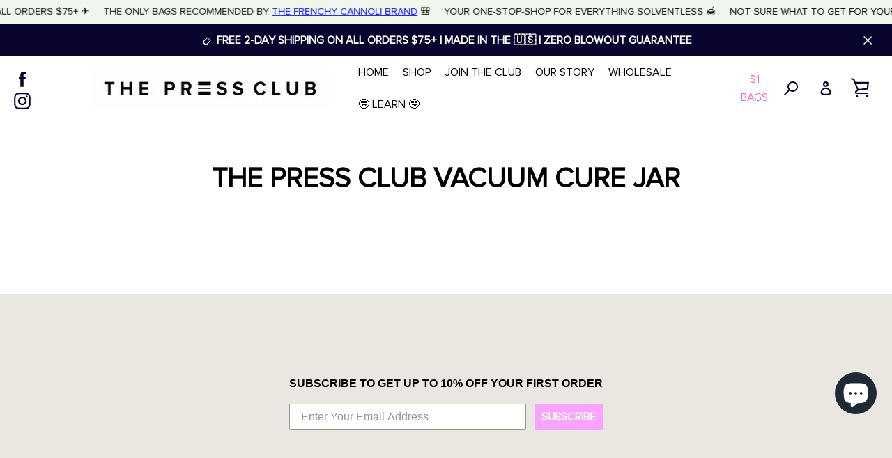

--- FILE ---
content_type: text/css
request_url: https://thepressclub.co/cdn/shop/t/10/assets/theme.scss.css?v=127742689732566628841714901400
body_size: 26142
content:
@font-face{font-family:Proxima Nova Regular;src:url(//thepressclub.co/cdn/shop/t/10/assets/proximanovaregular-webfont.woff2?v=139537309844000021881598542426) format("woff2"),url(//thepressclub.co/cdn/shop/t/10/assets/proximanovaregular-webfont.woff?v=80341792401115855751598542426) format("woff");font-weight:400;font-style:normal}@-webkit-keyframes fadeInUp{0%{opacity:0}to{-ms-transform:translateY(0);-webkit-transform:translateY(0);transform:translateY(0);opacity:1}}@keyframes fadeInUp{0%{opacity:0}to{-ms-transform:translateY(0);-webkit-transform:translateY(0);transform:translateY(0);opacity:1}}body{margin:0}article,aside,details,figcaption,figure,footer,header,hgroup,main,menu,nav,section,summary{display:block}a{background-color:transparent}b,strong{font-weight:700}em{font-style:italic}small{font-size:80%}sub,sup{font-size:75%;line-height:0;position:relative;vertical-align:baseline}sup{top:-.5em}sub{bottom:-.25em}img{max-width:100%;border:0}button,input,optgroup,select,textarea{color:inherit;font:inherit;margin:0}button[disabled],html input[disabled]{cursor:default}button::-moz-focus-inner,[type=button]::-moz-focus-inner,[type=reset]::-moz-focus-inner,[type=submit]::-moz-focus-inner{border-style:none;padding:0}button:-moz-focusring,[type=button]:-moz-focusring,[type=reset]:-moz-focusring,[type=submit]:-moz-focusring{outline:1px dotted ButtonText}input[type=search],input[type=number],input[type=email],input[type=password]{-webkit-appearance:none;-moz-appearance:none}table{width:100%;border-collapse:collapse;border-spacing:0}td,th{padding:0}textarea{overflow:auto;-webkit-appearance:none;-moz-appearance:none}a,button,[role=button],input,label,select,textarea{touch-action:manipulation}html{font-size:62.5%}body,input,textarea,button,select{font-size:1.6rem;font-family:ProximaNovaRegular,Georgia,sans-serif!important;color:#333232;line-height:1.625}@media only screen and (max-width: 749px){body,input,textarea,button,select{font-size:1.4rem}}h1,.h1,h2,.h2,h3,.h3,h4,.h4,h5,.h5,h6,.h6{color:#000;margin:0 0 20px}h1 a,.h1 a,h2 a,.h2 a,h3 a,.h3 a,h4 a,.h4 a,h5 a,.h5 a,h6 a,.h6 a{color:inherit;text-decoration:none;font-weight:inherit}h1,.h1,h2,.h2,h3,.h3,h4,.h4{letter-spacing:inherit;text-transform:inherit;font-family:ProximaNovaRegular,Georgia,sans-serif!important;font-weight:700}h5,.h5,h6,.h6{font-family:ProximaNovaRegular,Georgia,sans-serif!important;font-weight:400}@media only screen and (max-width: 749px){h1,.h1{font-size:3.4rem;line-height:1.23529}}@media only screen and (min-width: 750px){h1,.h1{font-size:6rem;line-height:1.2}}@media only screen and (max-width: 749px){h2,.h2{font-size:3rem;line-height:1.26667}}@media only screen and (min-width: 750px){h2,.h2{font-size:4rem;line-height:1.225}}@media only screen and (max-width: 749px){h3,.h3{font-size:2.8rem;line-height:1.5}}@media only screen and (min-width: 750px){h3,.h3{font-size:3.2rem;line-height:1.125}}@media only screen and (max-width: 749px){h4,.h4{font-size:2.2rem;line-height:1.45455}}@media only screen and (min-width: 750px){h4,.h4{font-size:2.4rem;line-height:1.5}}@media only screen and (max-width: 749px){h5,.h5{font-size:2rem;line-height:1.3}}@media only screen and (min-width: 750px){h5,.h5{font-size:2.2rem}}@media only screen and (max-width: 749px){h6,.h6{font-size:1.6rem;line-height:1.375}}@media only screen and (min-width: 750px){h6,.h6{font-size:1.8rem}}.rte{zoom:1;margin-bottom:20px}.rte:after{content:"";display:table;clear:both}.rte:last-child{margin-bottom:0}.rte h1,.rte .h1,.rte h2,.rte .h2,.rte h3,.rte .h3,.rte h4,.rte .h4,.rte h5,.rte .h5,.rte h6,.rte .h6{margin-top:40px}.rte h1:first-child,.rte .h1:first-child,.rte h2:first-child,.rte .h2:first-child,.rte h3:first-child,.rte .h3:first-child,.rte h4:first-child,.rte .h4:first-child,.rte h5:first-child,.rte .h5:first-child,.rte h6:first-child,.rte .h6:first-child{margin-top:0}.rte p{margin:0 0 20px}.rte li{margin-bottom:10px}.rte li:last-child{margin-bottom:0}.rte--contact{margin-bottom:40px}p{margin:0 0 20px}p:last-child{margin-bottom:0}.text-small{font-size:1.2rem;line-height:1.5}@media only screen and (min-width: 750px){.text-small{font-size:1.4rem;line-height:1.42857}}.text-small--uppercase{font-size:1.2rem;letter-spacing:1.7px;line-height:1.66667;text-transform:uppercase}.text--emphasis{font-style:italic}.text-title{font-family:Proxima Nova Regular;font-size:1.4rem;text-transform:uppercase;letter-spacing:1.5px;font-weight:700}blockquote{font-weight:700;border-left:2px solid #08042e;margin:0;padding-left:20px}cite{font-style:normal}label{font-size:1.4rem;line-height:1.71429;display:inline-block;color:#000;margin-bottom:10px}label.label--full{display:block}label.input--error{color:#eb4f47}@media only screen and (min-width: 750px){.mega-subtitle{margin:0 auto;max-width:80%}}.mega-subtitle p{color:inherit}.mega-subtitle--large{font-size:2rem;font-weight:700}.mega-subtitle--small{font-size:1.4rem;font-weight:700}s{position:relative;text-decoration:none}s:after{content:"";display:block;position:absolute;top:50%;left:-5%;width:110%;height:1px;background-color:#08042e}*,*:before,*:after{box-sizing:border-box}body,input,textarea,button,select{-webkit-font-smoothing:antialiased;-webkit-text-size-adjust:100%}form{margin:0}@media only screen and (max-width: 989px){input,textarea,select{font-size:16px}}button,input[type=submit],label[for]{cursor:pointer}optgroup{font-weight:700}option{color:#333232;background-color:#fff}[tabindex="-1"]:focus{outline:none}.placeholder-svg{display:block;fill:#33323259;background-color:#f7f7f7;width:100%;height:100%;max-width:100%;max-height:100%}.placeholder-noblocks{padding:40px;text-align:center}.placeholder-background{position:absolute;top:0;right:0;bottom:0;left:0}.placeholder-background .icon{border:0}input[type=text],input[type=email],input[type=tel],input[type=password],input[type=search],input[type=number],textarea,select{font-size:1.4rem;line-height:1.71429;width:100%;margin-bottom:20px;padding:10px 20px;background-color:#f1f1f1;border:1px solid #f1f1f1;border-radius:0;-webkit-appearance:none;-moz-appearance:none}input[type=text]::-webkit-input-placeholder,input[type=email]::-webkit-input-placeholder,input[type=tel]::-webkit-input-placeholder,input[type=password]::-webkit-input-placeholder,input[type=search]::-webkit-input-placeholder,input[type=number]::-webkit-input-placeholder,textarea::-webkit-input-placeholder,select::-webkit-input-placeholder{color:#333232;opacity:.4}input[type=text]::-moz-placeholder,input[type=email]::-moz-placeholder,input[type=tel]::-moz-placeholder,input[type=password]::-moz-placeholder,input[type=search]::-moz-placeholder,input[type=number]::-moz-placeholder,textarea::-moz-placeholder,select::-moz-placeholder{color:#333232;opacity:.4}input[type=text]:-ms-input-placeholder,input[type=email]:-ms-input-placeholder,input[type=tel]:-ms-input-placeholder,input[type=password]:-ms-input-placeholder,input[type=search]:-ms-input-placeholder,input[type=number]:-ms-input-placeholder,textarea:-ms-input-placeholder,select:-ms-input-placeholder{color:#333232;opacity:.4}input[type=text]::placeholder,input[type=email]::placeholder,input[type=tel]::placeholder,input[type=password]::placeholder,input[type=search]::placeholder,input[type=number]::placeholder,textarea::placeholder,select::placeholder{color:#333232;opacity:.4}input[type=text][disabled],input[type=email][disabled],input[type=tel][disabled],input[type=password][disabled],input[type=search][disabled],input[type=number][disabled],textarea[disabled],select[disabled]{cursor:default;background-color:#eee;border-color:#eee}input[type=text].input--error,input[type=email].input--error,input[type=tel].input--error,input[type=password].input--error,input[type=search].input--error,input[type=number].input--error,textarea.input--error,select.input--error{border-color:#eb4f47}input[type=text].input--horizontal,input[type=email].input--horizontal,input[type=tel].input--horizontal,input[type=password].input--horizontal,input[type=search].input--horizontal,input[type=number].input--horizontal,textarea.input--horizontal,select.input--horizontal{display:inline-block;width:auto}input[type=text].input--clear,input[type=email].input--clear,input[type=tel].input--clear,input[type=password].input--clear,input[type=search].input--clear,input[type=number].input--clear,textarea.input--clear,select.input--clear{background-color:transparent;border-color:transparent}@media only screen and (max-width: 749px){input[type=text],input[type=email],input[type=tel],input[type=password],input[type=search],input[type=number],textarea,select{font-size:1.6rem;line-height:1.5}}input[type=number]::-webkit-inner-spin-button,input[type=number]::-webkit-outer-spin-button{opacity:1}input[type=checkbox],input[type=radio]{display:inline-block;margin-right:5px}textarea{resize:vertical;min-height:100px}select{-webkit-appearance:none;-moz-appearance:none;appearance:none;padding-right:28px;text-indent:.01px;text-overflow:"";cursor:pointer;background-image:linear-gradient(45deg,transparent 50%,#08042e 50%),linear-gradient(135deg,#08042e 50%,transparent 50%);background-position:calc(100% - 27px) calc(1rem + 10px),calc(100% - 23px) calc(1rem + 10px);background-size:4px 4px,4px 4px;background-repeat:no-repeat}select::-ms-expand{display:none}.input-group,.input-group--underline{position:relative;display:table;width:100%;border-collapse:separate}.input-group--underline{border-bottom:2px solid #333232}.input-group--underline input[type=text],.input-group--underline input[type=email],.input-group--underline input[type=tel],.input-group--underline input[type=password],.input-group--underline input[type=search],.input-group--underline input[type=number]{padding-left:10px;margin:0;background-color:transparent;border:0}.input-group--underline .icon{fill:#333232}.input-group--underline .btn{color:#333232}.input-group__field,.input-group__btn{display:table-cell;margin:0;vertical-align:top}.input-group__field input,.input-group__btn .btn{height:50px}.input-group__field{width:100%}fieldset{font-size:1.2rem;margin-bottom:20px;padding:20px;text-transform:uppercase}.note,.form-success,.form-error,.errors{padding:0;margin:0 0 20px;text-align:left}.note{border:1px solid rgba(51,50,50,.03)}.form-success{color:#54ca80}.form-error,.errors{color:#eb4f47}.errors ul{list-style:none;padding:0;margin:0}.grid{zoom:1;list-style:none;padding:0;margin:0 0 0 -20px}.grid:after{content:"";display:table;clear:both}.grid--gutter-large{margin-left:-60px}.grid__item{float:left;padding-left:20px;width:100%}.grid__item[class*=--push]{position:relative}.grid--gutter-large .grid__item{padding-left:60px}.grid--rows>.grid__item{padding-bottom:60px}.grid--rev{direction:rtl;text-align:left}.grid--rev>.grid__item{direction:ltr;text-align:left;float:right}.one-whole{width:100%}.one-half{width:50%}.one-third{width:33.33333%}.two-thirds{width:66.66667%}.one-quarter{width:25%}.two-quarters{width:50%}.three-quarters{width:75%}.one-fifth{width:20%}.two-fifths{width:40%}.three-fifths{width:60%}.four-fifths{width:80%}.one-sixth{width:16.66667%}.two-sixths{width:33.33333%}.three-sixths{width:50%}.four-sixths{width:66.66667%}.five-sixths{width:83.33333%}.one-eighth{width:12.5%}.two-eighths{width:25%}.three-eighths{width:37.5%}.four-eighths{width:50%}.five-eighths{width:62.5%}.six-eighths{width:75%}.seven-eighths{width:87.5%}.one-tenth{width:10%}.two-tenths{width:20%}.three-tenths{width:30%}.four-tenths{width:40%}.five-tenths{width:50%}.six-tenths{width:60%}.seven-tenths{width:70%}.eight-tenths{width:80%}.nine-tenths{width:90%}.one-twelfth{width:8.33333%}.two-twelfths{width:16.66667%}.three-twelfths{width:25%}.four-twelfths{width:33.33333%}.five-twelfths{width:41.66667%}.six-twelfths{width:50%}.seven-twelfths{width:58.33333%}.eight-twelfths{width:66.66667%}.nine-twelfths{width:75%}.ten-twelfths{width:83.33333%}.eleven-twelfths{width:91.66667%}.show{display:block!important}.hide{display:none!important}.text-left{text-align:left!important}.text-right{text-align:right!important}.text-center{text-align:center!important}@media only screen and (max-width: 749px){.small--one-whole{width:100%}.small--one-half{width:50%}.small--one-third{width:33.33333%}.small--two-thirds{width:66.66667%}.small--one-quarter{width:25%}.small--two-quarters{width:50%}.small--three-quarters{width:75%}.small--one-fifth{width:20%}.small--two-fifths{width:40%}.small--three-fifths{width:60%}.small--four-fifths{width:80%}.small--one-sixth{width:16.66667%}.small--two-sixths{width:33.33333%}.small--three-sixths{width:50%}.small--four-sixths{width:66.66667%}.small--five-sixths{width:83.33333%}.small--one-eighth{width:12.5%}.small--two-eighths{width:25%}.small--three-eighths{width:37.5%}.small--four-eighths{width:50%}.small--five-eighths{width:62.5%}.small--six-eighths{width:75%}.small--seven-eighths{width:87.5%}.small--one-tenth{width:10%}.small--two-tenths{width:20%}.small--three-tenths{width:30%}.small--four-tenths{width:40%}.small--five-tenths{width:50%}.small--six-tenths{width:60%}.small--seven-tenths{width:70%}.small--eight-tenths{width:80%}.small--nine-tenths{width:90%}.small--one-twelfth{width:8.33333%}.small--two-twelfths{width:16.66667%}.small--three-twelfths{width:25%}.small--four-twelfths{width:33.33333%}.small--five-twelfths{width:41.66667%}.small--six-twelfths{width:50%}.small--seven-twelfths{width:58.33333%}.small--eight-twelfths{width:66.66667%}.small--nine-twelfths{width:75%}.small--ten-twelfths{width:83.33333%}.small--eleven-twelfths{width:91.66667%}.grid--uniform .small--one-half:nth-child(odd),.grid--uniform .small--one-third:nth-child(3n+1),.grid--uniform .small--one-quarter:nth-child(4n+1),.grid--uniform .small--one-fifth:nth-child(5n+1),.grid--uniform .small--one-sixth:nth-child(6n+1),.grid--uniform .small--two-sixths:nth-child(3n+1),.grid--uniform .small--three-sixths:nth-child(odd),.grid--uniform .small--one-eighth:nth-child(8n+1),.grid--uniform .small--two-eighths:nth-child(4n+1),.grid--uniform .small--four-eighths:nth-child(odd),.grid--uniform .small--five-tenths:nth-child(odd),.grid--uniform .small--one-twelfth:nth-child(12n+1),.grid--uniform .small--two-twelfths:nth-child(6n+1),.grid--uniform .small--three-twelfths:nth-child(4n+1),.grid--uniform .small--four-twelfths:nth-child(3n+1),.grid--uniform .small--six-twelfths:nth-child(odd){clear:both}.small--show{display:block!important}.small--hide{display:none!important}.small--text-left{text-align:left!important}.small--text-right{text-align:right!important}.small--text-center{text-align:center!important}}@media only screen and (min-width: 750px){.medium-up--one-whole{width:100%}.medium-up--one-half{width:50%}.medium-up--one-third{width:33.33333%}.medium-up--two-thirds{width:66.66667%}.medium-up--one-quarter{width:25%}.medium-up--two-quarters{width:50%}.medium-up--three-quarters{width:75%}.medium-up--one-fifth{width:20%}.medium-up--two-fifths{width:40%}.medium-up--three-fifths{width:60%}.medium-up--four-fifths{width:80%}.medium-up--one-sixth{width:16.66667%}.medium-up--two-sixths{width:33.33333%}.medium-up--three-sixths{width:50%}.medium-up--four-sixths{width:66.66667%}.medium-up--five-sixths{width:83.33333%}.medium-up--one-eighth{width:12.5%}.medium-up--two-eighths{width:25%}.medium-up--three-eighths{width:37.5%}.medium-up--four-eighths{width:50%}.medium-up--five-eighths{width:62.5%}.medium-up--six-eighths{width:75%}.medium-up--seven-eighths{width:87.5%}.medium-up--one-tenth{width:10%}.medium-up--two-tenths{width:20%}.medium-up--three-tenths{width:30%}.medium-up--four-tenths{width:40%}.medium-up--five-tenths{width:50%}.medium-up--six-tenths{width:60%}.medium-up--seven-tenths{width:70%}.medium-up--eight-tenths{width:80%}.medium-up--nine-tenths{width:90%}.medium-up--one-twelfth{width:8.33333%}.medium-up--two-twelfths{width:16.66667%}.medium-up--three-twelfths{width:25%}.medium-up--four-twelfths{width:33.33333%}.medium-up--five-twelfths{width:41.66667%}.medium-up--six-twelfths{width:50%}.medium-up--seven-twelfths{width:58.33333%}.medium-up--eight-twelfths{width:66.66667%}.medium-up--nine-twelfths{width:75%}.medium-up--ten-twelfths{width:83.33333%}.medium-up--eleven-twelfths{width:91.66667%}.grid--uniform .medium-up--one-half:nth-child(odd),.grid--uniform .medium-up--one-third:nth-child(3n+1),.grid--uniform .medium-up--one-quarter:nth-child(4n+1),.grid--uniform .medium-up--one-fifth:nth-child(5n+1),.grid--uniform .medium-up--one-sixth:nth-child(6n+1),.grid--uniform .medium-up--two-sixths:nth-child(3n+1),.grid--uniform .medium-up--three-sixths:nth-child(odd),.grid--uniform .medium-up--one-eighth:nth-child(8n+1),.grid--uniform .medium-up--two-eighths:nth-child(4n+1),.grid--uniform .medium-up--four-eighths:nth-child(odd),.grid--uniform .medium-up--five-tenths:nth-child(odd),.grid--uniform .medium-up--one-twelfth:nth-child(12n+1),.grid--uniform .medium-up--two-twelfths:nth-child(6n+1),.grid--uniform .medium-up--three-twelfths:nth-child(4n+1),.grid--uniform .medium-up--four-twelfths:nth-child(3n+1),.grid--uniform .medium-up--six-twelfths:nth-child(odd){clear:both}.medium-up--show{display:block!important}.medium-up--hide{display:none!important}.medium-up--text-left{text-align:left!important}.medium-up--text-right{text-align:right!important}.medium-up--text-center{text-align:center!important}}@media only screen and (min-width: 750px){.medium-up--push-one-half{left:50%}.medium-up--push-one-third{left:33.33333%}.medium-up--push-two-thirds{left:66.66667%}.medium-up--push-one-quarter{left:25%}.medium-up--push-two-quarters{left:50%}.medium-up--push-three-quarters{left:75%}.medium-up--push-one-fifth{left:20%}.medium-up--push-two-fifths{left:40%}.medium-up--push-three-fifths{left:60%}.medium-up--push-four-fifths{left:80%}.medium-up--push-one-sixth{left:16.66667%}.medium-up--push-two-sixths{left:33.33333%}.medium-up--push-three-sixths{left:50%}.medium-up--push-four-sixths{left:66.66667%}.medium-up--push-five-sixths{left:83.33333%}.medium-up--push-one-eighth{left:12.5%}.medium-up--push-two-eighths{left:25%}.medium-up--push-three-eighths{left:37.5%}.medium-up--push-four-eighths{left:50%}.medium-up--push-five-eighths{left:62.5%}.medium-up--push-six-eighths{left:75%}.medium-up--push-seven-eighths{left:87.5%}.medium-up--push-one-tenth{left:10%}.medium-up--push-two-tenths{left:20%}.medium-up--push-three-tenths{left:30%}.medium-up--push-four-tenths{left:40%}.medium-up--push-five-tenths{left:50%}.medium-up--push-six-tenths{left:60%}.medium-up--push-seven-tenths{left:70%}.medium-up--push-eight-tenths{left:80%}.medium-up--push-nine-tenths{left:90%}.medium-up--push-one-twelfth{left:8.33333%}.medium-up--push-two-twelfths{left:16.66667%}.medium-up--push-three-twelfths{left:25%}.medium-up--push-four-twelfths{left:33.33333%}.medium-up--push-five-twelfths{left:41.66667%}.medium-up--push-six-twelfths{left:50%}.medium-up--push-seven-twelfths{left:58.33333%}.medium-up--push-eight-twelfths{left:66.66667%}.medium-up--push-nine-twelfths{left:75%}.medium-up--push-ten-twelfths{left:83.33333%}.medium-up--push-eleven-twelfths{left:91.66667%}}.clearfix{zoom:1}.clearfix:after{content:"";display:table;clear:both}.visually-hidden,.icon__fallback-text{position:absolute!important;overflow:hidden;clip:rect(0 0 0 0);height:1px;width:1px;padding:0;border:0}.js-focus-hidden:focus{outline:none}.label--hidden{position:absolute;height:0;width:0;margin-bottom:0;overflow:hidden;clip:rect(1px,1px,1px,1px)}.supports-no-placeholder .label--hidden{position:static;height:auto;width:auto;margin-bottom:2px;overflow:visible;clip:initial}.supports-js--hide:not(html){display:none}html.supports-no-js .supports-no-js:not(html){display:initial}html.supports-no-js .supports-js{display:none}.skip-link:focus{clip:auto;width:auto;height:auto;margin:0;color:#333232;background-color:#fff;padding:10px;z-index:10000;transition:none}.is-transitioning{display:block!important;visibility:visible!important}.blur-up{-webkit-filter:blur(5px);filter:blur(5px);transition:filter .4s,-webkit-filter .4s}.blur-up.lazyloaded{-webkit-filter:blur(0);filter:blur(0)}.fade-in{opacity:0;transition:opacity .25s ease-out}.fade-in.lazyloaded{opacity:1}.icon{display:inline-block;width:20px;height:20px;vertical-align:middle}.supports-no-svg .icon{display:none}svg.icon:not(.icon--full-color) circle,svg.icon:not(.icon--full-color) ellipse,svg.icon:not(.icon--full-color) g,svg.icon:not(.icon--full-color) line,svg.icon:not(.icon--full-color) path,svg.icon:not(.icon--full-color) polygon,svg.icon:not(.icon--full-color) polyline,svg.icon:not(.icon--full-color) rect,symbol.icon:not(.icon--full-color) circle,symbol.icon:not(.icon--full-color) ellipse,symbol.icon:not(.icon--full-color) g,symbol.icon:not(.icon--full-color) line,symbol.icon:not(.icon--full-color) path,symbol.icon:not(.icon--full-color) polygon,symbol.icon:not(.icon--full-color) polyline,symbol.icon:not(.icon--full-color) rect{fill:inherit;stroke:inherit}.supports-no-svg .icon__fallback-text{position:static!important;overflow:inherit;clip:none;height:auto;width:auto;margin:0}.payment-icons{-moz-user-select:"none";-ms-user-select:"none";-webkit-user-select:"none";user-select:"none";cursor:default}body{background-color:#fff}.content-for-layout{padding-bottom:60px;background-color:#fff}@media only screen and (min-width: 750px){.content-for-layout{padding-bottom:120px}}body.template-index .content-for-layout,body.template-product .content-for-layout,body.template-article .content-for-layout{padding-bottom:0}#contact .content-for-layout{padding-bottom:60px!important;background-color:#fff}@media only screen and (min-width: 750px){#contact .content-for-layout{padding-bottom:120px!important}}body.template-index #contact .content-for-layout,body.template-product #contact .content-for-layout,body.template-article #contact .content-for-layout{padding-bottom:0}.page-width{zoom:1;max-width:1600px;padding:0 20px;margin:0 auto}.page-width:after{content:"";display:table;clear:both}.page-width--narrow{max-width:1400px}.page-width--no-gutter{padding:0}.hide-page-content .content-for-layout,.hide-page-content .site-footer{visibility:hidden;overflow:hidden;max-height:0}.disable-scroll,.disable-scroll body{overflow:hidden}.disable-scroll--ios,.disable-scroll--ios body{height:100%}hr{margin:60px 0}table{width:100%}table th{text-align:left}.outline-disabled :focus{outline:0}.shopify-challenge__container{margin-top:80px}.shopify-challenge__button{margin-top:40px!important}a[href^=tel]{color:inherit}.text-link{display:inline;border:0 none;background:none;padding:0;margin:0}.btn,.btn--secondary{-moz-user-select:"none";-ms-user-select:"none";-webkit-user-select:"none";user-select:"none";-webkit-appearance:none;-moz-appearance:none;appearance:none;display:inline-block;position:relative;width:auto;background-color:#08042e;border-radius:0;color:#fff;border:2px solid #08042e;font-size:1.2rem;font-weight:700;letter-spacing:2px;text-decoration:none;text-align:center;text-transform:uppercase;padding:10px 30px;line-height:2.2;vertical-align:middle;cursor:pointer;transition:outline .1s linear;box-sizing:border-box}.btn:after,.btn--secondary:after{content:"";display:block;position:absolute;top:0;left:0;width:100%;height:100%;outline:2px solid #08042e;transition:outline .1s linear}.btn:not(.disabled):hover:after,.btn--secondary:not(.disabled):hover:after{outline:4px solid #08042e}.btn:not(.disabled):active:after,.btn--secondary:not(.disabled):active:after{outline:0 solid #08042e}.btn[disabled],.btn.disabled,.btn--secondary[disabled],.btn--secondary.disabled{cursor:default;opacity:.5}.btn[disabled]:hover,.btn.disabled:hover,.btn--secondary[disabled]:hover,.btn--secondary.disabled:hover{outline:2px solid}.btn .btn--input,.btn--secondary .btn--input{padding:0}.btn .icon,.btn--secondary .icon{color:currentColor}.btn--secondary{background-color:transparent;color:#08042e}.btn--secondary:after{content:"";display:block;position:absolute;top:0;left:0;width:100%;height:100%;outline:2px solid #08042e;transition:outline .1s linear}.btn--secondary:not(.disabled):hover:after{outline:4px solid #08042e}.btn--to-secondary .secondary-text{display:none}.btn--to-secondary:before{content:"";display:block;position:absolute;top:0;left:0;width:100%;height:100%;background-color:#fff;opacity:0;-ms-transform:scaleX(0);-webkit-transform:scaleX(0);transform:scaleX(0);transition:all .2s ease-out}.btn--to-secondary-transitioned{-webkit-animation-name:buttonText;animation-name:buttonText;-webkit-animation-duration:1s;animation-duration:1s;-webkit-animation-timing-function:steps(1,start);animation-timing-function:steps(1,start);line-height:1.9;color:#08042e;border:2px solid #08042e;background-color:#fff}.btn--to-secondary-transitioned .primary-text{display:none}.btn--to-secondary-transitioned .secondary-text{display:inline}.btn--to-secondary-transitioned:before{-webkit-animation-name:buttonBackground;animation-name:buttonBackground;-webkit-animation-duration:1s;animation-duration:1s;-webkit-animation-timing-function:ease-out;animation-timing-function:ease-out;background-color:#fff}.btn--to-secondary-transitioned:not(.disabled):hover:after{outline:4px solid #08042e}.btn--to-secondary-transitioned:not(.disabled):active:after{outline:2px solid #08042e}@-webkit-keyframes buttonBackground{0%{-ms-transform:scaleX(0);-webkit-transform:scaleX(0);transform:scaleX(0);opacity:0}20%{-ms-transform:scaleX(1);-webkit-transform:scaleX(1);transform:scaleX(1);opacity:1}to{-ms-transform:scaleX(1);-webkit-transform:scaleX(1);transform:scaleX(1);opacity:0}}@keyframes buttonBackground{0%{-ms-transform:scaleX(0);-webkit-transform:scaleX(0);transform:scaleX(0);opacity:0}20%{-ms-transform:scaleX(1);-webkit-transform:scaleX(1);transform:scaleX(1);opacity:1}to{-ms-transform:scaleX(1);-webkit-transform:scaleX(1);transform:scaleX(1);opacity:0}}@-webkit-keyframes buttonText{0%{background-color:transparent}20%{background-color:#08042e}to{background-color:#fff}}@keyframes buttonText{0%{background-color:transparent}20%{background-color:#08042e}to{background-color:#fff}}.btn--large{font-size:1.8rem;padding:20px 60px}.btn--small{padding:0 20px}.btn--full{width:100%}.btn--clear{position:relative;background-color:transparent;border:0;color:#333232;transition:.15s opacity ease-out}.btn--clear:hover{opacity:.5}.btn--clear:hover:after,.btn--clear:after{outline:0!important}.btn--primary-color{color:#08042e}.btn--hover-border:after{content:"";position:absolute;top:4px;bottom:4px;left:4px;right:4px;width:auto;height:auto;border-radius:50px;border:2px solid #333232;opacity:0;transition:opacity .15s ease-out;pointer-events:none}@media only screen and (min-width: 750px){.btn--hover-border:after{top:0;bottom:0;left:0;right:0}}.btn--hover-border:hover{opacity:1}.btn--hover-border:hover:after{opacity:1}.btn--hover-scale{transition:transform .15s ease-out}.btn--hover-scale:hover{opacity:1;-ms-transform:scale(1.15);-webkit-transform:scale(1.15);transform:scale(1.15)}.btn--hover-scale:active{-ms-transform:scale(1);-webkit-transform:scale(1);transform:scale(1)}.btn--square{width:50px;height:50px;padding:0;text-align:center;line-height:50px}.supports-no-svg .btn--square{width:auto}.btn-link{padding:0;color:#08042e;border:0;border-bottom:1px solid #08042e;background-color:transparent;text-decoration:none;font-size:1.4rem;line-height:1}.btn-link:hover{opacity:.5}.btn-link--wide{font-weight:700;border:0;letter-spacing:1.5px}.btn-group .btn{vertical-align:top;margin-right:20px;margin-bottom:10px}.btn-group .btn:last-child{margin-right:0;margin-bottom:0}.btn--loader-active{color:transparent}.btn--loader-balls,.btn--loader-balls:before,.btn--loader-balls:after{display:inline-block;border-radius:50%;background-color:#fff;width:8px;height:8px;transform-origin:center center}.btn--loader .btn--loader-balls,.btn--loader .btn--loader-balls:before,.btn--loader .btn--loader-balls:after{display:none}.btn--loader-active .btn--loader-balls,.btn--loader-active .btn--loader-balls:before,.btn--loader-active .btn--loader-balls:after{display:block}.btn--loader-balls{position:absolute;top:50%;left:50%;margin:-4px 0 0 -4px;background-color:#fff;opacity:1;-webkit-animation:spScaleAlpha 1s infinite linear;animation:spScaleAlpha 1s infinite linear}.btn--loader-balls:before,.btn--loader-balls:after{content:"";position:relative;opacity:.25}.btn--loader-balls:before{left:21px;top:0;-webkit-animation:spScaleAlphaBefore 1s infinite linear;animation:spScaleAlphaBefore 1s infinite linear}.btn--loader-balls:after{left:-21px;top:-8px;-webkit-animation:spScaleAlphaAfter 1s infinite linear;animation:spScaleAlphaAfter 1s infinite linear}@-webkit-keyframes spScaleAlpha{0%{opacity:1}33%{opacity:.25}66%{opacity:.25}to{opacity:1}}@keyframes spScaleAlpha{0%{opacity:1}33%{opacity:.25}66%{opacity:.25}to{opacity:1}}@-webkit-keyframes spScaleAlphaBefore{0%{opacity:.25}33%{opacity:1}66%{opacity:.25}}@keyframes spScaleAlphaBefore{0%{opacity:.25}33%{opacity:1}66%{opacity:.25}}@-webkit-keyframes spScaleAlphaAfter{33%{opacity:.25}66%{opacity:1}to{opacity:.25}}@keyframes spScaleAlphaAfter{33%{opacity:.25}66%{opacity:1}to{opacity:.25}}.list--inline{padding:0;margin:0}.list--inline li{display:inline-block;margin-bottom:0}img{max-width:100%}svg:not(:root){overflow:hidden}.video-wrapper{position:relative;overflow:hidden;max-width:100%;padding-bottom:56.25%;height:0;height:auto}.video-wrapper iframe{position:absolute;top:0;left:0;width:100%;height:100%}@media only screen and (min-width: 750px){.responsive-table th,.responsive-table td{padding:20px 5px;border-bottom:1px solid rgba(51,50,50,.03)}}@media only screen and (max-width: 749px){.responsive-table thead{display:none}.responsive-table tr{display:block}.responsive-table tr,.responsive-table td{float:left;clear:both;width:100%}.responsive-table th,.responsive-table td{display:block;text-align:right;padding:10px;margin:0}.responsive-table td:before{content:attr(data-label);float:left;text-align:left;padding-right:10px;max-width:50%}.responsive-table__row+.responsive-table__row,tfoot>.responsive-table__row:first-child{position:relative;margin-top:10px;padding-top:10px}.responsive-table__row+.responsive-table__row:after,tfoot>.responsive-table__row:first-child:after{content:"";display:block;position:absolute;top:0;left:10px;right:10px;border-bottom:1px solid rgba(51,50,50,.03)}}.rte img{height:auto}.rte table{table-layout:fixed}.rte ul,.rte ol{margin:0 0 10px 20px}.rte ul{list-style:disc outside}.rte ul ul{list-style:circle outside}.rte ul ul ul{list-style:square outside}.text-center.rte ul,.text-center.rte ol,.text-center .rte ul,.text-center .rte ol{margin-left:0;list-style-position:inside}.rte__table-wrapper{max-width:100%;overflow:auto;-webkit-overflow-scrolling:touch}.rte a,.rte-setting a,.text-link{position:relative;color:#08042e;text-decoration:underline}.rte a:hover,.rte a:focus,.rte-setting a:hover,.rte-setting a:focus,.text-link:hover,.text-link:focus{opacity:.5}.critical-hide{display:inherit}.critical-clear{opacity:1;visibility:visible}.main-content .shopify-section{display:inherit}body:not(.template-index) .main-content{opacity:1}.article__wrapper{position:relative;padding:60px 0}@media only screen and (min-width: 990px){.article__wrapper{padding:100px 0}}@media only screen and (min-width: 990px){.article__content--large{width:75%}}.article__header:before{content:"";display:block;width:0;height:6px;background-color:#08042e;transition:width .5s ease-out;margin:0 0 20px}.article__header.has-animated:before,.supports-no-js .article__header:before,.animations--disabled .article__header:before{width:80px}.article__date,.article__author{display:block;color:#807e7e}@media only screen and (min-width: 750px){.article__date,.article__author{display:inline-block}}@media only screen and (min-width: 750px){.article__author:before{content:"-";margin:0 5px}}.article__title{line-height:1.125;margin-top:20px}.article__body{margin-top:30px}.article__share-desktop{display:none;position:absolute;top:60px;right:0;width:16.66667%}@media only screen and (min-width: 990px){.article__share-desktop{display:block;top:100px}}.article__share-desktop--fixed .article__share-desktop-wrapper{position:fixed;top:70px}@media only screen and (min-width: 990px){.article__share-desktop--fixed .article__share-desktop-wrapper{top:100px}}.article__share-desktop--bottom{top:auto;bottom:70px}@media only screen and (min-width: 990px){.article__share-desktop--bottom{bottom:100px}}@media only screen and (max-width: 989px){.article__share-button--fixed{display:none}}.article__share-button--fixed .icon{fill:#08042e;margin-right:10px}.article__share-mobile{margin-bottom:40px;text-align:center}@media only screen and (min-width: 990px){.article__share-mobile{display:none}}.card-list{position:relative;box-sizing:content-box}.card-list .sk-fading-circle{position:relative;left:auto;top:50px;margin:0 auto;clear:left}.card-list__column{margin-left:0}.card-list__column--center{margin:0 auto;float:none}.card-list__column--half-left{float:none}@media only screen and (min-width: 750px){.card-list__column--half-left{float:left}}.card-list__column--half-right{float:left;clear:none}.card-list__sub-actions{display:none;opacity:0;padding-left:0;transition:all .5s ease-out}.card{width:100%}@media only screen and (min-width: 750px){.card{float:left}}.card--reveal,.animations--disabled .card{opacity:1;-ms-transform:translateY(0);-webkit-transform:translateY(0);transform:translateY(0)}.supports-no-js .card,.supports-no-js .card-list__sub-actions,.card-list__sub-actions--loaded{display:block;opacity:1;transition:opacity .25s ease-out,transform .25s ease-out;-ms-transform:translateY(0);-webkit-transform:translateY(0);transform:translateY(0)}.card-list__sub-actions--no-results{margin-top:-70px}.card-list__view-all{text-align:center;margin:10px 0 40px}@media only screen and (min-width: 750px){.card-list__view-all{margin:30px 0 50px}}@media only screen and (min-width: 750px){.card--right{float:right;clear:right}}.card__wrapper{position:relative;display:block;overflow:hidden;margin-bottom:30px;color:#333232;text-decoration:none}@media only screen and (min-width: 750px){.card__wrapper{margin-bottom:20px}}.card__wrapper--padding{padding:30px 30px 0}@media only screen and (min-width: 750px){.card__wrapper--padding{padding:40px 40px 0}}.card__image-wrapper,.card__image{display:block;width:100%}.card__image-wrapper{position:relative;overflow:hidden}.card__image-wrapper .placeholder-svg{border:2px solid rgba(51,50,50,.35)}.card__image-wrapper--aligned{width:100%;padding-top:100%}.card__preloader{position:absolute;margin-left:-7px;margin-top:-7px;top:50%;left:50%;width:14px;height:14px;border-radius:50%;background-color:#08042e;-webkit-animation:pulse 1.2s infinite;animation:pulse 1.2s infinite}.card__image{display:block;position:absolute;top:0;left:0;width:100%;height:100%;transition:all .5s ease-out}.card__wrapper:hover .card__image{-ms-transform:scale(1.05);-webkit-transform:scale(1.05);transform:scale(1.05)}.supports-no-js .card__image{position:relative}.card__image--align{object-position:center center;background-color:#f7f7f7;object-fit:contain;font-family:"object-fit: contain"}.card__image--align.lazyloaded{background-color:transparent}.card__info{clear:both;padding:22px}@media only screen and (min-width: 750px){.card__info{padding:26px}}@media only screen and (min-width: 750px){.card__info--aligned{position:absolute;bottom:0;left:0;right:0}}.card--article .card__info{padding:30px 20px}@media only screen and (min-width: 750px){.card--article .card__info{padding:40px}}@media only screen and (min-width: 750px){.card--article:hover .card__read-more>.icon{-ms-transform:translate(7px,-50%);-webkit-transform:translate(7px,-50%);transform:translate(7px,-50%)}}.card__date{color:#807e7e;display:block;margin-bottom:15px}.card__availability{font-size:1.2rem;letter-spacing:1.2px}.card__brand,.card__price{color:#807e7e;font-size:2rem;letter-spacing:1.7px}.card__price--sale{margin-right:10px;font-size:1.6rem;letter-spacing:2.2px;line-height:1;color:#08042e}.card__price--regular-strike{text-decoration:line-through;color:#08042e}.card__price--regular{color:#333232}.card__name{margin:5px 0}.card__description{font-size:1.4rem;padding:10px 0}.card__read-more{position:relative;font-size:1rem;font-weight:700;text-transform:uppercase;letter-spacing:1.25px;color:#08042e}.card__read-more .icon-arrow-right{width:7px;height:7px;position:absolute;right:-17px;top:50%;fill:#08042e;-ms-transform:translateY(-50%);-webkit-transform:translateY(-50%);transform:translateY(-50%);transition:all .5s ease-out}.ie9 .card__read-more .icon-arrow-right{top:10%}.card__badge{position:absolute;top:-20px;right:-90px;width:200px;padding:40px 4px 4px;text-align:center;background-color:#08042e;color:#fff;font-size:1rem;font-weight:700;text-transform:uppercase;-ms-transform:rotate(45deg) translateZ(0);-webkit-transform:rotate(45deg) translateZ(0);transform:rotate(45deg) translateZ(0)}.ie9 .card__badge{padding-top:4px;top:0;right:0}.card__badge--large{top:-20px;right:-80px;padding-top:70px}@-webkit-keyframes pulse{30%{-ms-transform:scale(.7);-webkit-transform:scale(.7);transform:scale(.7);opacity:.8}50%{-ms-transform:scale(1.1);-webkit-transform:scale(1.1);transform:scale(1.1);opacity:1}70%{-ms-transform:scale(.8);-webkit-transform:scale(.8);transform:scale(.8);opacity:.8}}@keyframes pulse{30%{-ms-transform:scale(.7);-webkit-transform:scale(.7);transform:scale(.7);opacity:.8}50%{-ms-transform:scale(1.1);-webkit-transform:scale(1.1);transform:scale(1.1);opacity:1}70%{-ms-transform:scale(.8);-webkit-transform:scale(.8);transform:scale(.8);opacity:.8}}.cart-drawer{display:-webkit-flex;display:-ms-flexbox;display:flex;-webkit-flex-flow:column;-moz-flex-flow:column;-ms-flex-flow:column;flex-flow:column;width:100%;height:100%;background-color:#f7f7f7}.cart-drawer__content{display:block;-webkit-flex:1 100;-moz-flex:1 100;-ms-flex:1 100;flex:1 100;overflow:auto;-webkit-overflow-scrolling:touch;-webkit-transition:all .25s ease-out;transition:all .25s ease-out}.cart-drawer--checkout-select-active .cart-drawer__content{-webkit-flex:0 100;-moz-flex:0 100;-ms-flex:0 100;flex:0 100}.cart-drawer__content-container{overflow:hidden;padding:40px 0}@media only screen and (max-width: 749px){.cart-drawer__content-container{padding:20px 0}}.cart-drawer__empty-text{opacity:0;height:0;pointer-events:none;transition:opacity .25s ease-out}.cart-drawer--empty .cart-drawer__empty-text{height:auto;opacity:1;pointer-events:auto;margin-top:60px}.cart-drawer--no-cookies .cart-drawer__empty-text,.cart-drawer__no-cookies{display:none}.cart-drawer--no-cookies .cart-drawer__no-cookies{display:block;margin-top:60px;padding:0 40px}@media only screen and (max-width: 749px){.cart-drawer--no-cookies .cart-drawer__no-cookies{padding:0 20px}}@media (max-width: 989px){.medium-hide{display:none!important}}@media (min-width: 990px){.large-hide{display:none!important}}.cart-drawer__header{position:relative;height:60px;padding:0 20px;box-sizing:content-box;border-bottom:1px solid #eaeaea}@media only screen and (min-width: 750px){.cart-drawer__header{padding:0 40px}}.cart-drawer__header-container{position:relative;width:100%;height:100%}.cart-drawer__header-title{position:absolute;top:50%;left:50%;min-width:215px;-ms-transform:translate(-50%,-50%);-webkit-transform:translate(-50%,-50%);transform:translate(-50%,-50%)}.cart-drawer__close-button{position:absolute;top:50%;right:-16px;-ms-transform:translateY(-50%);-webkit-transform:translateY(-50%);transform:translateY(-50%)}.cart-drawer__close-button .icon{width:14px;fill:#08042e}@media only screen and (min-width: 750px){.cart-drawer__close-button .icon{width:18px}}.cart-drawer__item-list{transition:opacity .25s ease-out}.cart-drawer--empty .cart-drawer__item-list,.cart--no-cookies .cart-drawer__item-list{display:none}@media only screen and (min-width: 750px){.cart-drawer__item-list{padding:0 40px}}@media only screen and (max-width: 749px){.cart-drawer__item-list{padding:0 20px}}.cart-drawer__item{position:relative;font-size:1.2rem;opacity:0;transition:.25s all ease-out;-ms-transform:translateX(20%);-webkit-transform:translateX(20%);transform:translate(20%)}.cart-drawer__item.ajax-cart__item--remove{-webkit-animation:remove .25s ease-out;animation:remove .25s ease-out;-ms-transform:translateX(50%);-webkit-transform:translateX(50%);transform:translate(50%);max-height:0;overflow:hidden;opacity:0;transition:none}.cart-drawer__item:nth-of-type(1){transition-delay:.28s;-webkit-transition-delay:.28s}.drawer--active .cart-drawer__item:nth-of-type(1){opacity:1;-ms-transform:translateX(0%);-webkit-transform:translateX(0%);transform:translate(0)}.cart-drawer__item:nth-of-type(2){transition-delay:.36s;-webkit-transition-delay:.36s}.drawer--active .cart-drawer__item:nth-of-type(2){opacity:1;-ms-transform:translateX(0%);-webkit-transform:translateX(0%);transform:translate(0)}.cart-drawer__item:nth-of-type(3){transition-delay:.44s;-webkit-transition-delay:.44s}.drawer--active .cart-drawer__item:nth-of-type(3){opacity:1;-ms-transform:translateX(0%);-webkit-transform:translateX(0%);transform:translate(0)}.cart-drawer__item:nth-of-type(4){transition-delay:.52s;-webkit-transition-delay:.52s}.drawer--active .cart-drawer__item:nth-of-type(4){opacity:1;-ms-transform:translateX(0%);-webkit-transform:translateX(0%);transform:translate(0)}.cart-drawer__item:nth-of-type(5){transition-delay:.6s;-webkit-transition-delay:.6s}.drawer--active .cart-drawer__item:nth-of-type(5){opacity:1;-ms-transform:translateX(0%);-webkit-transform:translateX(0%);transform:translate(0)}.cart-drawer__item:nth-of-type(6){transition-delay:.68s;-webkit-transition-delay:.68s}.drawer--active .cart-drawer__item:nth-of-type(6){opacity:1;-ms-transform:translateX(0%);-webkit-transform:translateX(0%);transform:translate(0)}.cart-drawer__item:nth-of-type(7){transition-delay:.76s;-webkit-transition-delay:.76s}.drawer--active .cart-drawer__item:nth-of-type(7){opacity:1;-ms-transform:translateX(0%);-webkit-transform:translateX(0%);transform:translate(0)}.cart-drawer__item:nth-of-type(8){transition-delay:.84s;-webkit-transition-delay:.84s}.drawer--active .cart-drawer__item:nth-of-type(8){opacity:1;-ms-transform:translateX(0%);-webkit-transform:translateX(0%);transform:translate(0)}.cart-drawer__item:nth-of-type(9){transition-delay:.92s;-webkit-transition-delay:.92s}.drawer--active .cart-drawer__item:nth-of-type(9){opacity:1;-ms-transform:translateX(0%);-webkit-transform:translateX(0%);transform:translate(0)}.cart-drawer__item:nth-of-type(10){transition-delay:1s;-webkit-transition-delay:1s}.drawer--active .cart-drawer__item:nth-of-type(10){opacity:1;-ms-transform:translateX(0%);-webkit-transform:translateX(0%);transform:translate(0)}@-webkit-keyframes remove{0%{-ms-transform:translateX(0%);-webkit-transform:translateX(0%);transform:translate(0);max-height:250px;opacity:1}33%{-ms-transform:translateX(50%);-webkit-transform:translateX(50%);transform:translate(50%);max-height:250px;opacity:0}to{-ms-transform:translateX(50%);-webkit-transform:translateX(50%);transform:translate(50%);max-height:0;opacity:0}}@keyframes remove{0%{-ms-transform:translateX(0%);-webkit-transform:translateX(0%);transform:translate(0);max-height:250px;opacity:1}33%{-ms-transform:translateX(50%);-webkit-transform:translateX(50%);transform:translate(50%);max-height:250px;opacity:0}to{-ms-transform:translateX(50%);-webkit-transform:translateX(50%);transform:translate(50%);max-height:0;opacity:0}}.cart-drawer__item-image{display:block;position:absolute;top:0;left:0;width:15%;padding-top:15%;border-radius:50%;background-size:cover;background-position:center center;background-color:#f1f1f1}@media only screen and (min-width: 750px){.cart-drawer__item-image{width:20%;padding-top:20%}}.cart-drawer__item-content{margin-left:20%;padding-left:20px;padding-right:70px;padding-bottom:40px}@media only screen and (max-width: 749px){.cart-drawer__item-content{margin-left:15%;padding-bottom:20px}}.cart-drawer__item-title{margin-bottom:0;display:inline-block;font-size:1.8rem;text-decoration:none}@media only screen and (max-width: 749px){.cart-drawer__item-title{font-size:1.6rem}}.cart-drawer__item-subtitle{margin-bottom:0;letter-spacing:1px}.cart-drawer__item-property{letter-spacing:1px}.cart-drawer__item-discount{color:#08042e;margin-bottom:6px;letter-spacing:1px}.cart-drawer__item-properties{list-style:none;padding:0;margin:0}input[type=number].cart-drawer__item-quantity{position:absolute;top:0;right:0;width:50px;padding:5px;font-weight:700;line-height:1.5;text-align:center}.cart-drawer__item-delete{position:absolute;font-size:1.2rem;top:45px;right:0;margin-left:20px}.cart-drawer__item-price-container{margin-bottom:0;margin-top:15px;font-weight:700;letter-spacing:1px}.cart-drawer__item-price{margin-right:8px}.cart-drawer__item-template{display:none}.cart-drawer__note{resize:vertical;margin-bottom:0}.cart-drawer__footer{min-height:230px;padding:0 20px;border-top:1px solid #eaeaea;background-color:#f7f7f7;text-align:center;opacity:1;transition:opacity .25s ease-out,min-height .25s ease-out}.cart-drawer--empty .cart-drawer__footer{opacity:0;pointer-events:none;min-height:0;max-height:0}@media only screen and (min-width: 750px){.cart-drawer__footer{padding:0 40px}}.cart-drawer__footer-container{padding:20px 0}@media only screen and (min-width: 750px){.cart-drawer__footer-container{padding:40px 0}}.cart-drawer__message-container{opacity:0}.ajax-cart--error .cart-drawer__message-container{opacity:1}.cart-drawer__message{text-align:center;font-size:14px;color:#eb4f47}.ajax-cart--error .cart-drawer__message{padding-bottom:40px}.cart-drawer__discount-container{max-height:0;opacity:0;overflow:hidden;transition:opacity .25s ease-out}.cart-drawer__discount{max-height:0;display:table;width:100%;margin-bottom:10px;font-size:1.4rem;overflow:hidden;transition:max-height .25s ease-in-out}.cart-drawer__subtotal{display:table;width:100%;margin-bottom:10px}.cart-drawer__subtotal-label{display:table-cell;width:50%;vertical-align:middle;text-align:left}.cart-drawer__subtotal-label span{font-size:2.4rem;margin-bottom:0}.cart-drawer__subtotal-price{display:table-cell;width:50%;text-align:right;font-weight:700;vertical-align:middle;letter-spacing:1px}.cart-drawer__disclaimer{margin-bottom:20px;font-size:1.4rem;text-align:center}@media only screen and (min-width: 750px){.cart-drawer__disclaimer{margin-bottom:40px}}.cart-drawer__checkout{display:block;margin:0 auto 80px}@media only screen and (min-width: 750px){.cart-drawer__checkout{margin-bottom:40px}}.cart-header{padding:80px 0 60px}@media only screen and (max-width: 749px){.cart-header{padding:40px 0 20px;border-bottom:1px solid rgba(51,50,50,.03)}}.cart__empty{display:none}.cart--empty .cart__empty{display:block}.cart--no-cookies .cart__empty,.cart__no-cookies{display:none}.cart--no-cookies .cart__no-cookies{display:block}.cart--empty .cart__form,.cart--no-cookies .cart__form{display:none}.cart__table{width:100%}.cart__table tr{border-bottom:1px solid rgba(51,50,50,.03)}.cart__table th,.cart__table td{border:0}.cart__table td{padding:30px 0 20px;vertical-align:top}.cart__table th{font-weight:400;padding:10px 0}@media only screen and (max-width: 749px){.cart__table thead{position:absolute!important;overflow:hidden;clip:rect(0 0 0 0);height:1px;width:1px;margin:-1px;padding:0;border:0}.cart__table tr,.cart__table tbody{border-bottom:0;width:100%}.cart__table tbody{display:block}}.cart-item p{margin-bottom:0}@media only screen and (max-width: 749px){.cart-item{display:-webkit-flex;display:-ms-flexbox;display:flex;width:100%;-webkit-flex-wrap:wrap;-moz-flex-wrap:wrap;-ms-flex-wrap:wrap;flex-wrap:wrap;-ms-flex-align:start;-webkit-align-items:flex-start;-moz-align-items:flex-start;-ms-align-items:flex-start;-o-align-items:flex-start;align-items:flex-start}}.cart-item__image-wrapper{max-width:100px}@media only screen and (max-width: 749px){.cart-item__image-wrapper{-webkit-flex:0 0 60px;-moz-flex:0 0 60px;-ms-flex:0 0 60px;flex:0 0 60px}}@media only screen and (max-width: 749px){.cart-item__image-link{display:inline-block;width:60px;height:60px;background-size:cover;background-color:#f1f1f1;border-radius:50%}}@media only screen and (min-width: 750px){.cart-item__image-link{background-size:0 0}}@media only screen and (max-width: 749px){.cart-item__image{position:absolute!important;overflow:hidden;clip:rect(0 0 0 0);height:1px;width:1px;margin:-1px;padding:0;border:0}}@media only screen and (min-width: 750px){.cart-item__image{max-width:100px}}td.cart-item__meta{padding-left:20px;padding-right:20px}@media only screen and (min-width: 750px){td.cart-item__meta{max-width:300px}}@media only screen and (max-width: 749px){td.cart-item__meta{-webkit-flex:3 1 0%;-moz-flex:3 1 0%;-ms-flex:3 1 0%;flex:3 1 0%;display:-webkit-flex;display:-ms-flexbox;display:flex;width:100%;-webkit-flex-direction:column;-moz-flex-direction:column;-ms-flex-direction:column;flex-direction:column;width:auto}}.cart-item__meta-title{display:inline-block;margin-bottom:5px;font-size:1.8rem;line-height:1;text-decoration:none}@media only screen and (max-width: 749px){.cart-item__meta-title{font-size:1.6rem}}.cart-item__meta-variant{font-size:1.2rem}.cart-item__remove{padding:0}@media only screen and (max-width: 749px){.cart-item__remove{font-size:1.2rem}}@media only screen and (min-width: 750px){.cart-item__remove{margin:10px 0}}.cart-item__message{opacity:0;font-size:14px;color:#eb4f47;transition:opacity .25s ease-out}.ajax-cart--error .cart-item__message{opacity:1}.cart-item__property{letter-spacing:1px}.cart-item__discount{color:#08042e;margin-bottom:6px;letter-spacing:1px}.cart-item__qty{text-align:center}@media only screen and (max-width: 749px){.cart-item__qty{text-align:right}}.cart-item__qty-label{position:absolute!important;overflow:hidden;clip:rect(0 0 0 0);height:1px;width:1px;margin:-1px;padding:0;border:0}@media only screen and (max-width: 749px){.cart-item__qty-label{display:inline-block;margin-right:5px;vertical-align:middle}}input.cart-item__qty-input{text-align:center;width:60px;padding:10px 5px;margin-bottom:0}@media only screen and (max-width: 749px){input.cart-item__qty-input{width:50px;padding:5px;font-weight:700;line-height:1.5}}@media only screen and (min-width: 750px){input.cart-item__qty-input{height:50px;margin-top:-15px}}@media only screen and (max-width: 749px){.cart-item__price-wrapper{-webkit-flex:0 1 24%;-moz-flex:0 1 24%;-ms-flex:0 1 24%;flex:0 1 24%;text-align:right}}@media only screen and (min-width: 750px){.cart-item__price-wrapper{text-align:center}}.cart-item__price,.cart-item__original-price{display:inline-block;font-size:1.4rem;font-weight:700;letter-spacing:1px}@media only screen and (max-width: 749px){.cart-item__price,.cart-item__original-price{font-size:1.2rem;margin-top:10px}}.cart-item__original-price{margin-left:10px}.cart-item__properties{margin:0}@media only screen and (max-width: 749px){.cart-item__update-wrapper{text-align:right}}@media only screen and (max-width: 749px){.cart-item__update--show .cart-item__update-wrapper,.supports-no-js .cart-item__update-wrapper{padding-top:0;display:-webkit-flex;display:-ms-flexbox;display:flex;width:100%;-webkit-flex:1 1 100%;-moz-flex:1 1 100%;-ms-flex:1 1 100%;flex:1 1 100%;-ms-flex-align:center;-webkit-align-items:center;-moz-align-items:center;-ms-align-items:center;-o-align-items:center;align-items:center;-webkit-justify-content:space-between;-ms-justify-content:space-between;justify-content:space-between}}.ie9 .cart-item__update--show .cart-item__update-wrapper{display:block}.cart-footer{padding-top:40px}@media only screen and (min-width: 750px){.cart-footer{padding-top:80px}}.cart-footer__note-label,.cart-footer__note-input{display:block}@media only screen and (max-width: 749px){.cart-footer__note-label,.cart-footer__note-input{margin:0 auto}}.cart-footer__note-label{margin-bottom:20px}.cart-footer__note-input{min-height:50px;width:100%}@media only screen and (max-width: 749px){.cart-footer__note-input{margin-bottom:40px}}.cart-footer__subtotal{padding-left:20px;font-weight:700;letter-spacing:1px}.cart-footer__message-container{opacity:0;transition:opacity .25s ease-out}.ajax-cart--error .cart-footer__message-container{opacity:1}.cart-footer__message{text-align:right;font-size:14px;color:#eb4f47}.ajax-cart--error .cart-footer__message{padding-top:40px}@media only screen and (max-width: 749px){.cart-message{padding-top:20px}}.collection-dropdowns{margin-top:50px}@media only screen and (min-width: 750px){.collection-dropdowns{margin-top:60px}}.collection-sort{display:inline-block;text-align:left;width:100%}@media only screen and (min-width: 750px){.collection-sort{max-width:280px}}.collection-sort__label{display:block;text-align:center}@media only screen and (min-width: 750px){.collection-sort__label{text-align:left;padding-left:6.66667px;margin-bottom:0}}.collection-sort__input{padding:14px 20px;margin-bottom:5px;font-weight:700}.comments-wrapper,.comments-form-wrapper{margin-bottom:2px;padding:70px 0;background-color:#f7f7f7}@media only screen and (min-width: 750px){.comments-wrapper,.comments-form-wrapper{padding-bottom:70px}}@media only screen and (min-width: 990px){.comments-wrapper,.comments-form-wrapper{padding:100px 0}}.comment{margin:15px 0 25px}@media only screen and (min-width: 750px){.comment{margin-bottom:30px}}.comment:last-child{margin-bottom:0}@media only screen and (min-width: 990px){.comment__meta--large{width:25%}}.comment__author{line-height:1.25}.comment__date{display:block;color:#333232;margin-top:5px}@media only screen and (min-width: 990px){.comment__content--large{width:50%;left:8.33333%}}@media only screen and (max-width: 749px){.comment__content{margin-top:15px}}@media only screen and (min-width: 750px){.template-article .pagination{margin-top:40px}}.comments-form-wrapper{margin-bottom:0;width:100%;overflow:hidden}@media only screen and (max-width: 749px){.comments-form-wrapper input{margin-bottom:4px}}.comments-form-wrapper textarea{margin-bottom:40px}@media only screen and (max-width: 749px){.comments-form-wrapper textarea{height:22rem}}@media only screen and (min-width: 750px){.comments-form-wrapper textarea{height:15rem}}.comments-form__title{margin-bottom:30px}.comments__moderated{margin-top:20px}.account-summary{margin-top:60px;margin-bottom:60px}.account-details{float:right}.order-item__product{font-size:1.6rem;color:inherit;text-decoration:none}.order-item__variant{font-size:1.4rem}.customers-activate-account{min-height:50vh}@media only screen and (min-width: 750px){.customers-activate-account__container{margin:20vh 0}}#AddressNewForm{margin-bottom:60px}.new-address--hidden #AddressNewForm,.new-address-open{display:none}.new-address--hidden .new-address-open{display:inline-block}.current-addresses{margin-bottom:60px}.current-addresses .current-addresses__item{padding-bottom:40px}.edit-address{display:none}.edit-address--show{display:block}.customer-login{min-height:50vh}#ResetSuccess{margin-top:20px}@media only screen and (min-width: 750px){.customer-login__login,.customer-login__recover{margin:15vh 20px}}@media only screen and (max-width: 749px){.customer-login__login,.customer-login__recover{text-align:center}}@media only screen and (max-width: 749px){.customer-login__sign-in,.customer-login__register,.customer-login__recover-password,.customer-signup__sign-up{display:block;width:100%}}.customer-login__recover-password{float:right}.customers-register{min-height:50vh}@media only screen and (min-width: 750px){.customers-register__container{margin:15vh 20px}}@media only screen and (max-width: 749px){.customers-register__container{text-align:center}}.customers-reset-password{min-height:50vh}@media only screen and (min-width: 750px){.form-reset-password{margin:20vh 0}}@media only screen and (max-width: 749px){.customer-form__title{margin:40px 0;text-align:center}}.custom-content-wrapper--top-margin{padding-top:80px}@media only screen and (min-width: 750px){.custom-content-wrapper--top-margin{padding-top:70px}}.custom-content-wrapper--bottom-margin{padding-bottom:80px}@media only screen and (min-width: 750px){.custom-content-wrapper--bottom-margin{padding-bottom:70px}}.custom-content{display:-webkit-flex;display:-ms-flexbox;display:flex;width:100%;-ms-flex-align:stretch;-webkit-align-items:stretch;-moz-align-items:stretch;-ms-align-items:stretch;-o-align-items:stretch;align-items:stretch;-webkit-flex-wrap:wrap;-moz-flex-wrap:wrap;-ms-flex-wrap:wrap;flex-wrap:wrap;width:auto;margin-left:-20px}.custom__item{-webkit-flex:0 0 auto;-moz-flex:0 0 auto;-ms-flex:0 0 auto;flex:0 0 auto;margin:20px 0;padding-left:20px;max-width:100%}@media only screen and (max-width: 749px){.custom__item.small--one-half{-webkit-flex:1 0 50%;-moz-flex:1 0 50%;-ms-flex:1 0 50%;flex:1 0 50%;max-width:400px;margin-left:auto;margin-right:auto}}.custom__item .collection-grid-item{margin-bottom:0}.custom__item-inner{position:relative;text-align:left;max-width:100%}.custom__item-inner--image{text-align:center}.custom__block-image-container{position:relative;width:100%}.custom__block-image{max-width:100%;background-color:#f7f7f7}.custom__block-image.lazyloaded{background-color:transparent}.custom__item-inner--video,.custom__item-inner--collection,.custom__item-inner--html{display:block}.custom__item-inner--product .card__wrapper,.custom__item-inner--collection .card__wrapper{margin-bottom:0}.custom__block-heading-text,.custom__block-body-text{max-width:700px;margin-left:auto;margin-right:auto}.align--top,.align--center,.align--bottom{text-align:center}.align--top{-ms-flex-item-align:flex-start;-webkit-align-self:flex-start;align-self:flex-start}.align--center{-ms-flex-item-align:center;-webkit-align-self:center;align-self:center}.align--bottom{-ms-flex-item-align:flex-end;-webkit-align-self:flex-end;align-self:flex-end}.feature-row{display:-webkit-flex;display:-ms-flexbox;display:flex;width:100%;-ms-flex-align:stretch;-webkit-align-items:stretch;-moz-align-items:stretch;-ms-align-items:stretch;-o-align-items:stretch;align-items:stretch}@media only screen and (max-width: 749px){.feature-row{-webkit-flex-direction:column;-moz-flex-direction:column;-ms-flex-direction:column;flex-direction:column}}.ie9 .feature-row{position:relative}.feature-row__item{-webkit-flex:0 1 50%;-moz-flex:0 1 50%;-ms-flex:0 1 50%;flex:0 1 50%}@media only screen and (max-width: 749px){.feature-row__item{-webkit-flex:1 1 auto;-moz-flex:1 1 auto;-ms-flex:1 1 auto;flex:1 1 auto}}.ie9 .feature-row__item{position:relative}@media only screen and (max-width: 749px){.feature-row__image-crop--circle,.feature-row__image-crop--square{padding:80px 0}}.feature-row__image-wrapper{position:relative;overflow:hidden;width:50%}@media only screen and (max-width: 749px){.feature-row__image-wrapper{width:100%;order:0}.feature-row-mobile--bottom .feature-row__image-wrapper{order:1}}.ie9 .feature-row__image-wrapper{margin:0 auto;width:280px;height:280px}@media only screen and (min-width: 750px){.ie9 .feature-row__image-wrapper{position:absolute;top:0;right:0;height:100%;width:50%}}.feature-row__image{background-repeat:no-repeat;background-size:cover;margin:0 auto}@media only screen and (max-width: 749px){.feature-row__image{margin-bottom:60px}.feature-row-mobile--bottom .feature-row__image{margin-bottom:0;margin-top:80px}.feature-row__image-crop--none .feature-row__image{height:200px}}@media only screen and (min-width: 750px){.feature-row__image{position:absolute;height:100%;width:100%;margin:0}}.ie9 .feature-row__image{height:100%;width:100%}.feature-row__image-crop{overflow:hidden}@media only screen and (min-width: 750px){.feature-row__image-crop{position:absolute;top:50%;left:50%;-ms-transform:translate(-50%,-50%);-webkit-transform:translate(-50%,-50%);transform:translate(-50%,-50%)}}.feature-row__image-crop--circle .feature-row__image-crop,.feature-row__image-crop--square .feature-row__image-crop{height:200px;width:200px}@media only screen and (min-width: 750px){.feature-row__image-crop--circle .feature-row__image-crop,.feature-row__image-crop--square .feature-row__image-crop{width:320px;height:320px}}.feature-row__image-crop--circle .feature-row__image-crop{border-radius:50%}.feature-row__image-crop .placeholder-svg{-ms-transform:scale(1.5);-webkit-transform:scale(1.5);transform:scale(1.5)}.feature-row__text{padding:140px 40px;margin:0 auto;max-width:500px}@media only screen and (max-width: 749px){.feature-row__text{text-align:center;padding:0 20px;order:1}.feature-row__image-crop--none .feature-row__text{padding-bottom:80px}.feature-row__image-crop--none.feature-row-mobile--bottom .feature-row__text{padding-top:80px}.feature-row-mobile--bottom .feature-row__text{order:0;padding-bottom:0}}@media only screen and (min-width: 750px){.feature-row__text{width:50%}.feature-row--small .feature-row__text{padding:60px 40px}.feature-row--large .feature-row__text{padding:220px 40px}.feature-row--x-large .feature-row__text{padding:300px 40px}}.ie9 .feature-row__text{display:inline-block;max-width:none}.feature-row__btn{margin-top:20px}html{background-color:#08042e}html.site-footer--hidden{background-color:#fff}html.supports-no-js{background-color:#08042e}.site-footer{text-align:center;background-color:#08042e;color:#fff;padding:40px 0}.site-footer--hidden .site-footer{display:none}.supports-no-js .site-footer{display:block}.site-footer a{color:#fff}.site-footer a:hover,.site-footer a:focus{opacity:.5}.site-footer .input-group--underline{border-color:#fff}.site-footer .input-group--underline .btn{color:#fff}.site-footer .icon{fill:#fff}.site-footer--parallax .site-footer{position:fixed;bottom:0;left:0;right:0;z-index:1}.site-footer--parallax .content-for-layout{position:relative;z-index:3;margin-bottom:400px}.site-footer__drawer-cover{display:none;position:absolute;top:0;left:0;width:100%;background-color:#fff}.flex-footer{display:-webkit-flex;display:-ms-flexbox;display:flex;width:100%;-ms-flex-align:start;-webkit-align-items:flex-start;-moz-align-items:flex-start;-ms-align-items:flex-start;-o-align-items:flex-start;align-items:flex-start;-webkit-flex-wrap:wrap;-moz-flex-wrap:wrap;-ms-flex-wrap:wrap;flex-wrap:wrap;width:auto}@media only screen and (min-width: 750px){.flex-footer{padding-bottom:20px}}.flex-footer__item{-webkit-flex:1 1 100%;-moz-flex:1 1 100%;-ms-flex:1 1 100%;flex:1 1 100%;padding:0 0 20px}@media only screen and (max-width: 749px){.flex-footer--full .flex-footer__item{-webkit-flex:1 0 100%;-moz-flex:1 0 100%;-ms-flex:1 0 100%;flex:1 0 100%}.flex-footer--full .flex-footer__item:first-child{margin-top:20px}}@media only screen and (min-width: 750px){.flex-footer__item{-webkit-flex:1 1 25%;-moz-flex:1 1 25%;-ms-flex:1 1 25%;flex:1 1 25%;padding:0 10px}.flex-footer--full .flex-footer__item{-webkit-flex:1 0 100%;-moz-flex:1 0 100%;-ms-flex:1 0 100%;flex:1 0 100%}}@media only screen and (min-width: 750px){.flex-footer__item--one-third{flex:0 0 33%}}.flex-footer__item--newsletter{margin:0 auto 20px;max-width:450px}@media only screen and (min-width: 750px){.flex-footer__item--newsletter{flex:0 1 50%;margin:0}}.site-footer__linklist{list-style:none;padding:0;margin:0}@media only screen and (min-width: 750px){.site-footer__linklist{margin-top:5px;text-align:left}.flex-footer--full .site-footer__linklist{text-align:center}}.site-footer__linklist-item{display:inline-block;padding:0 10px;margin-bottom:10px;font-size:1.2rem;font-weight:700;letter-spacing:1px;text-transform:uppercase}@media only screen and (min-width: 750px){.site-footer__linklist-item{display:block;padding:0 20px 0 0}.flex-footer--full .site-footer__linklist-item{display:inline-block;padding:5px 10px}}.site-footer__newsletter .input-group__btn{text-align:right}.site-footer__newsletter input[type=email]::-webkit-input-placeholder{color:#fff;opacity:.5}.site-footer__newsletter input[type=email]::-moz-placeholder{color:#fff;opacity:.5}.site-footer__newsletter input[type=email]:-ms-input-placeholder{color:#fff;opacity:.5}.site-footer__newsletter input[type=email]::placeholder{color:#fff;opacity:.5}@media only screen and (max-width: 749px){.site-footer__newsletter{margin:0 20px}}.site-footer__newsletter-label{display:block;font-size:1.8rem;font-weight:900;color:#fff;text-transform:uppercase}@media only screen and (min-width: 750px){.site-footer__newsletter-label{text-align:left}}.site-footer__newsletter-message{padding-top:20px}.site-footer__newsletter-message .form-success{color:#fff}.site-footer__bottom{display:-webkit-flex;display:-ms-flexbox;display:flex;width:100%;-ms-flex-align:center;-webkit-align-items:center;-moz-align-items:center;-ms-align-items:center;-o-align-items:center;align-items:center;-webkit-justify-content:space-between;-ms-justify-content:space-between;justify-content:space-between;-webkit-flex-wrap:wrap;-moz-flex-wrap:wrap;-ms-flex-wrap:wrap;flex-wrap:wrap;-webkit-flex-direction:column;-moz-flex-direction:column;-ms-flex-direction:column;flex-direction:column}@media only screen and (min-width: 750px){.site-footer__bottom{-webkit-flex-direction:row;-moz-flex-direction:row;-ms-flex-direction:row;flex-direction:row}}.site-footer__bottom--center{-webkit-justify-content:center;-ms-justify-content:center;justify-content:center}@media only screen and (max-width: 749px){.site-footer__social-icons{text-align:center!important;padding-bottom:30px}}@media only screen and (min-width: 750px){.site-footer__social-icons{text-align:left}}.site-footer__copyright small{font-size:em(59.5%)}@media only screen and (max-width: 749px){.site-footer__copyright small{display:block}}.site-footer__powered-by{padding-top:5px}@media only screen and (max-width: 749px){.site-footer__payment-icons{padding-top:30px}}.payment-icon{margin-right:10px;line-height:30px}.payment-icon:last-child{margin-right:0}@media only screen and (min-width: 750px){.payment-icons{text-align:right}}.payment-icons .icon{width:30px;height:30px}.payment-icons .icon-shopify_pay{width:75px;height:auto}.image-bar{display:-webkit-flex;display:-ms-flexbox;display:flex;width:100%;-webkit-flex-wrap:wrap;-moz-flex-wrap:wrap;-ms-flex-wrap:wrap;flex-wrap:wrap}.image-bar .image-bar__flex:nth-child(1) .image-bar__text.has-animated .icon{-webkit-animation:fadeIn .75s ease-out .35s 1 forwards;animation:fadeIn .75s ease-out .35s 1 forwards}.image-bar .image-bar__flex:nth-child(1) .image-bar__text.has-animated .image-bar__caption{-ms-transform:translateY(50%);-webkit-transform:translateY(50%);transform:translateY(50%);-webkit-animation:fadeInUp .5s ease-out .3s 1 forwards;animation:fadeInUp .5s ease-out .3s 1 forwards}.image-bar .image-bar__flex:nth-child(2) .image-bar__text.has-animated .icon{-webkit-animation:fadeIn .75s ease-out .55s 1 forwards;animation:fadeIn .75s ease-out .55s 1 forwards}.image-bar .image-bar__flex:nth-child(2) .image-bar__text.has-animated .image-bar__caption{-ms-transform:translateY(50%);-webkit-transform:translateY(50%);transform:translateY(50%);-webkit-animation:fadeInUp .5s ease-out .45s 1 forwards;animation:fadeInUp .5s ease-out .45s 1 forwards}.image-bar .image-bar__flex:nth-child(3) .image-bar__text.has-animated .icon{-webkit-animation:fadeIn .75s ease-out .75s 1 forwards;animation:fadeIn .75s ease-out .75s 1 forwards}.image-bar .image-bar__flex:nth-child(3) .image-bar__text.has-animated .image-bar__caption{-ms-transform:translateY(50%);-webkit-transform:translateY(50%);transform:translateY(50%);-webkit-animation:fadeInUp .5s ease-out .6s 1 forwards;animation:fadeInUp .5s ease-out .6s 1 forwards}.image-bar__flex{-webkit-flex:1 1 auto;-moz-flex:1 1 auto;-ms-flex:1 1 auto;flex:1 1 auto;width:290px;overflow:hidden;position:relative}.ie9 .image-bar__flex{display:block;width:100%}@media only screen and (min-width: 750px){.ie9 .image-bar__flex{display:inline-block}.ie9 .image-bar__flex.image-bar__2-column{width:50%}.ie9 .image-bar__flex.image-bar__3-column{width:33%}}.image-bar__item{transition:all .5s ease-out;background-repeat:no-repeat;background-position:50% 50%;background-size:cover;background-color:#f7f7f7}.image-bar__item.lazyloaded{background-color:transparent}@media only screen and (min-width: 750px){.image-bar__item.image-bar__link:hover{-ms-transform:scale(1.05);-webkit-transform:scale(1.05);transform:scale(1.05)}}.image-bar__link{display:block}.image-bar__content{display:block;position:relative;width:100%}.image-bar--x-small .image-bar__content{height:94px}.image-bar--small .image-bar__content{height:225px}.image-bar--medium .image-bar__content{height:357px}.image-bar--large .image-bar__content{height:488px}.image-bar--x-large .image-bar__content{height:582px}@media only screen and (min-width: 750px){.image-bar--x-small .image-bar__content{height:125px}.image-bar--small .image-bar__content{height:300px}.image-bar--medium .image-bar__content{height:475px}.image-bar--large .image-bar__content{height:650px}.image-bar--x-large .image-bar__content{height:775px}}.image-bar__overlay:after{content:"";position:absolute;top:0;right:0;bottom:0;left:0}.image-bar__text{position:absolute;top:50%;width:100%;text-align:center;pointer-events:none;-ms-transform:translateY(-50%);-webkit-transform:translateY(-50%);transform:translateY(-50%)}.image-bar__text .icon{border:3px solid #08042e;border-radius:100%;fill:#08042e;width:40px;height:40px;margin-bottom:30px;opacity:0}.supports-no-js .image-bar__text .icon,.animations--disabled .image-bar__text .icon{opacity:1}.image-bar__caption{padding:0 20px;opacity:0}.supports-no-js .image-bar__caption,.animations--disabled .image-bar__caption{opacity:1}.image-bar__placeholder{width:100%;height:100%}.image-bar__placeholder:after{content:"";position:absolute;top:0;left:0;width:100%;height:100%;border-top:2px solid rgba(51,50,50,.25)}@media only screen and (min-width: 870px){.image-bar__placeholder:after{border-right:2px solid rgba(51,50,50,.25);border-bottom:2px solid rgba(51,50,50,.25)}}.image-bar__flex:last-child .image-bar__placeholder:after{border-bottom:2px solid rgba(51,50,50,.25)}@media only screen and (min-width: 580px) and (max-width: 869px){.image-bar__flex:first-child .image-bar__placeholder:after{border-right:2px solid rgba(51,50,50,.25)}.image-bar__flex:nth-child(2) .image-bar__placeholder:after{border-right:0}}@media only screen and (min-width: 750px){.image-bar__flex:last-child .image-bar__placeholder:after{border-right:0}}.image-bar__placeholder .placeholder-svg{position:absolute;top:0;left:0;-ms-transform:scale(1.5);-webkit-transform:scale(1.5);transform:scale(1.5)}@-webkit-keyframes fadeIn{0%{opacity:0}to{opacity:1}}@keyframes fadeIn{0%{opacity:0}to{opacity:1}}.giftcard-header{margin-bottom:60px;padding:10px 0;background-color:#fff}@media only screen and (min-width: 750px){.giftcard-header{margin-bottom:50px}}.giftcard-header__shop-name{margin:0}.giftcard__qr-code{margin:40px 0}.giftcard__qr-code img{margin:0 auto}.giftcard__apple-wallet-image{display:block;margin:0 auto}.giftcard__content{max-width:600px;margin:0 auto;padding:0 20px}.giftcard__wrap{position:relative;max-width:360px;margin:60px auto 20px}.giftcard__shop-url{display:none}.giftcard__instructions{margin:40px 0}.giftcard__amount{position:absolute;top:0;right:10px;color:#fff}.giftcard__code{position:absolute;right:0;bottom:30px;left:0}@media only screen and (min-width: 750px){.giftcard__code{bottom:30px}}.giftcard__code-bubble{position:relative;display:inline-block;background-color:#f1f1f1;color:#333232;padding:10px 20px;font-size:.9375em;border-radius:4px}.giftcard__start-shopping{margin:40px 0;color:#08042e}.giftcard__start-shopping .icon-arrow-right{width:7px;height:7px;position:absolute;right:10px;top:50%;fill:#08042e;-ms-transform:translateY(-50%);-webkit-transform:translateY(-50%);transform:translateY(-50%)}.ie9 .giftcard__start-shopping .icon-arrow-right{top:10%}.giftcard__print{margin-top:30px}@media print{@page{margin:.5cm}p{orphans:3;widows:3}html,body{background-color:#fff;color:#333232}.giftcard__print-link,.giftcard__apple-wallet{display:none}}.hero{position:relative;display:table;width:100%;background-size:cover;background-repeat:no-repeat;background-position:50% 50%;background-color:#f7f7f7}@media (max-width: 420px){.hero{background-image:none!important}}.hero.lazyloaded{background-color:transparent}.hero__overlay:before{content:"";position:absolute;top:0;right:0;bottom:0;left:0;z-index:1}.hero__inner{position:relative;display:table-cell;vertical-align:middle;z-index:5}.hero--x-small .hero__inner{padding:20px}.hero--small .hero__inner{padding:40px 20px}.hero--medium .hero__inner,.hero--large .hero__inner,.hero--x-large .hero__inner{padding:40px}@media only screen and (min-width: 750px){.hero--x-small .hero__inner{padding:20px}.hero--small .hero__inner{padding:40px 20px}.hero--medium .hero__inner{padding:80px 40px}.hero--large .hero__inner{padding:120px 80px}.hero--x-large .hero__inner{padding:160px 120px}}.hero__btn{margin-top:30px}.navigation{position:absolute;top:0;left:0;background-color:#fff;max-height:0;width:100%;text-align:center;overflow-x:hidden;overflow-y:auto;-webkit-overflow-scrolling:touch;opacity:0;transition:opacity .25s ease-out;pointer-events:none;z-index:5}html.supports-no-js .navigation{max-height:none;position:relative;opacity:1;pointer-events:auto}.navigation__container{width:100%;min-height:100%;padding-top:60px;padding-bottom:60px}.navigation-open .navigation{min-height:100vh;max-height:100vh;opacity:1;pointer-events:auto}.navigation-open .content-for-layout,.navigation-open .site-footer{display:none}.navigation--is-transitioning .navigation{position:absolute;max-height:none;height:100vh;width:100%}.navigation--is-transitioning .content-for-layout,.navigation--is-transitioning .site-footer{display:block!important}.navigation__entrance-animation{max-height:1000px;opacity:0;-ms-transform:translateY(20px);-webkit-transform:translateY(20px);transform:translateY(20px);transition:max-height .01s,transform .25s ease-out,opacity .25s ease-out}.navigation__entrance-animation.navigation__entrance-animation--active,.navigation-open--editor .navigation__entrance-animation{max-height:1001px;opacity:1;-ms-transform:translateY(0);-webkit-transform:translateY(0);transform:translateY(0)}html.supports-no-js .navigation__entrance-animation{opacity:1}.navigation__links{list-style:none;padding-left:0;margin:0 0 20px}@media only screen and (min-width: 750px){.navigation__links{margin-bottom:60px}}.navigation__link a{display:inline-block;position:relative;font-size:1.4rem;line-height:3.55556;font-weight:700;letter-spacing:.25rem;color:#000;padding:0 10px;text-decoration:none;text-transform:uppercase;opacity:1}@media only screen and (min-width: 750px){.navigation__link a{font-size:2rem;line-height:2.4;font-weight:700}}.navigation__link>a,.navigation__link.navigation__has-sublinks--collapsed>button{transition:transform .25s ease-out}.navigation__link>a:after,.navigation__link.navigation__has-sublinks--collapsed>button:after{content:"";display:block;position:relative;bottom:.9rem;width:0;margin:0 auto;height:2px;background-color:#333232;transition:all .25s}@media only screen and (min-width: 750px){.navigation__link>a:hover,.navigation__link.navigation__has-sublinks--collapsed>button:hover{-ms-transform:translateY(-5px);-webkit-transform:translateY(-5px);transform:translateY(-5px)}.navigation__link>a:hover:after,.navigation__link.navigation__has-sublinks--collapsed>button:hover:after{-ms-transform:translateY(5px);-webkit-transform:translateY(5px);transform:translateY(5px);width:100%}.navigation__link>a:hover:active,.navigation__link.navigation__has-sublinks--collapsed>button:hover:active{-ms-transform:translateY(0);-webkit-transform:translateY(0);transform:translateY(0)}.navigation__link>a:hover:active:after,.navigation__link.navigation__has-sublinks--collapsed>button:hover:active:after{-ms-transform:translateY(0);-webkit-transform:translateY(0);transform:translateY(0)}}.navigation__expand-sublinks{-moz-user-select:"none";-ms-user-select:"none";-webkit-user-select:"none";user-select:"none";-webkit-appearance:none;-moz-appearance:none;appearance:none;position:relative;padding:0 10px;font-size:1.4rem;line-height:3.55556;letter-spacing:.25rem;color:#000;background-color:transparent;border:0;text-decoration:none;text-transform:uppercase;opacity:1;transition:all .25s ease-out}.navigation__expand-sublinks:after{content:"";display:block;position:relative;bottom:.9rem;width:0;margin:0 auto;height:2px;background-color:#333232;transition:all .25s}@media only screen and (min-width: 750px){.navigation__expand-sublinks{font-size:2rem;line-height:2.4}.navigation__expand-sublinks:hover{-ms-transform:translateY(-5px);-webkit-transform:translateY(-5px);transform:translateY(-5px)}.navigation__expand-sublinks:hover:after{-ms-transform:translateY(5px);-webkit-transform:translateY(5px);transform:translateY(5px)}.navigation__expand-sublinks:hover:active{-ms-transform:translateY(0);-webkit-transform:translateY(0);transform:translateY(0)}.navigation__expand-sublinks:hover:active:after{-ms-transform:translateY(0);-webkit-transform:translateY(0);transform:translateY(0)}}.navigation__expand-sublinks svg{width:10px;position:absolute;right:-10px;top:50%;margin-top:-10px;fill:#08042e;-ms-transform:rotateZ(270deg);-webkit-transform:rotateZ(270deg);transform:rotate(270deg);transition:transform .25s ease-out}.ie9 .navigation__expand-sublinks svg{top:10%}.navigation__has-sublinks--collapsed .navigation__expand-sublinks svg{-ms-transform:rotateX(0deg);-webkit-transform:rotateX(0deg);transform:rotateX(0)}.navigation__expand-sublinks--third-level{font-weight:400;line-height:3;text-transform:none}@media only screen and (min-width: 750px){.navigation__expand-sublinks--third-level{font-size:1.6rem;line-height:2.625}.navigation__expand-sublinks--third-level:hover{opacity:.5;-ms-transform:translateY(0);-webkit-transform:translateY(0);transform:translateY(0)}.navigation__expand-sublinks--third-level:hover:after{-ms-transform:translateY(0);-webkit-transform:translateY(0);transform:translateY(0)}}.navigation__sublinks-container{transition:all .15s ease-out;background-color:#f7f7f7;overflow:hidden;visibility:visible}.navigation__has-sublinks--collapsed .navigation__sublinks-container{max-height:0!important;visibility:hidden}html.supports-no-js .navigation__sublinks-container{max-height:none!important;visibility:visible}.navigation__sublinks{overflow:hidden;list-style:none;padding:20px 0}.navigation__sublinks--third-level{overflow:hidden;list-style:none;padding:0 0 10px}@media only screen and (min-width: 750px){.navigation__sublinks--third-level{margin-top:-5px}}.navigation__sublink a{font-size:1.4rem;font-weight:400;line-height:3;text-transform:none;transition:opacity .25s ease-out}@media only screen and (min-width: 750px){.navigation__sublink a{font-size:1.6rem;line-height:2.625}.navigation__sublink a:hover{opacity:.5}}.navigation__sublink--third-level a{font-size:1.3rem;font-weight:400;text-transform:none;opacity:.8}@media only screen and (min-width: 750px){.navigation__sublink--third-level a{line-height:2.69231}.navigation__sublink--third-level a:hover{opacity:.5}}.navigation__link--secondary{padding:0}.navigation__link--secondary a{font-size:1.4rem;line-height:3.42857;font-weight:400;text-transform:none;letter-spacing:.2rem;padding:0 10px;transition:opacity .25s ease-out}@media only screen and (min-width: 750px){.navigation__link--secondary a{line-height:2.4}.navigation__link--secondary a:hover{opacity:.5;-ms-transform:translate(0,0);-webkit-transform:translate(0,0);transform:translate(0)}}.navigation__link--secondary a:after{content:none}.navigation__social-sharing{position:relative;margin:0 auto 60px}@media only screen and (max-width: 749px){.navigation__social-sharing{margin:40px auto 60px}}.navigation__search{position:relative;max-width:250px;margin:0 auto}.newsletter-wrapper{padding-top:60px;padding-bottom:60px}@media only screen and (min-width: 750px){.newsletter-wrapper{padding-top:100px;padding-bottom:100px}}.newsletter-wrapper input{font-size:2.2rem;line-height:1.63636}.newsletter-wrapper input::placeholder{opacity:1!important}.newsletter-wrapper input::-webkit-input-placeholder{opacity:1!important}.newsletter-wrapper input::-moz-placeholder{opacity:1!important}.newsletter-wrapper input:-ms-input-placeholder{opacity:1!important}.newsletter-wrapper .input-group--underline.has-animated .input-group__btn--newsletter{-webkit-animation:fadeIn .75s ease-out .35s 1 forwards;animation:fadeIn .75s ease-out .35s 1 forwards}.newsletter-wrapper .input-group--underline.has-animated .input-group__field{-ms-transform:translateY(50%);-webkit-transform:translateY(50%);transform:translateY(50%);-webkit-animation:fadeInUp .5s ease-out .35s 1 forwards;animation:fadeInUp .5s ease-out .35s 1 forwards}@media only screen and (max-width: 749px){.newsletter-wrapper .input-group--underline{display:block;border-bottom:none!important}}.newsletter-wrapper .input-group__field{opacity:0}.supports-no-js .newsletter-wrapper .input-group__field,.animations--disabled .newsletter-wrapper .input-group__field{opacity:1}.input-group__btn--newsletter{vertical-align:middle;opacity:0}.supports-no-js .input-group__btn--newsletter,.animations--disabled .input-group__btn--newsletter{opacity:1}@media only screen and (max-width: 749px){.input-group__btn--newsletter{display:grid;width:40px;margin:40px auto 0}}.btn--newsletter__submit{width:40px;height:40px;padding:0;font-size:1.2rem;font-weight:700;line-height:2.5;float:right;background-color:transparent}.btn--newsletter__submit .icon{width:4px;height:7px}.btn--newsletter__submit:hover{outline-style:solid;outline-width:2px;transition:outline .1s linear}.newsletter__message{padding-top:20px}.pagination{display:-webkit-flex;display:-ms-flexbox;display:flex;width:100%;align-items:center;justify-content:space-between;margin:20px 0 10px;text-align:center}@media only screen and (min-width: 750px){.pagination{max-width:280px;margin:80px auto 0}}.pagination__btn{width:40px;height:40px;fill:#08042e;padding:0;line-height:2.5}.pagination__btn .icon{width:4px;height:7px}.ie9 .pagination__pages{display:inline-block;margin:0 20px}.pagination__page{padding-right:20px;font-weight:700;font-size:1.2rem;letter-spacing:1.5px;color:#08042e;text-decoration:none}.pagination__page:last-child{padding-right:0}.pagination__page:hover,.pagination__page:focus{color:currentColor}.pagination__page--current{color:#333232}.password-html{background-color:#fff}.password-header{margin-bottom:60px;padding:10px 0;background-color:#fff}@media only screen and (min-width: 750px){.password-header{margin-bottom:100px}}.password-header__shop-name{margin:0}.password-signup,.password-login{max-width:460px;margin:0 auto}.password-sub-heading{margin-bottom:20px;font-size:2rem}@media only screen and (min-width: 750px){.password-sub-heading{font-size:2.2rem}}.password-signup{margin:40px auto;padding:0 20px}.password-sub-action{margin:60px 0}@media only screen and (min-width: 750px){.password-sub-action{margin:120px 0}}.password-sub-action .icon-arrow-right{width:7px;height:7px;position:absolute;right:10px;top:50%;fill:#08042e;-ms-transform:translateY(-50%);-webkit-transform:translateY(-50%);transform:translateY(-50%)}.ie9 .password-sub-action .icon-arrow-right{top:10%}.password-footer{width:100%;padding:20px 0;line-height:40px}@media only screen and (min-width: 750px){.password-footer{padding:40px 0}}.password-footer .icon-shopify-logo{width:120px;height:40px;margin-left:6.66667px;margin-top:-5px;fill:#fff}.password-modal{display:none;position:fixed;top:0;left:0;bottom:0;right:0;background-color:#fff;opacity:0;transition:opacity .15s ease-out}.password-modal.password-modal--open{display:block;opacity:1}.password-modal__content{position:absolute;top:50%;width:100%;padding:0 20px;-ms-transform:translateY(-50%);-webkit-transform:translateY(-50%);transform:translateY(-50%)}.ie9 .password-modal__content{top:20%}.password-modal__close{position:absolute;right:0;top:20px}.product__image-container{position:relative;width:100%;margin:0 auto;overflow:hidden}@media only screen and (min-width: 990px){.product__image-container{margin-top:80px}}.product__image-wrapper{display:block;width:100%}.product__image{display:block;position:absolute;top:0;left:0;width:100%;height:100%;cursor:pointer;transition:transform .25s ease-out}.product__image:hover,a:focus>.product__image{-ms-transform:scale(1.05);-webkit-transform:scale(1.05);transform:scale(1.05)}.product__image-wrapper--empty .product__image{cursor:default}.product__vendor{color:#807e7e;font-size:1.2rem;letter-spacing:1.7px;margin-bottom:10px}.product__content-header{padding:40px 0}@media only screen and (min-width: 750px){.product__content-header{padding:80px 0}}.product__title{margin-bottom:5px}.product__price{font-size:3.2rem;letter-spacing:1.5px}.product__sale-price-label{display:none}.product__price--sale .product__sale-price-label{display:inline}.product__price--sale .product__regular-price-label{display:none}.product__price--sale .product__current-price{color:#08042e;margin-right:10px}.product__compare-price-label,.product__compare-price{display:none}.product__price--sale .product__compare-price-label,.product__price--sale .product__compare-price{display:inline}.product__notification{padding-top:0;opacity:0;transition:all .35s ease-out}.product__notification--success,.product__notification--error{padding-top:20px;opacity:1}.product__notification--error{color:#eb4f47}.product__content{padding-bottom:80px}.product__content-main{display:-webkit-flex;display:-ms-flexbox;display:flex;-webkit-justify-content:space-between;-ms-justify-content:space-between;justify-content:space-between;width:100%}@media only screen and (max-width: 749px){.product__content-main{-webkit-flex-direction:column;-moz-flex-direction:column;-ms-flex-direction:column;flex-direction:column}}.product__description{-webkit-order:2;-ms-order:2;order:2}@media only screen and (min-width: 750px){.product__description{width:calc(50% - 30px)}}@media only screen and (max-width: 749px){.product__description{width:100%;margin-top:80px}}.product__form-container{-webkit-order:1;-ms-order:1;order:1}@media only screen and (min-width: 750px){.product__form-container{width:calc(50% - 30px)}}@media only screen and (max-width: 749px){.product__form-container{width:100%}}@media only screen and (min-width: 750px){.product__form-wrapper--fixed{position:fixed;top:80px}}@media only screen and (min-width: 750px){.product__form-wrapper--bottom{position:absolute;bottom:0}}.product-form__item{display:-webkit-flex;display:-ms-flexbox;display:flex;width:100%;position:relative;margin-bottom:10px;background-color:#f1f1f1}.product-form__item:last-of-type{margin-bottom:20px}.product-form__master-select{display:none}.single-option-selector,.product-form__quantity-input{opacity:0;margin-bottom:0}.supports-no-js .single-option-selector,.supports-no-js .product-form__quantity-input{opacity:1}input[type=number].product-form__quantity-input{margin-bottom:0}.single-option-selector__label,.product-form__quantity-label{display:inline-block;position:absolute;padding:10px 20px;margin-bottom:0;font-weight:700;pointer-events:none}.single-option-selector__label:after,.product-form__quantity-label:after{content:" - ";display:block;position:absolute;top:50%;right:7px;line-height:1px;font-weight:700}@media only screen and (max-width: 749px){.single-option-selector__label,.product-form__quantity-label{font-size:1.6rem}}.single-option-selector__label--hidden,.product-form__quantity-label--hidden{width:15px;padding:0;opacity:0}.single-option-selector--padding{padding-left:100px}.product__share-wrapper{text-align:center;padding:20px 0}.product__subimage-list{display:-webkit-flex;display:-ms-flexbox;display:flex;width:100%;-webkit-flex-wrap:wrap;-moz-flex-wrap:wrap;-ms-flex-wrap:wrap;flex-wrap:wrap;-ms-flex-align:center;-webkit-align-items:center;-moz-align-items:center;-ms-align-items:center;-o-align-items:center;align-items:center;margin:30px 0}.product__subimage-list--single{display:block;margin-bottom:80px}.product__subimage-list-item{-webkit-flex:1 1 20%;-moz-flex:1 1 20%;-ms-flex:1 1 20%;flex:1 1 20%;text-align:center;overflow:hidden;max-width:150px}.product__subimage-list--single .product__subimage-list-item{-webkit-flex:none;-moz-flex:none;-ms-flex:none;flex:none;width:100%;max-width:100px;max-height:100px}.product__subimage-container{display:block;position:relative;padding-top:100%}.product__subimage-list--single .product__subimage-container{padding-top:0}.product__subimage{position:absolute;top:0;left:0;display:block;width:100%;height:100%;cursor:pointer;opacity:0;transition:.25s transform ease-out,.25s opacity ease-out;object-fit:cover;object-position:50% 50%;font-family:"object-fit: cover"}.product__subimage.lazyloaded{opacity:1}.product__subimage:hover,a:focus>.product__subimage{-ms-transform:scale(1.05);-webkit-transform:scale(1.05);transform:scale(1.05)}.product__subimage-list--single .product__subimage{position:relative}.product-slideshow{position:fixed;top:0;bottom:0;left:0;right:0;height:0;background-color:#fff;opacity:0;pointer-events:none;z-index:15;overflow:hidden;transition:opacity .25s ease-out}.product-slideshow--show{height:auto;opacity:1;overflow:auto;pointer-events:auto}.product-slideshow__close{position:absolute;right:20px;top:20px}.product-slideshow__close .icon{fill:#08042e}.product-slideshow__content{height:100%;padding:80px 0 140px}.product-slideshow--single .product-slideshow__slide{cursor:default}.product-slideshow__slide-image-wrapper{display:none;position:relative;width:100%;height:100%}.product-slideshow--show .product-slideshow__slide-image-wrapper{display:block}.product-slideshow__slide-image{width:100%;height:100%;object-fit:contain;font-family:"object-fit: contain";pointer-events:none}.product-slideshow__slide-image.lazyloaded+.sk-fading-circle{display:none}.product-slideshow__controls{text-align:center;padding:40px 0}.product-slideshow__slide-select-list{display:inline-block;padding:0 20px}.product-slideshow__slide-select{-webkit-appearance:none;-moz-appearance:none;appearance:none;background-color:#333232;border-radius:6px;border-width:0;margin:0 4px;padding:0;height:4px;width:4px;opacity:.7;transition:opacity .15s ease-out}.product-slideshow__slide-select--active{background-color:#08042e;opacity:1}.product-slideshow__next .icon,.product-slideshow__previous .icon{width:6px;margin-top:-4px;fill:#08042e}.quotes-slide{padding:0 20px;position:absolute;width:100%;max-width:85%;top:50%;left:50%;opacity:0;z-index:0;pointer-events:auto;-ms-transform:translate(-50%,-50%);-webkit-transform:translate(-50%,-50%);transform:translate(-50%,-50%);transition:opacity .5s ease-out}.quotes-slide--visible{opacity:1;z-index:5}.quote{margin-bottom:20px}.quote-author{letter-spacing:1px;margin:0}.quote-date{color:#666}.search-again-button,.navigation__search{margin:40px auto 0}@media only screen and (min-width: 750px){.search-again-button,.navigation__search{margin:70px auto 0}}.supports-no-js .search-again-button{display:none}.supports-no-js .navigation__search{position:relative!important;overflow:initial}.section-header-image-wrapper{height:278px;overflow:hidden;background-color:#f7f7f7}@media only screen and (min-width: 750px){.section-header-image-wrapper{height:390px}}@media only screen and (min-width: 1400px){.section-header-image-wrapper{height:560px}}.section-header-image{background-position:center;background-repeat:no-repeat;background-size:cover;height:100%}@media only screen and (min-width: 750px){.section-header-image--parallax{background-attachment:fixed}}.is-mobile-os .section-header-image--parallax{background-attachment:scroll}.section-header{margin:50px 0}@media only screen and (min-width: 750px){.section-header{margin:60px 0}}.section-header--small{margin:40px 0}@media only screen and (min-width: 750px){.section-header--small{margin:50px 0}}.section-header__title{margin-bottom:0}.section-header__description,.section-header__btn{margin-top:20px}.section-header__subtext{display:block}@media only screen and (min-width: 750px){.section-header__subtext{margin:-10px 0 70px}}.slideshow{display:-webkit-flex;display:-ms-flexbox;display:flex;width:100%;position:relative;overflow:hidden;height:calc(100vh - 35px);min-height:500px}.slideshow__overlay:before{content:"";position:absolute;top:0;right:0;bottom:0;left:0;z-index:3}.slideshow__slide{position:absolute;height:100%;width:100%;opacity:0;z-index:0;transition:all .5s cubic-bezier(0,0,0,1)}.slideshow__slide--active{transition:all .5s cubic-bezier(0,0,0,1);opacity:1;z-index:7}.slideshow__slide--transitioning{opacity:1;z-index:6}.slideshow__image{height:100%;width:100%;object-fit:cover;z-index:6;transition:opacity .8s cubic-bezier(.44,.13,.48,.87),filter .4s,-webkit-filter .4s;font-family:"object-fit: cover"}.slideshow__image .placeholder-background{background-color:#fff}.slideshow__image .placeholder-svg{position:absolute;top:50%;left:50%;width:auto;max-height:none;max-width:none;-ms-transform:translate(-50%,-50%);-webkit-transform:translate(-50%,-50%);transform:translate(-50%,-50%)}.slideshow__video,.slideshow__video iframe{opacity:0;position:absolute;top:0;left:0;width:100%;height:101%;visibility:hidden;transition:all .5s cubic-bezier(0,0,0,1);pointer-events:none}@media only screen and (max-width: 749px){.slideshow__video,.slideshow__video iframe{display:none}}@media (min-aspect-ratio: 16 / 9){.slideshow__video,.slideshow__video iframe{height:300%;top:-100%}}@media (max-aspect-ratio: 16 / 9){.slideshow__video,.slideshow__video iframe{width:300%;left:-100%}}.slideshow__video--loaded .slideshow__video,.slideshow__video--loaded .slideshow__video iframe{opacity:1;visibility:visible}.slideshow__video:after{content:"";display:block;position:absolute;top:0;right:0;bottom:0;left:0;z-index:5}.slideshow__text-container{text-align:center;position:absolute;top:50%;left:0;-ms-transform:translate3d(0,-50%,0);-webkit-transform:translate3d(0,-50%,0);transform:translate3d(0,-50%,0);z-index:7;width:100%;max-width:100%}.ie9 .slideshow__text-container{-ms-transform:translate(0,-50%);-webkit-transform:translate(0,-50%);transform:translateY(-50%)}.slideshow__text-content{opacity:0}.slideshow__text-content.has-animated{-webkit-animation:fadeUp .5s ease-out .5s 1 forwards;animation:fadeUp .5s ease-out .5s 1 forwards}.ie9 .slideshow__text-content,.supports-no-js .slideshow__text-content,.animations--disabled .slideshow__text-content{opacity:1}.slideshow__heading{margin:0 auto}@media only screen and (min-width: 750px){.slideshow__heading{max-width:800px}}.slideshow__heading-cta{margin-top:40px}@media only screen and (min-width: 750px){.slideshow__heading-cta{margin-top:60px}}.slideshow__buttons{display:-webkit-flex;display:-ms-flexbox;display:flex;width:100%;align-items:flex-end;position:absolute;bottom:0;z-index:9;transition:all .35s cubic-bezier(0,0,0,1);overflow:visible;transform-style:flat}.supports-no-js .slideshow__buttons{display:none}.slideshow__button{display:-webkit-flex;display:-ms-flexbox;display:flex;width:100%;-webkit-flex-direction:column;-moz-flex-direction:column;-ms-flex-direction:column;flex-direction:column;-ms-flex-align:center;-webkit-align-items:center;-moz-align-items:center;-ms-align-items:center;-o-align-items:center;align-items:center;-webkit-flex:0 0 50%;-moz-flex:0 0 50%;-ms-flex:0 0 50%;flex:0 0 50%;position:relative;text-align:center;white-space:initial;transition:all .35s cubic-bezier(0,0,0,1)}@media only screen and (max-width: 749px){.slideshow__button{-ms-transform:translateX(50%);-webkit-transform:translateX(50%);transform:translate(50%);margin-bottom:20px}}@media only screen and (min-width: 750px){.slideshow__button{-webkit-flex:1 1 100%;-moz-flex:1 1 100%;-ms-flex:1 1 100%;flex:1 1 100%}.slideshow__button:hover:not(.slideshow__button--active){-ms-transform:translate3d(0,-16px,0);-webkit-transform:translate3d(0,-16px,0);transform:translate3d(0,-16px,0)}}.slideshow__button:not(.slideshow__button--active){-ms-flex-item-align:flex-end;-webkit-align-self:flex-end;align-self:flex-end}@media only screen and (min-width: 750px){.slideshow__button--4,.slideshow__button--5{-ms-transform:translateX(-50%);-webkit-transform:translateX(-50%);transform:translate(-50%)}.slideshow__button--4.slideshow__button--active,.slideshow__button--5.slideshow__button--active{-ms-transform:translate3d(-50%,-60px,0);-webkit-transform:translate3d(-50%,-60px,0);transform:translate3d(-50%,-60px,0)}.slideshow__button--4:hover:not(.slideshow__button--active),.slideshow__button--5:hover:not(.slideshow__button--active){-ms-transform:translate3d(-50%,-16px,0);-webkit-transform:translate3d(-50%,-16px,0);transform:translate3d(-50%,-16px,0)}}@media only screen and (min-width: 750px){.slideshow__button--4{-webkit-flex:1 0 33%;-moz-flex:1 0 33%;-ms-flex:1 0 33%;flex:1 0 33%}}@media only screen and (min-width: 750px){.slideshow__button--5{-webkit-flex:1 0 25%;-moz-flex:1 0 25%;-ms-flex:1 0 25%;flex:1 0 25%}}.slideshow__button--active{-ms-transform:translate3d(50%,-60px,0);-webkit-transform:translate3d(50%,-60px,0);transform:translate3d(50%,-60px,0)}.slideshow__button--active:not(.slideshow__button--link){-ms-transform:translate3d(50%,-16px,0);-webkit-transform:translate3d(50%,-16px,0);transform:translate3d(50%,-16px,0)}@media only screen and (min-width: 750px){.slideshow__button--active:not(.slideshow__button--link){-ms-transform:translate3d(0,-16px,0);-webkit-transform:translate3d(0,-16px,0);transform:translate3d(0,-16px,0)}.slideshow__button--active:not(.slideshow__button--link).slideshow__button--4,.slideshow__button--active:not(.slideshow__button--link).slideshow__button--5{-ms-transform:translate3d(-50%,-16px,0);-webkit-transform:translate3d(-50%,-16px,0);transform:translate3d(-50%,-16px,0)}}@media only screen and (min-width: 750px){.slideshow__button--active{-ms-transform:translate3d(0,-60px,0);-webkit-transform:translate3d(0,-60px,0);transform:translate3d(0,-60px,0)}}.slideshow__button--previous,.slideshow__button--next{position:absolute;height:100%;width:10vh;background:transparent;border:0;z-index:11}@media only screen and (min-width: 750px){.slideshow__button--previous,.slideshow__button--next{visibility:hidden;z-index:9}}.slideshow__button--next{right:0}.slideshow__button-label{color:#000}@media only screen and (min-width: 750px){.slideshow__button-label{padding:20px 40px;margin:4px 0 35px}}.ie9 .slideshow__button,.ie9 .slideshow__button-label{display:none}.slideshow__button-cta{position:absolute;left:50%;bottom:-62px;-ms-transform:translateX(-50%);-webkit-transform:translateX(-50%);transform:translate(-50%)}@media only screen and (min-width: 750px){.slideshow__button-cta{bottom:-60px}}.slideshow__button:not(.slideshow__button--active) .slideshow__button-cta{pointer-events:none}.slideshow__button--active.slideshow__button--link .slideshow__button-cta{bottom:-50px}@media only screen and (min-width: 750px){.slideshow__button--active.slideshow__button--link .slideshow__button-cta{bottom:-20px}}.slideshow__button--active:not(.slideshow__button--link) .slideshow__button-cta{bottom:-80px}@media only screen and (min-width: 750px){.slideshow__button--active:not(.slideshow__button--link) .slideshow__button-cta{bottom:-60px}}.slideshow__button-cta--mobile{padding:0;height:40px;width:40px;line-height:40px;border:0}.slideshow__button-cta--mobile .icon-plus{height:8px;width:8px;fill:#fff}.slideshow__nav{display:-webkit-flex;display:-ms-flexbox;display:flex;width:100%;-ms-flex-align:center;-webkit-align-items:center;-moz-align-items:center;-ms-align-items:center;-o-align-items:center;align-items:center;-webkit-justify-content:center;-ms-justify-content:center;justify-content:center;z-index:9}.supports-no-js .slideshow__nav{display:none}@media only screen and (max-width: 749px){.slideshow__nav{height:35px}}@media only screen and (min-width: 750px){.slideshow__nav{display:none}}.slideshow__nav-dot{background-color:#333232;border-radius:6px;border-width:0;margin:0 5px;padding:0;height:4px;width:4px;opacity:.7;transition:opacity .15s ease-out}.slideshow__nav-dot--active{background-color:#08042e;opacity:1}@-webkit-keyframes fadeUp{0%{-ms-transform:translate3d(0,10%,0);-webkit-transform:translate3d(0,10%,0);transform:translate3d(0,10%,0);opacity:0}to{-ms-transform:none;-webkit-transform:none;transform:none;opacity:1}}@keyframes fadeUp{0%{-ms-transform:translate3d(0,10%,0);-webkit-transform:translate3d(0,10%,0);transform:translate3d(0,10%,0);opacity:0}to{-ms-transform:none;-webkit-transform:none;transform:none;opacity:1}}.site-header{position:relative;transition:transform .25s ease-out;z-index:12}.site-header--transparent{position:absolute;top:0;left:0;right:0;z-index:12}html.supports-no-js .site-header--transparent{position:relative}.site-header--fixed{position:fixed;top:0;width:100%;-webkit-animation:slideDown .25s ease-out;animation:slideDown .25s ease-out}.site-header__wrapper{position:relative;width:100%;background-color:#fff;z-index:12;transition:background-color .25s ease-out}.site-header--transparent .site-header__wrapper{background-color:#fff0}.navigation-open .site-header__wrapper,html.supports-no-js .site-header__wrapper,.site-header--fixed .site-header__wrapper{background-color:#fff}.site-header__wrapper svg{fill:#08042e}.site-header__wrapper--transitioning{transition:background-color .25s ease-out,margin-top .25s ease-out}.announcement-bar{display:none;text-align:center;position:relative;text-decoration:none;z-index:12}.announcement-bar--visible{display:block}.announcement-bar__message{font-size:em(16);font-weight:700;padding:10px 20px;margin-bottom:0}@media only screen and (max-width: 749px){.announcement-bar__message{padding:10px 50px}}.announcement-bar__message .icon{fill:currentColor}.announcement-bar__close{position:absolute;right:20px;padding:0;width:30px;height:30px;line-height:100%;top:50%;-ms-transform:translateY(-50%);-webkit-transform:translateY(-50%);transform:translateY(-50%)}@media only screen and (max-width: 749px){.announcement-bar__close{right:10px}}.announcement-bar__close .icon{width:12px;height:12px;fill:currentColor}.site-header-sections{display:-webkit-flex;display:-ms-flexbox;display:flex;width:100%;-ms-flex-align:center;-webkit-align-items:center;-moz-align-items:center;-ms-align-items:center;-o-align-items:center;align-items:center}.ie9 .site-header-sections{display:table;width:100%}.ie9 .site-header__section{display:table-cell;vertical-align:middle}.ie9 .site-header__section--button{width:150px;white-space:nowrap}.site-header__section--title{display:-webkit-flex;display:-ms-flexbox;display:flex;width:100%;-webkit-justify-content:space-between;-ms-justify-content:space-between;justify-content:space-between;-ms-flex-align:center;-webkit-align-items:center;-moz-align-items:center;-ms-align-items:center;-o-align-items:center;align-items:center}.ie9 .site-header__section--title{width:100%;padding:10px 0 2px;text-align:center}.site-header__logo-wrapper{display:inline-block;margin-bottom:0;padding:10px 0;text-align:center;line-height:1.2}.site-header__logo{display:block}.site-header__logo-image{display:block;margin:0 auto}.site-header--transparent .site-header__logo-image{display:none}.navigation-open .site-header__logo-image,html.supports-no-js .site-header__logo-image,.site-header--fixed .site-header__logo-image{display:block}.site-header__logo-image--transparent{display:none}.site-header--transparent .site-header__logo-image--transparent{display:block}.navigation-open .site-header__logo-image--transparent,html.supports-no-js .site-header__logo-image--transparent,.site-header--fixed .site-header__logo-image--transparent{display:none}.site-header__cart svg{width:22px;height:30px;margin:-2px 0 0 -2px}@media only screen and (min-width: 750px){.site-header__cart svg{width:26px}}.site-header__cart:after{border-color:#08042e}.site-header__cart-bubble{position:absolute;top:15px;right:10px;width:10px;height:10px;background-color:#ffafdb;border-radius:50%;opacity:0;transition:all .25s ease-out;-ms-transform:scale(0);-webkit-transform:scale(0);transform:scale(0)}@media only screen and (min-width: 750px){.site-header__cart-bubble{top:15px;right:9px}}.site-header__cart .site-header__cart-bubble{top:13px}@media only screen and (min-width: 750px){.site-header__cart .site-header__cart-bubble{top:12px}}.site-header__cart-bubble--visible{opacity:1;-ms-transform:scale(1);-webkit-transform:scale(1);transform:scale(1)}.site-header__cart-bubble--visible.bubble-pulse{-webkit-animation:bubble-pulse .5s ease-out;animation:bubble-pulse .5s ease-out}@-webkit-keyframes bubble-pulse{0%{-ms-transform:scale(1);-webkit-transform:scale(1);transform:scale(1)}25%{-ms-transform:scale(1.4);-webkit-transform:scale(1.4);transform:scale(1.4)}50%{-ms-transform:scale(1);-webkit-transform:scale(1);transform:scale(1)}75%{-ms-transform:scale(1.4);-webkit-transform:scale(1.4);transform:scale(1.4)}to{-ms-transform:scale(1);-webkit-transform:scale(1);transform:scale(1)}}@keyframes bubble-pulse{0%{-ms-transform:scale(1);-webkit-transform:scale(1);transform:scale(1)}25%{-ms-transform:scale(1.4);-webkit-transform:scale(1.4);transform:scale(1.4)}50%{-ms-transform:scale(1);-webkit-transform:scale(1);transform:scale(1)}75%{-ms-transform:scale(1.4);-webkit-transform:scale(1.4);transform:scale(1.4)}to{-ms-transform:scale(1);-webkit-transform:scale(1);transform:scale(1)}}.burger-icon{display:block;height:2px;width:18px;left:50%;margin-left:-9px;background:#08042e;position:absolute;transition:all .25s ease-out}.navigation-open .burger-icon{width:24px;top:calc(50% - 1px);left:calc(50% - 4px)}@media only screen and (min-width: 750px){.burger-icon{height:2px;width:24px;left:50%;margin-left:-12px}.navigation-open .burger-icon{width:30px;top:calc(50% - 1px);left:calc(50% - 2px)}}.burger-icon--top{top:17px}.navigation-open .burger-icon--top{-ms-transform:rotate(45deg);-webkit-transform:rotate(45deg);transform:rotate(45deg)}@media only screen and (min-width: 750px){.burger-icon--top{top:16px}.site-header__navigation:hover .burger-icon--top{-ms-transform:translateY(-2px);-webkit-transform:translateY(-2px);transform:translateY(-2px)}.navigation-open .site-header__navigation:hover .burger-icon--top{width:35px;left:calc(50% - 4px);-ms-transform:rotate(45deg);-webkit-transform:rotate(45deg);transform:rotate(45deg)}}.burger-icon--mid{top:24px}@media only screen and (min-width: 750px){.burger-icon--mid{top:24px}}.navigation-open .burger-icon--mid{opacity:0}.burger-icon--bottom{top:31px}.navigation-open .burger-icon--bottom{-ms-transform:rotate(-45deg);-webkit-transform:rotate(-45deg);transform:rotate(-45deg)}@media only screen and (min-width: 750px){.burger-icon--bottom{top:32px}.site-header__navigation:hover .burger-icon--bottom{-ms-transform:translateY(2px);-webkit-transform:translateY(2px);transform:translateY(2px)}.navigation-open .site-header__navigation:hover .burger-icon--bottom{width:35px;left:calc(50% - 4px);-ms-transform:rotate(-45deg);-webkit-transform:rotate(-45deg);transform:rotate(-45deg)}}.site-header__navigation{position:relative;transition:transform .15s ease-out}.site-header__navigation:hover{opacity:1}.site-header__navigation svg{width:20px;height:30px}.site-header__navigation:after{border-color:#08042e}.social-links .icon{fill:#08042e}.social-links a{margin-right:20px;text-decoration:none;opacity:1;transition:opacity .15s ease-out}.social-links a:hover,.social-links a:focus{opacity:.5}.social-links a:last-child{margin-right:0}.social-links--large .icon{width:24px;height:24px;margin-top:6px}.social-links__icon{margin-right:10px}.social-links__icon:last-child{margin-right:0}.social-sharing{position:relative;display:inline-block;margin:0 auto}.social-sharing--product{margin-bottom:0}.social-sharing--article.social-sharing--1{height:145px}.social-sharing--article.social-sharing--2{height:215px}.social-sharing--article.social-sharing--3{height:285px}.social-sharing__toggle{padding:20px;z-index:5;cursor:pointer}.social-sharing--article .social-sharing__toggle{padding:0}.social-sharing__item-list{position:absolute;top:0;left:0;width:100%;height:0;padding:0;margin:0;list-style:none}.social-sharing--mobile .social-sharing__item-list{box-sizing:content-box;max-height:50px}.social-sharing__item{display:inline-block;position:absolute;top:0;left:50%;width:50px;height:50px;margin:0 0 0 -25px;opacity:0;pointer-events:none;transition:all .15s ease-out}.social-sharing--active .social-sharing__item{opacity:1;pointer-events:auto}.social-sharing__link{display:inline-block;width:50px;height:50px;line-height:45px;border-radius:50%;text-align:center;border:solid 2px rgba(51,50,50,.1);transition:all .15s ease-out;pointer-events:none;background-color:#fff}.social-sharing__link:hover{border:solid 2px rgba(51,50,50,.1)}.social-sharing--active .social-sharing__link{opacity:1;pointer-events:auto}.social-sharing__link .icon{fill:#333232}.social-sharing--product .social-sharing__icon{margin-right:10px}.social-sharing--mobile .social-sharing__icon{display:block;width:50px;height:50px;padding:8px 0;margin:0 auto 10px;text-align:center;border:2px solid #08042e;border-radius:50px}.social-sharing--article .social-sharing__icon{display:block;width:100%;height:15px;padding:0;margin-bottom:15px;text-align:center}.social-sharing--article .social-sharing__icon .icon{vertical-align:top}.social-sharing__icon .icon{fill:#08042e;height:15px}.social-sharing__icon .icon-share{display:inline-block;transition:all .15s ease-out;-ms-transform:rotateX(0deg);-webkit-transform:rotateX(0deg);transform:rotateX(0)}.social-sharing--active .social-sharing__icon .icon-share{opacity:0;-ms-transform:rotateX(180deg);-webkit-transform:rotateX(180deg);transform:rotateX(180deg)}.social-sharing__icon .icon-close{display:inline-block;margin-left:-25px;opacity:0;transition:all .15s ease-out;-ms-transform:rotateX(0deg);-webkit-transform:rotateX(0deg);transform:rotateX(0)}.social-sharing--active .social-sharing__icon .icon-close{opacity:1;-ms-transform:rotateX(180deg);-webkit-transform:rotateX(180deg);transform:rotateX(180deg)}.social-sharing__icon .icon-facebook{height:22px}.social-sharing--1.social-sharing--mobile.social-sharing--active .social-sharing__item:nth-of-type(1){-ms-transform:translate(0,-60px);-webkit-transform:translate(0,-60px);transform:translateY(-60px)}.social-sharing--1.social-sharing--product.social-sharing--active .social-sharing__item:nth-of-type(1){-ms-transform:translate(0,65px);-webkit-transform:translate(0,65px);transform:translateY(65px)}.social-sharing--2.social-sharing--mobile.social-sharing--active .social-sharing__item:nth-of-type(1){-ms-transform:translate(-30px,-60px);-webkit-transform:translate(-30px,-60px);transform:translate(-30px,-60px)}.social-sharing--2.social-sharing--product.social-sharing--active .social-sharing__item:nth-of-type(1){-ms-transform:translate(-30px,65px);-webkit-transform:translate(-30px,65px);transform:translate(-30px,65px)}.social-sharing--3.social-sharing--mobile.social-sharing--active .social-sharing__item:nth-of-type(1){-ms-transform:translate(-60px,-45px);-webkit-transform:translate(-60px,-45px);transform:translate(-60px,-45px)}.social-sharing--3.social-sharing--product.social-sharing--active .social-sharing__item:nth-of-type(1){-ms-transform:translate(-65px,65px);-webkit-transform:translate(-65px,65px);transform:translate(-65px,65px)}.social-sharing--article.social-sharing--active .social-sharing__item:nth-of-type(1){-ms-transform:translate(0,105px);-webkit-transform:translate(0,105px);transform:translateY(105px)}.social-sharing__item:nth-of-type(2){transition-delay:.05s;-webkit-transition-delay:.05s}.social-sharing--active .social-sharing__item:nth-of-type(2){opacity:1}.social-sharing--2.social-sharing--mobile.social-sharing--active .social-sharing__item:nth-of-type(2){-ms-transform:translate(30px,-60px);-webkit-transform:translate(30px,-60px);transform:translate(30px,-60px)}.social-sharing--2.social-sharing--product.social-sharing--active .social-sharing__item:nth-of-type(2){-ms-transform:translate(30px,65px);-webkit-transform:translate(30px,65px);transform:translate(30px,65px)}.social-sharing--3.social-sharing--mobile.social-sharing--active .social-sharing__item:nth-of-type(2){-ms-transform:translate(0,-60px);-webkit-transform:translate(0,-60px);transform:translateY(-60px)}.social-sharing--3.social-sharing--product.social-sharing--active .social-sharing__item:nth-of-type(2){-ms-transform:translate(0,65px);-webkit-transform:translate(0,65px);transform:translateY(65px)}.social-sharing--article.social-sharing--active .social-sharing__item:nth-of-type(2){-ms-transform:translate(0,165px);-webkit-transform:translate(0,165px);transform:translateY(165px)}.social-sharing__item:nth-of-type(3){transition-delay:.1s;-webkit-transition-delay:.1s}.social-sharing--active .social-sharing__item:nth-of-type(3){opacity:1}.social-sharing--3.social-sharing--mobile.social-sharing--active .social-sharing__item:nth-of-type(3){-ms-transform:translate(60px,-45px);-webkit-transform:translate(60px,-45px);transform:translate(60px,-45px)}.social-sharing--3.social-sharing--product.social-sharing--active .social-sharing__item:nth-of-type(3){-ms-transform:translate(65px,65px);-webkit-transform:translate(65px,65px);transform:translate(65px,65px)}.social-sharing--article.social-sharing--active .social-sharing__item:nth-of-type(3){-ms-transform:translate(0,225px);-webkit-transform:translate(0,225px);transform:translateY(225px)}.slider{position:relative;width:100%;height:100%}.slider__slide{display:none;position:absolute;width:100%;height:100%;cursor:pointer;cursor:-webkit-grab;cursor:-moz-grab}.slider__slide--active{display:block;-ms-transform:translateX(0);-webkit-transform:translateX(0);transform:translate(0)}.slider__slide--previous{display:block;-ms-transform:translateX(-100%);-webkit-transform:translateX(-100%);transform:translate(-100%)}.slider__slide--next{display:block;-ms-transform:translateX(100%);-webkit-transform:translateX(100%);transform:translate(100%)}.slider__slide--transitioning{transition:transform .2s ease-out}.slider__slide--dragging{cursor:-webkit-grabbing;cursor:-moz-grabbing}.sk-fading-circle{position:absolute;top:50%;left:50%;margin:-20px 0 0 -10px;width:40px;height:40px}.supports-no-js .sk-fading-circle{display:none}.sk-fading-circle--top{margin-top:50px}.sk-circle{width:100%;height:100%;position:absolute;left:0;top:0}.sk-circle:before{content:"";display:block;margin:0 auto;width:15%;height:15%;background-color:#08042e;border-radius:100%;-webkit-animation:sk-circleFadeDelay 1.2s infinite ease-in-out both;animation:sk-circleFadeDelay 1.2s infinite ease-in-out both}.sk-circle2:before{-webkit-animation-delay:-1.1s;animation-delay:-1.1s}.sk-circle2{-webkit-transform:rotate(30deg);-ms-transform:rotate(30deg);transform:rotate(30deg)}.sk-circle3:before{-webkit-animation-delay:-1s;animation-delay:-1s}.sk-circle3{-webkit-transform:rotate(60deg);-ms-transform:rotate(60deg);transform:rotate(60deg)}.sk-circle4:before{-webkit-animation-delay:-.9s;animation-delay:-.9s}.sk-circle4{-webkit-transform:rotate(90deg);-ms-transform:rotate(90deg);transform:rotate(90deg)}.sk-circle5:before{-webkit-animation-delay:-.8s;animation-delay:-.8s}.sk-circle5{-webkit-transform:rotate(120deg);-ms-transform:rotate(120deg);transform:rotate(120deg)}.sk-circle6:before{-webkit-animation-delay:-.7s;animation-delay:-.7s}.sk-circle6{-webkit-transform:rotate(150deg);-ms-transform:rotate(150deg);transform:rotate(150deg)}.sk-circle7:before{-webkit-animation-delay:-.6s;animation-delay:-.6s}.sk-circle7{-webkit-transform:rotate(180deg);-ms-transform:rotate(180deg);transform:rotate(180deg)}.sk-circle8:before{-webkit-animation-delay:-.5s;animation-delay:-.5s}.sk-circle8{-webkit-transform:rotate(210deg);-ms-transform:rotate(210deg);transform:rotate(210deg)}.sk-circle9:before{-webkit-animation-delay:-.4s;animation-delay:-.4s}.sk-circle9{-webkit-transform:rotate(240deg);-ms-transform:rotate(240deg);transform:rotate(240deg)}.sk-circle10:before{-webkit-animation-delay:-.3s;animation-delay:-.3s}.sk-circle10{-webkit-transform:rotate(270deg);-ms-transform:rotate(270deg);transform:rotate(270deg)}.sk-circle11:before{-webkit-animation-delay:-.2s;animation-delay:-.2s}.sk-circle11{-webkit-transform:rotate(300deg);-ms-transform:rotate(300deg);transform:rotate(300deg)}.sk-circle12:before{-webkit-animation-delay:-.1s;animation-delay:-.1s}.sk-circle12{-webkit-transform:rotate(330deg);-ms-transform:rotate(330deg);transform:rotate(330deg)}@-webkit-keyframes sk-circleFadeDelay{0%,39%,to{opacity:0}40%{opacity:1}}@keyframes sk-circleFadeDelay{0%,39%,to{opacity:0}40%{opacity:1}}.video-section{position:relative;height:56.25vw;min-height:300px;max-height:810px;background-size:cover;background-color:#f7f7f7}.video-section.lazyloaded{background-color:transparent}.video-section__body-overlay{position:fixed;top:0;left:0;width:100%;height:0;background-color:#000c;opacity:0;pointer-events:none;transition:opacity .25s ease-out}.video-section--loaded .video-section__body-overlay{height:100%;opacity:1;pointer-events:auto;z-index:25}.video-section__player,.video-section__player iframe{position:absolute;width:100%;height:100%}.video-section--loaded .video-section__player,.video-section--loaded .video-section__player iframe{z-index:26}.video-section__player-close{display:none;position:absolute;left:20px;top:20px;background-color:#fff;border-radius:50%}.video-section--loaded .video-section__player-close{z-index:27}.video-section__player-close .icon{fill:#4a4a4a;width:15px;height:15px}@media only screen and (max-width: 749px){.video-section__player-close{top:10px;left:10px}}.video-section__cover{position:absolute;top:0;left:0;height:100%;width:100%;z-index:5;opacity:1;transition:all .25s ease-out}.video-section__cover.video-section--loaded{display:none;opacity:0}.video-section__cover-background{position:absolute;top:0;left:0;width:100%;height:100%;background-size:cover;opacity:1;transition:opacity .25s ease-out}.video-section__cover-overlay{position:absolute;top:0;left:0;width:100%;height:100%;opacity:.1}.video-section__cover-content{position:absolute;top:50%;width:100%;padding:0 20px;text-align:center;opacity:1;transition:opacity .25s ease-out;-ms-transform:translateY(-50%);-webkit-transform:translateY(-50%);transform:translateY(-50%)}.video-section__cover-text{color:#fff;text-align:center;margin:0 auto 40px;max-width:750px}@media only screen and (max-width: 749px){.video-section__cover-text{font-size:2.4rem;margin-bottom:20px}}.video-section__error{display:none;position:absolute;bottom:-40px;width:50vw;min-width:340px;left:50%;color:#fff;-ms-transform:translateX(-50%);-webkit-transform:translateX(-50%);transform:translate(-50%)}.video-section--error .video-section__error{display:block}.video-section__load-player-button{position:relative;margin:0 auto;height:70px;width:70px;padding:0;transition:all .5s ease}.video-section__load-player-button:hover{opacity:1;-ms-transform:scale(1.1);-webkit-transform:scale(1.1);transform:scale(1.1)}.video-section__load-player-button.animated.pulse{outline:none;-ms-animation-name:pulse;-webkit-animation-name:pulse;animation-name:pulse;-ms-animation-duration:1s;-webkit-animation-duration:1s;animation-duration:1s;-ms-animation-fill-mode:both;-webkit-animation-fill-mode:both;-moz-animation-fill-mode:both;animation-fill-mode:both;-ms-animation-iteration-count:infinite;-webkit-animation-iteration-count:infinite;-moz-animation-iteration-count:infinite;animation-iteration-count:infinite}@media only screen and (max-width: 749px){.video-section__load-player-button{height:50px;width:50px}}.video-section__load-player-button-triangle{position:absolute;top:50%;left:50%;width:0;height:0;border-top:8px solid transparent;border-left:15px solid white;border-bottom:8px solid transparent;-ms-transform:translate(-42%,-50%);-webkit-transform:translate(-42%,-50%);transform:translate(-42%,-50%)}.video-section__load-player-button-circle{position:absolute;top:50%;left:50%;background-color:#0000;border:2px solid white;height:70px;width:70px;-moz-border-radius:75px;-webkit-border-radius:75px;border-radius:75px;-ms-transform:translate(-50%,-50%);-webkit-transform:translate(-50%,-50%);transform:translate(-50%,-50%)}@media only screen and (max-width: 749px){.video-section__load-player-button-circle{height:50px;width:50px}}.video-section__load-player-button.animated .video-section__load-player-button-circle{position:absolute;top:0;left:0;border:3px dotted white;-ms-animation-name:spin;-webkit-animation-name:spin;-moz-animation-name:spin;animation-name:spin;-ms-animation-duration:4s;-webkit-animation-duration:4s;-moz-animation-duration:4s;animation-duration:4s;-ms-animation-iteration-count:infinite;-webkit-animation-iteration-count:infinite;-moz-animation-iteration-count:infinite;animation-iteration-count:infinite;-ms-animation-timing-function:linear;-webkit-animation-timing-function:linear;-moz-animation-timing-function:linear;animation-timing-function:linear;-ms-animation-fill-mode:both;-webkit-animation-fill-mode:both;-moz-animation-fill-mode:both;animation-fill-mode:both}.ie9 .video-section__load-player-button.animated .video-section__load-player-button-circle{top:50%;left:50%}@-webkit-keyframes spin{0%{-ms-transform:rotate(0deg);-webkit-transform:rotate(0deg);-moz-transform:rotate(0deg);transform:rotate(0)}to{-ms-transform:rotate(360deg);-webkit-transform:rotate(360deg);-moz-transform:rotate(360deg);transform:rotate(360deg)}}@keyframes spin{0%{-ms-transform:rotate(0deg);-webkit-transform:rotate(0deg);-moz-transform:rotate(0deg);transform:rotate(0)}to{-ms-transform:rotate(360deg);-webkit-transform:rotate(360deg);-moz-transform:rotate(360deg);transform:rotate(360deg)}}@-webkit-keyframes pulse{0%{-webkit-transform:scale(1);transform:scale(1)}50%{-webkit-transform:scale(1.1);transform:scale(1.1)}to{-webkit-transform:scale(1);transform:scale(1)}}@keyframes pulse{0%{-webkit-transform:scale(1);transform:scale(1)}50%{-webkit-transform:scale(1.1);transform:scale(1.1)}to{-webkit-transform:scale(1);transform:scale(1)}}.featured-slider{position:relative;overflow:hidden;background-color:#f7f7f7}.featured-slider__cover-background{position:absolute;left:0;width:50%;height:100vh;overflow:hidden;z-index:5}.featured-slider__cover-background:after{content:"";position:absolute;left:0;top:0;width:100%;height:101%}.featured-slider__cover-background .placeholder-svg{width:150vw;height:50vw;max-width:none;max-height:none;transform-origin:0 0;-ms-transform:rotate(90deg) translate(-10%,-100%);-webkit-transform:rotate(90deg) translate(-10%,-100%);transform:rotate(90deg) translate(-10%,-100%)}@media only screen and (max-width: 749px){.featured-slider__cover-background{display:block;width:100%;height:50vh;transition:transform .25s ease-out,opacity .25s ease-out}.featured-slider__cover-background .placeholder-svg{width:300vw;height:100vw}}.featured-slider__cover-background--top{top:0}@media only screen and (min-width: 750px){.side-scroller--fixed .featured-slider__cover-background--top{position:fixed;will-change:transform}.side-scroller--fixed-bottom .featured-slider__cover-background--top{top:auto;bottom:0}}@media only screen and (max-width: 749px){.open .featured-slider__cover-background--top{-ms-transform:translateY(-100%);-webkit-transform:translateY(-100%);transform:translateY(-100%)}.featured-slider__cover-background--top .placeholder-svg{position:absolute;bottom:0;-ms-transform:rotate(90deg) translate(-16.7%,-100%);-webkit-transform:rotate(90deg) translate(-16.7%,-100%);transform:rotate(90deg) translate(-16.7%,-100%)}}.featured-slider__cover-background--bottom{display:none;bottom:0;height:50%}@media only screen and (max-width: 749px){.featured-slider__cover-background--bottom{display:block}.open .featured-slider__cover-background--bottom{transition:transform .25s ease-out,opacity .25s ease-out;-ms-transform:translateY(100%);-webkit-transform:translateY(100%);transform:translateY(100%)}.featured-slider__cover-background--bottom .placeholder-svg{position:absolute;top:0;left:0;-ms-transform:rotate(90deg) translate(-50%,-100%);-webkit-transform:rotate(90deg) translate(-50%,-100%);transform:rotate(90deg) translate(-50%,-100%)}}.featured-slider__cover-background-image{position:absolute;left:0;width:100%;height:100%;background-size:cover;background-position:center center;background-color:#f7f7f7}@media only screen and (max-width: 749px){.featured-slider__cover-background-image{height:200%}.featured-slider__cover-background--top .featured-slider__cover-background-image{top:0}.featured-slider__cover-background--bottom .featured-slider__cover-background-image{bottom:0}}.featured-slider__cover-content{position:absolute;top:50vh;left:50%;width:33%;opacity:1;transition:opacity .25s ease-out;z-index:15;text-align:center;-ms-transform:translate(-50%,-50%);-webkit-transform:translate(-50%,-50%);transform:translate(-50%,-50%)}@media only screen and (min-width: 750px){.side-scroller--fixed .featured-slider__cover-content{position:fixed;will-change:transform}.side-scroller--fixed-bottom .featured-slider__cover-content{top:auto;bottom:50vh;-ms-transform:translate(-50%,50%);-webkit-transform:translate(-50%,50%);transform:translate(-50%,50%)}}@media only screen and (max-width: 749px){.featured-slider__cover-content{width:80%}.open .featured-slider__cover-content{opacity:0;pointer-events:none}}@media only screen and (min-width: 750px){.featured-slider__cover-content--left{left:25%}}.featured-slider__cover-title{padding-bottom:4px;cursor:default;opacity:0;-ms-transform:translateY(20%);-webkit-transform:translateY(20%);transform:translateY(20%)}.featured-slider__cover-title.has-animated{-webkit-animation:fadeInUp .5s ease-out .25s 1 forwards;animation:fadeInUp .5s ease-out .25s 1 forwards}.supports-no-js .featured-slider__cover-title,.animations--disabled .featured-slider__cover-title{opacity:1}@media only screen and (max-width: 749px){.featured-slider__cover-title{border-bottom:2px solid white;cursor:pointer}}.pinch-indicator{position:absolute;left:50%;width:25px;height:25px;background-color:#fff;opacity:.66;border-radius:20px;pointer-events:none;-ms-transform:translate(-50%);-webkit-transform:translate(-50%);transform:translate(-50%);-ms-animation-duration:2s;-webkit-animation-duration:2s;-moz-animation-duration:2s;animation-duration:2s;-ms-animation-iteration-count:infinite;-webkit-animation-iteration-count:infinite;-moz-animation-iteration-count:infinite;animation-iteration-count:infinite;-ms-animation-timing-function:ease-out;-webkit-animation-timing-function:ease-out;-moz-animation-timing-function:ease-out;animation-timing-function:ease-out;-ms-animation-fill-mode:both;-webkit-animation-fill-mode:both;-moz-animation-fill-mode:both;animation-fill-mode:both}@media only screen and (min-width: 750px){.pinch-indicator{display:none}}.pinch-indicator--top{top:-40px;-ms-animation-name:pinch-up;-webkit-animation-name:pinch-up;-moz-animation-name:pinch-up;animation-name:pinch-up}.pinch-indicator--bottom{bottom:-40px;-ms-animation-name:pinch-down;-webkit-animation-name:pinch-down;-moz-animation-name:pinch-down;animation-name:pinch-down}@-webkit-keyframes pinch-up{0%,15%{opacity:0}15%,30%{-ms-transform:translate(-50%,0);-webkit-transform:translate(-50%,0);transform:translate(-50%);opacity:.66}70%,to{-ms-transform:translate(-50%,-100px);-webkit-transform:translate(-50%,-100px);transform:translate(-50%,-100px);opacity:0}}@keyframes pinch-up{0%,15%{opacity:0}15%,30%{-ms-transform:translate(-50%,0);-webkit-transform:translate(-50%,0);transform:translate(-50%);opacity:.66}70%,to{-ms-transform:translate(-50%,-100px);-webkit-transform:translate(-50%,-100px);transform:translate(-50%,-100px);opacity:0}}@-webkit-keyframes pinch-down{0%,15%{opacity:0}15%,30%{-ms-transform:translate(-50%,0%);-webkit-transform:translate(-50%,0%);transform:translate(-50%);opacity:.66}70%,to{-ms-transform:translate(-50%,100px);-webkit-transform:translate(-50%,100px);transform:translate(-50%,100px);opacity:0}}@keyframes pinch-down{0%,15%{opacity:0}15%,30%{-ms-transform:translate(-50%,0%);-webkit-transform:translate(-50%,0%);transform:translate(-50%);opacity:.66}70%,to{-ms-transform:translate(-50%,100px);-webkit-transform:translate(-50%,100px);transform:translate(-50%,100px);opacity:0}}.featured-slider__close{display:none;position:absolute;top:40px;left:50%;height:50px;width:50px;padding:0;transition:all .5s ease;z-index:25;-ms-transform:scale(1) translateX(-50%);-webkit-transform:scale(1) translateX(-50%);transform:scale(1) translate(-50%)}.featured-slider__close:hover{opacity:1;-ms-transform:scale(1.1) translateX(-50%);-webkit-transform:scale(1.1) translateX(-50%);transform:scale(1.1) translate(-50%)}@media only screen and (max-width: 749px){.featured-slider__close{display:block}}.featured-slider__close-icon{position:absolute;top:50%;left:50%;-ms-transform:translate(-50%,-50%);-webkit-transform:translate(-50%,-50%);transform:translate(-50%,-50%)}.featured-slider__close-icon .icon{fill:#fff}.featured-slider__close-circle{position:absolute;top:50%;left:50%;background-color:#0000;border:2px solid white;height:70px;width:70px;-moz-border-radius:75px;-webkit-border-radius:75px;border-radius:75px;-ms-transform:translate(-50%,-50%);-webkit-transform:translate(-50%,-50%);transform:translate(-50%,-50%)}@media only screen and (max-width: 749px){.featured-slider__close-circle{height:50px;width:50px}}.featured-slider__slides-container{transition:background-color 1s ease-out}@media only screen and (max-width: 749px){.featured-slider__slides-container{height:100vh;overflow:hidden}}@media only screen and (min-width: 750px){.featured-slider__slides-container{min-height:100vh;width:50%;margin-left:50%}}@media only screen and (min-width: 750px){.featured-slider__slide-list{padding:20vh 0}}.featured-slider__slide{position:relative;text-align:center}@media only screen and (min-width: 750px){.featured-slider__slide{display:block;cursor:default}}@media only screen and (max-width: 749px){.featured-slider__slide{height:100vh;display:none;position:absolute}.featured-slider__slide.slider__slide--active,.featured-slider__slide.slider__slide--previous,.featured-slider__slide.slider__slide--next{display:block}}.featured-slider__slide-content{position:relative;margin:0 auto;max-width:45%}@media only screen and (min-width: 750px){.featured-slider__slide-content{padding:20vh 0}}@media only screen and (max-width: 749px){.featured-slider__slide-content{position:absolute;top:50%;left:50%;width:100%;max-width:65vw;-ms-transform:translate(-50%,-45%);-webkit-transform:translate(-50%,-45%);transform:translate(-50%,-45%)}}.featured-slider__slide-image-container{position:relative;pointer-events:none}.featured-slider__slide-image{display:block;position:absolute;top:0;left:0;width:100%;height:100%;pointer-events:none}.featured-slider__slide-image.placeholder-svg{position:relative;max-width:450px;margin:0 auto;background-color:transparent;transform:scale(1.5)}.featured-slider__slide-title{margin:40px 0 20px;font-weight:600;letter-spacing:1px;text-transform:uppercase}.reveal-slider__nav{display:none;position:absolute;bottom:20px;left:50%;-ms-transform:translateX(-50%);-webkit-transform:translateX(-50%);transform:translate(-50%)}@media only screen and (max-width: 749px){.reveal-slider__nav{display:block}}.reveal-slider__nav-button{-webkit-appearance:none;-moz-appearance:none;appearance:none;border-radius:6px;border-width:0;margin:0 4px;padding:0;height:4px;width:4px;opacity:.7;transition:opacity .15s ease-out}.reveal-slider__nav-button.active{opacity:1}.reveal-slider__previous,.reveal-slider__next{position:absolute;top:0;bottom:0;width:45px;opacity:0}@media only screen and (min-width: 750px){.reveal-slider__previous,.reveal-slider__next{display:none}}.reveal-slider__previous{left:0}.reveal-slider__next{right:0}.reveal-slider__previous-button,.reveal-slider__next-button{display:inline-block;width:100%;height:100%}.map-section{position:relative;height:650px;width:100%;overflow:hidden}@media only screen and (min-width: 750px){.map-section{height:500px}}.map-section .page-width{height:100%}.map-section__overlay{position:absolute;top:0;left:0;width:100%;height:100%;opacity:.1}.map-section__error-message{display:none;position:absolute;top:50%;left:50%;max-width:400px;padding:20px;color:#eb4f47;border:3px solid #eb4f47;background-color:#fde9e8;font-weight:700;-ms-transform:translateY(-50%);-webkit-transform:translateY(-50%);transform:translateY(-50%)}@media only screen and (max-width: 749px){.map-section__error-message{-ms-transform:translate(-50%,0);-webkit-transform:translate(-50%,0);transform:translate(-50%);margin-top:20px;text-align:center}}.map-section__content-wrapper{position:relative;text-align:center;height:100%}.map-section__content{position:relative;display:inline-block;background-color:#fff;padding:40px;margin-top:20px;width:100%;text-align:center;z-index:5}@media only screen and (min-width: 750px){.map-section__content{position:absolute;left:0;top:50%;-ms-transform:translateY(-50%);-webkit-transform:translateY(-50%);transform:translateY(-50%);margin-top:0;width:33.33333%}.ie9 .map-section__content{top:10%}}.map-section__link{display:block;position:absolute;top:0;left:0;width:100%;height:100%;z-index:4}.map-section__container{position:absolute;top:0;left:0;width:100%;height:150%;margin-bottom:-50%}@media only screen and (min-width: 750px){.map-section__container{width:130%;height:100%;margin:0 -30% 0 0}}.map-section__button{display:inline-block;margin-top:20px;white-space:normal}.gm-style-cc,.gm-style-cc+div{visibility:hidden}.highlight{padding:120px 0 80px}@media only screen and (min-width: 750px){.highlight{padding:140px 0}}.highlight__wrapper{position:relative;padding:60px 40px}@media only screen and (min-width: 750px){.highlight__wrapper{display:-webkit-flex;display:-ms-flexbox;display:flex;width:100%}.ie9 .highlight__wrapper{zoom:1}.ie9 .highlight__wrapper:after{content:"";display:table;clear:both}}@media only screen and (min-width: 750px){.highlight__content-container,.highlight__image-container{-webkit-flex:1;-moz-flex:1;-ms-flex:1;flex:1;width:50%}.highlight--align-top .highlight__content-container,.highlight--align-top .highlight__image-container{-ms-flex-item-align:flex-start;-webkit-align-self:flex-start;align-self:flex-start}.highlight--align-middle .highlight__content-container,.highlight--align-middle .highlight__image-container{-ms-flex-item-align:center;-webkit-align-self:center;align-self:center}.highlight--align-bottom .highlight__content-container,.highlight--align-bottom .highlight__image-container{-ms-flex-item-align:flex-end;-webkit-align-self:flex-end;align-self:flex-end}}@media only screen and (min-width: 750px){.highlight__content-container{-webkit-order:2;-ms-order:2;order:2}.ie9 .highlight__content-container{float:right}}@media only screen and (max-width: 749px){.highlight__content-container{width:100%;margin-top:60px}}.highlight__border{position:absolute;top:0;left:0;width:100%;height:100%;pointer-events:none;z-index:5}.highlight__border.has-animated .highlight__line--top,.highlight__border.has-animated .highlight__line--bottom,.supports-no-js .highlight__border .highlight__line--top,.supports-no-js .highlight__border .highlight__line--bottom,.animations--disabled .highlight__border .highlight__line--top,.animations--disabled .highlight__border .highlight__line--bottom{transition:width .5s ease-out .75s;width:100%}.highlight__border.has-animated .highlight__line--right,.highlight__border.has-animated .highlight__line--left,.supports-no-js .highlight__border .highlight__line--right,.supports-no-js .highlight__border .highlight__line--left,.animations--disabled .highlight__border .highlight__line--right,.animations--disabled .highlight__border .highlight__line--left{transition:height .5s ease-out .75s;height:100%}.highlight__line{position:absolute}.highlight__line--top{top:0;left:0;height:3px;width:0}.highlight__line--right{top:0;right:0;height:0;width:3px}.highlight__line--bottom{bottom:0;right:0;height:3px;width:0}.highlight__line--left{bottom:0;left:0;height:0;width:3px}.highlight__image-container{position:relative}@media only screen and (min-width: 750px){.highlight__image-container{-webkit-order:1;-ms-order:1;order:1}.ie9 .highlight__image-container{float:left}}@media only screen and (max-width: 749px){.highlight__image-container{position:relative;width:100%;margin-top:-100px;z-index:6}}@media only screen and (min-width: 750px){.highlight__image-container--front{z-index:7}}@media only screen and (min-width: 750px){.highlight__image-container--back{z-index:0}}.highlight__image{position:absolute;top:0;left:0;width:100%}@media only screen and (max-width: 749px){.highlight__image{display:block;margin:0 auto}}@media only screen and (min-width: 750px){.highlight__image{margin-left:-25%}}.highlight__image--placeholder{position:relative}.drawer{position:fixed;top:0;right:-300px;width:300px;height:100vh;transition:transform .55s cubic-bezier(.645,.045,.355,1);-ms-transform:translateX(0);-webkit-transform:translateX(0);transform:translate(0);z-index:25}@media only screen and (min-width: 750px){.drawer{right:-400px;width:400px}}.drawer--active .drawer{display:block;transition:transform .45s cubic-bezier(.645,.045,.355,1);-ms-transform:translateX(-300px);-webkit-transform:translateX(-300px);transform:translate(-300px)}@media only screen and (min-width: 750px){.drawer--active .drawer{-ms-transform:translateX(-400px);-webkit-transform:translateX(-400px);transform:translate(-400px)}}[data-drawer-push]{transition:transform .45s cubic-bezier(.645,.045,.355,1)}.drawer--active [data-drawer-push]{transition:transform .55s cubic-bezier(.645,.045,.355,1);-ms-transform:translateX(-300px);-webkit-transform:translateX(-300px);transform:translate(-300px)}@media only screen and (min-width: 750px){.drawer--active [data-drawer-push]{-ms-transform:translateX(-400px);-webkit-transform:translateX(-400px);transform:translate(-400px)}}.drawer-cover{position:fixed;top:0;left:0;width:100%;height:0;background-color:#4a4a4a;opacity:0;pointer-events:none!important;z-index:25;transition:opacity .25s ease-out}.ie9 .drawer-cover{display:none}.drawer--active .drawer-cover{opacity:.3;height:100%;pointer-events:auto!important}.ie9 .drawer--active .drawer-cover{display:block}.ajax-cart__template{display:none}.ajax-cart__discount-container--active{max-height:100px;opacity:1}.featured-product__wrapper{display:-webkit-flex;display:-ms-flexbox;display:flex;width:100%;-ms-flex-align:center;-webkit-align-items:center;-moz-align-items:center;-ms-align-items:center;-o-align-items:center;align-items:center;max-width:1600px;padding:140px 20px;margin:0 auto}@media only screen and (max-width: 749px){.featured-product__wrapper{padding:80px 20px}}@media only screen and (max-width: 989px){.featured-product__wrapper{-webkit-flex-direction:column;-moz-flex-direction:column;-ms-flex-direction:column;flex-direction:column}}.ie9 .featured-product__wrapper{zoom:1;position:relative}.ie9 .featured-product__wrapper:after{content:"";display:table;clear:both}.featured-product__wrapper--full-width{max-width:none;padding:0}@media only screen and (max-width: 749px){.featured-product__wrapper--full-width{padding-bottom:80px}}@media only screen and (min-width: 750px) and (max-width: 989px){.featured-product__wrapper--full-width{margin:0;padding-bottom:140px}}@media only screen and (min-width: 990px){.featured-product__wrapper--full-width{-ms-flex-align:stretch;-webkit-align-items:stretch;-moz-align-items:stretch;-ms-align-items:stretch;-o-align-items:stretch;align-items:stretch}}.featured-product__image-column,.featured-product__content-column{position:relative;-webkit-flex:0 1 50%;-moz-flex:0 1 50%;-ms-flex:0 1 50%;flex:0 1 50%}@media only screen and (max-width: 989px){.featured-product__image-column,.featured-product__content-column{-webkit-flex:1 1 auto;-moz-flex:1 1 auto;-ms-flex:1 1 auto;flex:1 1 auto;width:100%;max-width:650px}}@media only screen and (max-width: 989px){.ie9 .featured-product__image-column,.ie9 .featured-product__content-column{margin:0 auto}}@media only screen and (min-width: 990px){.ie9 .featured-product__image-column,.ie9 .featured-product__content-column{float:left;width:50%}}.featured-product__wrapper--full-width .featured-product__image-column{position:relative;width:100%;max-width:none;padding:0}@media only screen and (min-width: 990px){.ie9 .featured-product__wrapper--full-width .featured-product__image-column{width:50%}}@media only screen and (max-width: 749px){.featured-product__wrapper--full-width .featured-product__content-column{padding:0 20px}}@media only screen and (min-width: 750px) and (max-width: 989px){.featured-product__wrapper--full-width .featured-product__content-column{padding:0 60px}}@media only screen and (min-width: 990px){.featured-product__content-column{padding:0 60px;margin:0 auto}.featured-product__wrapper--full-width .featured-product__content-column{display:-webkit-flex;display:-ms-flexbox;display:flex;width:100%;-ms-flex-align:center;-webkit-align-items:center;-moz-align-items:center;-ms-align-items:center;-o-align-items:center;align-items:center;max-width:540px}}.featured-product__content-wrapper{width:100%}.featured-product__content-header{margin:60px 0}@media only screen and (min-width: 990px){.featured-product__content-header{margin-top:0;margin-bottom:60px}}@media only screen and (min-width: 990px){.featured-product__wrapper--full-width .featured-product__content-header{margin-top:60px}}@media only screen and (min-width: 750px){.featured-product__wrapper--full-width .featured-product__content-header--sharing{margin:120px 0 60px}}.feature-product__image-padding{position:relative;width:100%;padding-top:100%}.featured-product__image{position:absolute;top:0;left:0;width:100%;height:100%;object-position:center center;background-color:#f7f7f7}.featured-product__image.lazyloaded{background-color:transparent}.featured-product__share-wrapper{text-align:center;padding-top:20px}.featured-product__share-wrapper .social-sharing{margin-bottom:0}@media only screen and (min-width: 990px){.featured-product__wrapper--full-width .featured-product__share-wrapper .social-sharing{margin-bottom:80px}}.product__more-details{padding:20px;margin-left:-10px}.product__more-details-icon{margin-right:10px}.product__more-details-icon .icon{fill:#08042e;height:15px;margin-top:-3px}.featured-collection{padding:80px 0}@media only screen and (min-width: 750px){.featured-collection{padding:140px 0}}.featured-collection .card-list{margin-bottom:60px}.featured-collection__heading{margin-bottom:20px}@media only screen and (min-width: 750px){.featured-collection__heading{margin-bottom:60px}}.featured-collection__view-all{text-align:center}.featured-blog{padding:80px 0}@media only screen and (min-width: 750px){.featured-blog{padding:140px 0}}@media only screen and (min-width: 750px){.featured-blog .card__wrapper{margin-bottom:0}}.featured-blog__heading{margin-bottom:20px}.featured-blog__heading:before{content:"";display:block;width:0;height:6px;background-color:#08042e;transition:width .5s ease-out;margin:0 auto 20px}.featured-blog__heading.has-animated:before,.supports-no-js .featured-blog__heading:before,.animations--disabled .featured-blog__heading:before{width:80px}@media only screen and (min-width: 750px){.featured-blog__heading{margin-bottom:60px}}.featured-blog__view-all{text-align:center;margin-top:20px}@media only screen and (min-width: 750px){.featured-blog__view-all{margin-top:60px}}.collection-list{padding:80px 0}@media only screen and (min-width: 750px){.collection-list{padding:140px 0}}.collection-list-grid__image-item{margin-bottom:40px}.collection-list-grid__image-container{position:relative;width:100%;padding-bottom:100%;margin-bottom:20px;overflow:hidden}.collection-list-grid__link{height:100%;width:100%;position:absolute;top:0;left:0;border:0;text-decoration:none;transition:all .5s ease-out}.collection-list-grid__link:hover{-ms-transform:scale(1.05);-webkit-transform:scale(1.05);transform:scale(1.05)}.collection-list-grid__image-wrapper{height:100%;width:100%;position:relative}.collection-grid-item__image{position:absolute;display:block;height:100%;width:100%;background-size:cover;background-repeat:no-repeat;background-position:center top}.collection-grid-item__title{margin-bottom:20px}.rich-text{padding-top:80px;padding-bottom:80px}@media only screen and (min-width: 750px){.rich-text{padding-top:140px}}@media only screen and (min-width: 750px){.rich-text{padding-bottom:140px}}.rich-text__heading{text-align:center}.rich-text__body-text{max-width:100%}.rich-text__body-text--small{font-size:1.4rem}@media only screen and (max-width: 749px){.rich-text__body-text--small{font-size:1.3rem}}.rich-text__body-text--large{font-size:2rem}@media only screen and (max-width: 749px){.rich-text__body-text--large{font-size:1.7rem}}.product-content-header,.product-form,.product-description{margin-bottom:20px}.accordion{background-color:#f1f1f1;color:#333232;cursor:pointer;padding:18px;width:100%;border:none;text-align:left;outline:none;font-size:15px;transition:.4s;margin-bottom:10px!important;position:relative}.active,.accordion:hover{color:#08042e}.panel{padding:0 18px;display:none;background-color:#fff;overflow:hidden;margin-bottom:10px!important}.accordion:after{position:absolute;content:"+";right:20px;top:22%;font-size:24px}.accordion.active:after{position:absolute;content:"-";right:20px;top:22%;font-size:24px}.template-page .content-for-layout,.template-collection .content-for-layout,.template-customers-register .content-for-layout{padding-bottom:0!important}.template-page .newsletter-wrapper,.template-collection .newsletter-wrapper,.template-customers-register .newsletter-wrapper{margin-top:80px!important}.list-unstyled{padding:0}.list-unstyled li{list-style:none}.list-unstyled li a{text-decoration:none;color:#333232;padding:10px}.list-unstyled.list-inline{display:flex;justify-content:space-around;flex-wrap:wrap}@media only screen and (max-width: 749px){.list-unstyled.list-inline{display:block;text-align:left}.list-unstyled.list-inline li{display:block;padding:5px 0}}.list-unstyled.filterbytag{margin:40px 0 20px}.list-unstyled.filterbytag li:nth-child(2) a{border-bottom:3px solid #012557}.list-unstyled.filterbytag li:nth-child(2) ul li a:hover{border-bottom:3px solid #012557!important}.list-unstyled.filterbytag li:nth-child(3) a{border-bottom:3px solid #fdf734}.list-unstyled.filterbytag li:nth-child(3) ul li a:hover{border-bottom:3px solid #fdf734!important}.list-unstyled.filterbytag li:nth-child(4) a{border-bottom:3px solid #e968a5}.list-unstyled.filterbytag li:nth-child(4) ul li a:hover{border-bottom:3px solid #e968a5!important}.list-unstyled.filterbytag li:nth-child(5) a{border-bottom:3px solid #000}.list-unstyled.filterbytag li:nth-child(5) ul li a:hover{border-bottom:3px solid #000!important}.list-unstyled.filterbytag li:nth-child(6) a{border-bottom:3px solid #e94136}.list-unstyled.filterbytag li:nth-child(6) ul li a:hover{border-bottom:3px solid #e94136!important}.list-unstyled.filterbytag li:nth-child(7) a{border-bottom:3px solid #f08d36}.list-unstyled.filterbytag li:nth-child(7) ul li a:hover{border-bottom:3px solid #f08d36!important}.list-unstyled.filterbytag li:nth-child(8) a{border-bottom:3px solid #7CF49A}.list-unstyled.filterbytag li:nth-child(8) ul li a:hover{border-bottom:3px solid #7CF49A!important}.list-unstyled.filterbytag li:nth-child(9) a{border-bottom:3px solid #800080}.list-unstyled.filterbytag li:nth-child(9) ul li a:hover{border-bottom:3px solid #800080!important}.list-unstyled.filterbytag li:nth-child(10) a{border-bottom:3px solid #0855A8}.list-unstyled.filterbytag li:nth-child(10) ul li a:hover{border-bottom:3px solid #0855A8!important}.list-unstyled.filterbytag li a{font-weight:900;display:block}.product__price{margin-bottom:5px}.spr-starrating.spr-badge-starrating,.spr-review-header-starratings,.spr-summary-starrating{color:#ffc83d}@media only screen and (max-width: 749px){.template-collection .card-list__column{display:flex;flex-wrap:wrap}.template-collection .card.critical-clear{width:50%}.template-collection .card__wrapper--padding{padding:10px 10px 0}}.dropdown-wrap-cls{display:none;position:absolute;left:50%;top:100%;background:#fff;box-shadow:1px 1px 2px #a0a0a0;z-index:9;padding:5px;min-width:120px;transform:translate(-50%)}.dropdown-wrap-cls li.no-border-cls a{border:0!important;padding:3px 0;white-space:nowrap}.col-dropdown-parent{position:relative}@media only screen and (min-width: 750px){.col-dropdown-parent.has-sub-menu:hover .dropdown-wrap-cls{display:block}}.col-dropdown-trigger{display:none;position:absolute;right:0;top:12px;width:30px;height:30px;line-height:30px;text-align:center;z-index:9}.nav-item{position:relative}.navigation-container{display:none;position:absolute;left:0;top:100%;background:#fff;box-shadow:1px 1px 2px #a0a0a0;z-index:9}.navigation-container .nav-sublinks{list-style:none;padding-left:0;min-width:180px}.has-submenu-nav:hover .navigation-container{display:block}.has-submenu-nav .navigation-container .nav-link:hover{border-bottom:3px solid #08042e}.nav-sublinks .nav-link.active{border:none}@media only screen and (max-width: 749px){.custom-content-wrapper--1520374770347 .custom-content{flex-direction:column-reverse}.feature-row__image-crop--none .feature-row__image{background-size:contain}.col-dropdown-trigger{display:block}.dropdown-wrap-cls{position:relative;box-shadow:none}.dropdown-wrap-cls li.no-border-cls a{padding:3px 10px}}#accessories-container-heading h3,#accessories-container-heading .h3{font-size:3rem!important}.spr-badge{display:flex!important;flex-direction:column-reverse}.accessories-item{margin-left:10px}.product-tabs-wrap{margin:25px 0;display:inline-block;width:100%}.tabcontent{display:none;padding:6px 0}.product-tabs .tablinks{padding:0;margin:0 10px 5px 0;background:transparent;border:0;font-weight:600}.product-tabs .tablinks.active{border-bottom:2px solid #000}.boxwaitlist{position:relative;left:50%;transform:translate(-50%)}.boxwaitlist .card__block{border:2px solid #ababab}.boxwaitlist .card__block .card__title{font-size:30px;line-height:1.4;font-weight:700;color:#000}.boxwaitlist .card__block .card__title #all_waiter_spots,.boxwaitlist .card__block .card__title #current_waiter_spot{text-decoration:underline}.boxwaitlist .card__block .card__text{font-size:16px}.boxwaitlist .card__block .trade{bottom:30px;left:50%;position:absolute;transform:translate(-50%);background-color:#08042e}.email-container{margin-top:30px}@media only screen and (max-width: 749px){.boxwaitlist{left:auto;transform:translate(0)!important}}@media only screen and (max-width: 425px){.boxwaitlist:before{left:20px!important;right:-30px!important;top:40px!important}}@media only screen and (max-width: 260px){.card__title{font-size:20px}.boxwaitlist:before{display:none}#referral_link_url{word-break:break-word}}@media only screen and (max-width: 510px){.social_icons a{display:block!important;margin:25px auto!important}.social_icons a span{margin:0!important}}.banner_main_glossary{display:flex;flex-wrap:wrap;align-items:center;background-size:cover;background-position:center;background-repeat:no-repeat;padding:30px 0}.banner_main_glossary .text_div{width:50%;padding:20px}@media only screen and (max-width: 480px){.banner_main_glossary .text_div{width:100%;text-align:center}}.banner_main_glossary .text_div h1,.banner_main_glossary .text_div .h1{font-size:35px;text-transform:uppercase}@media only screen and (max-width: 480px){.banner_main_glossary .text_div h1,.banner_main_glossary .text_div .h1{font-size:25px}}.banner_main_glossary .image_div{width:32%;padding:20px}.banner_main_glossary .image_div a{display:block;margin:auto;text-align:center}.banner_main_glossary .image_div a img{max-width:100%;margin:auto}@media only screen and (max-width: 767px){.banner_main_glossary .image_div{width:48%;margin:auto;text-align:center}}@media only screen and (max-width: 480px){.banner_main_glossary .image_div{width:100%;text-align:center}}.glossary_main .image_banner_main{position:relative;overflow:hidden;height:320px;margin:30px 0}.glossary_main .image_banner_main img{position:absolute;top:0;left:0;right:0;bottom:0;margin:auto;object-fit:cover;object-position:center;width:100%;height:100%}.glossary_main .main_link_div{text-align:center;margin:30px 0}.glossary_main .main_link_div .link_ul{margin-bottom:20px;padding-left:0;margin-left:0}.glossary_main .main_link_div .link_ul li{display:inline-block;margin:0 10px;position:relative}.glossary_main .main_link_div .link_ul li:before{content:"";width:5px;height:5px;border-radius:50%;background:#000;position:absolute;right:-15px;top:18px}.glossary_main .main_link_div .link_ul li a{display:block;text-decoration:none;font-weight:600;font-size:20px;color:#00929f;padding:5px 0}.glossary_main .main_link_div .link_ul li a:hover{color:#00929f;text-decoration:underline;opacity:1}.glossary_main .main_link_div .link_ul li:last-child:before{display:none}.glossary_main .main_link_div .note_p{padding:15px 10px;color:red;text-align:left;border:2px solid #000;font-size:17px}.glossary_main .main_link_div .link_box{text-align:left;margin-top:40px}.glossary_main .main_link_div .link_box .title_box h3,.glossary_main .main_link_div .link_box .title_box .h3{margin-bottom:8px}.glossary_main .main_link_div .link_box .content_box .con_inner_p{margin-bottom:15px}.glossary_main .main_link_div .link_box .content_box .con_inner_p p{font-size:17px;border-bottom:1px solid rgba(0,0,0,.2);padding-bottom:15px}.tag-list{text-align:center;margin:auto;display:flex;justify-content:center}.result-quiz{padding:20px 0}.result-quiz .banner-div{display:none;flex-wrap:wrap;justify-content:space-between;align-items:center}.result-quiz .banner-div .banner-inner-box{width:calc(50% - 20px);text-align:center}@media (max-width: 767px){.result-quiz .banner-div .banner-inner-box{width:100%}}.result-quiz .banner-div .banner-inner-box img{width:100%;max-width:100%}.result-quiz .banner-div .social-btns{text-align:center}.result-quiz .banner-div .social-btns .content-div{width:80%;margin:auto auto 20px}@media (max-width: 990px){.result-quiz .banner-div .social-btns .content-div{width:100%}}.result-quiz .banner-div .social-btns .social_icons{text-align:center;display:flex;flex-wrap:wrap;justify-content:center;align-items:center}.result-quiz .banner-div .social-btns .social_icons a{text-decoration:none;display:block;margin-bottom:20px}.result-quiz .banner-div .social-btns .social_icons a span{padding:10px;color:#fff;border-radius:5px}.result-quiz .banner-div .social-btns .social_icons a span i{font-size:18px}.result-quiz .banner-div .social-btns .social_icons a .fb_icon{background:#4b66b5;margin-right:10px}.result-quiz .banner-div .social-btns .social_icons a .mail_icon{background:#323232;margin-right:10px}.result-quiz .banner-div .social-btns .social_icons a .twitter_icon{background:#1da1f2}.result-quiz .product-section-result{padding-top:30px}.result-quiz .product-section-result .product-main-row{display:flex;flex-wrap:wrap;justify-content:center}.result-quiz .product-section-result .product-main-row .product-box{width:calc(25% - 20px);margin:10px}@media (max-width: 990px){.result-quiz .product-section-result .product-main-row .product-box{width:calc(100% / 3 - 20px)}}@media (max-width: 767px){.result-quiz .product-section-result .product-main-row .product-box{width:calc(50% - 20px)}}@media (max-width: 550px){.result-quiz .product-section-result .product-main-row .product-box{width:calc(100% - 20px)}}.result-quiz .product-section-result .product-main-row .product-box .image-box{position:relative;overflow:hidden;margin-bottom:15px}.result-quiz .product-section-result .product-main-row .product-box .image-box:before{content:"";padding-top:100%;display:block}.result-quiz .product-section-result .product-main-row .product-box .image-box img{position:absolute;top:0;left:0;right:0;bottom:0;margin:auto;width:100%;object-fit:cover;object-position:center}.result-quiz .product-section-result .product-main-row .product-box .content-div{text-align:center}.result-quiz .product-section-result .product-main-row .product-box .content-div .check-content-main{display:flex;justify-content:space-between}.result-quiz .product-section-result .product-main-row .product-box .content-div .check-content-main .check-div{width:25%;text-align:left;padding-left:15px;position:relative;cursor:pointer}.result-quiz .product-section-result .product-main-row .product-box .content-div .check-content-main .check-div .check-inner{position:relative}.result-quiz .product-section-result .product-main-row .product-box .content-div .check-content-main .check-div .check-inner:after{content:"+";position:absolute;top:0;left:0;width:30px;height:30px;border-radius:50%;border:1px solid #9796a0;line-height:30px;font-size:23px;text-align:center}.result-quiz .product-section-result .product-main-row .product-box .content-div .check-content-main .check-div .check-inner:before{content:"";position:absolute;left:12px;top:6px;width:7px;height:14px;border:solid white;border-width:0 3px 3px 0;transform:rotate(45deg);z-index:99;display:none}.result-quiz .product-section-result .product-main-row .product-box .content-div .check-content-main .check-div .check-pro{position:absolute;left:0;top:0;width:100%;height:100%;opacity:0;z-index:99}.result-quiz .product-section-result .product-main-row .product-box .content-div .check-content-main .check-div .check-pro:checked~.check-inner:after{background:#08042e}.result-quiz .product-section-result .product-main-row .product-box .content-div .check-content-main .check-div .check-pro:checked~.check-inner:before{display:block}.result-quiz .product-section-result .product-main-row .product-box .content-div .check-content-main .variant_wrapper{display:flex;justify-content:space-between;align-items:center}.result-quiz .product-section-result .product-main-row .product-box .content-div .check-content-main .variant_wrapper .select-option{margin:0 3px}.result-quiz .product-section-result .product-main-row .product-box .content-div .check-content-main .variant_wrapper .select-option label{font-size:12px}.result-quiz .product-section-result .product-main-row .product-box .content-div .check-content-main .variant_wrapper .select-option select{padding:5px;font-size:12px;background-image:none}.result-quiz .product-section-result .product-main-row .product-box .content-div .check-content-main .price{width:25%;text-align:right;padding-right:15px;font-weight:800;font-size:18px;padding-top:4px}.banner-quiz{background:#eff3f6}.banner-quiz .banner-main{display:flex;flex-wrap:wrap;justify-content:space-between;align-items:center}.banner-quiz .banner-main .content-banner{width:calc(45% - 30px);padding:0 40px}.banner-quiz .banner-main .content-banner p{margin-bottom:20px}.banner-quiz .banner-main .image_div{width:calc(55% - 30px)}.banner-quiz .banner-main .image_div img{width:100%}.quiz-section{padding-bottom:40px}.quiz-section .quiz_main_div{display:none;opacity:1;transform:none;transition-property:opacity,transform;transition-property:opacity,transform,-webkit-transform;transition-duration:.5s;transition-timing-function:ease-in-out}.quiz-section .quiz_main_div .title_div{position:relative;text-align:center;margin-bottom:40px}.quiz-section .quiz_main_div .title_div .quiz-number{margin-bottom:0;font-weight:600;color:#08042e;margin-top:20px}.quiz-section .quiz_main_div .title_div h3,.quiz-section .quiz_main_div .title_div .h3{margin-bottom:5px;margin-top:25px;color:#08042e}.quiz-section .quiz_main_div .title_div .back_btn{position:absolute;background:transparent;left:20px;top:5px;border:0px;height:auto;line-height:15px;width:30px}.quiz-section .quiz_main_div .option_div{display:flex;flex-wrap:wrap;justify-content:space-evenly;opacity:1;transform:none;transition-property:opacity,transform;transition-property:opacity,transform,-webkit-transform;transition-duration:.5s;transition-timing-function:ease-in-out}.quiz-section .quiz_main_div .option_div .quiz-step-box{width:calc(25% - 20px);text-align:center;position:relative;margin:0 10px}@media (max-width: 990px){.quiz-section .quiz_main_div .option_div .quiz-step-box{width:calc(100% / 3 - 20px)}}@media (max-width: 767px){.quiz-section .quiz_main_div .option_div .quiz-step-box{width:calc(100% / 3 - 20px)}}@media (max-width: 550px){.quiz-section .quiz_main_div .option_div .quiz-step-box{width:100%;margin:0 0 30px}}.quiz-section .quiz_main_div .option_div .quiz-step-box .main-box{padding:10px;border-radius:5px}.quiz-section .quiz_main_div .option_div .quiz-step-box .main-box .image_div{margin:auto auto 15px;width:70%}.quiz-section .quiz_main_div .option_div .quiz-step-box .main-box .content_div .title{color:#000;font-weight:550;font-size:18px;background:#eae7e0;border-radius:30px;padding:5px 15px;width:max-content;margin:auto;line-height:24px}.quiz-section .quiz_main_div .option_div .quiz-step-box input{position:absolute;top:0;left:0;width:100%;height:100%;opacity:0;cursor:pointer}.quiz-section .quiz_main_div .option_div .quiz-step-box input:checked~.main-box .content_div .title{background:#e48ebd;color:#fff}.quiz-section .quiz_main_div .transition{opacity:.01;transform:translateY(10px)}.quiz-section .quiz_main_div .form-div{width:50%;margin:70px auto 20px}@media (max-width: 990px){.quiz-section .quiz_main_div .form-div{width:80%}}@media (max-width: 767px){.quiz-section .quiz_main_div .form-div{width:80%}}@media (max-width: 550px){.quiz-section .quiz_main_div .form-div{width:100%}}.quiz-section .quiz_main_div .form-div .form-control::placeholder{color:#000}.quiz-section .quiz_main_div .btn-div-continue{padding-top:20px}.quiz-section .quiz_main_div .btn-div-continue .continue_btn{background:#08042e!important;display:block;margin:auto;color:#fff!important}.quiz-section .quiz_main_div .btn-div{padding-top:160px;text-align:center}@media (max-width: 767px){.quiz-section .quiz_main_div .btn-div{padding-top:100px}}@media (max-width: 480px){.quiz-section .quiz_main_div .btn-div{padding-top:50px}}.quiz-section .quiz_main_div .btn-div .continue_btn{background:#08042e!important;display:block;margin:auto;color:#fff!important}.quiz-section .quiz_main_div .btn-div .btn-all{background:#000;color:#fff;border:none;border-radius:5px;margin:0 10px;padding:8px 15px;min-width:120px}.quiz-section .quiz_main_div .btn-div .btn-all:hover{background:#e48ebd}.quiz-section .quiz_main_div .btn-div .next_btn{display:block;margin:20px auto;background:transparent;color:#a1a4a6;border:1px solid #a1a4a6}.quiz-section .quiz_main_div .btn-div .next_btn:after{content:"";outline:1px solid #a1a4a6}.quiz-section .step-1 .option_div .quiz-step-box{width:calc(25% - 20px)}@media (max-width: 990px){.quiz-section .step-1 .option_div .quiz-step-box{width:calc(100% / 3 - 20px)}}@media (max-width: 767px){.quiz-section .step-1 .option_div .quiz-step-box{width:calc(100% / 3 - 20px)}}@media (max-width: 550px){.quiz-section .step-1 .option_div .quiz-step-box{width:100%}}.quiz-section .step-3 .option_div .quiz-step-box{width:calc(25% - 20px)}@media (max-width: 990px){.quiz-section .step-3 .option_div .quiz-step-box{width:calc(100% / 3 - 20px)}}@media (max-width: 767px){.quiz-section .step-3 .option_div .quiz-step-box{width:calc(50% - 20px)}}@media (max-width: 550px){.quiz-section .step-3 .option_div .quiz-step-box{width:100%}}.quiz-section .step-4 .option_div .quiz-step-box{width:calc(50% - 20px)}@media (max-width: 767px){.quiz-section .step-4 .option_div .quiz-step-box{width:calc(100% - 20px)}}@media (max-width: 550px){.quiz-section .step-4 .option_div .quiz-step-box{width:100%}}.quiz-section .step-4 .option_div .quiz-step-box .main-box .content_div{display:flex;justify-content:center;align-items:center;margin-bottom:15px}.quiz-section .step-4 .option_div .quiz-step-box .main-box .content_div input{position:relative!important;opacity:1!important;width:100px;margin-bottom:0}.quiz-section .step-4 .option_div .quiz-step-box .main-box .content_div span{margin:0 15px;font-weight:800}.quiz-section .step-4 .option_div .quiz-step-box .main-box .note-div{opacity:.5}.quiz-section .step-6 .option_div .quiz-step-box{width:calc(100% / 3 - 20px)}@media (max-width: 990px){.quiz-section .step-6 .option_div .quiz-step-box{width:calc(50% - 20px)}}@media (max-width: 767px){.quiz-section .step-6 .option_div .quiz-step-box{width:calc(50% - 20px)}}@media (max-width: 550px){.quiz-section .step-6 .option_div .quiz-step-box{width:100%}}.popup-result{position:fixed;top:0%;left:0%;width:100%;height:100%;background-color:#fffffff2;z-index:999;overflow-y:scroll}.popup-result .last-step{position:absolute;top:50%;left:50%;text-align:center;width:100%;transform:translate(-50%,-50%)}.popup-result .last-step .title-p{opacity:1;transform:none;transition-property:opacity,transform;transition-property:opacity,transform,-webkit-transform;transition-duration:.5s;transition-timing-function:ease-in-out;margin-top:20px;font-size:13px}.popup-result .last-step .main-box-main{padding:50px 0 30px}.popup-result .last-step .main-box-main .main-box-last{margin-bottom:40px}.popup-result .last-step .main-box-main .main-box-last h3,.popup-result .last-step .main-box-main .main-box-last .h3{font-size:21px;margin-bottom:5px;color:#08042e}.popup-result .last-step .btn-div-last{padding-top:0}.popup-result .last-step .btn-div-last .btn{margin:auto;display:block}.popup-result .transition{opacity:.01;transform:translate(10px)}.banner_quiz .main_banner{display:flex;align-items:center;justify-content:center;flex-wrap:wrap-reverse}.banner_quiz .main_banner .banner_content{padding:20px;width:calc(50% - 20px)}@media (max-width: 767px){.banner_quiz .main_banner .banner_content{width:calc(100% - 20px);text-align:center}}@media (max-width: 767px){.banner_quiz .main_banner .banner_content .content h3,.banner_quiz .main_banner .banner_content .content .h3{font-size:2rem}}.banner_quiz .main_banner .banner_content .btn-div{margin-top:20px}@media (max-width: 767px){.banner_quiz .main_banner .banner_content .btn-div{text-align:center}}.banner_quiz .main_banner .banner_content .btn-div .banner_btn{color:#fff!important}.banner_quiz .main_banner .image_wrapper{padding:20px;width:calc(50% - 20px)}@media (max-width: 767px){.banner_quiz .main_banner .image_wrapper{width:calc(80% - 20px);text-align:center;margin:auto}}@media (max-width: 480px){.banner_quiz .main_banner .image_wrapper{width:calc(90% - 20px);text-align:center;margin:auto}}.banner_quiz .main_banner .image_wrapper img{width:100%;height:auto;display:block;max-width:100%}.tag-list{text-align:center;margin:20px auto;display:flex;justify-content:center}.tag-list ul{list-style:none;padding:0;margin:auto;display:flex;flex-wrap:wrap;justify-content:center;width:100%}.tag-list ul li{margin:5px 10px;position:relative}.tag-list ul li:before{content:"";position:absolute;display:block;border-left:2px solid #000;height:12px;width:5px;left:-10px;top:33%;padding:8px}.tag-list ul li a{color:#000;text-decoration:none;font-weight:900;display:block;color:#333232;padding:8px}.tag-list ul li:nth-of-type(1):before{border-left:0px}.tag-list ul .active{border-bottom:3px solid #012557}.blog-template .section-header--small{margin:50px auto 10px!important}@media only screen and (min-width: 750px){.blog-template .section-header--small{margin:50px auto 10px!important}}.tags a{font-weight:600;margin:10px 0;font-size:16px;text-decoration:none;color:#000}.text-deco-none{text-decoration:none}.box-results{z-index:8;list-style-type:none;width:100%;margin:0;padding:0;background:#fff;border:1px solid #ddd;border-radius:3px;-webkit-box-shadow:0px 4px 7px 0px rgba(0,0,0,.1);box-shadow:0 4px 7px #0000001a;overflow:hidden;top:100%!important;border-radius:5!important;text-align:left;display:block}.box-results li{display:block;width:100%;padding:15px;margin:0;border-top:1px solid #ddd;line-height:1;overflow:hidden}.box-results li a{color:#000;text-decoration:none}.box-results li .btn-results{display:block;position:relative;width:auto;background-color:#08042e;border-radius:0;color:#fff;border:2px solid #08042e;font-size:1.2rem;font-weight:700;letter-spacing:2px;text-decoration:none;text-align:center;text-transform:uppercase;padding:10px 30px;line-height:2.2;vertical-align:middle;cursor:pointer;box-sizing:border-box;outline:2px solid #08042e;transition:outline .1s linear}.box-results li .btn-results a{display:block;color:#fff}.box-results li:first-child{border-top:none}.form_search{width:100%;margin:25px auto}.form_search .main-search{position:relative;display:flex;justify-content:center}.form_search .main-search .form-wrapper{position:relative;width:40%;margin:auto;text-align:center}@media only screen and (max-width: 992px){.form_search .main-search .form-wrapper{width:80%}}.form_search .main-search .form-wrapper .form-control{width:100%;padding:12px 40px;border-radius:30px}.form_search .main-search .form-wrapper .form-control:focus,.form_search .main-search .form-wrapper .form-control:hover{outline:0px}.form_search .main-search .form-wrapper .icon{position:absolute;left:12px;top:0;line-height:55px;height:50px}.form_search .main-search .form-wrapper .icon .fa{font-size:20px}.article-banner-img{width:70%;margin:auto;position:relative;overflow:hidden}@media (min-width: 992px) and (max-width: 1199px){.article-banner-img{width:80%}}@media (min-width: 768px) and (max-width: 991px){.article-banner-img{width:85%}}@media (max-width: 480px){.article-banner-img{width:89%}}@media (max-width: 320px){.article-banner-img{width:91%}}.article-banner-img:before{content:"";display:block;padding-top:17%}.article-banner-img img{position:absolute;top:0;left:0;right:0;bottom:0;width:100%;object-fit:cover;object-position:center}.card-list__sub-actions{position:relative;z-index:8!important}input[type=search]::-webkit-search-cancel-button{-webkit-appearance:none;color:#fff;height:20px;width:20px;background-image:url(/cdn/shop/files/x-mark-16.png);background-repeat:no-repeat}.coupan-container .input-wrapper .purchasecode{text-align:center;color:#e94136;background:#08042e;font-size:1.2rem;font-weight:700;padding:10px 30px;line-height:2.2;text-transform:uppercase}.coupan-container .input-wrapper .purchasecode::placeholder{text-align:center;color:#e94136;background:#08042e;font-size:1.2rem;font-weight:700}.navigation-item{position:relative}.navigation-item .nav-sublinks-container{display:none}.navigation-item:hover .nav-sublinks-container{position:absolute;left:auto;margin-left:100%;top:0;background:#fff;display:block}.btn-new-div{text-align:center;display:none}.btn-new-div .btn{width:70%}.coupan-container .input-wrapper .purchasecode{text-align:center;color:#e94136;background:#08042e;font-size:1.2rem;font-weight:700;padding:10px 0;line-height:2.2;text-transform:uppercase}.coupan-container .input-wrapper .purchasecode::placeholder{text-align:center;color:#e94136;background:#08042e;font-size:1.2rem;font-weight:700;padding:10px 30px;line-height:2.2;text-transform:uppercase}.featured-feed-section{padding:60px 0}.featured-feed-section .feed_item{position:relative;overflow:hidden;margin:20px;background:#fff;border:2px solid #08042e}@media (max-width: 767px){.featured-feed-section .feed_item{width:80%;margin:auto}}.featured-feed-section .feed_item .image_wrapper{position:relative;display:block;overflow:hidden;border-bottom:2px solid #08042e}.featured-feed-section .feed_item .image_wrapper:before{content:"";display:block;padding-bottom:100%}.featured-feed-section .feed_item .image_wrapper img{position:absolute;left:0;right:0;top:0;bottom:0;width:100%;object-fit:cover;object-position:center}.featured-feed-section .feed_item .content{padding:1rem;background:#fff;min-height:10rem;overflow-wrap:break-word;color:#000}.featured-feed-section .feed_item .content p{line-height:1.5;font-size:15px}.featured-feed-section .feed_item .link_content{padding:.5rem 1rem;background:#fff;border-top:2px solid #08042e}.featured-feed-section .feed_item .link_content a{font-size:1.5rem;color:#08042e}.featured-feed-section .center .feed_item{box-shadow:8px 9px #08042e;-webkit-box-shadow:8px 9px 0px 0px #08042e;-moz-box-shadow:8px 9px 0px 0px #08042e}.presser_calculate{padding:50px 0}.presser_calculate .custom-content{width:100%;margin:auto}.presser_calculate .content-div,.presser_calculate .img-div{padding:0 10px}.presser_calculate .calculate_pressuer{display:flex;justify-content:center}.presser_calculate h3,.presser_calculate .h3{margin:0;text-align:center}.presser_calculate .container{display:block;position:relative;padding-left:35px;cursor:pointer;font-size:22px;-webkit-user-select:none;-moz-user-select:none;-ms-user-select:none;user-select:none;margin:0 10px 0 30px}.presser_calculate .container input{position:absolute;opacity:0;cursor:pointer}.presser_calculate .checkmark{position:absolute;top:5px;left:0;height:25px;width:25px;background-color:#eee;border-radius:50%}.presser_calculate .container:hover input~.checkmark{background-color:#ccc}.presser_calculate .container input:checked~.checkmark{background-color:#2196f3}.presser_calculate .checkmark:after{content:"";position:absolute;display:none}.presser_calculate .container input:checked~.checkmark:after{display:block}.presser_calculate input:checked::parent{color:#000}.presser_calculate .container .checkmark:after{top:9px;left:9px;width:8px;height:8px;border-radius:50%;background:#fff}.presser_calculate .tooltip{position:relative;display:inline-block}.presser_calculate .tooltip .tooltiptext{visibility:hidden;width:120px;background-color:#555;color:#fff;text-align:center;border-radius:6px;padding:5px 0;position:absolute;z-index:1;bottom:100%;left:50%;margin-left:-60px;opacity:0;transition:opacity .3s}.presser_calculate .tooltip .tooltiptext a{color:#fff}.presser_calculate .tooltip .tooltiptext:after{content:"";position:absolute;top:100%;left:50%;margin-left:-5px;border-width:5px;border-style:solid;border-color:#555 transparent transparent transparent}.presser_calculate .tooltip:hover .tooltiptext{visibility:visible;opacity:1}.presser_calculate .calculate_pressuer .content{display:flex;align-items:center}@media (max-width: 480px){.presser_calculate .calculate_pressuer{flex-wrap:wrap}}.presser_calculate .d-flex{display:flex;justify-content:space-between}.presser_calculate .Calculate{padding-top:40px}.presser_calculate .Calculate h3,.presser_calculate .Calculate .h3{text-align:left}.presser_calculate .Calculate h3 .fa,.presser_calculate .Calculate .h3 .fa{font-size:16px;vertical-align:middle}.presser_calculate .Calculate .filed{display:flex;align-items:center}.presser_calculate .Calculate .filed input{width:80px;border-bottom:1px solid;margin-right:5px}.presser_calculate .btn_cal{width:100%;background-color:red;padding:10px 0;border:0;color:#fff;margin:50px 0}.presser_calculate .Pneumatic{display:none}.presser_calculate .resulte,.presser_calculate .resulte_p{padding:50px 0;font-size:24px}.presser_calculate input::-webkit-outer-spin-button,.presser_calculate input::-webkit-inner-spin-button{-webkit-appearance:none;margin:0}.popover{background-color:#000;color:#fff;padding:0 15px}.popover a{color:#fff;text-decoration:none}.popover .arrow{position:absolute;display:block;width:1rem;height:.5rem;margin:0 .3rem;bottom:calc(-.5rem - 1px)}.popover h3,.popover .h3{margin:0}.popover .arrow:after{position:absolute;display:block;content:"";border-color:transparent;border-style:solid;bottom:1px;border-width:.5rem .5rem 0;border-top-color:#000}.popover .arrow:before{position:absolute;display:block;content:"";border-color:transparent;border-style:solid;bottom:0;border-width:.5rem .5rem 0;border-top-color:#000}.site-header-sections .nav-link{padding:10px}.d-block{display:block;width:100%}.new-submain{display:block}.new-sublinks{position:relative;margin-left:5px}.new-link:hover{display:inline-block;border-bottom:2px solid #08042e}.text-uppercase{text-transform:uppercase}.navigation-item-new{position:relative}.nav-sublinks-container-new{display:none}.navigation-item-new:hover .nav-sublinks-container-new{position:absolute;left:auto;margin-left:100%;top:0;background:#fff;display:block}.nav-sublinks-container-new .navigation-item .nav-link{width:max-content}.nav-sublinks-container-new .navigation-item .nav-link:hover{display:inline-block;border-bottom:2px solid #08042e}.navigation__sublinks-container-mobile{display:none}.navigation__sublink--forth-level button[aria-expanded=true]+.navigation__sublinks-container-mobile{display:block;max-height:100%!important}.navigation__sublink--forth-level a,.navigation__sublink--forth-level button{font-size:1.6rem;line-height:2.625}.mr-new{margin-right:auto}@media screen and (max-width: 990px){.navigation__sublinks-container{max-height:100%!important}.site-header-sections .site-header__section--button{width:auto}.site-header-sections .mr-new,.site-header-sections .site-header__logo-wrapper{margin:auto}}.image_banner{margin:auto auto 30px;text-align:center}.image_banner img{margin:auto;width:100%;max-width:100%}.calculator-combine .calculator-combine-content{display:flex;align-items:stretch;flex-wrap:wrap;width:auto}.calculator-combine .calculator-combine-content .calculator-combine-inner{align-self:center;text-align:center;flex:0 0 auto;padding:20px;max-width:100%}@media (max-width: 480px){.calculator-combine .calculator-combine-content .calculator-combine-inner{padding:10px 0}}.calculator-combine .calculator-combine-content .calculator-combine-inner .calculator-combine-box{padding:40px 0;color:#000}@media (max-width: 480px){.calculator-combine .calculator-combine-content .calculator-combine-inner .calculator-combine-box{padding:20px 0}}.calculator-combine .calculator-combine-content .calculator-combine-inner .calculator-combine-box .calculator_h3{color:#000;text-transform:uppercase}.calculator-combine .calculator-combine-content .calculator-combine-inner .calculator-combine-box p{text-transform:uppercase;font-size:18px}.calculator-combine .calculator-combine-content .calculator-combine-inner .calculator-combine-box span{font-weight:700;font-size:18px}.calculator-combine .calculator-combine-content .calculator-combine-inner .calculator-combine-box .img_div{overflow:hidden;margin-top:15px}.calculator-combine .calculator-combine-content .calculator-combine-inner .calculator-combine-box .img_div img{width:100%}.calculator-combine .calculator-combine-content .calculator-combine-inner .calculator-combine-box2{text-align:left}.calculator-combine .calculator-combine-content .calculator-combine-inner .calculator-combine-box2 .calculator-combine_part{display:flex;flex-wrap:wrap;width:100%}.calculator-combine .calculator-combine-content .calculator-combine-inner .calculator-combine-box2 .calculator-combine_part .calculator-combine_part1{max-width:100%;color:#000}.calculator-combine .calculator-combine-content .calculator-combine-inner .calculator-combine-box2 .calculator-combine_part .calculator-combine_part1 h4,.calculator-combine .calculator-combine-content .calculator-combine-inner .calculator-combine-box2 .calculator-combine_part .calculator-combine_part1 .h4{color:#000;text-transform:uppercase;font-size:16px;margin-bottom:0}.calculator-combine .calculator-combine-content .calculator-combine-inner .calculator-combine-box2 .calculator-combine_part .calculator-combine_part1 h4 i,.calculator-combine .calculator-combine-content .calculator-combine-inner .calculator-combine-box2 .calculator-combine_part .calculator-combine_part1 .h4 i{color:#000;margin-left:10px;font-size:13px;line-height:16px}.calculator-combine .calculator-combine-content .calculator-combine-inner .calculator-combine-box2 .calculator-combine_part .calculator-combine_part1 h2,.calculator-combine .calculator-combine-content .calculator-combine-inner .calculator-combine-box2 .calculator-combine_part .calculator-combine_part1 .h2{font-size:32px;margin-bottom:10px;border-bottom:1px solid #ECECEC;position:relative;text-transform:uppercase}@media (max-width: 480px){.calculator-combine .calculator-combine-content .calculator-combine-inner .calculator-combine-box2 .calculator-combine_part .calculator-combine_part1 h2,.calculator-combine .calculator-combine-content .calculator-combine-inner .calculator-combine-box2 .calculator-combine_part .calculator-combine_part1 .h2{font-size:26px}}.calculator-combine .calculator-combine-content .calculator-combine-inner .calculator-combine-box2 .calculator-combine_part .calculator-combine_part1 h2 .fa,.calculator-combine .calculator-combine-content .calculator-combine-inner .calculator-combine-box2 .calculator-combine_part .calculator-combine_part1 .h2 .fa{font-size:14px}.calculator-combine .calculator-combine-content .calculator-combine-inner .calculator-combine-box2 .calculator-combine_part .calculator-combine_part1 .part-1-h2{font-size:16px;border-bottom:0}.calculator-combine .calculator-combine-content .calculator-combine-inner .calculator-combine-box2 .calculator-combine_part .calculator-combine_part1 .radio-wrapper{display:flex;align-items:center}@media (max-width: 480px){.calculator-combine .calculator-combine-content .calculator-combine-inner .calculator-combine-box2 .calculator-combine_part .calculator-combine_part1 .radio-wrapper{flex-wrap:wrap}}.calculator-combine .calculator-combine-content .calculator-combine-inner .calculator-combine-box2 .calculator-combine_part .calculator-combine_part1 .radio-wrapper .content{margin-right:20px}.calculator-combine .calculator-combine-content .calculator-combine-inner .calculator-combine-box2 .calculator-combine_part .calculator-combine_part1 .radio-wrapper .content label{display:block;position:relative;font-size:22px;padding-left:35px}@media (max-width: 480px){.calculator-combine .calculator-combine-content .calculator-combine-inner .calculator-combine-box2 .calculator-combine_part .calculator-combine_part1 .radio-wrapper .content label{font-size:18px}}.calculator-combine .calculator-combine-content .calculator-combine-inner .calculator-combine-box2 .calculator-combine_part .calculator-combine_part1 .radio-wrapper .content label input{position:absolute;opacity:0;cursor:pointer}.calculator-combine .calculator-combine-content .calculator-combine-inner .calculator-combine-box2 .calculator-combine_part .calculator-combine_part1 .radio-wrapper .content label input:checked~.checkmark:after{content:"";position:absolute;display:block}.calculator-combine .calculator-combine-content .calculator-combine-inner .calculator-combine-box2 .calculator-combine_part .calculator-combine_part1 .radio-wrapper .content label input:checked~.checkmark{background-color:#2196f3}.calculator-combine .calculator-combine-content .calculator-combine-inner .calculator-combine-box2 .calculator-combine_part .calculator-combine_part1 .radio-wrapper .content label .checkmark{position:absolute;top:5px;left:0;height:25px;width:25px;background-color:#eee;border-radius:50%}.calculator-combine .calculator-combine-content .calculator-combine-inner .calculator-combine-box2 .calculator-combine_part .calculator-combine_part1 .radio-wrapper .content label .checkmark:after{top:9px;left:9px;width:8px;height:8px;border-radius:50%;background:#fff}.calculator-combine .calculator-combine-content .calculator-combine-inner .calculator-combine-box2 .calculator-combine_part .calculator-combine_part1 .weight-wrapper{display:block;position:relative}.calculator-combine .calculator-combine-content .calculator-combine-inner .calculator-combine-box2 .calculator-combine_part .calculator-combine_part1 .weight-wrapper label{display:block}.calculator-combine .calculator-combine-content .calculator-combine-inner .calculator-combine-box2 .calculator-combine_part .calculator-combine_part1 .weight-wrapper input{max-width:100px;margin-bottom:0}.calculator-combine .calculator-combine-content .calculator-combine-inner .calculator-combine-box2 .calculator-combine_part .calculator-combine_part1 .weight-wrapper span{font-weight:600;padding:0 10px;vertical-align:bottom}.calculator-combine .calculator-combine-content .calculator-combine-inner .calculator-combine-box2 .calculator-combine_part .calculator-combine_part1 .btn_wrap .wash-btn{padding:12px 35px!important;margin:20px auto;border:1px solid #f8a4ff;color:#f8a4ff;background:transparent;font-weight:600}.calculator-combine .calculator-combine-content .calculator-combine-inner .calculator-combine-box2 .calculator-combine_part .calculator-combine_part1 .result-wash-wrapper-wash .result-rosin,.calculator-combine .calculator-combine-content .calculator-combine-inner .calculator-combine-box2 .calculator-combine_part .calculator-combine_part1 .result-wash-wrapper-wash .result-wash,.calculator-combine .calculator-combine-content .calculator-combine-inner .calculator-combine-box2 .calculator-combine_part .calculator-combine_part1 .result-wash-wrapper-rosin .result-rosin,.calculator-combine .calculator-combine-content .calculator-combine-inner .calculator-combine-box2 .calculator-combine_part .calculator-combine_part1 .result-wash-wrapper-rosin .result-wash{font-weight:600;font-size:18px}.microns-main{align-items:center}.microns-main label{position:relative}.microns-main .options_main{display:flex;justify-content:center;flex-wrap:wrap;align-items:self-start}.microns-main .options_main .option_wrap{width:calc(25% - 10px);margin:5px;position:relative}.microns-main .options_main .option_wrap input{position:absolute;left:0;top:0;width:100%;height:100%;opacity:0!important;z-index:100;margin:0}@media (max-width: 480px){.microns-main .options_main .option_wrap{width:calc(50% - 10px)}}.microns-main .options_main .option_wrap .drinkcard-cc{width:100%;cursor:pointer;border:2px solid #000;display:inline-block;padding:5px;opacity:.7;text-align:center;border-radius:.5rem;-webkit-transition:all .1s ease-in;-moz-transition:all .1s ease-in;transition:all .1s ease-in;-webkit-filter:brightness(1.8) grayscale(1) opacity(.7);-moz-filter:brightness(1.8) grayscale(1) opacity(.7);filter:brightness(1.8) grayscale(1) opacity(.7)}.microns-main .options_main .option_wrap input:checked+.drinkcard-cc{opacity:1;-webkit-filter:none;-moz-filter:none;filter:none}@media (max-width: 480px){.microns-main{flex-direction:column}}.banner-img{margin:auto;position:relative;overflow:hidden}.banner-img:before{content:"";display:block;padding-top:25%}.banner-img img{position:absolute;top:50%;left:50%;right:0;bottom:0;object-fit:cover;object-position:center;width:100%;transform:translate(-50%,-50%)}.product__image-container{margin-top:0}.product-review-section{text-align:center;margin-bottom:50px}.product-review-section .grid-productreview{padding:0 30px}.product-review-section .grid-productreview .insta-img-main-div{transition:.2s;width:268.2px;padding:0 15px;margin:20px 0}.product-review-section .grid-productreview .insta-img-main-div .insta-img{overflow:hidden;position:relative;height:350px}@media (min-width: 992px) and (max-width: 1199px){.product-review-section .grid-productreview .insta-img-main-div .insta-img{height:266px}}@media (min-width: 768px) and (max-width: 991px){.product-review-section .grid-productreview .insta-img-main-div .insta-img{height:265px}}@media (max-width: 375px){.product-review-section .grid-productreview .insta-img-main-div .insta-img{height:320px}}@media (max-width: 320px){.product-review-section .grid-productreview .insta-img-main-div .insta-img{height:257px}}.product-review-section .grid-productreview .insta-img-main-div .insta-img img{width:100%;height:100%}.product-review-section .grid-productreview .insta-img-main-div .insta-img .insta-icone{position:absolute;top:50%;left:50%;transform:translate(103px,-162px)}@media (min-width: 992px) and (max-width: 1199px){.product-review-section .grid-productreview .insta-img-main-div .insta-img .insta-icone{transform:translate(66px,-122px)}}@media (min-width: 768px) and (max-width: 991px){.product-review-section .grid-productreview .insta-img-main-div .insta-img .insta-icone{transform:translate(61px,-119px)}}@media (max-width: 480px){.product-review-section .grid-productreview .insta-img-main-div .insta-img .insta-icone{transform:translate(107px,-160px)}}@media (max-width: 375px){.product-review-section .grid-productreview .insta-img-main-div .insta-img .insta-icone{transform:translate(80px,-143px)}}@media (max-width: 320px){.product-review-section .grid-productreview .insta-img-main-div .insta-img .insta-icone{transform:translate(58px,-115px)}}.product-review-section .grid-productreview .insta-img-main-div .insta-img .insta-icone a{color:#000}.product-review-section .grid-productreview .insta-img-main-div .insta-img .insta-icone a i{font-size:30px}@media (min-width: 992px) and (max-width: 1199px){.product-review-section .grid-productreview .insta-img-main-div .insta-img .insta-icone a i{font-size:25px}}@media (max-width: 480px){.product-review-section .grid-productreview .insta-img-main-div .insta-img .insta-icone a i{font-size:26px}}.product-review-section .grid-productreview .insta-img-main-div .insta-user-name{box-shadow:0 1px 15px 5px #0000000d;text-align:left;display:flex;align-items:center}.product-review-section .grid-productreview .insta-img-main-div .insta-user-name .user-img{width:25%;line-height:10px}.product-review-section .grid-productreview .insta-img-main-div .insta-user-name .user-img img{width:100%;border-radius:50%;padding:10px}.product-review-section .grid-productreview .insta-img-main-div .insta-user-name .user-name h6,.product-review-section .grid-productreview .insta-img-main-div .insta-user-name .user-name .h6{font-weight:700;margin-bottom:0;font-size:13px}.product-review-section .grid-productreview .insta-img-main-div .insta-user-name .user-name p{font-size:12px}.product-review-section .grid-productreview .insta-img-main-div:hover .insta-icone{opacity:.5}.product-review-section .grid-productreview .slick-prev,.product-review-section .grid-productreview .slick-next{width:25px;height:70px;background:#fff;opacity:.8;z-index:9999}.product-review-section .grid-productreview .slick-prev:focus,.product-review-section .grid-productreview .slick-next:focus{color:#fff;outline:none;background:#00000080}.product-review-section .grid-productreview .slick-prev:focus:before,.product-review-section .grid-productreview .slick-next:focus:before{color:#fff}.product-review-section .grid-productreview .slick-prev{left:0}.product-review-section .grid-productreview .slick-prev:before{content:"\f104";font-family:FontAwesome;font-size:34px;color:#000}.product-review-section .grid-productreview .slick-next{right:0}.product-review-section .grid-productreview .slick-next:before{content:"\f105";font-family:FontAwesome;font-size:34px;color:#000}.banner__content{align-items:center;color:#000;column-gap:25px;display:flex!important;height:100%;text-transform:uppercase;width:100%;line-height:46px;animation:scrolling linear infinite;animation-duration:50s}.banner__content>*{flex-shrink:0}@keyframes scrolling{0%{transform:translate(0)}to{transform:translate(-300%)}}@keyframes scrollingNew{0%{transform:translate(0)}to{transform:translate(-600%)}}@keyframes scrollingNewNew{0%{transform:translate(0)}to{transform:translate(-1000%)}}.banner__content:hover{animation-play-state:paused}.search-wrap-all{display:none;position:absolute;left:0;top:100%;right:0;width:100%;padding:55px 0;background:#fff;z-index:8}.search-wrap-all.active{display:block;padding-top:30px}.search-wrap-all-mobile .input-group__btn,.search-wrap-all .input-group__btn{width:120px;text-align:center;vertical-align:middle}.search-wrap-all-mobile .input-group__btn button,.search-wrap-all .input-group__btn button{width:120px;border:1px solid #000;font-size:20px;border-radius:10px}.search-wrap-all-mobile .input-group__field,.search-wrap-all .input-group__field{font-size:6rem;line-height:6rem}.search-wrap-all-mobile .input-group__field:focus-visible,.search-wrap-all .input-group__field:focus-visible{outline:0px}.search-result-wrap .grid__item a{display:block;text-align:center;text-decoration:none;font-size:18px;margin-bottom:20px}.search-result-wrap .title_name,.search-price{text-align:center;color:#000;margin-top:20px}.search-result-wrap .grid__item img{display:block;width:100%;height:auto}.search-result-wrap .btn-results a{color:#000;text-decoration:none;font-size:20px;padding:10px;margin:auto;background:#000;color:#fff}.search-info-div{margin:10px 0 10px 15px}.search-result-link{display:block;text-align:center;float:none;clear:both;margin-top:30px}.d-flex{display:flex}.justify-content-between{justify-content:space-between}@media (min-width: 768px) and (max-width: 991px){.section-header__title{margin-bottom:20px}}@media (max-width: 767px){.section-header__title{margin-bottom:20px}}.coll-refine{margin-top:-35px;text-align:left}.coll-refine span{font-size:16px;color:#000}.coll-filter{display:none}.coll-filter .coll-filter-inner{display:grid;grid-template-columns:repeat(6,1fr);padding-bottom:89px;padding-top:40px}@media (min-width: 768px) and (max-width: 991px){.coll-filter .coll-filter-inner{display:none}}@media (max-width: 767px){.coll-filter .coll-filter-inner{display:none}}.coll-filter .coll-filter-inner .coll-filter-column{text-align:left}.coll-filter .coll-filter-inner .coll-filter-column .coll-filter-title{margin-bottom:12px;font-size:15px;text-transform:uppercase}.coll-filter .coll-filter-inner .coll-filter-column .coll-filter-option{list-style:none;margin:0;padding:0}.coll-filter .coll-filter-inner .coll-filter-column .coll-filter-option li{margin-bottom:5px}.coll-filter .coll-filter-inner .coll-filter-column .coll-filter-option li .collection-box{position:relative;font-size:15px;margin-bottom:0;cursor:pointer;-webkit-user-select:none;user-select:none;display:flex;align-items:center;column-gap:6px;text-transform:capitalize;line-height:18px}@media (min-width: 768px) and (max-width: 991px){.coll-filter .coll-filter-inner .coll-filter-column .coll-filter-option li .collection-box{font-size:16px}}@media (max-width: 480px){.coll-filter .coll-filter-inner .coll-filter-column .coll-filter-option li .collection-box{font-size:17px}}@media (max-width: 375px){.coll-filter .coll-filter-inner .coll-filter-column .coll-filter-option li .collection-box{font-size:17px}}@media (max-width: 320px){.coll-filter .coll-filter-inner .coll-filter-column .coll-filter-option li .collection-box{font-size:17px}}.coll-filter .coll-filter-inner .coll-filter-column .coll-filter-option li .collection-box input{position:absolute;opacity:0;cursor:pointer;height:0;width:0}.coll-filter .coll-filter-inner .coll-filter-column .coll-filter-option li .collection-box .checkspan{font-size:15px;font-weight:400;color:#000;text-transform:capitalize;border-bottom:1px solid transparent}.coll-filter .coll-filter-inner .coll-filter-column .coll-filter-option li .collection-box .coll-filter-color{border-radius:50%;height:12px;overflow:hidden;width:12px;position:relative}.coll-filter .coll-filter-inner .coll-filter-column .coll-filter-option li .collection-box .coll-filter-color img{width:100%;position:absolute;object-fit:cover}.coll-filter .coll-filter-inner .coll-filter-column .coll-filter-option li .collection-box input:checked~.checkspan{border-bottom:1px solid #000}.coll-filter .coll-filter-inner .coll-filter-column .coll-filter-option li .collection-box:hover .checkspan{border-bottom:1px solid #000}.coll-filter .coll-filter-inner .coll-filter-column .coll-filter-option li a{text-decoration:none;color:#000}.coll-filter .coll-filter-inner .coll-filter-column .coll-filter-option li a:hover{border-bottom:1px solid #000}.coll-filter .prd-filter-mobile{display:none;height:calc(100vh - 83px);background-color:#eff6ec;padding:30px 20px;position:fixed;top:83px;left:0;transition:all .25s ease;width:100%;z-index:13}@media (min-width: 768px) and (max-width: 991px){.coll-filter .prd-filter-mobile{display:block}}@media (max-width: 767px){.coll-filter .prd-filter-mobile{display:block}}@media (max-width: 480px){.coll-filter .prd-filter-mobile{top:73px}}.coll-filter .prd-filter-mobile .prd-filter_close{position:absolute;right:20px;top:25px;font-size:15px}.coll-filter .prd-filter-mobile .prd-filter-mob-title{border-bottom:1px solid #000;font-style:italic;padding-bottom:18px;font-size:16px;text-align:left}.coll-filter .prd-filter-mobile .prd-filter-bar-column{height:calc(100% - 180px);overflow:scroll}.coll-filter .prd-filter-mobile .prd-filter-bar-column .coll-filter-mob-column{border-bottom:1px solid #000;padding-top:20px}.coll-filter .prd-filter-mobile .prd-filter-bar-column .coll-filter-mob-column .coll-filter-mob-title{margin-bottom:18px;position:relative;width:100%;font-size:15px;text-align:left;text-transform:uppercase}.coll-filter .prd-filter-mobile .prd-filter-bar-column .coll-filter-mob-column .coll-filter-mob-title i{float:right;margin-right:10px}.coll-filter .prd-filter-mobile .prd-filter-bar-column .coll-filter-mob-column .coll-filter-mob-option{list-style:none;margin:0;display:none;padding:0;text-align:left}.coll-filter .prd-filter-mobile .prd-filter-bar-column .coll-filter-mob-column .coll-filter-mob-option li{margin-bottom:5px}.coll-filter .prd-filter-mobile .prd-filter-bar-column .coll-filter-mob-column .coll-filter-mob-option li .collection-box{position:relative;font-size:15px;margin-bottom:0;cursor:pointer;-webkit-user-select:none;user-select:none;display:flex;align-items:center;column-gap:6px;text-transform:capitalize;line-height:18px}@media (min-width: 768px) and (max-width: 991px){.coll-filter .prd-filter-mobile .prd-filter-bar-column .coll-filter-mob-column .coll-filter-mob-option li .collection-box{font-size:16px}}@media (max-width: 480px){.coll-filter .prd-filter-mobile .prd-filter-bar-column .coll-filter-mob-column .coll-filter-mob-option li .collection-box{font-size:17px}}@media (max-width: 375px){.coll-filter .prd-filter-mobile .prd-filter-bar-column .coll-filter-mob-column .coll-filter-mob-option li .collection-box{font-size:17px}}@media (max-width: 320px){.coll-filter .prd-filter-mobile .prd-filter-bar-column .coll-filter-mob-column .coll-filter-mob-option li .collection-box{font-size:17px}}.coll-filter .prd-filter-mobile .prd-filter-bar-column .coll-filter-mob-column .coll-filter-mob-option li .collection-box input{position:absolute;opacity:0;cursor:pointer;height:0;width:0}.coll-filter .prd-filter-mobile .prd-filter-bar-column .coll-filter-mob-column .coll-filter-mob-option li .collection-box .checkspan{font-size:15px;font-weight:400;color:#000;text-transform:capitalize;border-bottom:1px solid transparent}.coll-filter .prd-filter-mobile .prd-filter-bar-column .coll-filter-mob-column .coll-filter-mob-option li .collection-box .coll-filter-color{border-radius:50%;height:12px;overflow:hidden;width:12px;position:relative}.coll-filter .prd-filter-mobile .prd-filter-bar-column .coll-filter-mob-column .coll-filter-mob-option li .collection-box .coll-filter-color img{width:100%;position:absolute;left:0;object-fit:cover}.coll-filter .prd-filter-mobile .prd-filter-bar-column .coll-filter-mob-column .coll-filter-mob-option li .collection-box input:checked~.checkspan{border-bottom:1px solid #000}.coll-filter .prd-filter-mobile .prd-filter-bar-column .coll-filter-mob-column .coll-filter-mob-option li .collection-box:hover .checkspan{border-bottom:1px solid #000}.coll-filter .prd-filter-mobile .prd-filter-bar-column .coll-filter-mob-column .coll-filter-mob-option li a{color:#000;text-decoration:none}.coll-filter .prd-filter-mobile .prd-filter-bar-column .coll-filter-mob-column .coll-filter-mob-option li a:hover{border:1px solid #000}.coll-filter .prd-filter-mobile .prd-filter-mob-clear{border-top:1px solid #000;padding-top:20px}.coll-filter .prd-filter-mobile .prd-filter-mob-clear .prd-clear-mob-btn{width:100%;border:1px solid #000;border-radius:5px;background-color:#fcfcfcb3;color:#000;font-size:16px;outline:none;padding:9px 10px;height:36px;line-height:18px;min-width:205px}.collection-title{position:relative}@media (max-width: 989px){.search-wrap-all-mobile{margin-bottom:20px}.search-wrap-all-mobile .input-group__field,.search-wrap-all .input-group__field{font-size:3rem;line-height:3rem}.search-wrap-all-mobile .input-group__btn button,.search-wrap-all .input-group__btn button{border:0px}}.search-result-wrap .card-list__column a{display:block;position:relative;width:100%}.search-result-wrap .card-list__column .thumbnail{position:relative;display:block;padding-bottom:120%;overflow:hidden}.search-result-wrap .card-list__column .thumbnail img{position:absolute;left:50%;top:50%;width:100%;max-width:100%;object-fit:cover;transform:translate(-50%,-50%)}.search-result-wrap .grid__item{margin-bottom:20px;padding:0 30px}@media (min-width: 990px){.coll-refine{margin-top:-35px}}@media (max-width: 991px){.coll-refine{margin-top:-55px}}@media (max-width: 500px){.coll-refine{margin-top:20px;text-align:center}}@media (max-width: 600px){.site-header__section--button .btn--square{width:30px}.site-header-sections.page-width{padding:0 5px}.search-wrap-all.active{padding-top:10px;padding-bottom:10px}.search-wrap-all-mobile .input-group__field,.search-wrap-all .input-group__field{font-size:2rem}.search-wrap-all-mobile .input-group__btn button,.search-wrap-all .input-group__btn button{border:1px solid;font-size:14px;width:100px;height:auto;line-height:2}}.banner__content div{padding:0 20px}.cross-micron:after{content:"";top:50%;left:0;position:absolute;width:100%;z-index:4;display:block;height:1px;background:#000;transform:rotate(15deg);opacity:.7}.card-coll-grid{display:flex;flex-wrap:wrap}.card-coll-grid .card.critical-clear{width:25%}@media (max-width: 480px){.card-coll-grid .card.critical-clear{width:50%}}.card-coll-grid .card.critical-clear .card-pos{position:unset}.product_topbanner{width:80.5%;margin:60px auto}@media (max-width: 480px){.product_topbanner{width:90.5%;margin:30px auto}}.article__wrapper{padding-top:0}.article-banner{margin-bottom:0}@media (max-width: 480px){.article-banner{width:100%}}.article-banner .image_banner{margin:auto auto 20px}.trustshop-collection-rating--item .trustshop-collection-rating--wrap{justify-content:center}@media screen and (max-width: 767px){#shopify-section-banner .container{padding-left:0;padding-right:0}#shopify-section-banner .container slick-track,#shopify-section-banner .container slide{width:100%!important}}
/*# sourceMappingURL=/cdn/shop/t/10/assets/theme.scss.css.map?v=127742689732566628841714901400 */


--- FILE ---
content_type: text/css
request_url: https://thepressclub.co/cdn/shop/t/10/assets/fonts.min.css?v=143703777832598948751598542418
body_size: -514
content:
@font-face {
	font-family: 'ProximaNovaRegular';
	src: url('./ProximaNovaRegular.eot');
	src: local('ProximaNovaRegular'), url('./ProximaNovaRegular.woff') format('woff'), url('./ProximaNovaRegular.ttf') format('truetype');
}
/* use this class to attach this font to any element i.e. <p class="fontsforweb_fontid_58703">Text with this font applied</p> */
.fontsforweb_fontid_58703 {
	font-family: 'ProximaNovaRegular' !important;
}

/* Font downloaded from FontsForWeb.com */

--- FILE ---
content_type: text/javascript
request_url: https://thepressclub.co/cdn/shop/t/10/assets/theme.min.js?v=144662919962383586981626935310
body_size: 65262
content:
!function(){function t(t,e){return t(e={exports:{}},e.exports),e.exports}function e(t,e){for(var n=-1,i=null==t?0:t.length,r=Array(i);++n<i;)r[n]=e(t[n],n,t);return r}function n(t,e){return t===e||t!=t&&e!=e}function i(t,e){for(var i=t.length;i--;)if(n(t[i][0],e))return i;return-1}function r(t){var e=-1,n=null==t?0:t.length;for(this.clear();++e<n;){var i=t[e];this.set(i[0],i[1])}}function o(t){return null==t?void 0===t?Xt:Ut:(t=Object(t),Yt&&Yt in t?function(t){var e=Rt.call(t,Wt),n=t[Wt];try{t[Wt]=void 0;var i=!0}catch(t){}var r=zt.call(t);return i&&(e?t[Wt]=n:delete t[Wt]),r}(t):function(t){return Vt.call(t)}(t))}function s(t){var e=typeof t;return null!=t&&("object"==e||"function"==e)}function a(t){if(!s(t))return!1;var e=o(t);return e==Gt||e==Kt||e==Qt||e==Jt}function c(t){if(null!=t){try{return ee.call(t)}catch(t){}try{return t+""}catch(t){}}return""}function u(t){return!(!s(t)||function(t){return!!te&&te in t}(t))&&(a(t)?ae:ne).test(c(t))}function l(t,e){var n=function(t,e){return null==t?void 0:t[e]}(t,e);return u(n)?n:void 0}function d(t){var e=-1,n=null==t?0:t.length;for(this.clear();++e<n;){var i=t[e];this.set(i[0],i[1])}}function h(t,e){var n=t.__data__;return function(t){var e=typeof t;return"string"==e||"number"==e||"symbol"==e||"boolean"==e?"__proto__"!==t:null===t}(e)?n["string"==typeof e?"string":"hash"]:n.map}function f(t){var e=-1,n=null==t?0:t.length;for(this.clear();++e<n;){var i=t[e];this.set(i[0],i[1])}}function p(t){var e=this.__data__=new r(t);this.size=e.size}function m(t,e,n){"__proto__"==e&&me?me(t,e,{configurable:!0,enumerable:!0,value:n,writable:!0}):t[e]=n}function g(t,e,i){var r=t[e];ge.call(t,e)&&n(r,i)&&(void 0!==i||e in t)||m(t,e,i)}function v(t,e,n,i){var r=!n;n||(n={});for(var o=-1,s=e.length;++o<s;){var a=e[o],c=i?i(n[a],t[a],a,n,t):void 0;void 0===c&&(c=t[a]),r?m(n,a,c):g(n,a,c)}return n}function y(t){return null!=t&&"object"==typeof t}function b(t){return y(t)&&o(t)==ve}function _(t,e){return!!(e=null==e?ke:e)&&("number"==typeof t||Ee.test(t))&&t>-1&&t%1==0&&t<e}function w(t){return"number"==typeof t&&t>-1&&t%1==0&&t<=Ae}function x(t,e){var n=xe(t),i=!n&&we(t),r=!n&&!i&&$e(t),o=!n&&!i&&!r&&Fe(t),s=n||i||r||o,a=s?function(t,e){for(var n=-1,i=Array(t);++n<t;)i[n]=e(n);return i}(t.length,String):[],c=a.length;for(var u in t)!e&&!Me.call(t,u)||s&&("length"==u||r&&("offset"==u||"parent"==u)||o&&("buffer"==u||"byteLength"==u||"byteOffset"==u)||_(u,c))||a.push(u);return a}function S(t){var e=t&&t.constructor;return t===("function"==typeof e&&e.prototype||Le)}function C(t,e){return function(n){return t(e(n))}}function T(t){return null!=t&&w(t.length)&&!a(t)}function k(t){return T(t)?x(t):function(t){if(!S(t))return He(t);var e=[];for(var n in Object(t))qe.call(t,n)&&"constructor"!=n&&e.push(n);return e}(t)}function E(t){if(!s(t))return function(t){var e=[];if(null!=t)for(var n in Object(t))e.push(n);return e}(t);var e=S(t),n=[];for(var i in t)("constructor"!=i||!e&&Be.call(t,i))&&n.push(i);return n}function A(t){return T(t)?x(t,!0):E(t)}function j(){return[]}function D(t,e){for(var n=-1,i=e.length,r=t.length;++n<i;)t[r+n]=e[n];return t}function P(t,e,n){var i=e(t);return xe(t)?i:D(i,n(t))}function N(t){return P(t,k,Xe)}function O(t){return P(t,A,Qe)}function I(t){var e=new t.constructor(t.byteLength);return new un(e).set(new un(t)),e}function F(t,e){return t.set(e[0],e[1]),t}function M(t,e,n,i){var r=-1,o=null==t?0:t.length;for(i&&o&&(n=t[++r]);++r<o;)n=e(n,t[r],r,t);return n}function L(t){var e=-1,n=Array(t.size);return t.forEach(function(t,i){n[++e]=[i,t]}),n}function H(t,e){return t.add(e),t}function q(t){var e=-1,n=Array(t.size);return t.forEach(function(t){n[++e]=t}),n}function B(t,e,n,i){var r=t.constructor;switch(e){case Sn:return I(t);case mn:case gn:return new r(+t);case Cn:return function(t,e){var n=e?I(t.buffer):t.buffer;return new t.constructor(n,t.byteOffset,t.byteLength)}(t,i);case Tn:case $n:case kn:case En:case An:case jn:case Dn:case Pn:case Nn:return function(t,e){var n=e?I(t.buffer):t.buffer;return new t.constructor(n,t.byteOffset,t.length)}(t,i);case vn:return function(t,e,n){return M(e?n(L(t),ln):L(t),F,new t.constructor)}(t,i,n);case yn:case wn:return new r(t);case bn:return function(t){var e=new t.constructor(t.source,dn.exec(t));return e.lastIndex=t.lastIndex,e}(t);case _n:return function(t,e,n){return M(e?n(q(t),hn):q(t),H,new t.constructor)}(t,i,n);case xn:return function(t){return pn?Object(pn.call(t)):{}}(t)}}function R(t,e,n,i,r,o){var a,c=e&Fn,u=e&Mn,l=e&Ln;if(n&&(a=r?n(t,i,r,o):n(t)),void 0!==a)return a;if(!s(t))return t;var d=xe(t);if(d){if(a=function(t){var e=t.length,n=t.constructor(e);return e&&"string"==typeof t[0]&&cn.call(t,"index")&&(n.index=t.index,n.input=t.input),n}(t),!c)return function(t,e){var n=-1,i=t.length;for(e||(e=Array(i));++n<i;)e[n]=t[n];return e}(t,a)}else{var h=an(t),f=h==qn||h==Bn;if($e(t))return function(t,e){if(e)return t.slice();var n=t.length,i=Ve?Ve(n):new t.constructor(n);return t.copy(i),i}(t,c);if(h==Rn||h==Hn||f&&!r){if(a=u||f?{}:function(t){return"function"!=typeof t.constructor||S(t)?{}:In(Ye(t))}(t),!c)return u?function(t,e){return v(t,Qe(t),e)}(t,function(t,e){return t&&v(e,A(e),t)}(a,t)):function(t,e){return v(t,Xe(t),e)}(t,function(t,e){return t&&v(e,k(e),t)}(a,t))}else{if(!zn[h])return r?t:{};a=B(t,h,R,c)}}o||(o=new p);var m=o.get(t);if(m)return m;o.set(t,a);var y=l?u?O:N:u?keysIn:k,b=d?void 0:y(t);return function(t,e){for(var n=-1,i=null==t?0:t.length;++n<i&&!1!==e(t[n],n,t););}(b||t,function(i,r){b&&(i=t[r=i]),g(a,r,R(i,e,n,r,t,o))}),a}function z(t){return"symbol"==typeof t||y(t)&&o(t)==Wn}function W(t,e){if(xe(t))return!1;var n=typeof t;return!("number"!=n&&"symbol"!=n&&"boolean"!=n&&null!=t&&!z(t))||Un.test(t)||!Vn.test(t)||null!=e&&t in Object(e)}function V(t,e){if("function"!=typeof t||null!=e&&"function"!=typeof e)throw new TypeError(Xn);var n=function(){var i=arguments,r=e?e.apply(this,i):i[0],o=n.cache;if(o.has(r))return o.get(r);var s=t.apply(this,i);return n.cache=o.set(r,s)||o,s};return n.cache=new(V.Cache||f),n}function U(t){if("string"==typeof t)return t;if(xe(t))return e(t,U)+"";if(z(t))return ti?ti.call(t):"";var n=t+"";return"0"==n&&1/t==-Jn?"-0":n}function X(t,e){return xe(t)?t:W(t,e)?[t]:Kn(function(t){return null==t?"":U(t)}(t))}function Y(t){if("string"==typeof t||z(t))return t;var e=t+"";return"0"==e&&1/t==-ei?"-0":e}function Q(t,e){for(var n=0,i=(e=X(e,t)).length;null!=t&&n<i;)t=t[Y(e[n++])];return n&&n==i?t:void 0}function G(t,e){return e.length<2?t:Q(t,function(t,e,n){var i=-1,r=t.length;e<0&&(e=-e>r?0:r+e),(n=n>r?r:n)<0&&(n+=r),r=e>n?0:n-e>>>0,e>>>=0;for(var o=Array(r);++i<r;)o[i]=t[i+e];return o}(e,0,-1))}function K(t,e){return null==(t=G(t,e=X(e,t)))||delete t[Y(function(t){var e=null==t?0:t.length;return e?t[e-1]:void 0}(e))]}function J(t){return xe(t)||we(t)||!!(ni&&t&&t[ni])}function Z(t){return null!=t&&t.length?function t(e,n,i,r,o){var s=-1,a=e.length;for(i||(i=J),o||(o=[]);++s<a;){var c=e[s];n>0&&i(c)?n>1?t(c,n-1,i,r,o):D(o,c):r||(o[o.length]=c)}return o}(t,1):[]}function tt(t){return function(){return t}}function et(t){return t}function nt(t){var e=-1,n=null==t?0:t.length;for(this.__data__=new f;++e<n;)this.add(t[e])}function it(t,e){for(var n=-1,i=null==t?0:t.length;++n<i;)if(e(t[n],n,t))return!0;return!1}function rt(t,e){return t.has(e)}function ot(t,e,n,i,r,o){var s=n&ui,a=t.length,c=e.length;if(a!=c&&!(s&&c>a))return!1;var u=o.get(t);if(u&&o.get(e))return u==e;var l=-1,d=!0,h=n&li?new nt:void 0;for(o.set(t,e),o.set(e,t);++l<a;){var f=t[l],p=e[l];if(i)var m=s?i(p,f,l,e,t,o):i(f,p,l,t,e,o);if(void 0!==m){if(m)continue;d=!1;break}if(h){if(!it(e,function(t,e){if(!rt(h,e)&&(f===t||r(f,t,n,i,o)))return h.push(e)})){d=!1;break}}else if(f!==p&&!r(f,p,n,i,o)){d=!1;break}}return o.delete(t),o.delete(e),d}function st(t,e,i,r,o,s,a){switch(i){case Si:if(t.byteLength!=e.byteLength||t.byteOffset!=e.byteOffset)return!1;t=t.buffer,e=e.buffer;case xi:return!(t.byteLength!=e.byteLength||!s(new un(t),new un(e)));case fi:case pi:case vi:return n(+t,+e);case mi:return t.name==e.name&&t.message==e.message;case yi:case _i:return t==e+"";case gi:var c=L;case bi:var u=r&di;if(c||(c=q),t.size!=e.size&&!u)return!1;var l=a.get(t);if(l)return l==e;r|=hi,a.set(t,e);var d=ot(c(t),c(e),r,o,s,a);return a.delete(t),d;case wi:if(Ti)return Ti.call(t)==Ti.call(e)}return!1}function at(t,e,n,i,r,o){var s=xe(t),a=xe(e),c=ji,u=ji;s||(c=(c=an(t))==Ai?Di:c),a||(u=(u=an(e))==Ai?Di:u);var l=c==Di,d=u==Di,h=c==u;if(h&&$e(t)){if(!$e(e))return!1;s=!0,l=!1}if(h&&!l)return o||(o=new p),s||Fe(t)?ot(t,e,n,i,r,o):st(t,e,c,n,i,r,o);if(!(n&Ei)){var f=l&&Pi.call(t,"__wrapped__"),m=d&&Pi.call(e,"__wrapped__");if(f||m){var g=f?t.value():t,v=m?e.value():e;return o||(o=new p),r(g,v,n,i,o)}}return!!h&&(o||(o=new p),function(t,e,n,i,r,o){var s=n&$i,a=k(t),c=a.length;if(c!=k(e).length&&!s)return!1;for(var u=c;u--;){var l=a[u];if(!(s?l in e:ki.call(e,l)))return!1}var d=o.get(t);if(d&&o.get(e))return d==e;var h=!0;o.set(t,e),o.set(e,t);for(var f=s;++u<c;){var p=t[l=a[u]],m=e[l];if(i)var g=s?i(m,p,l,e,t,o):i(p,m,l,t,e,o);if(!(void 0===g?p===m||r(p,m,n,i,o):g)){h=!1;break}f||(f="constructor"==l)}if(h&&!f){var v=t.constructor,y=e.constructor;v!=y&&"constructor"in t&&"constructor"in e&&!("function"==typeof v&&v instanceof v&&"function"==typeof y&&y instanceof y)&&(h=!1)}return o.delete(t),o.delete(e),h}(t,e,n,i,r,o))}function ct(t,e,n,i,r){return t===e||(null==t||null==e||!s(t)&&!y(e)?t!=t&&e!=e:at(t,e,n,i,ct,r))}function ut(t){return t==t&&!s(t)}function lt(t,e){return function(n){return null!=n&&n[t]===e&&(void 0!==e||t in Object(n))}}function dt(t){var e=function(t){for(var e=k(t),n=e.length;n--;){var i=e[n],r=t[i];e[n]=[i,r,ut(r)]}return e}(t);return 1==e.length&&e[0][2]?lt(e[0][0],e[0][1]):function(n){return n===t||function(t,e,n,i){var r=n.length,o=r,s=!i;if(null==t)return!o;for(t=Object(t);r--;){var a=n[r];if(s&&a[2]?a[1]!==t[a[0]]:!(a[0]in t))return!1}for(;++r<o;){var c=(a=n[r])[0],u=t[c],l=a[1];if(s&&a[2]){if(void 0===u&&!(c in t))return!1}else{var d=new p;if(i)var h=i(u,l,c,t,e,d);if(!(void 0===h?ct(l,u,Ni|Oi,i,d):h))return!1}}return!0}(n,t,e)}}function ht(t,e){return null!=t&&e in Object(t)}function ft(t,e){return null!=t&&function(t,e,n){for(var i=-1,r=(e=X(e,t)).length,o=!1;++i<r;){var s=Y(e[i]);if(!(o=null!=t&&n(t,s)))break;t=t[s]}return o||++i!=r?o:!!(r=null==t?0:t.length)&&w(r)&&_(s,r)&&(xe(t)||we(t))}(t,e,ht)}function pt(t,e){return W(t)&&ut(e)?lt(Y(t),e):function(n){var i=function(t,e,n){var i=null==t?void 0:Q(t,e);return void 0===i?n:i}(n,t);return void 0===i&&i===e?ft(n,t):ct(e,i,Ii|Fi)}}function mt(t){return W(t)?function(t){return function(e){return null==e?void 0:e[t]}}(Y(t)):function(t){return function(e){return Q(e,t)}}(t)}function gt(t){return"function"==typeof t?t:null==t?et:"object"==typeof t?xe(t)?pt(t[0],t[1]):dt(t):mt(t)}function vt(t){if("number"==typeof t)return t;if(z(t))return Mi;if(s(t)){var e="function"==typeof t.valueOf?t.valueOf():t;t=s(e)?e+"":e}if("string"!=typeof t)return 0===t?t:+t;t=t.replace(Li,"");var n=qi.test(t);return n||Bi.test(t)?Ri(t.slice(2),n?2:8):Hi.test(t)?Mi:+t}function yt(t){var e=function(t){return t?(t=vt(t))===zi||t===-zi?(t<0?-1:1)*Wi:t==t?t:0:0===t?t:0}(t),n=e%1;return e==e?n?e-n:e:0}function bt(t,e,n){var i=null==t?0:t.length;if(!i)return-1;var r=null==n?0:yt(n);return r<0&&(r=Vi(i+r,0)),function(t,e,n,i){for(var r=t.length,o=n+(i?1:-1);i?o--:++o<r;)if(e(t[o],o,t))return o;return-1}(t,gt(e),r)}function _t(){this.registered={},this.instances=[],this.extensions={"*":[]}}function wt(){this.extensions.forEach(function(t){this.extend(t)}.bind(this))}function xt(t,e,n){function i(e){var n=u,i=l;return u=l=void 0,m=e,h=t.apply(i,n)}function r(t){var n=t-p;return void 0===p||n>=e||n<0||v&&t-m>=d}function o(){var t=Gi();if(r(t))return a(t);f=setTimeout(o,function(t){var n=e-(t-p);return v?Zi(n,d-(t-m)):n}(t))}function a(t){return f=void 0,y&&u?i(t):(u=l=void 0,h)}function c(){var t=Gi(),n=r(t);if(u=arguments,l=this,p=t,n){if(void 0===f)return function(t){return m=t,f=setTimeout(o,e),g?i(t):h}(p);if(v)return f=setTimeout(o,e),i(p)}return void 0===f&&(f=setTimeout(o,e)),h}var u,l,d,h,f,p,m=0,g=!1,v=!1,y=!0;if("function"!=typeof t)throw new TypeError(Ki);return e=vt(e)||0,s(n)&&(g=!!n.leading,d=(v="maxWait"in n)?Ji(vt(n.maxWait)||0,e):d,y="trailing"in n?!!n.trailing:y),c.cancel=function(){void 0!==f&&clearTimeout(f),m=0,u=p=l=f=void 0},c.flush=function(){return void 0===f?h:a(Gi())},c}function St(t,e,n){var i=!0,r=!0;if("function"!=typeof t)throw new TypeError(tr);return s(n)&&(i="leading"in n?!!n.leading:i,r="trailing"in n?!!n.trailing:r),xt(t,e,{leading:i,maxWait:e,trailing:r})}function Ct(t,e){var n=[];if(!t||!t.length)return n;var i=-1,r=[],o=t.length;for(e=gt(e);++i<o;){var s=t[i];e(s,i,t)&&(n.push(s),r.push(i))}return function(t,e){for(var n=t?e.length:0,i=n-1;n--;){var r=e[n];if(n==i||r!==o){var o=r;_(r)?Vr.call(t,r,1):K(t,r)}}}(t,r),n}function Tt(t,e){return(xe(t)?function(t,e){for(var n=-1,i=null==t?0:t.length,r=0,o=[];++n<i;){var s=t[n];e(s,n,t)&&(o[r++]=s)}return o}:function(t,e){var n=[];return Xr(t,function(t,i,r){e(t,i,r)&&n.push(t)}),n})(t,gt(e))}function $t(){this.$document=It(document),this.namespace=".section-js-events",document.addEventListener("shopify:section:load",function(t){var e=t.detail.sectionId,n=t.target.querySelector('[data-section-id="'+e+'"]'),i=n.getAttribute("data-section-type");this.load(i,n)}.bind(this))}function kt(t){this.container=t.container,this.$container=It(this.container),this.id=t.id,this.namespace="."+t.id,this.extensions=t.extensions||[],this.$eventBinder=this.$container,function(){this.extensions.forEach(function(t){this.extend(t)}.bind(this))}.call(this),function(){It(document).on("shopify:section:unload"+this.namespace,function(t){this.id===t.detail.sectionId&&(t.type="section_unload",this.trigger(t),this.off(this.namespace),Yr.off(this.namespace),It(document).off(this.namespace),It(window).off(this.namespace),Ct(Yr.instances,{id:this.id}))}.bind(this)).on("shopify:section:select"+this.namespace,function(t){this.id===t.detail.sectionId&&(t.type="section_select",this.trigger(t))}.bind(this)).on("shopify:section:deselect"+this.namespace,function(t){this.id===t.detail.sectionId&&(t.type="section_deselect",this.trigger(t))}.bind(this)).on("shopify:block:select"+this.namespace,function(t){this.id===t.detail.sectionId&&(t.type="block_select",this.trigger(t))}.bind(this)).on("shopify:block:deselect"+this.namespace,function(t){this.id===t.detail.sectionId&&(t.type="block_deselect",this.trigger(t))}.bind(this))}.call(this),function(){this.on("section_load",this.onLoad.bind(this)),this.on("section_unload",this.onUnload.bind(this)),this.on("section_select",this.onSelect.bind(this)),this.on("section_deselect",this.onDeselect.bind(this)),this.on("block_select",this.onBlockSelect.bind(this)),this.on("block_deselect",this.onBlockDeselect.bind(this))}.call(this)}function Et(t,e,n){t[n]!==e[n]&&(t[n]=e[n],t[n]?t.setAttribute(n,""):t.removeAttribute(n,""))}function At(){}function jt(t,e){var n=t.nodeName,i=e.nodeName;return n===i||!!(e.actualize&&n.charCodeAt(0)<91&&i.charCodeAt(0)>90)&&n===i.toUpperCase()}function Dt(t){return t.id}function Pt(t,e){return null==t||t!=t?e:t}function Nt(t,e){this.$element=It(t),this.$slides=It(Ha.slides,this.$element),this.config=It.extend({},Va,e),this._setCurrentSlide(It(Ha.activeSlide,this.$element)),this._assignTouchHandlers(),this.bindedOnFocus=this._onFocus.bind(this),this.bindedOnBlur=this._onBlur.bind(this),this.$slides.length&&(this.$slides[0].addEventListener("focus",this.bindedOnFocus,!0),this.$slides[0].addEventListener("blur",this.bindedOnBlur,!0))}var Ot="undefined"!=typeof window?window:"undefined"!=typeof global?global:"undefined"!=typeof self?self:{},It=t(function(t){!function(e,n){"use strict";"object"==typeof t&&"object"==typeof t.exports?t.exports=e.document?n(e,!0):function(t){if(!t.document)throw new Error("jQuery requires a window with a document");return n(t)}:n(e)}("undefined"!=typeof window?window:Ot,function(t,e){"use strict";function n(t,e){var n=(e=e||Y).createElement("script");n.text=t,e.head.appendChild(n).parentNode.removeChild(n)}function i(t){var e=!!t&&"length"in t&&t.length,n=st.type(t);return"function"!==n&&!st.isWindow(t)&&("array"===n||0===e||"number"==typeof e&&e>0&&e-1 in t)}function r(t,e,n){if(st.isFunction(e))return st.grep(t,function(t,i){return!!e.call(t,i,t)!==n});if(e.nodeType)return st.grep(t,function(t){return t===e!==n});if("string"==typeof e){if(gt.test(e))return st.filter(e,t,n);e=st.filter(e,t)}return st.grep(t,function(t){return Z.call(e,t)>-1!==n&&1===t.nodeType})}function o(t,e){for(;(t=t[e])&&1!==t.nodeType;);return t}function s(t){return t}function a(t){throw t}function c(t,e,n){var i;try{t&&st.isFunction(i=t.promise)?i.call(t).done(e).fail(n):t&&st.isFunction(i=t.then)?i.call(t,e,n):e.call(void 0,t)}catch(t){n.call(void 0,t)}}function u(){Y.removeEventListener("DOMContentLoaded",u),t.removeEventListener("load",u),st.ready()}function l(){this.expando=st.expando+l.uid++}function d(t,e,n){var i;if(void 0===n&&1===t.nodeType)if(i="data-"+e.replace(At,"-$&").toLowerCase(),"string"==typeof(n=t.getAttribute(i))){try{n="true"===n||"false"!==n&&("null"===n?null:+n+""===n?+n:Et.test(n)?JSON.parse(n):n)}catch(t){}kt.set(t,e,n)}else n=void 0;return n}function h(t,e,n,i){var r,o=1,s=20,a=i?function(){return i.cur()}:function(){return st.css(t,e,"")},c=a(),u=n&&n[3]||(st.cssNumber[e]?"":"px"),l=(st.cssNumber[e]||"px"!==u&&+c)&&Dt.exec(st.css(t,e));if(l&&l[3]!==u){u=u||l[3],n=n||[],l=+c||1;do{l/=o=o||".5",st.style(t,e,l+u)}while(o!==(o=a()/c)&&1!==o&&--s)}return n&&(l=+l||+c||0,r=n[1]?l+(n[1]+1)*n[2]:+n[2],i&&(i.unit=u,i.start=l,i.end=r)),r}function f(t){var e,n=t.ownerDocument,i=t.nodeName,r=It[i];return r||(e=n.body.appendChild(n.createElement(i)),r=st.css(e,"display"),e.parentNode.removeChild(e),"none"===r&&(r="block"),It[i]=r,r)}function p(t,e){for(var n,i,r=[],o=0,s=t.length;o<s;o++)(i=t[o]).style&&(n=i.style.display,e?("none"===n&&(r[o]=$t.get(i,"display")||null,r[o]||(i.style.display="")),""===i.style.display&&Nt(i)&&(r[o]=f(i))):"none"!==n&&(r[o]="none",$t.set(i,"display",n)));for(o=0;o<s;o++)null!=r[o]&&(t[o].style.display=r[o]);return t}function m(t,e){var n=void 0!==t.getElementsByTagName?t.getElementsByTagName(e||"*"):void 0!==t.querySelectorAll?t.querySelectorAll(e||"*"):[];return void 0===e||e&&st.nodeName(t,e)?st.merge([t],n):n}function g(t,e){for(var n=0,i=t.length;n<i;n++)$t.set(t[n],"globalEval",!e||$t.get(e[n],"globalEval"))}function v(t,e,n,i,r){for(var o,s,a,c,u,l,d=e.createDocumentFragment(),h=[],f=0,p=t.length;f<p;f++)if((o=t[f])||0===o)if("object"===st.type(o))st.merge(h,o.nodeType?[o]:o);else if(qt.test(o)){for(s=s||d.appendChild(e.createElement("div")),a=(Mt.exec(o)||["",""])[1].toLowerCase(),c=Ht[a]||Ht._default,s.innerHTML=c[1]+st.htmlPrefilter(o)+c[2],l=c[0];l--;)s=s.lastChild;st.merge(h,s.childNodes),(s=d.firstChild).textContent=""}else h.push(e.createTextNode(o));for(d.textContent="",f=0;o=h[f++];)if(i&&st.inArray(o,i)>-1)r&&r.push(o);else if(u=st.contains(o.ownerDocument,o),s=m(d.appendChild(o),"script"),u&&g(s),n)for(l=0;o=s[l++];)Lt.test(o.type||"")&&n.push(o);return d}function y(){return!0}function b(){return!1}function _(){try{return Y.activeElement}catch(t){}}function w(t,e,n,i,r,o){var s,a;if("object"==typeof e){for(a in"string"!=typeof n&&(i=i||n,n=void 0),e)w(t,a,n,i,e[a],o);return t}if(null==i&&null==r?(r=n,i=n=void 0):null==r&&("string"==typeof n?(r=i,i=void 0):(r=i,i=n,n=void 0)),!1===r)r=b;else if(!r)return t;return 1===o&&(s=r,(r=function(t){return st().off(t),s.apply(this,arguments)}).guid=s.guid||(s.guid=st.guid++)),t.each(function(){st.event.add(this,e,r,i,n)})}function x(t,e){return st.nodeName(t,"table")&&st.nodeName(11!==e.nodeType?e:e.firstChild,"tr")&&t.getElementsByTagName("tbody")[0]||t}function S(t){return t.type=(null!==t.getAttribute("type"))+"/"+t.type,t}function C(t){var e=Yt.exec(t.type);return e?t.type=e[1]:t.removeAttribute("type"),t}function T(t,e){var n,i,r,o,s,a,c,u;if(1===e.nodeType){if($t.hasData(t)&&(o=$t.access(t),s=$t.set(e,o),u=o.events))for(r in delete s.handle,s.events={},u)for(n=0,i=u[r].length;n<i;n++)st.event.add(e,r,u[r][n]);kt.hasData(t)&&(a=kt.access(t),c=st.extend({},a),kt.set(e,c))}}function $(t,e){var n=e.nodeName.toLowerCase();"input"===n&&Ft.test(t.type)?e.checked=t.checked:"input"!==n&&"textarea"!==n||(e.defaultValue=t.defaultValue)}function k(t,e,i,r){e=K.apply([],e);var o,s,a,c,u,l,d=0,h=t.length,f=h-1,p=e[0],g=st.isFunction(p);if(g||h>1&&"string"==typeof p&&!ot.checkClone&&Xt.test(p))return t.each(function(n){var o=t.eq(n);g&&(e[0]=p.call(this,n,o.html())),k(o,e,i,r)});if(h&&(s=(o=v(e,t[0].ownerDocument,!1,t,r)).firstChild,1===o.childNodes.length&&(o=s),s||r)){for(c=(a=st.map(m(o,"script"),S)).length;d<h;d++)u=o,d!==f&&(u=st.clone(u,!0,!0),c&&st.merge(a,m(u,"script"))),i.call(t[d],u,d);if(c)for(l=a[a.length-1].ownerDocument,st.map(a,C),d=0;d<c;d++)u=a[d],Lt.test(u.type||"")&&!$t.access(u,"globalEval")&&st.contains(l,u)&&(u.src?st._evalUrl&&st._evalUrl(u.src):n(u.textContent.replace(Qt,""),l))}return t}function E(t,e,n){for(var i,r=e?st.filter(e,t):t,o=0;null!=(i=r[o]);o++)n||1!==i.nodeType||st.cleanData(m(i)),i.parentNode&&(n&&st.contains(i.ownerDocument,i)&&g(m(i,"script")),i.parentNode.removeChild(i));return t}function A(t,e,n){var i,r,o,s,a=t.style;return(n=n||Jt(t))&&(""!==(s=n.getPropertyValue(e)||n[e])||st.contains(t.ownerDocument,t)||(s=st.style(t,e)),!ot.pixelMarginRight()&&Kt.test(s)&&Gt.test(e)&&(i=a.width,r=a.minWidth,o=a.maxWidth,a.minWidth=a.maxWidth=a.width=s,s=n.width,a.width=i,a.minWidth=r,a.maxWidth=o)),void 0!==s?s+"":s}function j(t,e){return{get:function(){return t()?void delete this.get:(this.get=e).apply(this,arguments)}}}function D(t){if(t in ie)return t;for(var e=t[0].toUpperCase()+t.slice(1),n=ne.length;n--;)if((t=ne[n]+e)in ie)return t}function P(t,e,n){var i=Dt.exec(e);return i?Math.max(0,i[2]-(n||0))+(i[3]||"px"):e}function N(t,e,n,i,r){for(var o=n===(i?"border":"content")?4:"width"===e?1:0,s=0;o<4;o+=2)"margin"===n&&(s+=st.css(t,n+Pt[o],!0,r)),i?("content"===n&&(s-=st.css(t,"padding"+Pt[o],!0,r)),"margin"!==n&&(s-=st.css(t,"border"+Pt[o]+"Width",!0,r))):(s+=st.css(t,"padding"+Pt[o],!0,r),"padding"!==n&&(s+=st.css(t,"border"+Pt[o]+"Width",!0,r)));return s}function O(t,e,n){var i,r=!0,o=Jt(t),s="border-box"===st.css(t,"boxSizing",!1,o);if(t.getClientRects().length&&(i=t.getBoundingClientRect()[e]),i<=0||null==i){if(((i=A(t,e,o))<0||null==i)&&(i=t.style[e]),Kt.test(i))return i;r=s&&(ot.boxSizingReliable()||i===t.style[e]),i=parseFloat(i)||0}return i+N(t,e,n||(s?"border":"content"),r,o)+"px"}function I(t,e,n,i,r){return new I.prototype.init(t,e,n,i,r)}function F(){oe&&(t.requestAnimationFrame(F),st.fx.tick())}function M(){return t.setTimeout(function(){re=void 0}),re=st.now()}function L(t,e){var n,i=0,r={height:t};for(e=e?1:0;i<4;i+=2-e)r["margin"+(n=Pt[i])]=r["padding"+n]=t;return e&&(r.opacity=r.width=t),r}function H(t,e,n){for(var i,r=(q.tweeners[e]||[]).concat(q.tweeners["*"]),o=0,s=r.length;o<s;o++)if(i=r[o].call(n,e,t))return i}function q(t,e,n){var i,r,o=0,s=q.prefilters.length,a=st.Deferred().always(function(){delete c.elem}),c=function(){if(r)return!1;for(var e=re||M(),n=Math.max(0,u.startTime+u.duration-e),i=1-(n/u.duration||0),o=0,s=u.tweens.length;o<s;o++)u.tweens[o].run(i);return a.notifyWith(t,[u,i,n]),i<1&&s?n:(a.resolveWith(t,[u]),!1)},u=a.promise({elem:t,props:st.extend({},e),opts:st.extend(!0,{specialEasing:{},easing:st.easing._default},n),originalProperties:e,originalOptions:n,startTime:re||M(),duration:n.duration,tweens:[],createTween:function(e,n){var i=st.Tween(t,u.opts,e,n,u.opts.specialEasing[e]||u.opts.easing);return u.tweens.push(i),i},stop:function(e){var n=0,i=e?u.tweens.length:0;if(r)return this;for(r=!0;n<i;n++)u.tweens[n].run(1);return e?(a.notifyWith(t,[u,1,0]),a.resolveWith(t,[u,e])):a.rejectWith(t,[u,e]),this}}),l=u.props;for(function(t,e){var n,i,r,o,s;for(n in t)if(r=e[i=st.camelCase(n)],o=t[n],st.isArray(o)&&(r=o[1],o=t[n]=o[0]),n!==i&&(t[i]=o,delete t[n]),(s=st.cssHooks[i])&&"expand"in s)for(n in o=s.expand(o),delete t[i],o)n in t||(t[n]=o[n],e[n]=r);else e[i]=r}(l,u.opts.specialEasing);o<s;o++)if(i=q.prefilters[o].call(u,t,l,u.opts))return st.isFunction(i.stop)&&(st._queueHooks(u.elem,u.opts.queue).stop=st.proxy(i.stop,i)),i;return st.map(l,H,u),st.isFunction(u.opts.start)&&u.opts.start.call(t,u),st.fx.timer(st.extend(c,{elem:t,anim:u,queue:u.opts.queue})),u.progress(u.opts.progress).done(u.opts.done,u.opts.complete).fail(u.opts.fail).always(u.opts.always)}function B(t){return t.getAttribute&&t.getAttribute("class")||""}function R(t,e,n,i){var r;if(st.isArray(e))st.each(e,function(e,r){n||be.test(t)?i(t,r):R(t+"["+("object"==typeof r&&null!=r?e:"")+"]",r,n,i)});else if(n||"object"!==st.type(e))i(t,e);else for(r in e)R(t+"["+r+"]",e[r],n,i)}function z(t){return function(e,n){"string"!=typeof e&&(n=e,e="*");var i,r=0,o=e.toLowerCase().match(wt)||[];if(st.isFunction(n))for(;i=o[r++];)"+"===i[0]?(i=i.slice(1)||"*",(t[i]=t[i]||[]).unshift(n)):(t[i]=t[i]||[]).push(n)}}function W(t,e,n,i){function r(a){var c;return o[a]=!0,st.each(t[a]||[],function(t,a){var u=a(e,n,i);return"string"!=typeof u||s||o[u]?s?!(c=u):void 0:(e.dataTypes.unshift(u),r(u),!1)}),c}var o={},s=t===je;return r(e.dataTypes[0])||!o["*"]&&r("*")}function V(t,e){var n,i,r=st.ajaxSettings.flatOptions||{};for(n in e)void 0!==e[n]&&((r[n]?t:i||(i={}))[n]=e[n]);return i&&st.extend(!0,t,i),t}function U(t){return st.isWindow(t)?t:9===t.nodeType&&t.defaultView}var X=[],Y=t.document,Q=Object.getPrototypeOf,G=X.slice,K=X.concat,J=X.push,Z=X.indexOf,tt={},et=tt.toString,nt=tt.hasOwnProperty,it=nt.toString,rt=it.call(Object),ot={},st=function(t,e){return new st.fn.init(t,e)},at=/^[\s\uFEFF\xA0]+|[\s\uFEFF\xA0]+$/g,ct=/^-ms-/,ut=/-([a-z])/g,lt=function(t,e){return e.toUpperCase()};st.fn=st.prototype={jquery:"3.1.0",constructor:st,length:0,toArray:function(){return G.call(this)},get:function(t){return null!=t?t<0?this[t+this.length]:this[t]:G.call(this)},pushStack:function(t){var e=st.merge(this.constructor(),t);return e.prevObject=this,e},each:function(t){return st.each(this,t)},map:function(t){return this.pushStack(st.map(this,function(e,n){return t.call(e,n,e)}))},slice:function(){return this.pushStack(G.apply(this,arguments))},first:function(){return this.eq(0)},last:function(){return this.eq(-1)},eq:function(t){var e=this.length,n=+t+(t<0?e:0);return this.pushStack(n>=0&&n<e?[this[n]]:[])},end:function(){return this.prevObject||this.constructor()},push:J,sort:X.sort,splice:X.splice},st.extend=st.fn.extend=function(){var t,e,n,i,r,o,s=arguments[0]||{},a=1,c=arguments.length,u=!1;for("boolean"==typeof s&&(u=s,s=arguments[a]||{},a++),"object"==typeof s||st.isFunction(s)||(s={}),a===c&&(s=this,a--);a<c;a++)if(null!=(t=arguments[a]))for(e in t)n=s[e],s!==(i=t[e])&&(u&&i&&(st.isPlainObject(i)||(r=st.isArray(i)))?(r?(r=!1,o=n&&st.isArray(n)?n:[]):o=n&&st.isPlainObject(n)?n:{},s[e]=st.extend(u,o,i)):void 0!==i&&(s[e]=i));return s},st.extend({expando:"jQuery"+("3.1.0"+Math.random()).replace(/\D/g,""),isReady:!0,error:function(t){throw new Error(t)},noop:function(){},isFunction:function(t){return"function"===st.type(t)},isArray:Array.isArray,isWindow:function(t){return null!=t&&t===t.window},isNumeric:function(t){var e=st.type(t);return("number"===e||"string"===e)&&!isNaN(t-parseFloat(t))},isPlainObject:function(t){var e,n;return!(!t||"[object Object]"!==et.call(t)||(e=Q(t))&&("function"!=typeof(n=nt.call(e,"constructor")&&e.constructor)||it.call(n)!==rt))},isEmptyObject:function(t){var e;for(e in t)return!1;return!0},type:function(t){return null==t?t+"":"object"==typeof t||"function"==typeof t?tt[et.call(t)]||"object":typeof t},globalEval:function(t){n(t)},camelCase:function(t){return t.replace(ct,"ms-").replace(ut,lt)},nodeName:function(t,e){return t.nodeName&&t.nodeName.toLowerCase()===e.toLowerCase()},each:function(t,e){var n,r=0;if(i(t))for(n=t.length;r<n&&!1!==e.call(t[r],r,t[r]);r++);else for(r in t)if(!1===e.call(t[r],r,t[r]))break;return t},trim:function(t){return null==t?"":(t+"").replace(at,"")},makeArray:function(t,e){var n=e||[];return null!=t&&(i(Object(t))?st.merge(n,"string"==typeof t?[t]:t):J.call(n,t)),n},inArray:function(t,e,n){return null==e?-1:Z.call(e,t,n)},merge:function(t,e){for(var n=+e.length,i=0,r=t.length;i<n;i++)t[r++]=e[i];return t.length=r,t},grep:function(t,e,n){for(var i=[],r=0,o=t.length,s=!n;r<o;r++)!e(t[r],r)!==s&&i.push(t[r]);return i},map:function(t,e,n){var r,o,s=0,a=[];if(i(t))for(r=t.length;s<r;s++)null!=(o=e(t[s],s,n))&&a.push(o);else for(s in t)null!=(o=e(t[s],s,n))&&a.push(o);return K.apply([],a)},guid:1,proxy:function(t,e){var n,i,r;if("string"==typeof e&&(n=t[e],e=t,t=n),st.isFunction(t))return i=G.call(arguments,2),(r=function(){return t.apply(e||this,i.concat(G.call(arguments)))}).guid=t.guid=t.guid||st.guid++,r},now:Date.now,support:ot}),"function"==typeof Symbol&&(st.fn[Symbol.iterator]=X[Symbol.iterator]),st.each("Boolean Number String Function Array Date RegExp Object Error Symbol".split(" "),function(t,e){tt["[object "+e+"]"]=e.toLowerCase()});var dt=function(t){function e(t,e,n,i){var r,o,s,a,c,l,h,f=e&&e.ownerDocument,p=e?e.nodeType:9;if(n=n||[],"string"!=typeof t||!t||1!==p&&9!==p&&11!==p)return n;if(!i&&((e?e.ownerDocument||e:H)!==D&&j(e),e=e||D,N)){if(11!==p&&(c=mt.exec(t)))if(r=c[1]){if(9===p){if(!(s=e.getElementById(r)))return n;if(s.id===r)return n.push(s),n}else if(f&&(s=f.getElementById(r))&&M(e,s)&&s.id===r)return n.push(s),n}else{if(c[2])return G.apply(n,e.getElementsByTagName(t)),n;if((r=c[3])&&_.getElementsByClassName&&e.getElementsByClassName)return G.apply(n,e.getElementsByClassName(r)),n}if(_.qsa&&!W[t+" "]&&(!O||!O.test(t))){if(1!==p)f=e,h=t;else if("object"!==e.nodeName.toLowerCase()){for((a=e.getAttribute("id"))?a=a.replace(bt,_t):e.setAttribute("id",a=L),o=(l=C(t)).length;o--;)l[o]="#"+a+" "+d(l[o]);h=l.join(","),f=gt.test(t)&&u(e.parentNode)||e}if(h)try{return G.apply(n,f.querySelectorAll(h)),n}catch(t){}finally{a===L&&e.removeAttribute("id")}}}return $(t.replace(ot,"$1"),e,n,i)}function n(){var t=[];return function e(n,i){return t.push(n+" ")>w.cacheLength&&delete e[t.shift()],e[n+" "]=i}}function i(t){return t[L]=!0,t}function r(t){var e=D.createElement("fieldset");try{return!!t(e)}catch(t){return!1}finally{e.parentNode&&e.parentNode.removeChild(e),e=null}}function o(t,e){for(var n=t.split("|"),i=n.length;i--;)w.attrHandle[n[i]]=e}function s(t,e){var n=e&&t,i=n&&1===t.nodeType&&1===e.nodeType&&t.sourceIndex-e.sourceIndex;if(i)return i;if(n)for(;n=n.nextSibling;)if(n===e)return-1;return t?1:-1}function a(t){return function(e){return"label"in e&&e.disabled===t||"form"in e&&e.disabled===t||"form"in e&&!1===e.disabled&&(e.isDisabled===t||e.isDisabled!==!t&&("label"in e||!xt(e))!==t)}}function c(t){return i(function(e){return e=+e,i(function(n,i){for(var r,o=t([],n.length,e),s=o.length;s--;)n[r=o[s]]&&(n[r]=!(i[r]=n[r]))})})}function u(t){return t&&void 0!==t.getElementsByTagName&&t}function l(){}function d(t){for(var e=0,n=t.length,i="";e<n;e++)i+=t[e].value;return i}function h(t,e,n){var i=e.dir,r=e.next,o=r||i,s=n&&"parentNode"===o,a=B++;return e.first?function(e,n,r){for(;e=e[i];)if(1===e.nodeType||s)return t(e,n,r)}:function(e,n,c){var u,l,d,h=[q,a];if(c){for(;e=e[i];)if((1===e.nodeType||s)&&t(e,n,c))return!0}else for(;e=e[i];)if(1===e.nodeType||s)if(l=(d=e[L]||(e[L]={}))[e.uniqueID]||(d[e.uniqueID]={}),r&&r===e.nodeName.toLowerCase())e=e[i]||e;else{if((u=l[o])&&u[0]===q&&u[1]===a)return h[2]=u[2];if(l[o]=h,h[2]=t(e,n,c))return!0}}}function f(t){return t.length>1?function(e,n,i){for(var r=t.length;r--;)if(!t[r](e,n,i))return!1;return!0}:t[0]}function p(t,n,i){for(var r=0,o=n.length;r<o;r++)e(t,n[r],i);return i}function m(t,e,n,i,r){for(var o,s=[],a=0,c=t.length,u=null!=e;a<c;a++)(o=t[a])&&(n&&!n(o,i,r)||(s.push(o),u&&e.push(a)));return s}function g(t,e,n,r,o,s){return r&&!r[L]&&(r=g(r)),o&&!o[L]&&(o=g(o,s)),i(function(i,s,a,c){var u,l,d,h=[],f=[],g=s.length,v=i||p(e||"*",a.nodeType?[a]:a,[]),y=!t||!i&&e?v:m(v,h,t,a,c),b=n?o||(i?t:g||r)?[]:s:y;if(n&&n(y,b,a,c),r)for(u=m(b,f),r(u,[],a,c),l=u.length;l--;)(d=u[l])&&(b[f[l]]=!(y[f[l]]=d));if(i){if(o||t){if(o){for(u=[],l=b.length;l--;)(d=b[l])&&u.push(y[l]=d);o(null,b=[],u,c)}for(l=b.length;l--;)(d=b[l])&&(u=o?J(i,d):h[l])>-1&&(i[u]=!(s[u]=d))}}else b=m(b===s?b.splice(g,b.length):b),o?o(null,s,b,c):G.apply(s,b)})}function v(t){for(var e,n,i,r=t.length,o=w.relative[t[0].type],s=o||w.relative[" "],a=o?1:0,c=h(function(t){return t===e},s,!0),u=h(function(t){return J(e,t)>-1},s,!0),l=[function(t,n,i){var r=!o&&(i||n!==k)||((e=n).nodeType?c(t,n,i):u(t,n,i));return e=null,r}];a<r;a++)if(n=w.relative[t[a].type])l=[h(f(l),n)];else{if((n=w.filter[t[a].type].apply(null,t[a].matches))[L]){for(i=++a;i<r&&!w.relative[t[i].type];i++);return g(a>1&&f(l),a>1&&d(t.slice(0,a-1).concat({value:" "===t[a-2].type?"*":""})).replace(ot,"$1"),n,a<i&&v(t.slice(a,i)),i<r&&v(t=t.slice(i)),i<r&&d(t))}l.push(n)}return f(l)}function y(t,n){var r=n.length>0,o=t.length>0,s=function(i,s,a,c,u){var l,d,h,f=0,p="0",g=i&&[],v=[],y=k,b=i||o&&w.find.TAG("*",u),_=q+=null==y?1:Math.random()||.1,x=b.length;for(u&&(k=s===D||s||u);p!==x&&null!=(l=b[p]);p++){if(o&&l){for(d=0,s||l.ownerDocument===D||(j(l),a=!N);h=t[d++];)if(h(l,s||D,a)){c.push(l);break}u&&(q=_)}r&&((l=!h&&l)&&f--,i&&g.push(l))}if(f+=p,r&&p!==f){for(d=0;h=n[d++];)h(g,v,s,a);if(i){if(f>0)for(;p--;)g[p]||v[p]||(v[p]=Y.call(c));v=m(v)}G.apply(c,v),u&&!i&&v.length>0&&f+n.length>1&&e.uniqueSort(c)}return u&&(q=_,k=y),g};return r?i(s):s}var b,_,w,x,S,C,T,$,k,E,A,j,D,P,N,O,I,F,M,L="sizzle"+1*new Date,H=t.document,q=0,B=0,R=n(),z=n(),W=n(),V=function(t,e){return t===e&&(A=!0),0},U={}.hasOwnProperty,X=[],Y=X.pop,Q=X.push,G=X.push,K=X.slice,J=function(t,e){for(var n=0,i=t.length;n<i;n++)if(t[n]===e)return n;return-1},Z="checked|selected|async|autofocus|autoplay|controls|defer|disabled|hidden|ismap|loop|multiple|open|readonly|required|scoped",tt="[\\x20\\t\\r\\n\\f]",et="(?:\\\\.|[\\w-]|[^\0-\\xa0])+",nt="\\["+tt+"*("+et+")(?:"+tt+"*([*^$|!~]?=)"+tt+"*(?:'((?:\\\\.|[^\\\\'])*)'|\"((?:\\\\.|[^\\\\\"])*)\"|("+et+"))|)"+tt+"*\\]",it=":("+et+")(?:\\((('((?:\\\\.|[^\\\\'])*)'|\"((?:\\\\.|[^\\\\\"])*)\")|((?:\\\\.|[^\\\\()[\\]]|"+nt+")*)|.*)\\)|)",rt=new RegExp(tt+"+","g"),ot=new RegExp("^"+tt+"+|((?:^|[^\\\\])(?:\\\\.)*)"+tt+"+$","g"),st=new RegExp("^"+tt+"*,"+tt+"*"),at=new RegExp("^"+tt+"*([>+~]|"+tt+")"+tt+"*"),ct=new RegExp("="+tt+"*([^\\]'\"]*?)"+tt+"*\\]","g"),ut=new RegExp(it),lt=new RegExp("^"+et+"$"),dt={ID:new RegExp("^#("+et+")"),CLASS:new RegExp("^\\.("+et+")"),TAG:new RegExp("^("+et+"|[*])"),ATTR:new RegExp("^"+nt),PSEUDO:new RegExp("^"+it),CHILD:new RegExp("^:(only|first|last|nth|nth-last)-(child|of-type)(?:\\("+tt+"*(even|odd|(([+-]|)(\\d*)n|)"+tt+"*(?:([+-]|)"+tt+"*(\\d+)|))"+tt+"*\\)|)","i"),bool:new RegExp("^(?:"+Z+")$","i"),needsContext:new RegExp("^"+tt+"*[>+~]|:(even|odd|eq|gt|lt|nth|first|last)(?:\\("+tt+"*((?:-\\d)?\\d*)"+tt+"*\\)|)(?=[^-]|$)","i")},ht=/^(?:input|select|textarea|button)$/i,ft=/^h\d$/i,pt=/^[^{]+\{\s*\[native \w/,mt=/^(?:#([\w-]+)|(\w+)|\.([\w-]+))$/,gt=/[+~]/,vt=new RegExp("\\\\([\\da-f]{1,6}"+tt+"?|("+tt+")|.)","ig"),yt=function(t,e,n){var i="0x"+e-65536;return i!=i||n?e:i<0?String.fromCharCode(i+65536):String.fromCharCode(i>>10|55296,1023&i|56320)},bt=/([\0-\x1f\x7f]|^-?\d)|^-$|[^\x80-\uFFFF\w-]/g,_t=function(t,e){return e?"\0"===t?"�":t.slice(0,-1)+"\\"+t.charCodeAt(t.length-1).toString(16)+" ":"\\"+t},wt=function(){j()},xt=h(function(t){return!0===t.disabled},{dir:"parentNode",next:"legend"});try{G.apply(X=K.call(H.childNodes),H.childNodes),X[H.childNodes.length].nodeType}catch(t){G={apply:X.length?function(t,e){Q.apply(t,K.call(e))}:function(t,e){for(var n=t.length,i=0;t[n++]=e[i++];);t.length=n-1}}}for(b in _=e.support={},S=e.isXML=function(t){var e=t&&(t.ownerDocument||t).documentElement;return!!e&&"HTML"!==e.nodeName},j=e.setDocument=function(t){var e,n,i=t?t.ownerDocument||t:H;return i!==D&&9===i.nodeType&&i.documentElement?(P=(D=i).documentElement,N=!S(D),H!==D&&(n=D.defaultView)&&n.top!==n&&(n.addEventListener?n.addEventListener("unload",wt,!1):n.attachEvent&&n.attachEvent("onunload",wt)),_.attributes=r(function(t){return t.className="i",!t.getAttribute("className")}),_.getElementsByTagName=r(function(t){return t.appendChild(D.createComment("")),!t.getElementsByTagName("*").length}),_.getElementsByClassName=pt.test(D.getElementsByClassName),_.getById=r(function(t){return P.appendChild(t).id=L,!D.getElementsByName||!D.getElementsByName(L).length}),_.getById?(w.find.ID=function(t,e){if(void 0!==e.getElementById&&N){var n=e.getElementById(t);return n?[n]:[]}},w.filter.ID=function(t){var e=t.replace(vt,yt);return function(t){return t.getAttribute("id")===e}}):(delete w.find.ID,w.filter.ID=function(t){var e=t.replace(vt,yt);return function(t){var n=void 0!==t.getAttributeNode&&t.getAttributeNode("id");return n&&n.value===e}}),w.find.TAG=_.getElementsByTagName?function(t,e){return void 0!==e.getElementsByTagName?e.getElementsByTagName(t):_.qsa?e.querySelectorAll(t):void 0}:function(t,e){var n,i=[],r=0,o=e.getElementsByTagName(t);if("*"===t){for(;n=o[r++];)1===n.nodeType&&i.push(n);return i}return o},w.find.CLASS=_.getElementsByClassName&&function(t,e){if(void 0!==e.getElementsByClassName&&N)return e.getElementsByClassName(t)},I=[],O=[],(_.qsa=pt.test(D.querySelectorAll))&&(r(function(t){P.appendChild(t).innerHTML="<a id='"+L+"'></a><select id='"+L+"-\r\\' msallowcapture=''><option selected=''></option></select>",t.querySelectorAll("[msallowcapture^='']").length&&O.push("[*^$]="+tt+"*(?:''|\"\")"),t.querySelectorAll("[selected]").length||O.push("\\["+tt+"*(?:value|"+Z+")"),t.querySelectorAll("[id~="+L+"-]").length||O.push("~="),t.querySelectorAll(":checked").length||O.push(":checked"),t.querySelectorAll("a#"+L+"+*").length||O.push(".#.+[+~]")}),r(function(t){t.innerHTML="<a href='' disabled='disabled'></a><select disabled='disabled'><option/></select>";var e=D.createElement("input");e.setAttribute("type","hidden"),t.appendChild(e).setAttribute("name","D"),t.querySelectorAll("[name=d]").length&&O.push("name"+tt+"*[*^$|!~]?="),2!==t.querySelectorAll(":enabled").length&&O.push(":enabled",":disabled"),P.appendChild(t).disabled=!0,2!==t.querySelectorAll(":disabled").length&&O.push(":enabled",":disabled"),t.querySelectorAll("*,:x"),O.push(",.*:")})),(_.matchesSelector=pt.test(F=P.matches||P.webkitMatchesSelector||P.mozMatchesSelector||P.oMatchesSelector||P.msMatchesSelector))&&r(function(t){_.disconnectedMatch=F.call(t,"*"),F.call(t,"[s!='']:x"),I.push("!=",it)}),O=O.length&&new RegExp(O.join("|")),I=I.length&&new RegExp(I.join("|")),e=pt.test(P.compareDocumentPosition),M=e||pt.test(P.contains)?function(t,e){var n=9===t.nodeType?t.documentElement:t,i=e&&e.parentNode;return t===i||!(!i||1!==i.nodeType||!(n.contains?n.contains(i):t.compareDocumentPosition&&16&t.compareDocumentPosition(i)))}:function(t,e){if(e)for(;e=e.parentNode;)if(e===t)return!0;return!1},V=e?function(t,e){if(t===e)return A=!0,0;var n=!t.compareDocumentPosition-!e.compareDocumentPosition;return n||(1&(n=(t.ownerDocument||t)===(e.ownerDocument||e)?t.compareDocumentPosition(e):1)||!_.sortDetached&&e.compareDocumentPosition(t)===n?t===D||t.ownerDocument===H&&M(H,t)?-1:e===D||e.ownerDocument===H&&M(H,e)?1:E?J(E,t)-J(E,e):0:4&n?-1:1)}:function(t,e){if(t===e)return A=!0,0;var n,i=0,r=t.parentNode,o=e.parentNode,a=[t],c=[e];if(!r||!o)return t===D?-1:e===D?1:r?-1:o?1:E?J(E,t)-J(E,e):0;if(r===o)return s(t,e);for(n=t;n=n.parentNode;)a.unshift(n);for(n=e;n=n.parentNode;)c.unshift(n);for(;a[i]===c[i];)i++;return i?s(a[i],c[i]):a[i]===H?-1:c[i]===H?1:0},D):D},e.matches=function(t,n){return e(t,null,null,n)},e.matchesSelector=function(t,n){if((t.ownerDocument||t)!==D&&j(t),n=n.replace(ct,"='$1']"),_.matchesSelector&&N&&!W[n+" "]&&(!I||!I.test(n))&&(!O||!O.test(n)))try{var i=F.call(t,n);if(i||_.disconnectedMatch||t.document&&11!==t.document.nodeType)return i}catch(t){}return e(n,D,null,[t]).length>0},e.contains=function(t,e){return(t.ownerDocument||t)!==D&&j(t),M(t,e)},e.attr=function(t,e){(t.ownerDocument||t)!==D&&j(t);var n=w.attrHandle[e.toLowerCase()],i=n&&U.call(w.attrHandle,e.toLowerCase())?n(t,e,!N):void 0;return void 0!==i?i:_.attributes||!N?t.getAttribute(e):(i=t.getAttributeNode(e))&&i.specified?i.value:null},e.escape=function(t){return(t+"").replace(bt,_t)},e.error=function(t){throw new Error("Syntax error, unrecognized expression: "+t)},e.uniqueSort=function(t){var e,n=[],i=0,r=0;if(A=!_.detectDuplicates,E=!_.sortStable&&t.slice(0),t.sort(V),A){for(;e=t[r++];)e===t[r]&&(i=n.push(r));for(;i--;)t.splice(n[i],1)}return E=null,t},x=e.getText=function(t){var e,n="",i=0,r=t.nodeType;if(r){if(1===r||9===r||11===r){if("string"==typeof t.textContent)return t.textContent;for(t=t.firstChild;t;t=t.nextSibling)n+=x(t)}else if(3===r||4===r)return t.nodeValue}else for(;e=t[i++];)n+=x(e);return n},(w=e.selectors={cacheLength:50,createPseudo:i,match:dt,attrHandle:{},find:{},relative:{">":{dir:"parentNode",first:!0}," ":{dir:"parentNode"},"+":{dir:"previousSibling",first:!0},"~":{dir:"previousSibling"}},preFilter:{ATTR:function(t){return t[1]=t[1].replace(vt,yt),t[3]=(t[3]||t[4]||t[5]||"").replace(vt,yt),"~="===t[2]&&(t[3]=" "+t[3]+" "),t.slice(0,4)},CHILD:function(t){return t[1]=t[1].toLowerCase(),"nth"===t[1].slice(0,3)?(t[3]||e.error(t[0]),t[4]=+(t[4]?t[5]+(t[6]||1):2*("even"===t[3]||"odd"===t[3])),t[5]=+(t[7]+t[8]||"odd"===t[3])):t[3]&&e.error(t[0]),t},PSEUDO:function(t){var e,n=!t[6]&&t[2];return dt.CHILD.test(t[0])?null:(t[3]?t[2]=t[4]||t[5]||"":n&&ut.test(n)&&(e=C(n,!0))&&(e=n.indexOf(")",n.length-e)-n.length)&&(t[0]=t[0].slice(0,e),t[2]=n.slice(0,e)),t.slice(0,3))}},filter:{TAG:function(t){var e=t.replace(vt,yt).toLowerCase();return"*"===t?function(){return!0}:function(t){return t.nodeName&&t.nodeName.toLowerCase()===e}},CLASS:function(t){var e=R[t+" "];return e||(e=new RegExp("(^|"+tt+")"+t+"("+tt+"|$)"))&&R(t,function(t){return e.test("string"==typeof t.className&&t.className||void 0!==t.getAttribute&&t.getAttribute("class")||"")})},ATTR:function(t,n,i){return function(r){var o=e.attr(r,t);return null==o?"!="===n:!n||(o+="","="===n?o===i:"!="===n?o!==i:"^="===n?i&&0===o.indexOf(i):"*="===n?i&&o.indexOf(i)>-1:"$="===n?i&&o.slice(-i.length)===i:"~="===n?(" "+o.replace(rt," ")+" ").indexOf(i)>-1:"|="===n&&(o===i||o.slice(0,i.length+1)===i+"-"))}},CHILD:function(t,e,n,i,r){var o="nth"!==t.slice(0,3),s="last"!==t.slice(-4),a="of-type"===e;return 1===i&&0===r?function(t){return!!t.parentNode}:function(e,n,c){var u,l,d,h,f,p,m=o!==s?"nextSibling":"previousSibling",g=e.parentNode,v=a&&e.nodeName.toLowerCase(),y=!c&&!a,b=!1;if(g){if(o){for(;m;){for(h=e;h=h[m];)if(a?h.nodeName.toLowerCase()===v:1===h.nodeType)return!1;p=m="only"===t&&!p&&"nextSibling"}return!0}if(p=[s?g.firstChild:g.lastChild],s&&y){for(b=(f=(u=(l=(d=(h=g)[L]||(h[L]={}))[h.uniqueID]||(d[h.uniqueID]={}))[t]||[])[0]===q&&u[1])&&u[2],h=f&&g.childNodes[f];h=++f&&h&&h[m]||(b=f=0)||p.pop();)if(1===h.nodeType&&++b&&h===e){l[t]=[q,f,b];break}}else if(y&&(b=f=(u=(l=(d=(h=e)[L]||(h[L]={}))[h.uniqueID]||(d[h.uniqueID]={}))[t]||[])[0]===q&&u[1]),!1===b)for(;(h=++f&&h&&h[m]||(b=f=0)||p.pop())&&((a?h.nodeName.toLowerCase()!==v:1!==h.nodeType)||!++b||(y&&((l=(d=h[L]||(h[L]={}))[h.uniqueID]||(d[h.uniqueID]={}))[t]=[q,b]),h!==e)););return(b-=r)===i||b%i==0&&b/i>=0}}},PSEUDO:function(t,n){var r,o=w.pseudos[t]||w.setFilters[t.toLowerCase()]||e.error("unsupported pseudo: "+t);return o[L]?o(n):o.length>1?(r=[t,t,"",n],w.setFilters.hasOwnProperty(t.toLowerCase())?i(function(t,e){for(var i,r=o(t,n),s=r.length;s--;)t[i=J(t,r[s])]=!(e[i]=r[s])}):function(t){return o(t,0,r)}):o}},pseudos:{not:i(function(t){var e=[],n=[],r=T(t.replace(ot,"$1"));return r[L]?i(function(t,e,n,i){for(var o,s=r(t,null,i,[]),a=t.length;a--;)(o=s[a])&&(t[a]=!(e[a]=o))}):function(t,i,o){return e[0]=t,r(e,null,o,n),e[0]=null,!n.pop()}}),has:i(function(t){return function(n){return e(t,n).length>0}}),contains:i(function(t){return t=t.replace(vt,yt),function(e){return(e.textContent||e.innerText||x(e)).indexOf(t)>-1}}),lang:i(function(t){return lt.test(t||"")||e.error("unsupported lang: "+t),t=t.replace(vt,yt).toLowerCase(),function(e){var n;do{if(n=N?e.lang:e.getAttribute("xml:lang")||e.getAttribute("lang"))return(n=n.toLowerCase())===t||0===n.indexOf(t+"-")}while((e=e.parentNode)&&1===e.nodeType);return!1}}),target:function(e){var n=t.location&&t.location.hash;return n&&n.slice(1)===e.id},root:function(t){return t===P},focus:function(t){return t===D.activeElement&&(!D.hasFocus||D.hasFocus())&&!!(t.type||t.href||~t.tabIndex)},enabled:a(!1),disabled:a(!0),checked:function(t){var e=t.nodeName.toLowerCase();return"input"===e&&!!t.checked||"option"===e&&!!t.selected},selected:function(t){return t.parentNode&&t.parentNode.selectedIndex,!0===t.selected},empty:function(t){for(t=t.firstChild;t;t=t.nextSibling)if(t.nodeType<6)return!1;return!0},parent:function(t){return!w.pseudos.empty(t)},header:function(t){return ft.test(t.nodeName)},input:function(t){return ht.test(t.nodeName)},button:function(t){var e=t.nodeName.toLowerCase();return"input"===e&&"button"===t.type||"button"===e},text:function(t){var e;return"input"===t.nodeName.toLowerCase()&&"text"===t.type&&(null==(e=t.getAttribute("type"))||"text"===e.toLowerCase())},first:c(function(){return[0]}),last:c(function(t,e){return[e-1]}),eq:c(function(t,e,n){return[n<0?n+e:n]}),even:c(function(t,e){for(var n=0;n<e;n+=2)t.push(n);return t}),odd:c(function(t,e){for(var n=1;n<e;n+=2)t.push(n);return t}),lt:c(function(t,e,n){for(var i=n<0?n+e:n;--i>=0;)t.push(i);return t}),gt:c(function(t,e,n){for(var i=n<0?n+e:n;++i<e;)t.push(i);return t})}}).pseudos.nth=w.pseudos.eq,{radio:!0,checkbox:!0,file:!0,password:!0,image:!0})w.pseudos[b]=function(t){return function(e){return"input"===e.nodeName.toLowerCase()&&e.type===t}}(b);for(b in{submit:!0,reset:!0})w.pseudos[b]=function(t){return function(e){var n=e.nodeName.toLowerCase();return("input"===n||"button"===n)&&e.type===t}}(b);return l.prototype=w.filters=w.pseudos,w.setFilters=new l,C=e.tokenize=function(t,n){var i,r,o,s,a,c,u,l=z[t+" "];if(l)return n?0:l.slice(0);for(a=t,c=[],u=w.preFilter;a;){for(s in i&&!(r=st.exec(a))||(r&&(a=a.slice(r[0].length)||a),c.push(o=[])),i=!1,(r=at.exec(a))&&(i=r.shift(),o.push({value:i,type:r[0].replace(ot," ")}),a=a.slice(i.length)),w.filter)!(r=dt[s].exec(a))||u[s]&&!(r=u[s](r))||(i=r.shift(),o.push({value:i,type:s,matches:r}),a=a.slice(i.length));if(!i)break}return n?a.length:a?e.error(t):z(t,c).slice(0)},T=e.compile=function(t,e){var n,i=[],r=[],o=W[t+" "];if(!o){for(e||(e=C(t)),n=e.length;n--;)(o=v(e[n]))[L]?i.push(o):r.push(o);(o=W(t,y(r,i))).selector=t}return o},$=e.select=function(t,e,n,i){var r,o,s,a,c,l="function"==typeof t&&t,h=!i&&C(t=l.selector||t);if(n=n||[],1===h.length){if((o=h[0]=h[0].slice(0)).length>2&&"ID"===(s=o[0]).type&&_.getById&&9===e.nodeType&&N&&w.relative[o[1].type]){if(!(e=(w.find.ID(s.matches[0].replace(vt,yt),e)||[])[0]))return n;l&&(e=e.parentNode),t=t.slice(o.shift().value.length)}for(r=dt.needsContext.test(t)?0:o.length;r--&&(s=o[r],!w.relative[a=s.type]);)if((c=w.find[a])&&(i=c(s.matches[0].replace(vt,yt),gt.test(o[0].type)&&u(e.parentNode)||e))){if(o.splice(r,1),!(t=i.length&&d(o)))return G.apply(n,i),n;break}}return(l||T(t,h))(i,e,!N,n,!e||gt.test(t)&&u(e.parentNode)||e),n},_.sortStable=L.split("").sort(V).join("")===L,_.detectDuplicates=!!A,j(),_.sortDetached=r(function(t){return 1&t.compareDocumentPosition(D.createElement("fieldset"))}),r(function(t){return t.innerHTML="<a href='#'></a>","#"===t.firstChild.getAttribute("href")})||o("type|href|height|width",function(t,e,n){if(!n)return t.getAttribute(e,"type"===e.toLowerCase()?1:2)}),_.attributes&&r(function(t){return t.innerHTML="<input/>",t.firstChild.setAttribute("value",""),""===t.firstChild.getAttribute("value")})||o("value",function(t,e,n){if(!n&&"input"===t.nodeName.toLowerCase())return t.defaultValue}),r(function(t){return null==t.getAttribute("disabled")})||o(Z,function(t,e,n){var i;if(!n)return!0===t[e]?e.toLowerCase():(i=t.getAttributeNode(e))&&i.specified?i.value:null}),e}(t);st.find=dt,st.expr=dt.selectors,st.expr[":"]=st.expr.pseudos,st.uniqueSort=st.unique=dt.uniqueSort,st.text=dt.getText,st.isXMLDoc=dt.isXML,st.contains=dt.contains,st.escapeSelector=dt.escape;var ht=function(t,e,n){for(var i=[],r=void 0!==n;(t=t[e])&&9!==t.nodeType;)if(1===t.nodeType){if(r&&st(t).is(n))break;i.push(t)}return i},ft=function(t,e){for(var n=[];t;t=t.nextSibling)1===t.nodeType&&t!==e&&n.push(t);return n},pt=st.expr.match.needsContext,mt=/^<([a-z][^\/\0>:\x20\t\r\n\f]*)[\x20\t\r\n\f]*\/?>(?:<\/\1>|)$/i,gt=/^.[^:#\[\.,]*$/;st.filter=function(t,e,n){var i=e[0];return n&&(t=":not("+t+")"),1===e.length&&1===i.nodeType?st.find.matchesSelector(i,t)?[i]:[]:st.find.matches(t,st.grep(e,function(t){return 1===t.nodeType}))},st.fn.extend({find:function(t){var e,n,i=this.length,r=this;if("string"!=typeof t)return this.pushStack(st(t).filter(function(){for(e=0;e<i;e++)if(st.contains(r[e],this))return!0}));for(n=this.pushStack([]),e=0;e<i;e++)st.find(t,r[e],n);return i>1?st.uniqueSort(n):n},filter:function(t){return this.pushStack(r(this,t||[],!1))},not:function(t){return this.pushStack(r(this,t||[],!0))},is:function(t){return!!r(this,"string"==typeof t&&pt.test(t)?st(t):t||[],!1).length}});var vt,yt=/^(?:\s*(<[\w\W]+>)[^>]*|#([\w-]+))$/;(st.fn.init=function(t,e,n){var i,r;if(!t)return this;if(n=n||vt,"string"==typeof t){if(!(i="<"===t[0]&&">"===t[t.length-1]&&t.length>=3?[null,t,null]:yt.exec(t))||!i[1]&&e)return!e||e.jquery?(e||n).find(t):this.constructor(e).find(t);if(i[1]){if(e=e instanceof st?e[0]:e,st.merge(this,st.parseHTML(i[1],e&&e.nodeType?e.ownerDocument||e:Y,!0)),mt.test(i[1])&&st.isPlainObject(e))for(i in e)st.isFunction(this[i])?this[i](e[i]):this.attr(i,e[i]);return this}return(r=Y.getElementById(i[2]))&&(this[0]=r,this.length=1),this}return t.nodeType?(this[0]=t,this.length=1,this):st.isFunction(t)?void 0!==n.ready?n.ready(t):t(st):st.makeArray(t,this)}).prototype=st.fn,vt=st(Y);var bt=/^(?:parents|prev(?:Until|All))/,_t={children:!0,contents:!0,next:!0,prev:!0};st.fn.extend({has:function(t){var e=st(t,this),n=e.length;return this.filter(function(){for(var t=0;t<n;t++)if(st.contains(this,e[t]))return!0})},closest:function(t,e){var n,i=0,r=this.length,o=[],s="string"!=typeof t&&st(t);if(!pt.test(t))for(;i<r;i++)for(n=this[i];n&&n!==e;n=n.parentNode)if(n.nodeType<11&&(s?s.index(n)>-1:1===n.nodeType&&st.find.matchesSelector(n,t))){o.push(n);break}return this.pushStack(o.length>1?st.uniqueSort(o):o)},index:function(t){return t?"string"==typeof t?Z.call(st(t),this[0]):Z.call(this,t.jquery?t[0]:t):this[0]&&this[0].parentNode?this.first().prevAll().length:-1},add:function(t,e){return this.pushStack(st.uniqueSort(st.merge(this.get(),st(t,e))))},addBack:function(t){return this.add(null==t?this.prevObject:this.prevObject.filter(t))}}),st.each({parent:function(t){var e=t.parentNode;return e&&11!==e.nodeType?e:null},parents:function(t){return ht(t,"parentNode")},parentsUntil:function(t,e,n){return ht(t,"parentNode",n)},next:function(t){return o(t,"nextSibling")},prev:function(t){return o(t,"previousSibling")},nextAll:function(t){return ht(t,"nextSibling")},prevAll:function(t){return ht(t,"previousSibling")},nextUntil:function(t,e,n){return ht(t,"nextSibling",n)},prevUntil:function(t,e,n){return ht(t,"previousSibling",n)},siblings:function(t){return ft((t.parentNode||{}).firstChild,t)},children:function(t){return ft(t.firstChild)},contents:function(t){return t.contentDocument||st.merge([],t.childNodes)}},function(t,e){st.fn[t]=function(n,i){var r=st.map(this,e,n);return"Until"!==t.slice(-5)&&(i=n),i&&"string"==typeof i&&(r=st.filter(i,r)),this.length>1&&(_t[t]||st.uniqueSort(r),bt.test(t)&&r.reverse()),this.pushStack(r)}});var wt=/\S+/g;st.Callbacks=function(t){t="string"==typeof t?function(t){var e={};return st.each(t.match(wt)||[],function(t,n){e[n]=!0}),e}(t):st.extend({},t);var e,n,i,r,o=[],s=[],a=-1,c=function(){for(r=t.once,i=e=!0;s.length;a=-1)for(n=s.shift();++a<o.length;)!1===o[a].apply(n[0],n[1])&&t.stopOnFalse&&(a=o.length,n=!1);t.memory||(n=!1),e=!1,r&&(o=n?[]:"")},u={add:function(){return o&&(n&&!e&&(a=o.length-1,s.push(n)),function e(n){st.each(n,function(n,i){st.isFunction(i)?t.unique&&u.has(i)||o.push(i):i&&i.length&&"string"!==st.type(i)&&e(i)})}(arguments),n&&!e&&c()),this},remove:function(){return st.each(arguments,function(t,e){for(var n;(n=st.inArray(e,o,n))>-1;)o.splice(n,1),n<=a&&a--}),this},has:function(t){return t?st.inArray(t,o)>-1:o.length>0},empty:function(){return o&&(o=[]),this},disable:function(){return r=s=[],o=n="",this},disabled:function(){return!o},lock:function(){return r=s=[],n||e||(o=n=""),this},locked:function(){return!!r},fireWith:function(t,n){return r||(n=[t,(n=n||[]).slice?n.slice():n],s.push(n),e||c()),this},fire:function(){return u.fireWith(this,arguments),this},fired:function(){return!!i}};return u},st.extend({Deferred:function(e){var n=[["notify","progress",st.Callbacks("memory"),st.Callbacks("memory"),2],["resolve","done",st.Callbacks("once memory"),st.Callbacks("once memory"),0,"resolved"],["reject","fail",st.Callbacks("once memory"),st.Callbacks("once memory"),1,"rejected"]],i="pending",r={state:function(){return i},always:function(){return o.done(arguments).fail(arguments),this},catch:function(t){return r.then(null,t)},pipe:function(){var t=arguments;return st.Deferred(function(e){st.each(n,function(n,i){var r=st.isFunction(t[i[4]])&&t[i[4]];o[i[1]](function(){var t=r&&r.apply(this,arguments);t&&st.isFunction(t.promise)?t.promise().progress(e.notify).done(e.resolve).fail(e.reject):e[i[0]+"With"](this,r?[t]:arguments)})}),t=null}).promise()},then:function(e,i,r){function o(e,n,i,r){return function(){var u=this,l=arguments,d=function(){var t,d;if(!(e<c)){if((t=i.apply(u,l))===n.promise())throw new TypeError("Thenable self-resolution");d=t&&("object"==typeof t||"function"==typeof t)&&t.then,st.isFunction(d)?r?d.call(t,o(c,n,s,r),o(c,n,a,r)):(c++,d.call(t,o(c,n,s,r),o(c,n,a,r),o(c,n,s,n.notifyWith))):(i!==s&&(u=void 0,l=[t]),(r||n.resolveWith)(u,l))}},h=r?d:function(){try{d()}catch(t){st.Deferred.exceptionHook&&st.Deferred.exceptionHook(t,h.stackTrace),e+1>=c&&(i!==a&&(u=void 0,l=[t]),n.rejectWith(u,l))}};e?h():(st.Deferred.getStackHook&&(h.stackTrace=st.Deferred.getStackHook()),t.setTimeout(h))}}var c=0;return st.Deferred(function(t){n[0][3].add(o(0,t,st.isFunction(r)?r:s,t.notifyWith)),n[1][3].add(o(0,t,st.isFunction(e)?e:s)),n[2][3].add(o(0,t,st.isFunction(i)?i:a))}).promise()},promise:function(t){return null!=t?st.extend(t,r):r}},o={};return st.each(n,function(t,e){var s=e[2],a=e[5];r[e[1]]=s.add,a&&s.add(function(){i=a},n[3-t][2].disable,n[0][2].lock),s.add(e[3].fire),o[e[0]]=function(){return o[e[0]+"With"](this===o?void 0:this,arguments),this},o[e[0]+"With"]=s.fireWith}),r.promise(o),e&&e.call(o,o),o},when:function(t){var e=arguments.length,n=e,i=Array(n),r=G.call(arguments),o=st.Deferred(),s=function(t){return function(n){i[t]=this,r[t]=arguments.length>1?G.call(arguments):n,--e||o.resolveWith(i,r)}};if(e<=1&&(c(t,o.done(s(n)).resolve,o.reject),"pending"===o.state()||st.isFunction(r[n]&&r[n].then)))return o.then();for(;n--;)c(r[n],s(n),o.reject);return o.promise()}});var xt=/^(Eval|Internal|Range|Reference|Syntax|Type|URI)Error$/;st.Deferred.exceptionHook=function(e,n){t.console&&t.console.warn&&e&&xt.test(e.name)&&t.console.warn("jQuery.Deferred exception: "+e.message,e.stack,n)},st.readyException=function(e){t.setTimeout(function(){throw e})};var St=st.Deferred();st.fn.ready=function(t){return St.then(t).catch(function(t){st.readyException(t)}),this},st.extend({isReady:!1,readyWait:1,holdReady:function(t){t?st.readyWait++:st.ready(!0)},ready:function(t){(!0===t?--st.readyWait:st.isReady)||(st.isReady=!0,!0!==t&&--st.readyWait>0||St.resolveWith(Y,[st]))}}),st.ready.then=St.then,"complete"===Y.readyState||"loading"!==Y.readyState&&!Y.documentElement.doScroll?t.setTimeout(st.ready):(Y.addEventListener("DOMContentLoaded",u),t.addEventListener("load",u));var Ct=function(t,e,n,i,r,o,s){var a=0,c=t.length,u=null==n;if("object"===st.type(n))for(a in r=!0,n)Ct(t,e,a,n[a],!0,o,s);else if(void 0!==i&&(r=!0,st.isFunction(i)||(s=!0),u&&(s?(e.call(t,i),e=null):(u=e,e=function(t,e,n){return u.call(st(t),n)})),e))for(;a<c;a++)e(t[a],n,s?i:i.call(t[a],a,e(t[a],n)));return r?t:u?e.call(t):c?e(t[0],n):o},Tt=function(t){return 1===t.nodeType||9===t.nodeType||!+t.nodeType};l.uid=1,l.prototype={cache:function(t){var e=t[this.expando];return e||(e={},Tt(t)&&(t.nodeType?t[this.expando]=e:Object.defineProperty(t,this.expando,{value:e,configurable:!0}))),e},set:function(t,e,n){var i,r=this.cache(t);if("string"==typeof e)r[st.camelCase(e)]=n;else for(i in e)r[st.camelCase(i)]=e[i];return r},get:function(t,e){return void 0===e?this.cache(t):t[this.expando]&&t[this.expando][st.camelCase(e)]},access:function(t,e,n){return void 0===e||e&&"string"==typeof e&&void 0===n?this.get(t,e):(this.set(t,e,n),void 0!==n?n:e)},remove:function(t,e){var n,i=t[this.expando];if(void 0!==i){if(void 0!==e){st.isArray(e)?e=e.map(st.camelCase):e=(e=st.camelCase(e))in i?[e]:e.match(wt)||[],n=e.length;for(;n--;)delete i[e[n]]}(void 0===e||st.isEmptyObject(i))&&(t.nodeType?t[this.expando]=void 0:delete t[this.expando])}},hasData:function(t){var e=t[this.expando];return void 0!==e&&!st.isEmptyObject(e)}};var $t=new l,kt=new l,Et=/^(?:\{[\w\W]*\}|\[[\w\W]*\])$/,At=/[A-Z]/g;st.extend({hasData:function(t){return kt.hasData(t)||$t.hasData(t)},data:function(t,e,n){return kt.access(t,e,n)},removeData:function(t,e){kt.remove(t,e)},_data:function(t,e,n){return $t.access(t,e,n)},_removeData:function(t,e){$t.remove(t,e)}}),st.fn.extend({data:function(t,e){var n,i,r,o=this[0],s=o&&o.attributes;if(void 0===t){if(this.length&&(r=kt.get(o),1===o.nodeType&&!$t.get(o,"hasDataAttrs"))){for(n=s.length;n--;)s[n]&&(0===(i=s[n].name).indexOf("data-")&&(i=st.camelCase(i.slice(5)),d(o,i,r[i])));$t.set(o,"hasDataAttrs",!0)}return r}return"object"==typeof t?this.each(function(){kt.set(this,t)}):Ct(this,function(e){var n;if(o&&void 0===e){if(void 0!==(n=kt.get(o,t)))return n;if(void 0!==(n=d(o,t)))return n}else this.each(function(){kt.set(this,t,e)})},null,e,arguments.length>1,null,!0)},removeData:function(t){return this.each(function(){kt.remove(this,t)})}}),st.extend({queue:function(t,e,n){var i;if(t)return e=(e||"fx")+"queue",i=$t.get(t,e),n&&(!i||st.isArray(n)?i=$t.access(t,e,st.makeArray(n)):i.push(n)),i||[]},dequeue:function(t,e){e=e||"fx";var n=st.queue(t,e),i=n.length,r=n.shift(),o=st._queueHooks(t,e);"inprogress"===r&&(r=n.shift(),i--),r&&("fx"===e&&n.unshift("inprogress"),delete o.stop,r.call(t,function(){st.dequeue(t,e)},o)),!i&&o&&o.empty.fire()},_queueHooks:function(t,e){var n=e+"queueHooks";return $t.get(t,n)||$t.access(t,n,{empty:st.Callbacks("once memory").add(function(){$t.remove(t,[e+"queue",n])})})}}),st.fn.extend({queue:function(t,e){var n=2;return"string"!=typeof t&&(e=t,t="fx",n--),arguments.length<n?st.queue(this[0],t):void 0===e?this:this.each(function(){var n=st.queue(this,t,e);st._queueHooks(this,t),"fx"===t&&"inprogress"!==n[0]&&st.dequeue(this,t)})},dequeue:function(t){return this.each(function(){st.dequeue(this,t)})},clearQueue:function(t){return this.queue(t||"fx",[])},promise:function(t,e){var n,i=1,r=st.Deferred(),o=this,s=this.length,a=function(){--i||r.resolveWith(o,[o])};for("string"!=typeof t&&(e=t,t=void 0),t=t||"fx";s--;)(n=$t.get(o[s],t+"queueHooks"))&&n.empty&&(i++,n.empty.add(a));return a(),r.promise(e)}});var jt=/[+-]?(?:\d*\.|)\d+(?:[eE][+-]?\d+|)/.source,Dt=new RegExp("^(?:([+-])=|)("+jt+")([a-z%]*)$","i"),Pt=["Top","Right","Bottom","Left"],Nt=function(t,e){return"none"===(t=e||t).style.display||""===t.style.display&&st.contains(t.ownerDocument,t)&&"none"===st.css(t,"display")},Ot=function(t,e,n,i){var r,o,s={};for(o in e)s[o]=t.style[o],t.style[o]=e[o];for(o in r=n.apply(t,i||[]),e)t.style[o]=s[o];return r},It={};st.fn.extend({show:function(){return p(this,!0)},hide:function(){return p(this)},toggle:function(t){return"boolean"==typeof t?t?this.show():this.hide():this.each(function(){Nt(this)?st(this).show():st(this).hide()})}});var Ft=/^(?:checkbox|radio)$/i,Mt=/<([a-z][^\/\0>\x20\t\r\n\f]+)/i,Lt=/^$|\/(?:java|ecma)script/i,Ht={option:[1,"<select multiple='multiple'>","</select>"],thead:[1,"<table>","</table>"],col:[2,"<table><colgroup>","</colgroup></table>"],tr:[2,"<table><tbody>","</tbody></table>"],td:[3,"<table><tbody><tr>","</tr></tbody></table>"],_default:[0,"",""]};Ht.optgroup=Ht.option,Ht.tbody=Ht.tfoot=Ht.colgroup=Ht.caption=Ht.thead,Ht.th=Ht.td;var qt=/<|&#?\w+;/;!function(){var t=Y.createDocumentFragment().appendChild(Y.createElement("div")),e=Y.createElement("input");e.setAttribute("type","radio"),e.setAttribute("checked","checked"),e.setAttribute("name","t"),t.appendChild(e),ot.checkClone=t.cloneNode(!0).cloneNode(!0).lastChild.checked,t.innerHTML="<textarea>x</textarea>",ot.noCloneChecked=!!t.cloneNode(!0).lastChild.defaultValue}();var Bt=Y.documentElement,Rt=/^key/,zt=/^(?:mouse|pointer|contextmenu|drag|drop)|click/,Wt=/^([^.]*)(?:\.(.+)|)/;st.event={global:{},add:function(t,e,n,i,r){var o,s,a,c,u,l,d,h,f,p,m,g=$t.get(t);if(g)for(n.handler&&(n=(o=n).handler,r=o.selector),r&&st.find.matchesSelector(Bt,r),n.guid||(n.guid=st.guid++),(c=g.events)||(c=g.events={}),(s=g.handle)||(s=g.handle=function(e){return void 0!==st&&st.event.triggered!==e.type?st.event.dispatch.apply(t,arguments):void 0}),u=(e=(e||"").match(wt)||[""]).length;u--;)f=m=(a=Wt.exec(e[u])||[])[1],p=(a[2]||"").split(".").sort(),f&&(d=st.event.special[f]||{},f=(r?d.delegateType:d.bindType)||f,d=st.event.special[f]||{},l=st.extend({type:f,origType:m,data:i,handler:n,guid:n.guid,selector:r,needsContext:r&&st.expr.match.needsContext.test(r),namespace:p.join(".")},o),(h=c[f])||((h=c[f]=[]).delegateCount=0,d.setup&&!1!==d.setup.call(t,i,p,s)||t.addEventListener&&t.addEventListener(f,s)),d.add&&(d.add.call(t,l),l.handler.guid||(l.handler.guid=n.guid)),r?h.splice(h.delegateCount++,0,l):h.push(l),st.event.global[f]=!0)},remove:function(t,e,n,i,r){var o,s,a,c,u,l,d,h,f,p,m,g=$t.hasData(t)&&$t.get(t);if(g&&(c=g.events)){for(u=(e=(e||"").match(wt)||[""]).length;u--;)if(f=m=(a=Wt.exec(e[u])||[])[1],p=(a[2]||"").split(".").sort(),f){for(d=st.event.special[f]||{},h=c[f=(i?d.delegateType:d.bindType)||f]||[],a=a[2]&&new RegExp("(^|\\.)"+p.join("\\.(?:.*\\.|)")+"(\\.|$)"),s=o=h.length;o--;)l=h[o],!r&&m!==l.origType||n&&n.guid!==l.guid||a&&!a.test(l.namespace)||i&&i!==l.selector&&("**"!==i||!l.selector)||(h.splice(o,1),l.selector&&h.delegateCount--,d.remove&&d.remove.call(t,l));s&&!h.length&&(d.teardown&&!1!==d.teardown.call(t,p,g.handle)||st.removeEvent(t,f,g.handle),delete c[f])}else for(f in c)st.event.remove(t,f+e[u],n,i,!0);st.isEmptyObject(c)&&$t.remove(t,"handle events")}},dispatch:function(t){var e,n,i,r,o,s,a=st.event.fix(t),c=new Array(arguments.length),u=($t.get(this,"events")||{})[a.type]||[],l=st.event.special[a.type]||{};for(c[0]=a,e=1;e<arguments.length;e++)c[e]=arguments[e];if(a.delegateTarget=this,!l.preDispatch||!1!==l.preDispatch.call(this,a)){for(s=st.event.handlers.call(this,a,u),e=0;(r=s[e++])&&!a.isPropagationStopped();)for(a.currentTarget=r.elem,n=0;(o=r.handlers[n++])&&!a.isImmediatePropagationStopped();)a.rnamespace&&!a.rnamespace.test(o.namespace)||(a.handleObj=o,a.data=o.data,void 0!==(i=((st.event.special[o.origType]||{}).handle||o.handler).apply(r.elem,c))&&!1===(a.result=i)&&(a.preventDefault(),a.stopPropagation()));return l.postDispatch&&l.postDispatch.call(this,a),a.result}},handlers:function(t,e){var n,i,r,o,s=[],a=e.delegateCount,c=t.target;if(a&&c.nodeType&&("click"!==t.type||isNaN(t.button)||t.button<1))for(;c!==this;c=c.parentNode||this)if(1===c.nodeType&&(!0!==c.disabled||"click"!==t.type)){for(i=[],n=0;n<a;n++)void 0===i[r=(o=e[n]).selector+" "]&&(i[r]=o.needsContext?st(r,this).index(c)>-1:st.find(r,this,null,[c]).length),i[r]&&i.push(o);i.length&&s.push({elem:c,handlers:i})}return a<e.length&&s.push({elem:this,handlers:e.slice(a)}),s},addProp:function(t,e){Object.defineProperty(st.Event.prototype,t,{enumerable:!0,configurable:!0,get:st.isFunction(e)?function(){if(this.originalEvent)return e(this.originalEvent)}:function(){if(this.originalEvent)return this.originalEvent[t]},set:function(e){Object.defineProperty(this,t,{enumerable:!0,configurable:!0,writable:!0,value:e})}})},fix:function(t){return t[st.expando]?t:new st.Event(t)},special:{load:{noBubble:!0},focus:{trigger:function(){if(this!==_()&&this.focus)return this.focus(),!1},delegateType:"focusin"},blur:{trigger:function(){if(this===_()&&this.blur)return this.blur(),!1},delegateType:"focusout"},click:{trigger:function(){if("checkbox"===this.type&&this.click&&st.nodeName(this,"input"))return this.click(),!1},_default:function(t){return st.nodeName(t.target,"a")}},beforeunload:{postDispatch:function(t){void 0!==t.result&&t.originalEvent&&(t.originalEvent.returnValue=t.result)}}}},st.removeEvent=function(t,e,n){t.removeEventListener&&t.removeEventListener(e,n)},st.Event=function(t,e){if(!(this instanceof st.Event))return new st.Event(t,e);t&&t.type?(this.originalEvent=t,this.type=t.type,this.isDefaultPrevented=t.defaultPrevented||void 0===t.defaultPrevented&&!1===t.returnValue?y:b,this.target=t.target&&3===t.target.nodeType?t.target.parentNode:t.target,this.currentTarget=t.currentTarget,this.relatedTarget=t.relatedTarget):this.type=t,e&&st.extend(this,e),this.timeStamp=t&&t.timeStamp||st.now(),this[st.expando]=!0},st.Event.prototype={constructor:st.Event,isDefaultPrevented:b,isPropagationStopped:b,isImmediatePropagationStopped:b,isSimulated:!1,preventDefault:function(){var t=this.originalEvent;this.isDefaultPrevented=y,t&&!this.isSimulated&&t.preventDefault()},stopPropagation:function(){var t=this.originalEvent;this.isPropagationStopped=y,t&&!this.isSimulated&&t.stopPropagation()},stopImmediatePropagation:function(){var t=this.originalEvent;this.isImmediatePropagationStopped=y,t&&!this.isSimulated&&t.stopImmediatePropagation(),this.stopPropagation()}},st.each({altKey:!0,bubbles:!0,cancelable:!0,changedTouches:!0,ctrlKey:!0,detail:!0,eventPhase:!0,metaKey:!0,pageX:!0,pageY:!0,shiftKey:!0,view:!0,char:!0,charCode:!0,key:!0,keyCode:!0,button:!0,buttons:!0,clientX:!0,clientY:!0,offsetX:!0,offsetY:!0,pointerId:!0,pointerType:!0,screenX:!0,screenY:!0,targetTouches:!0,toElement:!0,touches:!0,which:function(t){var e=t.button;return null==t.which&&Rt.test(t.type)?null!=t.charCode?t.charCode:t.keyCode:!t.which&&void 0!==e&&zt.test(t.type)?1&e?1:2&e?3:4&e?2:0:t.which}},st.event.addProp),st.each({mouseenter:"mouseover",mouseleave:"mouseout",pointerenter:"pointerover",pointerleave:"pointerout"},function(t,e){st.event.special[t]={delegateType:e,bindType:e,handle:function(t){var n,i=t.relatedTarget,r=t.handleObj;return i&&(i===this||st.contains(this,i))||(t.type=r.origType,n=r.handler.apply(this,arguments),t.type=e),n}}}),st.fn.extend({on:function(t,e,n,i){return w(this,t,e,n,i)},one:function(t,e,n,i){return w(this,t,e,n,i,1)},off:function(t,e,n){var i,r;if(t&&t.preventDefault&&t.handleObj)return i=t.handleObj,st(t.delegateTarget).off(i.namespace?i.origType+"."+i.namespace:i.origType,i.selector,i.handler),this;if("object"==typeof t){for(r in t)this.off(r,e,t[r]);return this}return!1!==e&&"function"!=typeof e||(n=e,e=void 0),!1===n&&(n=b),this.each(function(){st.event.remove(this,t,n,e)})}});var Vt=/<(?!area|br|col|embed|hr|img|input|link|meta|param)(([a-z][^\/\0>\x20\t\r\n\f]*)[^>]*)\/>/gi,Ut=/<script|<style|<link/i,Xt=/checked\s*(?:[^=]|=\s*.checked.)/i,Yt=/^true\/(.*)/,Qt=/^\s*<!(?:\[CDATA\[|--)|(?:\]\]|--)>\s*$/g;st.extend({htmlPrefilter:function(t){return t.replace(Vt,"<$1></$2>")},clone:function(t,e,n){var i,r,o,s,a=t.cloneNode(!0),c=st.contains(t.ownerDocument,t);if(!(ot.noCloneChecked||1!==t.nodeType&&11!==t.nodeType||st.isXMLDoc(t)))for(s=m(a),i=0,r=(o=m(t)).length;i<r;i++)$(o[i],s[i]);if(e)if(n)for(o=o||m(t),s=s||m(a),i=0,r=o.length;i<r;i++)T(o[i],s[i]);else T(t,a);return(s=m(a,"script")).length>0&&g(s,!c&&m(t,"script")),a},cleanData:function(t){for(var e,n,i,r=st.event.special,o=0;void 0!==(n=t[o]);o++)if(Tt(n)){if(e=n[$t.expando]){if(e.events)for(i in e.events)r[i]?st.event.remove(n,i):st.removeEvent(n,i,e.handle);n[$t.expando]=void 0}n[kt.expando]&&(n[kt.expando]=void 0)}}}),st.fn.extend({detach:function(t){return E(this,t,!0)},remove:function(t){return E(this,t)},text:function(t){return Ct(this,function(t){return void 0===t?st.text(this):this.empty().each(function(){1!==this.nodeType&&11!==this.nodeType&&9!==this.nodeType||(this.textContent=t)})},null,t,arguments.length)},append:function(){return k(this,arguments,function(t){1!==this.nodeType&&11!==this.nodeType&&9!==this.nodeType||x(this,t).appendChild(t)})},prepend:function(){return k(this,arguments,function(t){if(1===this.nodeType||11===this.nodeType||9===this.nodeType){var e=x(this,t);e.insertBefore(t,e.firstChild)}})},before:function(){return k(this,arguments,function(t){this.parentNode&&this.parentNode.insertBefore(t,this)})},after:function(){return k(this,arguments,function(t){this.parentNode&&this.parentNode.insertBefore(t,this.nextSibling)})},empty:function(){for(var t,e=0;null!=(t=this[e]);e++)1===t.nodeType&&(st.cleanData(m(t,!1)),t.textContent="");return this},clone:function(t,e){return t=null!=t&&t,e=null==e?t:e,this.map(function(){return st.clone(this,t,e)})},html:function(t){return Ct(this,function(t){var e=this[0]||{},n=0,i=this.length;if(void 0===t&&1===e.nodeType)return e.innerHTML;if("string"==typeof t&&!Ut.test(t)&&!Ht[(Mt.exec(t)||["",""])[1].toLowerCase()]){t=st.htmlPrefilter(t);try{for(;n<i;n++)1===(e=this[n]||{}).nodeType&&(st.cleanData(m(e,!1)),e.innerHTML=t);e=0}catch(t){}}e&&this.empty().append(t)},null,t,arguments.length)},replaceWith:function(){var t=[];return k(this,arguments,function(e){var n=this.parentNode;st.inArray(this,t)<0&&(st.cleanData(m(this)),n&&n.replaceChild(e,this))},t)}}),st.each({appendTo:"append",prependTo:"prepend",insertBefore:"before",insertAfter:"after",replaceAll:"replaceWith"},function(t,e){st.fn[t]=function(t){for(var n,i=[],r=st(t),o=r.length-1,s=0;s<=o;s++)n=s===o?this:this.clone(!0),st(r[s])[e](n),J.apply(i,n.get());return this.pushStack(i)}});var Gt=/^margin/,Kt=new RegExp("^("+jt+")(?!px)[a-z%]+$","i"),Jt=function(e){var n=e.ownerDocument.defaultView;return n&&n.opener||(n=t),n.getComputedStyle(e)};!function(){function e(){if(a){a.style.cssText="box-sizing:border-box;position:relative;display:block;margin:auto;border:1px;padding:1px;top:1%;width:50%",a.innerHTML="",Bt.appendChild(s);var e=t.getComputedStyle(a);n="1%"!==e.top,o="2px"===e.marginLeft,i="4px"===e.width,a.style.marginRight="50%",r="4px"===e.marginRight,Bt.removeChild(s),a=null}}var n,i,r,o,s=Y.createElement("div"),a=Y.createElement("div");a.style&&(a.style.backgroundClip="content-box",a.cloneNode(!0).style.backgroundClip="",ot.clearCloneStyle="content-box"===a.style.backgroundClip,s.style.cssText="border:0;width:8px;height:0;top:0;left:-9999px;padding:0;margin-top:1px;position:absolute",s.appendChild(a),st.extend(ot,{pixelPosition:function(){return e(),n},boxSizingReliable:function(){return e(),i},pixelMarginRight:function(){return e(),r},reliableMarginLeft:function(){return e(),o}}))}();var Zt=/^(none|table(?!-c[ea]).+)/,te={position:"absolute",visibility:"hidden",display:"block"},ee={letterSpacing:"0",fontWeight:"400"},ne=["Webkit","Moz","ms"],ie=Y.createElement("div").style;st.extend({cssHooks:{opacity:{get:function(t,e){if(e){var n=A(t,"opacity");return""===n?"1":n}}}},cssNumber:{animationIterationCount:!0,columnCount:!0,fillOpacity:!0,flexGrow:!0,flexShrink:!0,fontWeight:!0,lineHeight:!0,opacity:!0,order:!0,orphans:!0,widows:!0,zIndex:!0,zoom:!0},cssProps:{float:"cssFloat"},style:function(t,e,n,i){if(t&&3!==t.nodeType&&8!==t.nodeType&&t.style){var r,o,s,a=st.camelCase(e),c=t.style;if(e=st.cssProps[a]||(st.cssProps[a]=D(a)||a),s=st.cssHooks[e]||st.cssHooks[a],void 0===n)return s&&"get"in s&&void 0!==(r=s.get(t,!1,i))?r:c[e];"string"===(o=typeof n)&&(r=Dt.exec(n))&&r[1]&&(n=h(t,e,r),o="number"),null!=n&&n==n&&("number"===o&&(n+=r&&r[3]||(st.cssNumber[a]?"":"px")),ot.clearCloneStyle||""!==n||0!==e.indexOf("background")||(c[e]="inherit"),s&&"set"in s&&void 0===(n=s.set(t,n,i))||(c[e]=n))}},css:function(t,e,n,i){var r,o,s,a=st.camelCase(e);return e=st.cssProps[a]||(st.cssProps[a]=D(a)||a),(s=st.cssHooks[e]||st.cssHooks[a])&&"get"in s&&(r=s.get(t,!0,n)),void 0===r&&(r=A(t,e,i)),"normal"===r&&e in ee&&(r=ee[e]),""===n||n?(o=parseFloat(r),!0===n||isFinite(o)?o||0:r):r}}),st.each(["height","width"],function(t,e){st.cssHooks[e]={get:function(t,n,i){if(n)return!Zt.test(st.css(t,"display"))||t.getClientRects().length&&t.getBoundingClientRect().width?O(t,e,i):Ot(t,te,function(){return O(t,e,i)})},set:function(t,n,i){var r,o=i&&Jt(t),s=i&&N(t,e,i,"border-box"===st.css(t,"boxSizing",!1,o),o);return s&&(r=Dt.exec(n))&&"px"!==(r[3]||"px")&&(t.style[e]=n,n=st.css(t,e)),P(0,n,s)}}}),st.cssHooks.marginLeft=j(ot.reliableMarginLeft,function(t,e){if(e)return(parseFloat(A(t,"marginLeft"))||t.getBoundingClientRect().left-Ot(t,{marginLeft:0},function(){return t.getBoundingClientRect().left}))+"px"}),st.each({margin:"",padding:"",border:"Width"},function(t,e){st.cssHooks[t+e]={expand:function(n){for(var i=0,r={},o="string"==typeof n?n.split(" "):[n];i<4;i++)r[t+Pt[i]+e]=o[i]||o[i-2]||o[0];return r}},Gt.test(t)||(st.cssHooks[t+e].set=P)}),st.fn.extend({css:function(t,e){return Ct(this,function(t,e,n){var i,r,o={},s=0;if(st.isArray(e)){for(i=Jt(t),r=e.length;s<r;s++)o[e[s]]=st.css(t,e[s],!1,i);return o}return void 0!==n?st.style(t,e,n):st.css(t,e)},t,e,arguments.length>1)}}),st.Tween=I,I.prototype={constructor:I,init:function(t,e,n,i,r,o){this.elem=t,this.prop=n,this.easing=r||st.easing._default,this.options=e,this.start=this.now=this.cur(),this.end=i,this.unit=o||(st.cssNumber[n]?"":"px")},cur:function(){var t=I.propHooks[this.prop];return t&&t.get?t.get(this):I.propHooks._default.get(this)},run:function(t){var e,n=I.propHooks[this.prop];return this.options.duration?this.pos=e=st.easing[this.easing](t,this.options.duration*t,0,1,this.options.duration):this.pos=e=t,this.now=(this.end-this.start)*e+this.start,this.options.step&&this.options.step.call(this.elem,this.now,this),n&&n.set?n.set(this):I.propHooks._default.set(this),this}},I.prototype.init.prototype=I.prototype,I.propHooks={_default:{get:function(t){var e;return 1!==t.elem.nodeType||null!=t.elem[t.prop]&&null==t.elem.style[t.prop]?t.elem[t.prop]:(e=st.css(t.elem,t.prop,""))&&"auto"!==e?e:0},set:function(t){st.fx.step[t.prop]?st.fx.step[t.prop](t):1!==t.elem.nodeType||null==t.elem.style[st.cssProps[t.prop]]&&!st.cssHooks[t.prop]?t.elem[t.prop]=t.now:st.style(t.elem,t.prop,t.now+t.unit)}}},I.propHooks.scrollTop=I.propHooks.scrollLeft={set:function(t){t.elem.nodeType&&t.elem.parentNode&&(t.elem[t.prop]=t.now)}},st.easing={linear:function(t){return t},swing:function(t){return.5-Math.cos(t*Math.PI)/2},_default:"swing"},st.fx=I.prototype.init,st.fx.step={};var re,oe,se=/^(?:toggle|show|hide)$/,ae=/queueHooks$/;st.Animation=st.extend(q,{tweeners:{"*":[function(t,e){var n=this.createTween(t,e);return h(n.elem,t,Dt.exec(e),n),n}]},tweener:function(t,e){st.isFunction(t)?(e=t,t=["*"]):t=t.match(wt);for(var n,i=0,r=t.length;i<r;i++)n=t[i],q.tweeners[n]=q.tweeners[n]||[],q.tweeners[n].unshift(e)},prefilters:[function(t,e,n){var i,r,o,s,a,c,u,l,d="width"in e||"height"in e,h=this,f={},m=t.style,g=t.nodeType&&Nt(t),v=$t.get(t,"fxshow");for(i in n.queue||(null==(s=st._queueHooks(t,"fx")).unqueued&&(s.unqueued=0,a=s.empty.fire,s.empty.fire=function(){s.unqueued||a()}),s.unqueued++,h.always(function(){h.always(function(){s.unqueued--,st.queue(t,"fx").length||s.empty.fire()})})),e)if(r=e[i],se.test(r)){if(delete e[i],o=o||"toggle"===r,r===(g?"hide":"show")){if("show"!==r||!v||void 0===v[i])continue;g=!0}f[i]=v&&v[i]||st.style(t,i)}if((c=!st.isEmptyObject(e))||!st.isEmptyObject(f))for(i in d&&1===t.nodeType&&(n.overflow=[m.overflow,m.overflowX,m.overflowY],null==(u=v&&v.display)&&(u=$t.get(t,"display")),"none"===(l=st.css(t,"display"))&&(u?l=u:(p([t],!0),u=t.style.display||u,l=st.css(t,"display"),p([t]))),("inline"===l||"inline-block"===l&&null!=u)&&"none"===st.css(t,"float")&&(c||(h.done(function(){m.display=u}),null==u&&(l=m.display,u="none"===l?"":l)),m.display="inline-block")),n.overflow&&(m.overflow="hidden",h.always(function(){m.overflow=n.overflow[0],m.overflowX=n.overflow[1],m.overflowY=n.overflow[2]})),c=!1,f)c||(v?"hidden"in v&&(g=v.hidden):v=$t.access(t,"fxshow",{display:u}),o&&(v.hidden=!g),g&&p([t],!0),h.done(function(){for(i in g||p([t]),$t.remove(t,"fxshow"),f)st.style(t,i,f[i])})),c=H(g?v[i]:0,i,h),i in v||(v[i]=c.start,g&&(c.end=c.start,c.start=0))}],prefilter:function(t,e){e?q.prefilters.unshift(t):q.prefilters.push(t)}}),st.speed=function(t,e,n){var i=t&&"object"==typeof t?st.extend({},t):{complete:n||!n&&e||st.isFunction(t)&&t,duration:t,easing:n&&e||e&&!st.isFunction(e)&&e};return st.fx.off||Y.hidden?i.duration=0:i.duration="number"==typeof i.duration?i.duration:i.duration in st.fx.speeds?st.fx.speeds[i.duration]:st.fx.speeds._default,null!=i.queue&&!0!==i.queue||(i.queue="fx"),i.old=i.complete,i.complete=function(){st.isFunction(i.old)&&i.old.call(this),i.queue&&st.dequeue(this,i.queue)},i},st.fn.extend({fadeTo:function(t,e,n,i){return this.filter(Nt).css("opacity",0).show().end().animate({opacity:e},t,n,i)},animate:function(t,e,n,i){var r=st.isEmptyObject(t),o=st.speed(e,n,i),s=function(){var e=q(this,st.extend({},t),o);(r||$t.get(this,"finish"))&&e.stop(!0)};return s.finish=s,r||!1===o.queue?this.each(s):this.queue(o.queue,s)},stop:function(t,e,n){var i=function(t){var e=t.stop;delete t.stop,e(n)};return"string"!=typeof t&&(n=e,e=t,t=void 0),e&&!1!==t&&this.queue(t||"fx",[]),this.each(function(){var e=!0,r=null!=t&&t+"queueHooks",o=st.timers,s=$t.get(this);if(r)s[r]&&s[r].stop&&i(s[r]);else for(r in s)s[r]&&s[r].stop&&ae.test(r)&&i(s[r]);for(r=o.length;r--;)o[r].elem!==this||null!=t&&o[r].queue!==t||(o[r].anim.stop(n),e=!1,o.splice(r,1));!e&&n||st.dequeue(this,t)})},finish:function(t){return!1!==t&&(t=t||"fx"),this.each(function(){var e,n=$t.get(this),i=n[t+"queue"],r=n[t+"queueHooks"],o=st.timers,s=i?i.length:0;for(n.finish=!0,st.queue(this,t,[]),r&&r.stop&&r.stop.call(this,!0),e=o.length;e--;)o[e].elem===this&&o[e].queue===t&&(o[e].anim.stop(!0),o.splice(e,1));for(e=0;e<s;e++)i[e]&&i[e].finish&&i[e].finish.call(this);delete n.finish})}}),st.each(["toggle","show","hide"],function(t,e){var n=st.fn[e];st.fn[e]=function(t,i,r){return null==t||"boolean"==typeof t?n.apply(this,arguments):this.animate(L(e,!0),t,i,r)}}),st.each({slideDown:L("show"),slideUp:L("hide"),slideToggle:L("toggle"),fadeIn:{opacity:"show"},fadeOut:{opacity:"hide"},fadeToggle:{opacity:"toggle"}},function(t,e){st.fn[t]=function(t,n,i){return this.animate(e,t,n,i)}}),st.timers=[],st.fx.tick=function(){var t,e=0,n=st.timers;for(re=st.now();e<n.length;e++)(t=n[e])()||n[e]!==t||n.splice(e--,1);n.length||st.fx.stop(),re=void 0},st.fx.timer=function(t){st.timers.push(t),t()?st.fx.start():st.timers.pop()},st.fx.interval=13,st.fx.start=function(){oe||(oe=t.requestAnimationFrame?t.requestAnimationFrame(F):t.setInterval(st.fx.tick,st.fx.interval))},st.fx.stop=function(){t.cancelAnimationFrame?t.cancelAnimationFrame(oe):t.clearInterval(oe),oe=null},st.fx.speeds={slow:600,fast:200,_default:400},st.fn.delay=function(e,n){return e=st.fx&&st.fx.speeds[e]||e,n=n||"fx",this.queue(n,function(n,i){var r=t.setTimeout(n,e);i.stop=function(){t.clearTimeout(r)}})},function(){var t=Y.createElement("input"),e=Y.createElement("select").appendChild(Y.createElement("option"));t.type="checkbox",ot.checkOn=""!==t.value,ot.optSelected=e.selected,(t=Y.createElement("input")).value="t",t.type="radio",ot.radioValue="t"===t.value}();var ce,ue=st.expr.attrHandle;st.fn.extend({attr:function(t,e){return Ct(this,st.attr,t,e,arguments.length>1)},removeAttr:function(t){return this.each(function(){st.removeAttr(this,t)})}}),st.extend({attr:function(t,e,n){var i,r,o=t.nodeType;if(3!==o&&8!==o&&2!==o)return void 0===t.getAttribute?st.prop(t,e,n):(1===o&&st.isXMLDoc(t)||(r=st.attrHooks[e.toLowerCase()]||(st.expr.match.bool.test(e)?ce:void 0)),void 0!==n?null===n?void st.removeAttr(t,e):r&&"set"in r&&void 0!==(i=r.set(t,n,e))?i:(t.setAttribute(e,n+""),n):r&&"get"in r&&null!==(i=r.get(t,e))?i:null==(i=st.find.attr(t,e))?void 0:i)},attrHooks:{type:{set:function(t,e){if(!ot.radioValue&&"radio"===e&&st.nodeName(t,"input")){var n=t.value;return t.setAttribute("type",e),n&&(t.value=n),e}}}},removeAttr:function(t,e){var n,i=0,r=e&&e.match(wt);if(r&&1===t.nodeType)for(;n=r[i++];)t.removeAttribute(n)}}),ce={set:function(t,e,n){return!1===e?st.removeAttr(t,n):t.setAttribute(n,n),n}},st.each(st.expr.match.bool.source.match(/\w+/g),function(t,e){var n=ue[e]||st.find.attr;ue[e]=function(t,e,i){var r,o,s=e.toLowerCase();return i||(o=ue[s],ue[s]=r,r=null!=n(t,e,i)?s:null,ue[s]=o),r}});var le=/^(?:input|select|textarea|button)$/i,de=/^(?:a|area)$/i;st.fn.extend({prop:function(t,e){return Ct(this,st.prop,t,e,arguments.length>1)},removeProp:function(t){return this.each(function(){delete this[st.propFix[t]||t]})}}),st.extend({prop:function(t,e,n){var i,r,o=t.nodeType;if(3!==o&&8!==o&&2!==o)return 1===o&&st.isXMLDoc(t)||(e=st.propFix[e]||e,r=st.propHooks[e]),void 0!==n?r&&"set"in r&&void 0!==(i=r.set(t,n,e))?i:t[e]=n:r&&"get"in r&&null!==(i=r.get(t,e))?i:t[e]},propHooks:{tabIndex:{get:function(t){var e=st.find.attr(t,"tabindex");return e?parseInt(e,10):le.test(t.nodeName)||de.test(t.nodeName)&&t.href?0:-1}}},propFix:{for:"htmlFor",class:"className"}}),ot.optSelected||(st.propHooks.selected={get:function(t){var e=t.parentNode;return e&&e.parentNode&&e.parentNode.selectedIndex,null},set:function(t){var e=t.parentNode;e&&(e.selectedIndex,e.parentNode&&e.parentNode.selectedIndex)}}),st.each(["tabIndex","readOnly","maxLength","cellSpacing","cellPadding","rowSpan","colSpan","useMap","frameBorder","contentEditable"],function(){st.propFix[this.toLowerCase()]=this});var he=/[\t\r\n\f]/g;st.fn.extend({addClass:function(t){var e,n,i,r,o,s,a,c=0;if(st.isFunction(t))return this.each(function(e){st(this).addClass(t.call(this,e,B(this)))});if("string"==typeof t&&t)for(e=t.match(wt)||[];n=this[c++];)if(r=B(n),i=1===n.nodeType&&(" "+r+" ").replace(he," ")){for(s=0;o=e[s++];)i.indexOf(" "+o+" ")<0&&(i+=o+" ");r!==(a=st.trim(i))&&n.setAttribute("class",a)}return this},removeClass:function(t){var e,n,i,r,o,s,a,c=0;if(st.isFunction(t))return this.each(function(e){st(this).removeClass(t.call(this,e,B(this)))});if(!arguments.length)return this.attr("class","");if("string"==typeof t&&t)for(e=t.match(wt)||[];n=this[c++];)if(r=B(n),i=1===n.nodeType&&(" "+r+" ").replace(he," ")){for(s=0;o=e[s++];)for(;i.indexOf(" "+o+" ")>-1;)i=i.replace(" "+o+" "," ");r!==(a=st.trim(i))&&n.setAttribute("class",a)}return this},toggleClass:function(t,e){var n=typeof t;return"boolean"==typeof e&&"string"===n?e?this.addClass(t):this.removeClass(t):st.isFunction(t)?this.each(function(n){st(this).toggleClass(t.call(this,n,B(this),e),e)}):this.each(function(){var e,i,r,o;if("string"===n)for(i=0,r=st(this),o=t.match(wt)||[];e=o[i++];)r.hasClass(e)?r.removeClass(e):r.addClass(e);else void 0!==t&&"boolean"!==n||((e=B(this))&&$t.set(this,"__className__",e),this.setAttribute&&this.setAttribute("class",e||!1===t?"":$t.get(this,"__className__")||""))})},hasClass:function(t){var e,n,i=0;for(e=" "+t+" ";n=this[i++];)if(1===n.nodeType&&(" "+B(n)+" ").replace(he," ").indexOf(e)>-1)return!0;return!1}});var fe=/\r/g,pe=/[\x20\t\r\n\f]+/g;st.fn.extend({val:function(t){var e,n,i,r=this[0];return arguments.length?(i=st.isFunction(t),this.each(function(n){var r;1===this.nodeType&&(null==(r=i?t.call(this,n,st(this).val()):t)?r="":"number"==typeof r?r+="":st.isArray(r)&&(r=st.map(r,function(t){return null==t?"":t+""})),(e=st.valHooks[this.type]||st.valHooks[this.nodeName.toLowerCase()])&&"set"in e&&void 0!==e.set(this,r,"value")||(this.value=r))})):r?(e=st.valHooks[r.type]||st.valHooks[r.nodeName.toLowerCase()])&&"get"in e&&void 0!==(n=e.get(r,"value"))?n:"string"==typeof(n=r.value)?n.replace(fe,""):null==n?"":n:void 0}}),st.extend({valHooks:{option:{get:function(t){var e=st.find.attr(t,"value");return null!=e?e:st.trim(st.text(t)).replace(pe," ")}},select:{get:function(t){for(var e,n,i=t.options,r=t.selectedIndex,o="select-one"===t.type,s=o?null:[],a=o?r+1:i.length,c=r<0?a:o?r:0;c<a;c++)if(((n=i[c]).selected||c===r)&&!n.disabled&&(!n.parentNode.disabled||!st.nodeName(n.parentNode,"optgroup"))){if(e=st(n).val(),o)return e;s.push(e)}return s},set:function(t,e){for(var n,i,r=t.options,o=st.makeArray(e),s=r.length;s--;)((i=r[s]).selected=st.inArray(st.valHooks.option.get(i),o)>-1)&&(n=!0);return n||(t.selectedIndex=-1),o}}}}),st.each(["radio","checkbox"],function(){st.valHooks[this]={set:function(t,e){if(st.isArray(e))return t.checked=st.inArray(st(t).val(),e)>-1}},ot.checkOn||(st.valHooks[this].get=function(t){return null===t.getAttribute("value")?"on":t.value})});var me=/^(?:focusinfocus|focusoutblur)$/;st.extend(st.event,{trigger:function(e,n,i,r){var o,s,a,c,u,l,d,h=[i||Y],f=nt.call(e,"type")?e.type:e,p=nt.call(e,"namespace")?e.namespace.split("."):[];if(s=a=i=i||Y,3!==i.nodeType&&8!==i.nodeType&&!me.test(f+st.event.triggered)&&(f.indexOf(".")>-1&&(p=f.split("."),f=p.shift(),p.sort()),u=f.indexOf(":")<0&&"on"+f,(e=e[st.expando]?e:new st.Event(f,"object"==typeof e&&e)).isTrigger=r?2:3,e.namespace=p.join("."),e.rnamespace=e.namespace?new RegExp("(^|\\.)"+p.join("\\.(?:.*\\.|)")+"(\\.|$)"):null,e.result=void 0,e.target||(e.target=i),n=null==n?[e]:st.makeArray(n,[e]),d=st.event.special[f]||{},r||!d.trigger||!1!==d.trigger.apply(i,n))){if(!r&&!d.noBubble&&!st.isWindow(i)){for(c=d.delegateType||f,me.test(c+f)||(s=s.parentNode);s;s=s.parentNode)h.push(s),a=s;a===(i.ownerDocument||Y)&&h.push(a.defaultView||a.parentWindow||t)}for(o=0;(s=h[o++])&&!e.isPropagationStopped();)e.type=o>1?c:d.bindType||f,(l=($t.get(s,"events")||{})[e.type]&&$t.get(s,"handle"))&&l.apply(s,n),(l=u&&s[u])&&l.apply&&Tt(s)&&(e.result=l.apply(s,n),!1===e.result&&e.preventDefault());return e.type=f,r||e.isDefaultPrevented()||d._default&&!1!==d._default.apply(h.pop(),n)||!Tt(i)||u&&st.isFunction(i[f])&&!st.isWindow(i)&&((a=i[u])&&(i[u]=null),st.event.triggered=f,i[f](),st.event.triggered=void 0,a&&(i[u]=a)),e.result}},simulate:function(t,e,n){var i=st.extend(new st.Event,n,{type:t,isSimulated:!0});st.event.trigger(i,null,e)}}),st.fn.extend({trigger:function(t,e){return this.each(function(){st.event.trigger(t,e,this)})},triggerHandler:function(t,e){var n=this[0];if(n)return st.event.trigger(t,e,n,!0)}}),st.each("blur focus focusin focusout resize scroll click dblclick mousedown mouseup mousemove mouseover mouseout mouseenter mouseleave change select submit keydown keypress keyup contextmenu".split(" "),function(t,e){st.fn[e]=function(t,n){return arguments.length>0?this.on(e,null,t,n):this.trigger(e)}}),st.fn.extend({hover:function(t,e){return this.mouseenter(t).mouseleave(e||t)}}),ot.focusin="onfocusin"in t,ot.focusin||st.each({focus:"focusin",blur:"focusout"},function(t,e){var n=function(t){st.event.simulate(e,t.target,st.event.fix(t))};st.event.special[e]={setup:function(){var i=this.ownerDocument||this,r=$t.access(i,e);r||i.addEventListener(t,n,!0),$t.access(i,e,(r||0)+1)},teardown:function(){var i=this.ownerDocument||this,r=$t.access(i,e)-1;r?$t.access(i,e,r):(i.removeEventListener(t,n,!0),$t.remove(i,e))}}});var ge=t.location,ve=st.now(),ye=/\?/;st.parseXML=function(e){var n;if(!e||"string"!=typeof e)return null;try{n=(new t.DOMParser).parseFromString(e,"text/xml")}catch(t){n=void 0}return n&&!n.getElementsByTagName("parsererror").length||st.error("Invalid XML: "+e),n};var be=/\[\]$/,_e=/\r?\n/g,we=/^(?:submit|button|image|reset|file)$/i,xe=/^(?:input|select|textarea|keygen)/i;st.param=function(t,e){var n,i=[],r=function(t,e){var n=st.isFunction(e)?e():e;i[i.length]=encodeURIComponent(t)+"="+encodeURIComponent(null==n?"":n)};if(st.isArray(t)||t.jquery&&!st.isPlainObject(t))st.each(t,function(){r(this.name,this.value)});else for(n in t)R(n,t[n],e,r);return i.join("&")},st.fn.extend({serialize:function(){return st.param(this.serializeArray())},serializeArray:function(){return this.map(function(){var t=st.prop(this,"elements");return t?st.makeArray(t):this}).filter(function(){var t=this.type;return this.name&&!st(this).is(":disabled")&&xe.test(this.nodeName)&&!we.test(t)&&(this.checked||!Ft.test(t))}).map(function(t,e){var n=st(this).val();return null==n?null:st.isArray(n)?st.map(n,function(t){return{name:e.name,value:t.replace(_e,"\r\n")}}):{name:e.name,value:n.replace(_e,"\r\n")}}).get()}});var Se=/%20/g,Ce=/#.*$/,Te=/([?&])_=[^&]*/,$e=/^(.*?):[ \t]*([^\r\n]*)$/gm,ke=/^(?:GET|HEAD)$/,Ee=/^\/\//,Ae={},je={},De="*/".concat("*"),Pe=Y.createElement("a");Pe.href=ge.href,st.extend({active:0,lastModified:{},etag:{},ajaxSettings:{url:ge.href,type:"GET",isLocal:/^(?:about|app|app-storage|.+-extension|file|res|widget):$/.test(ge.protocol),global:!0,processData:!0,async:!0,contentType:"application/x-www-form-urlencoded; charset=UTF-8",accepts:{"*":De,text:"text/plain",html:"text/html",xml:"application/xml, text/xml",json:"application/json, text/javascript"},contents:{xml:/\bxml\b/,html:/\bhtml/,json:/\bjson\b/},responseFields:{xml:"responseXML",text:"responseText",json:"responseJSON"},converters:{"* text":String,"text html":!0,"text json":JSON.parse,"text xml":st.parseXML},flatOptions:{url:!0,context:!0}},ajaxSetup:function(t,e){return e?V(V(t,st.ajaxSettings),e):V(st.ajaxSettings,t)},ajaxPrefilter:z(Ae),ajaxTransport:z(je),ajax:function(e,n){function i(e,n,i,a){var u,h,f,_,w,x=n;l||(l=!0,c&&t.clearTimeout(c),r=void 0,s=a||"",S.readyState=e>0?4:0,u=e>=200&&e<300||304===e,i&&(_=function(t,e,n){for(var i,r,o,s,a=t.contents,c=t.dataTypes;"*"===c[0];)c.shift(),void 0===i&&(i=t.mimeType||e.getResponseHeader("Content-Type"));if(i)for(r in a)if(a[r]&&a[r].test(i)){c.unshift(r);break}if(c[0]in n)o=c[0];else{for(r in n){if(!c[0]||t.converters[r+" "+c[0]]){o=r;break}s||(s=r)}o=o||s}if(o)return o!==c[0]&&c.unshift(o),n[o]}(p,S,i)),_=function(t,e,n,i){var r,o,s,a,c,u={},l=t.dataTypes.slice();if(l[1])for(s in t.converters)u[s.toLowerCase()]=t.converters[s];for(o=l.shift();o;)if(t.responseFields[o]&&(n[t.responseFields[o]]=e),!c&&i&&t.dataFilter&&(e=t.dataFilter(e,t.dataType)),c=o,o=l.shift())if("*"===o)o=c;else if("*"!==c&&c!==o){if(!(s=u[c+" "+o]||u["* "+o]))for(r in u)if((a=r.split(" "))[1]===o&&(s=u[c+" "+a[0]]||u["* "+a[0]])){!0===s?s=u[r]:!0!==u[r]&&(o=a[0],l.unshift(a[1]));break}if(!0!==s)if(s&&t.throws)e=s(e);else try{e=s(e)}catch(t){return{state:"parsererror",error:s?t:"No conversion from "+c+" to "+o}}}return{state:"success",data:e}}(p,_,S,u),u?(p.ifModified&&((w=S.getResponseHeader("Last-Modified"))&&(st.lastModified[o]=w),(w=S.getResponseHeader("etag"))&&(st.etag[o]=w)),204===e||"HEAD"===p.type?x="nocontent":304===e?x="notmodified":(x=_.state,h=_.data,u=!(f=_.error))):(f=x,!e&&x||(x="error",e<0&&(e=0))),S.status=e,S.statusText=(n||x)+"",u?v.resolveWith(m,[h,x,S]):v.rejectWith(m,[S,x,f]),S.statusCode(b),b=void 0,d&&g.trigger(u?"ajaxSuccess":"ajaxError",[S,p,u?h:f]),y.fireWith(m,[S,x]),d&&(g.trigger("ajaxComplete",[S,p]),--st.active||st.event.trigger("ajaxStop")))}"object"==typeof e&&(n=e,e=void 0),n=n||{};var r,o,s,a,c,u,l,d,h,f,p=st.ajaxSetup({},n),m=p.context||p,g=p.context&&(m.nodeType||m.jquery)?st(m):st.event,v=st.Deferred(),y=st.Callbacks("once memory"),b=p.statusCode||{},_={},w={},x="canceled",S={readyState:0,getResponseHeader:function(t){var e;if(l){if(!a)for(a={};e=$e.exec(s);)a[e[1].toLowerCase()]=e[2];e=a[t.toLowerCase()]}return null==e?null:e},getAllResponseHeaders:function(){return l?s:null},setRequestHeader:function(t,e){return null==l&&(t=w[t.toLowerCase()]=w[t.toLowerCase()]||t,_[t]=e),this},overrideMimeType:function(t){return null==l&&(p.mimeType=t),this},statusCode:function(t){var e;if(t)if(l)S.always(t[S.status]);else for(e in t)b[e]=[b[e],t[e]];return this},abort:function(t){var e=t||x;return r&&r.abort(e),i(0,e),this}};if(v.promise(S),p.url=((e||p.url||ge.href)+"").replace(Ee,ge.protocol+"//"),p.type=n.method||n.type||p.method||p.type,p.dataTypes=(p.dataType||"*").toLowerCase().match(wt)||[""],null==p.crossDomain){u=Y.createElement("a");try{u.href=p.url,u.href=u.href,p.crossDomain=Pe.protocol+"//"+Pe.host!=u.protocol+"//"+u.host}catch(t){p.crossDomain=!0}}if(p.data&&p.processData&&"string"!=typeof p.data&&(p.data=st.param(p.data,p.traditional)),W(Ae,p,n,S),l)return S;for(h in(d=st.event&&p.global)&&0==st.active++&&st.event.trigger("ajaxStart"),p.type=p.type.toUpperCase(),p.hasContent=!ke.test(p.type),o=p.url.replace(Ce,""),p.hasContent?p.data&&p.processData&&0===(p.contentType||"").indexOf("application/x-www-form-urlencoded")&&(p.data=p.data.replace(Se,"+")):(f=p.url.slice(o.length),p.data&&(o+=(ye.test(o)?"&":"?")+p.data,delete p.data),!1===p.cache&&(o=o.replace(Te,""),f=(ye.test(o)?"&":"?")+"_="+ve+++f),p.url=o+f),p.ifModified&&(st.lastModified[o]&&S.setRequestHeader("If-Modified-Since",st.lastModified[o]),st.etag[o]&&S.setRequestHeader("If-None-Match",st.etag[o])),(p.data&&p.hasContent&&!1!==p.contentType||n.contentType)&&S.setRequestHeader("Content-Type",p.contentType),S.setRequestHeader("Accept",p.dataTypes[0]&&p.accepts[p.dataTypes[0]]?p.accepts[p.dataTypes[0]]+("*"!==p.dataTypes[0]?", "+De+"; q=0.01":""):p.accepts["*"]),p.headers)S.setRequestHeader(h,p.headers[h]);if(p.beforeSend&&(!1===p.beforeSend.call(m,S,p)||l))return S.abort();if(x="abort",y.add(p.complete),S.done(p.success),S.fail(p.error),r=W(je,p,n,S)){if(S.readyState=1,d&&g.trigger("ajaxSend",[S,p]),l)return S;p.async&&p.timeout>0&&(c=t.setTimeout(function(){S.abort("timeout")},p.timeout));try{l=!1,r.send(_,i)}catch(t){if(l)throw t;i(-1,t)}}else i(-1,"No Transport");return S},getJSON:function(t,e,n){return st.get(t,e,n,"json")},getScript:function(t,e){return st.get(t,void 0,e,"script")}}),st.each(["get","post"],function(t,e){st[e]=function(t,n,i,r){return st.isFunction(n)&&(r=r||i,i=n,n=void 0),st.ajax(st.extend({url:t,type:e,dataType:r,data:n,success:i},st.isPlainObject(t)&&t))}}),st._evalUrl=function(t){return st.ajax({url:t,type:"GET",dataType:"script",cache:!0,async:!1,global:!1,throws:!0})},st.fn.extend({wrapAll:function(t){var e;return this[0]&&(st.isFunction(t)&&(t=t.call(this[0])),e=st(t,this[0].ownerDocument).eq(0).clone(!0),this[0].parentNode&&e.insertBefore(this[0]),e.map(function(){for(var t=this;t.firstElementChild;)t=t.firstElementChild;return t}).append(this)),this},wrapInner:function(t){return st.isFunction(t)?this.each(function(e){st(this).wrapInner(t.call(this,e))}):this.each(function(){var e=st(this),n=e.contents();n.length?n.wrapAll(t):e.append(t)})},wrap:function(t){var e=st.isFunction(t);return this.each(function(n){st(this).wrapAll(e?t.call(this,n):t)})},unwrap:function(t){return this.parent(t).not("body").each(function(){st(this).replaceWith(this.childNodes)}),this}}),st.expr.pseudos.hidden=function(t){return!st.expr.pseudos.visible(t)},st.expr.pseudos.visible=function(t){return!!(t.offsetWidth||t.offsetHeight||t.getClientRects().length)},st.ajaxSettings.xhr=function(){try{return new t.XMLHttpRequest}catch(t){}};var Ne={0:200,1223:204},Oe=st.ajaxSettings.xhr();ot.cors=!!Oe&&"withCredentials"in Oe,ot.ajax=Oe=!!Oe,st.ajaxTransport(function(e){var n,i;if(ot.cors||Oe&&!e.crossDomain)return{send:function(r,o){var s,a=e.xhr();if(a.open(e.type,e.url,e.async,e.username,e.password),e.xhrFields)for(s in e.xhrFields)a[s]=e.xhrFields[s];for(s in e.mimeType&&a.overrideMimeType&&a.overrideMimeType(e.mimeType),e.crossDomain||r["X-Requested-With"]||(r["X-Requested-With"]="XMLHttpRequest"),r)a.setRequestHeader(s,r[s]);n=function(t){return function(){n&&(n=i=a.onload=a.onerror=a.onabort=a.onreadystatechange=null,"abort"===t?a.abort():"error"===t?"number"!=typeof a.status?o(0,"error"):o(a.status,a.statusText):o(Ne[a.status]||a.status,a.statusText,"text"!==(a.responseType||"text")||"string"!=typeof a.responseText?{binary:a.response}:{text:a.responseText},a.getAllResponseHeaders()))}},a.onload=n(),i=a.onerror=n("error"),void 0!==a.onabort?a.onabort=i:a.onreadystatechange=function(){4===a.readyState&&t.setTimeout(function(){n&&i()})},n=n("abort");try{a.send(e.hasContent&&e.data||null)}catch(t){if(n)throw t}},abort:function(){n&&n()}}}),st.ajaxPrefilter(function(t){t.crossDomain&&(t.contents.script=!1)}),st.ajaxSetup({accepts:{script:"text/javascript, application/javascript, application/ecmascript, application/x-ecmascript"},contents:{script:/\b(?:java|ecma)script\b/},converters:{"text script":function(t){return st.globalEval(t),t}}}),st.ajaxPrefilter("script",function(t){void 0===t.cache&&(t.cache=!1),t.crossDomain&&(t.type="GET")}),st.ajaxTransport("script",function(t){var e,n;if(t.crossDomain)return{send:function(i,r){e=st("<script>").prop({charset:t.scriptCharset,src:t.url}).on("load error",n=function(t){e.remove(),n=null,t&&r("error"===t.type?404:200,t.type)}),Y.head.appendChild(e[0])},abort:function(){n&&n()}}});var Ie=[],Fe=/(=)\?(?=&|$)|\?\?/;st.ajaxSetup({jsonp:"callback",jsonpCallback:function(){var t=Ie.pop()||st.expando+"_"+ve++;return this[t]=!0,t}}),st.ajaxPrefilter("json jsonp",function(e,n,i){var r,o,s,a=!1!==e.jsonp&&(Fe.test(e.url)?"url":"string"==typeof e.data&&0===(e.contentType||"").indexOf("application/x-www-form-urlencoded")&&Fe.test(e.data)&&"data");if(a||"jsonp"===e.dataTypes[0])return r=e.jsonpCallback=st.isFunction(e.jsonpCallback)?e.jsonpCallback():e.jsonpCallback,a?e[a]=e[a].replace(Fe,"$1"+r):!1!==e.jsonp&&(e.url+=(ye.test(e.url)?"&":"?")+e.jsonp+"="+r),e.converters["script json"]=function(){return s||st.error(r+" was not called"),s[0]},e.dataTypes[0]="json",o=t[r],t[r]=function(){s=arguments},i.always(function(){void 0===o?st(t).removeProp(r):t[r]=o,e[r]&&(e.jsonpCallback=n.jsonpCallback,Ie.push(r)),s&&st.isFunction(o)&&o(s[0]),s=o=void 0}),"script"}),ot.createHTMLDocument=function(){var t=Y.implementation.createHTMLDocument("").body;return t.innerHTML="<form></form><form></form>",2===t.childNodes.length}(),st.parseHTML=function(t,e,n){return"string"!=typeof t?[]:("boolean"==typeof e&&(n=e,e=!1),e||(ot.createHTMLDocument?((i=(e=Y.implementation.createHTMLDocument("")).createElement("base")).href=Y.location.href,e.head.appendChild(i)):e=Y),o=!n&&[],(r=mt.exec(t))?[e.createElement(r[1])]:(r=v([t],e,o),o&&o.length&&st(o).remove(),st.merge([],r.childNodes)));var i,r,o},st.fn.load=function(t,e,n){var i,r,o,s=this,a=t.indexOf(" ");return a>-1&&(i=st.trim(t.slice(a)),t=t.slice(0,a)),st.isFunction(e)?(n=e,e=void 0):e&&"object"==typeof e&&(r="POST"),s.length>0&&st.ajax({url:t,type:r||"GET",dataType:"html",data:e}).done(function(t){o=arguments,s.html(i?st("<div>").append(st.parseHTML(t)).find(i):t)}).always(n&&function(t,e){s.each(function(){n.apply(this,o||[t.responseText,e,t])})}),this},st.each(["ajaxStart","ajaxStop","ajaxComplete","ajaxError","ajaxSuccess","ajaxSend"],function(t,e){st.fn[e]=function(t){return this.on(e,t)}}),st.expr.pseudos.animated=function(t){return st.grep(st.timers,function(e){return t===e.elem}).length},st.offset={setOffset:function(t,e,n){var i,r,o,s,a,c,u=st.css(t,"position"),l=st(t),d={};"static"===u&&(t.style.position="relative"),a=l.offset(),o=st.css(t,"top"),c=st.css(t,"left"),("absolute"===u||"fixed"===u)&&(o+c).indexOf("auto")>-1?(s=(i=l.position()).top,r=i.left):(s=parseFloat(o)||0,r=parseFloat(c)||0),st.isFunction(e)&&(e=e.call(t,n,st.extend({},a))),null!=e.top&&(d.top=e.top-a.top+s),null!=e.left&&(d.left=e.left-a.left+r),"using"in e?e.using.call(t,d):l.css(d)}},st.fn.extend({offset:function(t){if(arguments.length)return void 0===t?this:this.each(function(e){st.offset.setOffset(this,t,e)});var e,n,i,r,o=this[0];return o?o.getClientRects().length?(i=o.getBoundingClientRect()).width||i.height?(n=U(r=o.ownerDocument),e=r.documentElement,{top:i.top+n.pageYOffset-e.clientTop,left:i.left+n.pageXOffset-e.clientLeft}):i:{top:0,left:0}:void 0},position:function(){if(this[0]){var t,e,n=this[0],i={top:0,left:0};return"fixed"===st.css(n,"position")?e=n.getBoundingClientRect():(t=this.offsetParent(),e=this.offset(),st.nodeName(t[0],"html")||(i=t.offset()),i={top:i.top+st.css(t[0],"borderTopWidth",!0),left:i.left+st.css(t[0],"borderLeftWidth",!0)}),{top:e.top-i.top-st.css(n,"marginTop",!0),left:e.left-i.left-st.css(n,"marginLeft",!0)}}},offsetParent:function(){return this.map(function(){for(var t=this.offsetParent;t&&"static"===st.css(t,"position");)t=t.offsetParent;return t||Bt})}}),st.each({scrollLeft:"pageXOffset",scrollTop:"pageYOffset"},function(t,e){var n="pageYOffset"===e;st.fn[t]=function(i){return Ct(this,function(t,i,r){var o=U(t);if(void 0===r)return o?o[e]:t[i];o?o.scrollTo(n?o.pageXOffset:r,n?r:o.pageYOffset):t[i]=r},t,i,arguments.length)}}),st.each(["top","left"],function(t,e){st.cssHooks[e]=j(ot.pixelPosition,function(t,n){if(n)return n=A(t,e),Kt.test(n)?st(t).position()[e]+"px":n})}),st.each({Height:"height",Width:"width"},function(t,e){st.each({padding:"inner"+t,content:e,"":"outer"+t},function(n,i){st.fn[i]=function(r,o){var s=arguments.length&&(n||"boolean"!=typeof r),a=n||(!0===r||!0===o?"margin":"border");return Ct(this,function(e,n,r){var o;return st.isWindow(e)?0===i.indexOf("outer")?e["inner"+t]:e.document.documentElement["client"+t]:9===e.nodeType?(o=e.documentElement,Math.max(e.body["scroll"+t],o["scroll"+t],e.body["offset"+t],o["offset"+t],o["client"+t])):void 0===r?st.css(e,n,a):st.style(e,n,r,a)},e,s?r:void 0,s)}})}),st.fn.extend({bind:function(t,e,n){return this.on(t,null,e,n)},unbind:function(t,e){return this.off(t,null,e)},delegate:function(t,e,n,i){return this.on(e,t,n,i)},undelegate:function(t,e,n){return 1===arguments.length?this.off(t,"**"):this.off(e,t||"**",n)}}),st.parseJSON=JSON.parse,"function"==typeof define&&define.amd&&define("jquery",[],function(){return st});var Me=t.jQuery,Le=t.$;return st.noConflict=function(e){return t.$===st&&(t.$=Le),e&&t.jQuery===st&&(t.jQuery=Me),st},e||(t.jQuery=t.$=st),st})}),Ft=Array.prototype.splice;r.prototype.clear=function(){this.__data__=[],this.size=0},r.prototype.delete=function(t){var e=this.__data__,n=i(e,t);return!(n<0||(n==e.length-1?e.pop():Ft.call(e,n,1),--this.size,0))},r.prototype.get=function(t){var e=this.__data__,n=i(e,t);return n<0?void 0:e[n][1]},r.prototype.has=function(t){return i(this.__data__,t)>-1},r.prototype.set=function(t,e){var n=this.__data__,r=i(n,t);return r<0?(++this.size,n.push([t,e])):n[r][1]=e,this};var Mt="object"==typeof global&&global&&global.Object===Object&&global,Lt="object"==typeof self&&self&&self.Object===Object&&self,Ht=Mt||Lt||Function("return this")(),qt=Ht.Symbol,Bt=Object.prototype,Rt=Bt.hasOwnProperty,zt=Bt.toString,Wt=qt?qt.toStringTag:void 0,Vt=Object.prototype.toString,Ut="[object Null]",Xt="[object Undefined]",Yt=qt?qt.toStringTag:void 0,Qt="[object AsyncFunction]",Gt="[object Function]",Kt="[object GeneratorFunction]",Jt="[object Proxy]",Zt=Ht["__core-js_shared__"],te=function(){var t=/[^.]+$/.exec(Zt&&Zt.keys&&Zt.keys.IE_PROTO||"");return t?"Symbol(src)_1."+t:""}(),ee=Function.prototype.toString,ne=/^\[object .+?Constructor\]$/,ie=Function.prototype,re=Object.prototype,oe=ie.toString,se=re.hasOwnProperty,ae=RegExp("^"+oe.call(se).replace(/[\\^$.*+?()[\]{}|]/g,"\\$&").replace(/hasOwnProperty|(function).*?(?=\\\()| for .+?(?=\\\])/g,"$1.*?")+"$"),ce=l(Ht,"Map"),ue=l(Object,"create"),le="__lodash_hash_undefined__",de=Object.prototype.hasOwnProperty,he=Object.prototype.hasOwnProperty,fe="__lodash_hash_undefined__";d.prototype.clear=function(){this.__data__=ue?ue(null):{},this.size=0},d.prototype.delete=function(t){var e=this.has(t)&&delete this.__data__[t];return this.size-=e?1:0,e},d.prototype.get=function(t){var e=this.__data__;if(ue){var n=e[t];return n===le?void 0:n}return de.call(e,t)?e[t]:void 0},d.prototype.has=function(t){var e=this.__data__;return ue?void 0!==e[t]:he.call(e,t)},d.prototype.set=function(t,e){var n=this.__data__;return this.size+=this.has(t)?0:1,n[t]=ue&&void 0===e?fe:e,this},f.prototype.clear=function(){this.size=0,this.__data__={hash:new d,map:new(ce||r),string:new d}},f.prototype.delete=function(t){var e=h(this,t).delete(t);return this.size-=e?1:0,e},f.prototype.get=function(t){return h(this,t).get(t)},f.prototype.has=function(t){return h(this,t).has(t)},f.prototype.set=function(t,e){var n=h(this,t),i=n.size;return n.set(t,e),this.size+=n.size==i?0:1,this};var pe=200;p.prototype.clear=function(){this.__data__=new r,this.size=0},p.prototype.delete=function(t){var e=this.__data__,n=e.delete(t);return this.size=e.size,n},p.prototype.get=function(t){return this.__data__.get(t)},p.prototype.has=function(t){return this.__data__.has(t)},p.prototype.set=function(t,e){var n=this.__data__;if(n instanceof r){var i=n.__data__;if(!ce||i.length<pe-1)return i.push([t,e]),this.size=++n.size,this;n=this.__data__=new f(i)}return n.set(t,e),this.size=n.size,this};var me=function(){try{var t=l(Object,"defineProperty");return t({},"",{}),t}catch(t){}}(),ge=Object.prototype.hasOwnProperty,ve="[object Arguments]",ye=Object.prototype,be=ye.hasOwnProperty,_e=ye.propertyIsEnumerable,we=b(function(){return arguments}())?b:function(t){return y(t)&&be.call(t,"callee")&&!_e.call(t,"callee")},xe=Array.isArray,Se="object"==typeof exports&&exports&&!exports.nodeType&&exports,Ce=Se&&"object"==typeof module&&module&&!module.nodeType&&module,Te=Ce&&Ce.exports===Se?Ht.Buffer:void 0,$e=(Te?Te.isBuffer:void 0)||function(){return!1},ke=9007199254740991,Ee=/^(?:0|[1-9]\d*)$/,Ae=9007199254740991,je={};je["[object Float32Array]"]=je["[object Float64Array]"]=je["[object Int8Array]"]=je["[object Int16Array]"]=je["[object Int32Array]"]=je["[object Uint8Array]"]=je["[object Uint8ClampedArray]"]=je["[object Uint16Array]"]=je["[object Uint32Array]"]=!0,je["[object Arguments]"]=je["[object Array]"]=je["[object ArrayBuffer]"]=je["[object Boolean]"]=je["[object DataView]"]=je["[object Date]"]=je["[object Error]"]=je["[object Function]"]=je["[object Map]"]=je["[object Number]"]=je["[object Object]"]=je["[object RegExp]"]=je["[object Set]"]=je["[object String]"]=je["[object WeakMap]"]=!1;var De="object"==typeof exports&&exports&&!exports.nodeType&&exports,Pe=De&&"object"==typeof module&&module&&!module.nodeType&&module,Ne=Pe&&Pe.exports===De&&Mt.process,Oe=function(){try{return Ne&&Ne.binding&&Ne.binding("util")}catch(t){}}(),Ie=Oe&&Oe.isTypedArray,Fe=Ie?function(t){return function(e){return t(e)}}(Ie):function(t){return y(t)&&w(t.length)&&!!je[o(t)]},Me=Object.prototype.hasOwnProperty,Le=Object.prototype,He=C(Object.keys,Object),qe=Object.prototype.hasOwnProperty,Be=Object.prototype.hasOwnProperty,Re="object"==typeof exports&&exports&&!exports.nodeType&&exports,ze=Re&&"object"==typeof module&&module&&!module.nodeType&&module,We=ze&&ze.exports===Re?Ht.Buffer:void 0,Ve=We?We.allocUnsafe:void 0,Ue=Object.getOwnPropertySymbols,Xe=Ue?C(Ue,Object):j,Ye=C(Object.getPrototypeOf,Object),Qe=Object.getOwnPropertySymbols?function(t){for(var e=[];t;)D(e,Xe(t)),t=Ye(t);return e}:j,Ge=l(Ht,"DataView"),Ke=l(Ht,"Promise"),Je=l(Ht,"Set"),Ze=l(Ht,"WeakMap"),tn=c(Ge),en=c(ce),nn=c(Ke),rn=c(Je),on=c(Ze),sn=o;(Ge&&"[object DataView]"!=sn(new Ge(new ArrayBuffer(1)))||ce&&"[object Map]"!=sn(new ce)||Ke&&"[object Promise]"!=sn(Ke.resolve())||Je&&"[object Set]"!=sn(new Je)||Ze&&"[object WeakMap]"!=sn(new Ze))&&(sn=function(t){var e=o(t),n="[object Object]"==e?t.constructor:void 0,i=n?c(n):"";if(i)switch(i){case tn:return"[object DataView]";case en:return"[object Map]";case nn:return"[object Promise]";case rn:return"[object Set]";case on:return"[object WeakMap]"}return e});var an=sn,cn=Object.prototype.hasOwnProperty,un=Ht.Uint8Array,ln=1,dn=/\w*$/,hn=1,fn=qt?qt.prototype:void 0,pn=fn?fn.valueOf:void 0,mn="[object Boolean]",gn="[object Date]",vn="[object Map]",yn="[object Number]",bn="[object RegExp]",_n="[object Set]",wn="[object String]",xn="[object Symbol]",Sn="[object ArrayBuffer]",Cn="[object DataView]",Tn="[object Float32Array]",$n="[object Float64Array]",kn="[object Int8Array]",En="[object Int16Array]",An="[object Int32Array]",jn="[object Uint8Array]",Dn="[object Uint8ClampedArray]",Pn="[object Uint16Array]",Nn="[object Uint32Array]",On=Object.create,In=function(){function t(){}return function(e){if(!s(e))return{};if(On)return On(e);t.prototype=e;var n=new t;return t.prototype=void 0,n}}(),Fn=1,Mn=2,Ln=4,Hn="[object Arguments]",qn="[object Function]",Bn="[object GeneratorFunction]",Rn="[object Object]",zn={};zn[Hn]=zn["[object Array]"]=zn["[object ArrayBuffer]"]=zn["[object DataView]"]=zn["[object Boolean]"]=zn["[object Date]"]=zn["[object Float32Array]"]=zn["[object Float64Array]"]=zn["[object Int8Array]"]=zn["[object Int16Array]"]=zn["[object Int32Array]"]=zn["[object Map]"]=zn["[object Number]"]=zn[Rn]=zn["[object RegExp]"]=zn["[object Set]"]=zn["[object String]"]=zn["[object Symbol]"]=zn["[object Uint8Array]"]=zn["[object Uint8ClampedArray]"]=zn["[object Uint16Array]"]=zn["[object Uint32Array]"]=!0,zn["[object Error]"]=zn[qn]=zn["[object WeakMap]"]=!1;var Wn="[object Symbol]",Vn=/\.|\[(?:[^[\]]*|(["'])(?:(?!\1)[^\\]|\\.)*?\1)\]/,Un=/^\w*$/,Xn="Expected a function";V.Cache=f;var Yn=/^\./,Qn=/[^.[\]]+|\[(?:(-?\d+(?:\.\d+)?)|(["'])((?:(?!\2)[^\\]|\\.)*?)\2)\]|(?=(?:\.|\[\])(?:\.|\[\]|$))/g,Gn=/\\(\\)?/g,Kn=function(t){var e=V(function(t){var e=[];return Yn.test(t)&&e.push(""),t.replace(Qn,function(t,n,i,r){e.push(i?r.replace(Gn,"$1"):n||t)}),e},function(t){return 500===n.size&&n.clear(),t}),n=e.cache;return e}(),Jn=1/0,Zn=qt?qt.prototype:void 0,ti=Zn?Zn.toString:void 0,ei=1/0,ni=qt?qt.isConcatSpreadable:void 0,ii=Math.max,ri=me?function(t,e){return me(t,"toString",{configurable:!0,enumerable:!1,value:tt(e),writable:!0})}:et,oi=Date.now,si=function(t){var e=0,n=0;return function(){var i=oi(),r=16-(i-n);if(n=i,r>0){if(++e>=800)return arguments[0]}else e=0;return t.apply(void 0,arguments)}}(ri),ai=function(t){return si(function(t,e,n){return e=ii(void 0===e?t.length-1:e,0),function(){for(var i=arguments,r=-1,o=ii(i.length-e,0),s=Array(o);++r<o;)s[r]=i[e+r];r=-1;for(var a=Array(e+1);++r<e;)a[r]=i[r];return a[e]=n(s),function(t,e,n){switch(n.length){case 0:return t.call(e);case 1:return t.call(e,n[0]);case 2:return t.call(e,n[0],n[1]);case 3:return t.call(e,n[0],n[1],n[2])}return t.apply(e,n)}(t,this,a)}}(t,void 0,Z),t+"")}(function(t,n){var i={};if(null==t)return i;var r=!1;n=e(n,function(e){return e=X(e,t),r||(r=e.length>1),e}),v(t,O(t),i),r&&(i=R(i,7));for(var o=n.length;o--;)K(i,n[o]);return i}),ci="__lodash_hash_undefined__";nt.prototype.add=nt.prototype.push=function(t){return this.__data__.set(t,ci),this},nt.prototype.has=function(t){return this.__data__.has(t)};var ui=1,li=2,di=1,hi=2,fi="[object Boolean]",pi="[object Date]",mi="[object Error]",gi="[object Map]",vi="[object Number]",yi="[object RegExp]",bi="[object Set]",_i="[object String]",wi="[object Symbol]",xi="[object ArrayBuffer]",Si="[object DataView]",Ci=qt?qt.prototype:void 0,Ti=Ci?Ci.valueOf:void 0,$i=1,ki=Object.prototype.hasOwnProperty,Ei=1,Ai="[object Arguments]",ji="[object Array]",Di="[object Object]",Pi=Object.prototype.hasOwnProperty,Ni=1,Oi=2,Ii=1,Fi=2,Mi=NaN,Li=/^\s+|\s+$/g,Hi=/^[-+]0x[0-9a-f]+$/i,qi=/^0b[01]+$/i,Bi=/^0o[0-7]+$/i,Ri=parseInt,zi=1/0,Wi=1.7976931348623157e308,Vi=Math.max,Ui=function(t){return function(e,n,i){var r=Object(e);if(!T(e)){var o=gt(n);e=k(e),n=function(t){return o(r[t],t,r)}}var s=t(e,n,i);return s>-1?r[o?e[s]:s]:void 0}}(bt);_t.prototype={register:function(t,e,n){function i(e,n){this.name=t.toLowerCase(),this.container=e,this.$container=It(e),this.extensions=n,wt.call(this)}i.classname=e,i.constructor=i,i.prototype=Object.create(wt.prototype),It.extend(i.prototype,n),this.registered[t]=i},extend:function(t,e){"*"===t?(t=Object.keys(this.registered)).push("*"):"string"==typeof t&&(t=[t]),t.forEach(function(t){this.extensions[t]=this.extensions[t]||[],this.extensions[t].push(e),void 0!==this.registered[t]&&"*"!==t&&this.instances.forEach(function(n){n.name===t&&n.extend(e)})}.bind(this))},load:function(t){"*"===t?t=Object.keys(this.registered):"string"==typeof t&&(t=[t]),t.forEach(this._loadTemplate.bind(this))},_loadTemplate:function(t){var e,n=this.registered[t],i=Ui(this.instances,{name:t});void 0===n||i||(e="*"===n.classname?document.body:document.querySelector("body."+n.classname))&&(i=new n(e,this.extensions["*"].concat(this.extensions[t]||[])),It.isFunction(i.onLoad)&&i.onLoad(e),this.instances.push(i))}},wt.prototype={extend:function(t){var e=t.init;this.extensions.push(t),It.isFunction(e)&&(t=ai(t,"init")),It.extend(this,t),e.apply(this)}};var Xi=new _t,Yi="disable-scroll",Qi={pointerEventToXY:function(t){var e;return{x:(e=t.originalEvent.touches?t.originalEvent.touches[0]||t.originalEvent.changedTouches[0]:t).pageX,y:e.pageY}},promiseRepeatSeries:function(t,e){return e--,t().then(function(){if(e)return this.promiseRepeatSeries(t,e)}.bind(this))},mapPromiseSeries:function(t,e,n){var i=It.Deferred().resolve();return It.each(t,function(t,r){i=i.then(function(){return"number"==typeof n?function(t,i){return It.Deferred(function(r){setTimeout(function(){r.resolve(e(t,i))},n)})}(t,r):e(t,r)})}),i},promiseAnimationEnd:function(t){var e="animationend webkitAnimationEnd oAnimationEnd",n=0,i=It.Deferred().resolve();return It.each(["animation-duration","-moz-animation-duration","-webkit-animation-duration","-o-animation-duration"],function(e,i){n||(n=parseFloat(t.css(i)))}),n>0&&(i=It.Deferred(function(n){t.on(e,function(i){i.target===t[0]&&(t.off(e),n.resolve())})})),i},promiseTransitionEnd:function(t){var e="webkitTransitionEnd otransitionend oTransitionEnd msTransitionEnd transitionend",n=0,i=It.Deferred().resolve();return It.each(["transition-duration","-moz-transition-duration","-webkit-transition-duration","-o-transition-duration"],function(e,i){n||(n=parseFloat(t.css(i)))}),n>0&&(i=It.Deferred(function(n){t.on(e,function(i){i.target===t[0]&&(t.off(e),n.resolve())})})),i},isLocalStorageSupported:function(){var t="localStorageTest";try{return localStorage.setItem(t,t),localStorage.removeItem(t),!0}catch(t){return!1}},isSessionStorageSupported:function(){var t="sessionStorageTest";try{return sessionStorage.setItem(t,t),sessionStorage.removeItem(t),!0}catch(t){return!1}},disableTabbingOfChildren:function(t){It(t).each(function(t,e){It("a[href], area[href], input:not([disabled]), select:not([disabled]), textarea:not([disabled]), button:not([disabled]), iframe, object, embed, *[tabindex], *[contenteditable]",e).attr("tabindex","-1")})},enableTabbingOfChildren:function(t){It(t).each(function(t,e){It("a[href], area[href], input:not([disabled]), select:not([disabled]), textarea:not([disabled]), button:not([disabled]), iframe, object, embed, *[tabindex], *[contenteditable]",e).removeAttr("tabindex")})},isiOSSafari:function(){var t=window.navigator.userAgent,e=Boolean(t.match(/iPad/i))||Boolean(t.match(/iPhone/i)),n=Boolean(t.match(/WebKit/i));return e&&n&&!t.match(/CriOS/i)},disableScrollBody:function(){document.body.scrollHeight-window.innerHeight!=0&&It("html").addClass(Yi)},enableScrollBody:function(){It("html").removeClass(Yi)},updateUrlParameter:function(t,e,n){var i=new RegExp("([?&])"+e+"=.*?(&|$)","i"),r=-1===t.indexOf("?")?"?":"&";return t.match(i)?t.replace(i,"$1"+e+"="+n+"$2"):t+r+e+"="+n},cookiesEnabled:function(){var t=navigator.cookieEnabled;return t||(document.cookie="testcookie",t=-1!==document.cookie.indexOf("testcookie")),t},onFirst:function(t,e){this.on(t,e),this.each(function(){var e=It._data(this,"events")[t.split(".")[0]],n=e.pop();e.splice(0,0,n)})},promiseStylesheet:function(){return void 0===this.stylesheetPromise&&(this.stylesheetPromise=It.Deferred(function(t){var e=document.querySelector('link[href="'+theme.stylesheet+'"]');e.loaded&&t.resolve(),onloadCSS(e,function(){t.resolve()})})),this.stylesheetPromise},isMobile:function(){function t(){return e=It(window).outerWidth()<theme.mediaQuerySmall}var e=!1;return this.isMobile=function(){return e},It.fn.onFirst=this.onFirst,It(window).onFirst("resize",t),t()},isTablet:function(){function t(){var t=It(window).outerWidth();return e=t>theme.mediaQuerySmall&&t<theme.mediaQueryMedium}var e=!1;return this.isTablet=function(){return e},It.fn.onFirst=this.onFirst,It(window).onFirst("resize",t),t()},isInOrAboveViewport:function(t){var e=t.getBoundingClientRect();return e.top+50>=0&&e.top+50<=window.innerHeight||e.bottom+50>=0&&e.bottom+50<=window.innerHeight||e.top+50<0&&e.bottom+50>window.innerHeight||e.bottom<0}},Gi=function(){return Ht.Date.now()},Ki="Expected a function",Ji=Math.max,Zi=Math.min,tr="Expected a function",er="[data-animate]",nr="has-animated",ir="animations--disabled";Xi.register("Page animations","*",{onLoad:function(){if(this.animationNamespace=".animations",this.$elementsToAnimate=It(er,this.$container),0!==this.$elementsToAnimate.length){var t="scroll"+this.animationNamespace;Shopify.designMode&&(t+=" touchmove"+this.animationNamespace),It(window).on(t,St(this._animateElementsInViewport.bind(this),200)),It(window).on("resize"+this.animationNamespace,St(this._animateElementsInViewport.bind(this),200)),Shopify&&Shopify.designMode&&(It(document).on("shopify:section:load shopify:section:select",this._onSectionSelect.bind(this)),It(document).on("shopify:section:unload shopify:section:deselect",this._onSectionDeselect.bind(this))),Qi.promiseStylesheet().then(this._animateElementsInViewport.bind(this))}},_animateElementsInViewport:function(){this.$elementsToAnimate=this.$elementsToAnimate.map(function(t,e){return Qi.isInOrAboveViewport(e)?(requestAnimationFrame(function(){It(e).addClass(nr),It(e).trigger("animate_element",[e])}),null):e}),0===this.$elementsToAnimate.length&&It(window).off(this.animationNamespace)},_onSectionSelect:function(){It(document.body).addClass(ir)},_onSectionDeselect:function(t){It(document.body).removeClass(ir),It(t.target).find(er).addClass(nr)}});var rr=".social-sharing",or=".social-sharing__toggle",sr=".social-sharing__item-list",ar="social-sharing--active",cr={init:function(){this.$elements=It(rr,this.$container),this.clicked=!1,It(or,this.$container).on("click",this._onClick.bind(this)).one("click",function(){this.clicked=!0}),this.$container.on("section_unload",this.destroySocialSharing.bind(this))},showSocialSharing:function(){It(rr,this.$container).addClass(ar),It(or,this.$container).attr("aria-expanded",!0),It(sr,this.$container).attr("aria-hidden",!1),Qi.enableTabbingOfChildren(It(sr,this.$container))},hideSocialSharing:function(){It(rr,this.$container).removeClass(ar),It(or,this.$container).attr("aria-expanded",!1),It(sr,this.$container).attr("aria-hidden",!0),Qi.disableTabbingOfChildren(It(sr,this.$container))},destroySocialSharing:function(){It(or,this.$container).off()},_onClick:function(t){"true"===It(t.currentTarget).attr("aria-expanded")?this.hideSocialSharing():this.showSocialSharing()}},ur=".article__wrapper",lr=".article__share-desktop",dr=".article__share-desktop-wrapper",hr="article__share-desktop--fixed",fr="article__share-desktop--bottom",pr=350;Xi.register("Article Template","template-article",{onLoad:function(){this.extend(cr),It(window).on("scroll",this.setSharePosition.bind(this)).on("resize",this.updateMeasurements.bind(this)),Qi.promiseStylesheet().then(function(){this.updateMeasurements()}.bind(this))},setSharePosition:function(){if(!Qi.isMobile()&&!Qi.isTablet()){var t=It(window).scrollTop();requestAnimationFrame(function(){t>this.fixedTop?t>this.fixedBottom?It(lr).removeClass(hr).addClass(fr):It(lr).addClass(hr).removeClass(fr):It(lr).removeClass(hr).removeClass(fr),this.clicked||(t>this.fixedBottom-pr?this.showSocialSharing():this.hideSocialSharing())}.bind(this))}},updateMeasurements:function(){this.fixedTop=It(ur).offset().top,this.fixedBottom=this.fixedTop+It(ur).height()-It(dr).height(),this.windowHeight=It(window).outerHeight(),this.setSharePosition()}});var mr=".address-country-selector",gr=".address-new-toggle",vr=".new-address",yr=".address-edit-toggle",br=".edit-address",_r="#EditAddress_",wr=".address-delete",xr=".current-addresses",Sr="#CurrentAddress_",Cr=".current-addresses__item",Tr="new-address--hidden",$r="edit-address--show";Xi.register("Customer Addresses Template","template-customers-addresses",{onLoad:function(t){var e=this.$container=It(t),n=It(theme.countryOptionTags).filter("option"),i=It(mr,e),r=It(vr,e),o=It(br,e);i.each(function(t,i){var r=this._populateCountrySelect(i,n),o=this._fetchCurrentProvinces(r),s=It(r.attr("data-province-select"),e),a=s.data("default");this._populateProvinceSelect(s,o,a)}.bind(this)),It(gr).on("click",this._onNewAddressClick.bind(this)),It(yr).on("click",this._onEditAddressClick.bind(this)),It(wr).on("click",this._onDeleteAddressClick.bind(this)),0!==It("div.errors",r).length&&r.removeClass(Tr),o.each(function(){0!==It("div.errors",this).length&&It(this).addClass($r)})},_populateCountrySelect:function(t,e){var n=It(t),i=n.data("default"),r=e[0];return"string"==typeof i&&""!==i&&(r=Ui(e,function(t){return t.text===i})),n.html(e.clone()).val(r.value).on("change",this._onCountrySelectChange.bind(this))},_populateProvinceSelect:function(t,e,n){var i=t.parent(),r=e.map(this._createProvinceOption),o=n||It(r[0]).val();return r.length?i.show():i.hide(),t.html(r).val(o)},_createProvinceOption:function(t){return It("<option>").attr({value:t[1]}).text(t[1])},_fetchCurrentProvinces:function(t){return t.find(":selected").data("provinces")||[]},_onCountrySelectChange:function(t){var e=It(t.target),n=this._fetchCurrentProvinces(e),i=It(e.data("province-select"));this._populateProvinceSelect(i,n)},_onNewAddressClick:function(){It(vr,this.$container).toggleClass(Tr)},_onEditAddressClick:function(t){var e=It(t.target).data("form-id");It(_r+e,this.$container).toggleClass($r)},_onDeleteAddressClick:function(t){var e=It(t.target),n=e.data("form-id"),i=e.data("confirm-message"),r=It(Sr+n,this.$container);confirm(i)&&(It.post("/account/addresses/"+n,{_method:"delete"}),r.remove(),It(Cr).length||(It(xr,this.$container).remove(),It(vr,this.$container).removeClass(Tr)))}});var kr="#RecoverPassword",Er="#HideRecoverPasswordLink";Xi.register("Customer Login Template","template-customers-login",{onLoad:function(t){var e=this.$sideScroller=It(t);this.checkUrlHash(),this.resetPasswordSuccess(),It(kr,e).on("click",this.onShowHidePasswordForm.bind(this)),It(Er,e).on("click",this.onShowHidePasswordForm.bind(this))},onShowHidePasswordForm:function(t){t.preventDefault(),this.toggleRecoverPasswordForm()},checkUrlHash:function(){"#recover"===window.location.hash&&this.toggleRecoverPasswordForm()},toggleRecoverPasswordForm:function(){It("#RecoverPasswordForm").toggleClass("hide"),It("#CustomerLoginForm").toggleClass("hide")},resetPasswordSuccess:function(){It(".reset-password-success").length&&It("#ResetSuccess").removeClass("hide")}});var Ar=function(t){var e="js-focus-hidden";t.first().attr("tabIndex","-1").focus().addClass(e).one("blur",function(){t.first().removeClass(e).removeAttr("tabindex")})},jr=function(t){t.focus(),t.is(document.activeElement)||t.attr("tabindex","0").focus().one("blur",function(){t.removeAttr("tabindex")})},Dr=function(t){var e=t.namespace?"focusin."+t.namespace:"focusin";t.$elementToFocus||(t.$elementToFocus=t.$container),t.$container.attr("tabindex","-1"),t.$elementToFocus.focus(),It(document).on(e,function(e){t.$container[0]===e.target||t.$container.has(e.target).length||t.$container.focus()})},Pr=function(t){var e=t.namespace?"focusin."+t.namespace:"focusin";t.$container&&t.$container.length&&t.$container.removeAttr("tabindex"),It(document).off(e)},Nr=function(){It(".rte table").wrap('<div class="rte__table-wrapper"></div>')},Or=function(){var t=It('.rte iframe[src*="youtube.com/embed"], .rte iframe[src*="player.vimeo"]'),e=t.add(".rte iframe#admin_bar_iframe");t.each(function(){It(this).wrap('<div class="video-wrapper"></div>')}),e.each(function(){this.src=this.src})},Ir=function(){It(".rte a:has(img)").addClass("image-link")};Xi.register("Page Helpers","*",{onLoad:function(){this.pageLinkFocus(),this.rteFixes(),this.disableOutlineOnClick(),this.checkIfMobileOS()},pageLinkFocus:function(){Ar($(window.location.hash)),$(".in-page-link").on("click",function(t){Ar($(t.currentTarget.hash))})},rteFixes:function(){Nr(),Or(),Ir()},disableOutlineOnClick:function(){var t="outline-disabled";$("html").addClass(t),$(document).on("keyup",function(){$("html").removeClass(t)}),$(document).on("click",function(e){$("html").toggleClass(t,!$(e.target).is("input, textarea, select"))})},checkIfMobileOS:function(){var t=navigator.userAgent.toLowerCase(),e=/ipad|iphone|ipod/.test(t)&&!window.MSStream,n=/android/.test(t);e&&$("html").addClass("is-mobile-os").addClass("is-ios"),n&&$("html").addClass("is-mobile-os").addClass("is-android")}});var Fr="#QrCode",Mr="#PrintGiftCard",Lr=".giftcard__code";Xi.register("Giftcard Template","template-giftcard",{onLoad:function(){var t=It(Fr);new QRCode(t[0],{text:t.attr("data-identifier"),width:120,height:120}),It(Mr).on("click",function(){window.print()}),It(Lr).on("click",{element:"GiftCardDigits"},this.selectText)},selectText:function(t){var e="",n=document.getElementById(t.data.element);if(document.body.createTextRange)(e=document.body.createTextRange()).moveToElementText(n),e.select();else if(window.getSelection){var i=window.getSelection();(e=document.createRange()).selectNodeContents(n),i.removeAllRanges(),i.addRange(e)}}}),function(t){t.fn.prepareTransition=function(){return this.each(function(){var e=t(this);e.one("TransitionEnd webkitTransitionEnd transitionend oTransitionEnd",function(){e.removeClass("is-transitioning")});var n=0;t.each(["transition-duration","-moz-transition-duration","-webkit-transition-duration","-o-transition-duration"],function(t,i){n||(n=parseFloat(e.css(i)))}),0!=n&&(e.addClass("is-transitioning"),e[0].offsetWidth)})}}(It);var Hr=".password-modal",qr=".password__open-modal",Br=".password-modal__close",Rr=".password-modal__input",zr="password-modal--open",Wr="disable-scroll";Xi.register("Password Template","password-template",{onLoad:function(t){var e=this.$container=It(t);It(qr,e).on("click",this.showPasswordModal.bind(this)),It(Br,e).on("click",this.hidePasswordModal.bind(this)),It(".errors",e).length&&this.showPasswordModal()},showPasswordModal:function(){var t=this.$container,e=It(Hr,t);Dr({$container:e,namespace:"passwordModal",$elementToFocus:It(Br,t)}),e.prepareTransition().addClass(zr),It(qr,t).attr("aria-expanded",!0),It(Rr,t).focus(),It(document.documentElement).addClass(Wr),It(document).on("keyup",this.closeOnEscape.bind(this))},hidePasswordModal:function(){var t=this.$container,e=It(Hr,t);Pr({namespace:"passwordModal"}),e.prepareTransition().removeClass(zr),It(document.documentElement).removeClass(Wr),It(qr,t).attr("aria-expanded",!1).focus(),It(document).off("keyup",this.closeOnEscape.bind(this))},closeOnEscape:function(t){27===t.keyCode&&this.hidePasswordModal()}});var Vr=Array.prototype.splice,Ur=function(t,e,n){for(var i=-1,r=Object(t),o=n(t),s=o.length;s--;){var a=o[++i];if(!1===e(r[a],a,r))break}return t},Xr=function(t,e){return function(e,n){if(null==e)return e;if(!T(e))return t(e,n);for(var i=e.length,r=-1,o=Object(e);++r<i&&!1!==n(o[r],r,o););return e}}(function(t,e){return t&&Ur(t,e,k)});It.extend($t.prototype,{registered:{},instances:[],extensions:{"*":[]},register:function(t,e){function n(e){this.type=t,kt.call(this,e)}n.constructor=this.registered[t],n.prototype=Object.create(kt.prototype),It.extend(n.prototype,e),this.registered[t]=n},load:function(t,e){t=this._normalizeTypeParam(t),e=this._normalizeContainersParam(e),t.forEach(function(t){var n=this.registered[t],i=e;void 0!==n&&(void 0===i&&(i=document.querySelectorAll('[data-section-type="'+t+'"]')),(i=Array.prototype.slice.call(i)).forEach(function(e){if(!this._instanceExists(e)){var i=this.extensions["*"].concat(this.extensions[t]||[]),r=new n({container:e,extensions:i,id:e.getAttribute("data-section-id")});r.trigger("section_load"),this.instances.push(r)}}.bind(this)))}.bind(this))},extend:function(t,e){(t=this._normalizeTypeParam(t)).forEach(function(t){this.extensions[t]=this.extensions[t]||[],this.extensions[t].push(e),void 0!==this.registered[t]&&this.instances.forEach(function(n){n.type===t&&n.extend(e)})}.bind(this))},isInstance:function(t){return"object"==typeof Ui(this.instances,{type:t})},getInstances:function(t){return It.Deferred(function(e){var n=Tt(this.instances,{type:t});0===n.length?e.reject():e.resolve(n)}.bind(this))},on:function(){var t=Array.prototype.slice.call(arguments);t[0]=t[0].concat(this.namespace),this.$document.on.apply(this.$document,t)},off:function(){var t=Array.prototype.slice.call(arguments);t[0]=t[0].concat(this.namespace),this.$document.off.apply(this.$document,arguments)},trigger:function(){var t=arguments;this.instances.forEach(function(e){e.trigger.apply(e,t)})},_sectionTrigger:function(){this.$document.trigger.apply(this.$document,arguments)},_normalizeTypeParam:function(t){return"*"===t?t=Object.keys(this.registered):"string"==typeof t&&(t=[t]),t.map(function(t){return t.toLowerCase()})},_normalizeContainersParam:function(t){return Array.isArray(t)||"object"!=typeof t||(t=[t]),t},_instanceExists:function(t){return void 0!==Ui(this.instances,{id:t.getAttribute("data-section-id")})}});var Yr=new $t;kt.prototype={onLoad:function(){},onUnload:function(){},onSelect:function(){},onDeselect:function(){},onBlockSelect:function(){},onBlockDeselect:function(){},on:function(){var t=Array.prototype.slice.call(arguments);t[0]=t[0].concat(this.namespace),this.$eventBinder.on.apply(this.$eventBinder,t),this.$eventBinder=this.$container},one:function(){var t=Array.prototype.slice.call(arguments);t[0]=t[0].concat(this.namespace),this.$eventBinder.one.apply(this.$eventBinder,t),this.$eventBinder=this.$container},off:function(){var t=Array.prototype.slice.call(arguments);t[0]=t[0]||"",t[0]=t[0].concat(this.namespace),this.$eventBinder.off.apply(this.$eventBinder,arguments),this.$eventBinder=this.$container},trigger:function(){var t=Array.prototype.slice.call(arguments);t[1]=t[1]||[],t[1].splice(0,0,this),this.$eventBinder.trigger.apply(this.$eventBinder,t),this.$eventBinder=this.$container},extend:function(t){var e=t.init;this.extensions.push(t),It.extend(this,ai(t,"init")),It.isFunction(e)&&e.apply(this)}},kt.prototype.document=function(){var t=It(document),e=this;return{on:function(){e.$eventBinder=t,e.on.apply(e,arguments)},off:function(){e.$eventBinder=t,e.off.apply(e,arguments)},trigger:function(){e.$eventBinder=t,e.trigger.apply(e,arguments)}}},kt.prototype.window=function(){var t=It(window),e=this;return{on:function(){e.$eventBinder=t,e.on.apply(e,arguments)},off:function(){e.$eventBinder=t,e.off.apply(e,arguments)},trigger:function(){e.$eventBinder=t,e.trigger.apply(e,arguments)}}};var Qr=function(t){var e=typeof t;return null!=t&&("object"==e||"function"==e)},Gr="object"==typeof Ot&&Ot&&Ot.Object===Object&&Ot,Kr="object"==typeof self&&self&&self.Object===Object&&self,Jr=(Gr||Kr||Function("return this")()).Symbol,Zr=Jr,to=Object.prototype,eo=to.hasOwnProperty,no=to.toString,io=Zr?Zr.toStringTag:void 0,ro=function(t){var e=eo.call(t,io),n=t[io];try{t[io]=void 0;var i=!0}catch(t){}var r=no.call(t);return i&&(e?t[io]=n:delete t[io]),r},oo=Object.prototype.toString,so=ro,ao=function(t){return oo.call(t)},co="[object Null]",uo="[object Undefined]",lo=Jr?Jr.toStringTag:void 0,ho=function(t){return null==t?void 0===t?uo:co:lo&&lo in Object(t)?so(t):ao(t)},fo=ho,po=function(t){return null!=t&&"object"==typeof t},mo="[object Symbol]",go=Qr,vo=function(t){return"symbol"==typeof t||po(t)&&fo(t)==mo},yo=NaN,bo=/^\s+|\s+$/g,_o=/^[-+]0x[0-9a-f]+$/i,wo=/^0b[01]+$/i,xo=/^0o[0-7]+$/i,So=parseInt,Co=function(t){if("number"==typeof t)return t;if(vo(t))return yo;if(go(t)){var e="function"==typeof t.valueOf?t.valueOf():t;t=go(e)?e+"":e}if("string"!=typeof t)return 0===t?t:+t;t=t.replace(bo,"");var n=wo.test(t);return n||xo.test(t)?So(t.slice(2),n?2:8):_o.test(t)?yo:+t},To=1/0,$o=1.7976931348623157e308,ko=function(t){return t?(t=Co(t))===To||t===-To?(t<0?-1:1)*$o:t==t?t:0:0===t?t:0},Eo=function(t){var e=ko(t),n=e%1;return e==e?n?e-n:e:0},Ao=function(t,e,n){return t==t&&(void 0!==n&&(t=t<=n?t:n),void 0!==e&&(t=t>=e?t:e)),t},jo=Eo,Do=4294967295,Po=Eo,No=function(t){return t?Ao(jo(t),0,Do):0},Oo=ho,Io=Qr,Fo="[object AsyncFunction]",Mo="[object Function]",Lo="[object GeneratorFunction]",Ho="[object Proxy]",qo=9007199254740991,Bo=function(t){if(!Io(t))return!1;var e=Oo(t);return e==Mo||e==Lo||e==Fo||e==Ho},Ro=function(t){return"number"==typeof t&&t>-1&&t%1==0&&t<=qo},zo=9007199254740991,Wo=/^(?:0|[1-9]\d*)$/,Vo=function(t,e){return t===e||t!=t&&e!=e},Uo=function(t){return null!=t&&Ro(t.length)&&!Bo(t)},Xo=function(t,e){return!!(e=null==e?zo:e)&&("number"==typeof t||Wo.test(t))&&t>-1&&t%1==0&&t<e},Yo=Qr,Qo=function(t,e,n,i){var r=t.length;for((n=Po(n))<0&&(n=-n>r?0:r+n),(i=void 0===i||i>r?r:Po(i))<0&&(i+=r),i=n>i?0:No(i);n<i;)t[n++]=e;return t},Go=function(t,e,n){if(!Yo(n))return!1;var i=typeof e;return!!("number"==i?Uo(n)&&Xo(e,n.length):"string"==i&&e in n)&&Vo(n[e],t)},Ko=function(t,e,n,i){var r=null==t?0:t.length;return r?(n&&"number"!=typeof n&&Go(t,e,n)&&(n=0,i=r),Qo(t,e,n,i)):[]},Jo="card-list__sub-actions--loaded",Zo="card--reveal",ts="template-search",es=".card-list",ns=".card-list__column",is=".card-list__sub-actions",rs=".card",os=".card__wrapper",ss=".card__info",as={init:function(){this.$cardList=It(es,this.$container),this.$emptyColumn=It(ns,this.$container).clone().empty(),this.$cards=It(rs,this.$container),this.desktopColumnCount=this.$cardList.data("desktop-columns")||2,this.mobileColumnCount=this.$cardList.data("mobile-columns")||1,this.columnCount=Qi.isMobile()?this.mobileColumnCount:this.desktopColumnCount,this.gridStyle=this.$cardList.data("grid-style")||"collage",this.windowWidth=It(window).outerWidth(),this.cardLoadPromises=[],this.window().on("resize",this._onResize.bind(this)),this.on("keydown",os,this._onCardTabDown.bind(this)),this.on("keyup",this._onCardTabUp.bind(this)),Qi.promiseStylesheet().then(function(){this.cardsLoaded=this._loadCards(),It("html").removeClass("site-footer--hidden"),It(is,this.$container).prepareTransition().addClass(Jo)}.bind(this))},_onResize:function(){var t=Qi.isMobile()?this.mobileColumnCount:this.desktopColumnCount;this.columnCount!==t&&(this.columnCount=t,this.$columns=this._replaceColumns()),It.each(this.$cards,function(t){if(Qi.isMobile())this.$columns.find(os).removeAttr("style");else if(this._isAlignedRow(t+1)){var e=(t-t%this.desktopColumnCount)/this.desktopColumnCount+1;this._matchRowHeights(this.$columns,e)}}.bind(this))},_onCardTabDown:function(t){if(9===t.keyCode){var e=It(t.target).data("tabindex");this.tabFromList=!0,t.shiftKey?e>1&&(t.preventDefault(),It("[data-tabindex="+(e-1)+"]").focus()):e===this.$cards.length?It(os,this.$container).last().focus():(t.preventDefault(),It("[data-tabindex="+(e+1)+"]").focus())}},_onCardTabUp:function(t){if(9===t.keyCode){var e=this.tabFromList||!1;this.tabFromList=!1,t.shiftKey&&!e&&It(os,this.$container).last().is(t.target)&&It("[data-tabindex="+this.$cards.length+"]").focus()}},_loadCards:function(){return this.trigger("cards_load_start"),this.$columns=this._addColumns(),this._promiseAllCardsReveal().always(function(){this.trigger("cards_load_done")}.bind(this))},_addColumns:function(){for(var t,e=1;e<this.columnCount;e++)this.$cardList.append(this.$emptyColumn.clone());return(t=It(ns,this.$container)).heights=Ko(Array(this.columnCount),0),t.lengths=Ko(Array(this.columnCount),0),t},_replaceColumns:function(){var t=this.$emptyColumn.clone();t.heights=Ko(Array(this.columnCount),0),t.lengths=Ko(Array(this.columnCount),0);for(var e=1;e<this.columnCount;e++)t.push(this.$emptyColumn.clone()[0]);return It.each(this.$cards,function(e,n){this._positionCard(It(n),e,t)}.bind(this)),this.$cardList.html(t),t},_promiseAllCardsReveal:function(){var t=It.Deferred().resolve();return this.$cards.each(function(e,n){if(this._positionCard(It(n),e,this.$columns),!Qi.isMobile()&&this._isAlignedRow(e+1)){var i=this.$columns.lengths[0];this._matchRowHeights(this.$columns,i)}var r=this._promiseRevealReady(n);t=t.then(function(){return r}).then(this._revealCard.bind(this,n)).then(function(){return It.Deferred(function(t){setTimeout(t.resolve,80)})})}.bind(this)),t},_revealCard:function(t){var e=It(t);this.trigger("card_loaded",[e[0]]),requestAnimationFrame(e.addClass.bind(e,Zo))},_promiseRevealReady:function(t){return It.Deferred(function(e){var n=It(t);It("html").hasClass("is-ios")&&Shopify.designMode?(It(t).addClass(Zo),e.resolve()):(requestAnimationFrame(function(){if(Qi.isInOrAboveViewport(t))return e.resolve()}),n.on("animate_element",function i(r,o){o===t&&(n.off("animate_element",i),e.resolve())}))})},_positionCard:function(t,e,n){var i=0,r=t.outerHeight(!0);if("collage"===this.gridStyle){i=n.heights.indexOf(Math.min.apply(Math,n.heights));for(var o=0;o<n.heights.length;o++)if(n.heights[i]>n.heights[o]-150){i=o;break}}else i=n.lengths.indexOf(Math.min.apply(Math,n.lengths));n.eq(i).append(t),0!==t.outerHeight()||Qi.isMobile()||t.find(os).outerHeight(r),"collage"===this.gridStyle&&(n.heights[i]+=r),n.lengths[i]++,t.find("a").attr("data-tabindex",e+1)},_matchRowHeights:function(t,e){for(var n=0,i=0,r="",o=!1,s=0;s<t.length;s++)r+="[data-tabindex='"+((e-1)*t.length+s+1)+"']",s<t.length-1&&(r+=", ");for(var a=t.find(r).parent(),c=0;c<a.length;c++)o=It(a[c]).find(os).is(".card--article"),i=It(a[c]).find(os).outerWidth(),(i=It(document.body).hasClass(ts)&&o?It(a[c]).find(os).outerHeight():It(a[c]).find(os).outerWidth()+It(a[c]).find(ss).outerHeight())>n&&(n=i);a.find(os).outerHeight(n)},_isAlignedRow:function(t){return"grid"===this.gridStyle&&(t%this.desktopColumnCount==0||t===this.$cards.length)}};Yr.register("blog-template",{onLoad:function(){this.extend(as)}});var cs,us,ls="undefined"!=typeof document&&document,ds=ls?ls.body||ls.createElement("div"):{},hs="http://www.w3.org/1999/xhtml",fs=1,ps=3,ms=8;us=ds.hasAttributeNS?function(t,e,n){return t.hasAttributeNS(e,n)}:ds.hasAttribute?function(t,e,n){return t.hasAttribute(n)}:function(t,e,n){return!!t.getAttributeNode(n)};var gs={OPTION:function(t,e){Et(t,e,"selected")},INPUT:function(t,e){Et(t,e,"checked"),Et(t,e,"disabled"),t.value!==e.value&&(t.value=e.value),us(e,null,"value")||t.removeAttribute("value")},TEXTAREA:function(t,e){var n=e.value;t.value!==n&&(t.value=n),t.firstChild&&(t.firstChild.nodeValue=n)}},vs=function(t,e,n){function i(t){c?c.push(t):c=[t]}function r(t,e,n){!1!==p(t)&&(e&&e.removeChild(t),m(t),function t(e,n){if(e.nodeType===fs)for(var r=e.firstChild;r;){var o=void 0;n&&(o=u(r))?i(o):(m(r),r.firstChild&&t(r,n)),r=r.nextSibling}}(t,n))}function o(t){d(t);for(var e=t.firstChild;e;){var n=e.nextSibling,i=u(e);if(i){var r=y[i];r&&jt(e,r)&&(e.parentNode.replaceChild(r,e),s(r,e))}o(e),e=n}}function s(n,a,c){var d,p=u(a);if(p&&delete y[p],!e.isSameNode||!e.isSameNode(t)){if(!c){if(!1===h(n,a))return;if(function(t,e){if(e.assignAttributes)e.assignAttributes(t);else{var n,i,r,o,s,a=e.attributes;for(n=a.length-1;n>=0;--n)r=(i=a[n]).name,o=i.namespaceURI,s=i.value,o?(r=i.localName||r,t.getAttributeNS(o,r)!==s&&t.setAttributeNS(o,r,s)):t.getAttribute(r)!==s&&t.setAttribute(r,s);for(n=(a=t.attributes).length-1;n>=0;--n)!1!==(i=a[n]).specified&&(r=i.name,(o=i.namespaceURI)?(r=i.localName||r,us(e,o,r)||t.removeAttributeNS(o,r)):us(e,null,r)||t.removeAttribute(r))}}(n,a),f(n),!1===g(n,a))return}if("TEXTAREA"!==n.nodeName){var m,v,b,_,w=a.firstChild,x=n.firstChild;t:for(;w;){for(b=w.nextSibling,m=u(w);x;){if(v=x.nextSibling,w.isSameNode&&w.isSameNode(x)){w=b,x=v;continue t}d=u(x);var S=x.nodeType,C=void 0;if(S===w.nodeType&&(S===fs?(m?m!==d&&((_=y[m])?x.nextSibling===_?C=!1:(n.insertBefore(_,x),d?i(d):r(x,n,!0),v=x.nextSibling,x=_):C=!1):d&&(C=!1),(C=!1!==C&&jt(x,w))&&s(x,w)):S!==ps&&S!=ms||(C=!0,x.nodeValue=w.nodeValue)),C){w=b,x=v;continue t}d?i(d):r(x,n,!0),x=v}if(m&&(_=y[m])&&jt(_,w))n.appendChild(_),s(_,w);else{var T=l(w);!1!==T&&(T&&(w=T),w.actualize&&(w=w.actualize(n.ownerDocument||ls)),n.appendChild(w),o(w))}w=b,x=v}for(;x;)v=x.nextSibling,(d=u(x))?i(d):r(x,n,!0),x=v}var $=gs[n.nodeName];$&&$(n,a)}}if(n||(n={}),"string"==typeof e)if("#document"===t.nodeName||"HTML"===t.nodeName){var a=e;(e=ls.createElement("html")).innerHTML=a}else e=function(t){var e;return!cs&&ls.createRange&&(cs=ls.createRange()).selectNode(ls.body),cs&&cs.createContextualFragment?e=cs.createContextualFragment(t):(e=ls.createElement("body")).innerHTML=t,e.childNodes[0]}(e);var c,u=n.getNodeKey||Dt,l=n.onBeforeNodeAdded||At,d=n.onNodeAdded||At,h=n.onBeforeElUpdated||At,f=n.onElUpdated||At,p=n.onBeforeNodeDiscarded||At,m=n.onNodeDiscarded||At,g=n.onBeforeElChildrenUpdated||At,v=!0===n.childrenOnly,y={};!function t(e){if(e.nodeType===fs)for(var n=e.firstChild;n;){var i=u(n);i&&(y[i]=n),t(n),n=n.nextSibling}}(t);var b=t,_=b.nodeType,w=e.nodeType;if(!v)if(_===fs)w===fs?jt(t,e)||(m(t),b=function(t,e){for(var n=t.firstChild;n;){var i=n.nextSibling;e.appendChild(n),n=i}return e}(t,function(t,e){return e&&e!==hs?ls.createElementNS(e,t):ls.createElement(t)}(e.nodeName,e.namespaceURI))):b=e;else if(_===ps||_===ms){if(w===_)return b.nodeValue=e.nodeValue,b;b=e}if(b===e)m(t);else if(s(b,e,v),c)for(var x=0,S=c.length;x<S;x++){var C=y[c[x]];C&&r(C,C.parentNode,!1)}return!v&&b!==t&&t.parentNode&&(b.actualize&&(b=b.actualize(t.ownerDocument||ls)),t.parentNode.replaceChild(b,t)),b},ys={isUpdating:!1,getCart:function(){return It.getJSON("/cart.js")},on:function(t,e){It(this).on(t,e)},trigger:function(t,e){It(this).triggerHandler(t,e)},updateNote:function(t){return this._promiseChange({url:"/cart/update.js",dataType:"json",data:{note:t||""}})},addItem:function(t,e){return console.log("E",e),this._promiseChange({url:"/cart/add.js",dataType:"json",data:{id:t,quantity:void 0===e?1:e}})},addItemFromForm:function(t){return this._promiseChange({url:"/cart/add.js",dataType:"json",data:t})},removeItem:function(t){return this._promiseChange({url:"/cart/change.js",dataType:"json",data:{id:t,quantity:0}})},changeItem:function(t,e){var n=parseInt(e,10),i={url:"/cart/change.js",dataType:"json",data:{id:t,quantity:e}};return this._promiseChange(i).then(function(e){var i=Ui(e.items,{key:t});return"object"==typeof i&&i.quantity!==n&&this.trigger("quantity",i),e}.bind(this))},saveLocalState:function(t){return Qi.isLocalStorageSupported()&&(localStorage.shopify_cart_state=JSON.stringify(t)),t},getLocalState:function(){if(Qi.isLocalStorageSupported())return JSON.parse(localStorage.shopify_cart_state||"")},_promiseChange:function(t){var e=It.ajax(t);return this.isUpdating=!0,navigator&&!theme.isOnline&&(e=It.Deferred().reject()),e.then(function(t){return void 0===t.token?this.getCart():t}.bind(this)).then(this.saveLocalState).then(this._triggerChangeEvent.bind(this)).catch(this._triggerErrorEvent.bind(this)).always(function(){this.isUpdating=!1}.bind(this))},_triggerChangeEvent:function(t){return this.trigger("change",t),t},_triggerErrorEvent:function(t){throw this.trigger("error",t),t}},bs=function(t,e){function n(t,e,n,i){if(e=Pt(e,2),n=Pt(n,","),i=Pt(i,"."),isNaN(t)||null===t)return 0;var r=(t=(t/100).toFixed(e)).split(".");return r[0].replace(/(\d)(?=(\d\d\d)+(?!\d))/g,"$1"+n)+(r[1]?i+r[1]:"")}"string"==typeof t&&(t=t.replace(".",""));var i="",r=/\{\{\s*(\w+)\s*\}\}/,o=e||"$";switch(o.match(r)[1]){case"amount":i=n(t,2);break;case"amount_no_decimals":i=n(t,0);break;case"amount_with_comma_separator":i=n(t,2,".",",");break;case"amount_no_decimals_with_comma_separator":i=n(t,0,".",",");break;case"amount_no_decimals_with_space_separator":i=n(t,0," ");break;case"amount_with_apostrophe_separator":i=n(t,2,"'")}return o.replace(r,i)},_s={preload:function(t,e){"string"==typeof t&&(t=[t]);for(var n=0;n<t.length;n++){var i=t[n];this.loadImage(this.getSizedImageUrl(i,e))}},loadImage:function(t){(new Image).src=t},switchImage:function(t,e,n){var i=this.imageSize(e.src),r=this.getSizedImageUrl(t.src,i);n?n(r,t,e):e.src=r},imageSize:function(t){var e=(t=t||"").match(/.+_((?:pico|icon|thumb|small|compact|medium|large|grande)|\d{1,4}x\d{0,4}|x\d{1,4})[_\\.@]/);return null!==e?e[1]:null},getSizedImageUrl:function(t,e){if(null===e)return t;if("master"===e)return this.removeProtocol(t);var n=t.match(/\.(jpg|jpeg|gif|png|bmp|bitmap|tiff|tif)(\?v=\d+)?$/i);if(null!==n){var i=t.split(n[0]),r=n[0];return this.removeProtocol(i[0]+"_"+e+r)}return null},removeProtocol:function(t){return t.replace(/http(s)?:/,"")}},ws="data-cart-item-id",xs=".cart-drawer",Ss="[data-cart-item-list]",Cs="[data-cart-item]",Ts="[data-cart-item-id]",$s="[data-cart-item-href]",ks="[data-cart-item-image]",Es="[data-cart-item-background-image]",As="[data-cart-item-title]",js="[data-cart-item-variant-title]",Ds="[data-cart-item-property-list]",Ps="[data-cart-item-property]",Ns="[data-cart-item-discount-list]",Os="[data-cart-item-discount]",Is="[data-cart-item-label-quantity]",Fs="[data-cart-item-input-quantity]",Ms="[data-cart-item-delete]",Ls="[data-cart-item-price]",Hs="[data-item-message]",qs="[data-cart-item-original-price]",Bs="[data-cart-item-line-price]",Rs="[data-cart-note-container]",zs="[data-cart-note]",Ws="[data-cart-message]",Vs="[data-cart-total-discount-container]",Us="[data-cart-total-discount]",Xs="[data-cart-subtotal]",Ys="[data-cart-submit]",Qs="ajax-cart__template",Gs="ajax-cart__item--remove",Ks="ajax-cart--error",Js="ajax-cart__discount-container--active",Zs="btn--loader-active",ta={init:function(){this.$ajaxCart=It(xs,this.$container),this.$itemTemplate=It(Cs,this.$container).first().clone(),this.$propertyTemplate=It(Ps,this.$container).first().clone(),this.$discountTemplate=It(Os,this.$container).first().clone(),ys.on("quantity",this._onQuantityError.bind(this)),ys.on("change",function(t,e){this.update(e)}.bind(this)),this.on("input",Fs,xt(this._onItemQuantityChange.bind(this),500)),this.on("blur",Fs,this._onItemQuantityEmptyBlur.bind(this)),this.on("focus",Fs,this._highlightText),this.on("click",Ms,this._onItemDelete.bind(this)),this.on("change",zs,this._onNoteChange.bind(this)),this.on("submit",this._onSubmit.bind(this)),this.window().on("storage",this._onStorageStateChange.bind(this))},refresh:function(){ys.getCart().then(this.update.bind(this))},update:function(t){this.trigger("cart_update_start",[t]);var e=this._createCart(t);vs(this.$container[0],e[0]),this.trigger("cart_update_done",[t])},_onError:function(t){this.trigger("cart_error",[t]),this.$container.addClass(Ks),It(Cs,this.$container).removeClass(Gs),It(Ws,this.$container).text(theme.strings.cartError)},_onQuantityError:function(t,e){this.trigger("cart_item_quantity_error",[e]),this.$container.addClass(Ks);var n=theme.strings.cartQuantityError.replace("[quantity]",e.quantity).replace("[title]",e.title);It(Hs,It("["+ws+'="'+e.key+'"]')).html(n),It(Ws,this.$container).html(n)},_createCart:function(t){var e=this.$container.clone();return e.removeClass(Ks),It(Ws,e).text(""),It(Cs,e).not(Rs).remove(),It(Ss,e).prepend(this._createItemList(t)),It(zs,e).val(t.note),It(Vs,e).toggleClass(Js,0!==t.total_discount),It(Us,e).html(bs(t.total_discount,theme.moneyFormat)),It(Xs,e).html(bs(t.total_price,theme.moneyFormat)),It(Ys,e).attr("disabled",0===t.items.length),e},_createItemList:function(t){return It.map(t.items,function(t){var e=this.$itemTemplate.clone().removeClass(Qs),n=this._createPropertyList(t),i=this._createDiscountList(t);return e.find(Ts).addBack(Ts).attr(ws,t.key),It($s,e).attr("href",t.url),It(ks,e).attr("src",t.image?_s.getSizedImageUrl(t.image,"medium"):"").toggleClass("hide","string"!=typeof t.image),It(Es,e).css("background-image",t.image?"url("+_s.getSizedImageUrl(t.image,"medium")+")":"none"),It(As,e).text(t.product_title),It(js,e).text(t.variant_title),It(Ls,e).html(bs(t.discounted_price,theme.moneyFormat)),It(qs,e).html(t.discounted_price===t.price?"":bs(t.original_price,theme.moneyFormat)),It(Bs,e).html(bs(t.line_price,theme.moneyFormat)),It(Is,e).attr("for","quantity_"+t.key),It(Fs,e).attr("name","updates["+t.key+"]").attr("id","quantity_"+t.key).val(t.quantity),It(Ds,e).html(n),It(Ns,e).html(i),e[0]}.bind(this))},_createPropertyList:function(t){return It.map(t.properties,function(t,e){var n=this.$propertyTemplate.clone().removeClass(Qs);if("_"!==e.charAt(0)&&""!==t)return-1===t.indexOf("/uploads/")?n.text(e+": "+t):n.html(e+': <a href="'+t+'">'+t.split("/").pop()+"</a>"),n[0]}.bind(this))},_createDiscountList:function(t){return It.map(t.discounts,function(t){var e=this.$discountTemplate.clone().removeClass(Qs);return e.text(t.title),e[0]}.bind(this))},_onStorageStateChange:function(t){if("shopify_cart_state"===t.key){var e=ys.getLocalState();this.trigger("cart_storage_state_change",[e]),this.update(ys.getLocalState())}},_onItemQuantityChange:function(t){var e=It(t.target),n=e.closest(Cs).attr(ws),i=e.val();""!==i&&(this.trigger("cart_item_quantity_change",[n,i]),ys.changeItem(n,i).catch(this._onError.bind(this)))},_onItemQuantityEmptyBlur:function(t){""===It(t.target).val()&&this.refresh()},_onItemDelete:function(t){t.preventDefault();var e=It(t.target),n=It(Cs,this.$container),i=e.closest(Cs),r=It(Rs,this.$container),o=i.attr(ws);this.trigger("cart_item_remove",[o]),2===n.length&&n.last().is(r)&&(r.addClass(Gs),Qi.promiseTransitionEnd(It(Ss,this.$container)).then(function(){r.removeClass(Gs)})),i.addClass(Gs),Qi.promiseAnimationEnd(i).then(function(){ys.removeItem(o).catch(this._onError.bind(this))}.bind(this))},_onNoteChange:function(t){var e=It(t.target).val();this.trigger("cart_note_change",[e]),ys.updateNote(e).catch(this._onError.bind(this))},_onSubmit:function(t){ys.isUpdating?t.preventDefault():(It(Ys,this.$container).addClass(Zs),this.trigger("cart_submit"))},_highlightText:function(t){It(t.target).select()}},ea="drawer--active",na="[data-drawer-push]",ia=".drawer-cover",ra={init:function(){this.$toggleButton=null,this.draggingAction=null,this.namespaceTouch=".onTouchStart",this.namespaceOpen=".onOpen",this.document().on("resize",this._onWindowResize.bind(this))},drawerOpen:function(t){this.trigger("drawer_open_start"),Dr({$container:this.$container,namespace:"drawer"}),t&&t.currentTarget&&(this.$toggleButton=It(t.target).attr("aria-expanded",!0)),Qi.disableScrollBody(),It("body").addClass(ea),this.trigger("drawer_open_transitioning"),Qi.promiseTransitionEnd(this.$container).then(function(){Qi.enableTabbingOfChildren(this.$container),this.$container.attr("aria-hidden",!1),this.document().on("click touchend"+this.namespaceOpen,ia,this.drawerClose.bind(this)),this.document().on("keyup"+this.namespaceOpen,this._closeOnEscape.bind(this)),this.document().on("touchstart"+this.namespaceOpen,this._onTouchStart.bind(this)),this.trigger("drawer_open_done")}.bind(this))},drawerClose:function(){this.trigger("drawer_close_start"),Pr({namespace:"drawer"}),this.$toggleButton&&this.$toggleButton.length&&(this.$toggleButton.focus().attr("aria-expanded",!1),this.$toggleButton=null),Qi.enableScrollBody(),Qi.disableTabbingOfChildren(this.$container),this.$container.attr("aria-hidden",!0),this.document().off(this.namespaceOpen),It("body").removeClass(ea),this.trigger("drawer_close_transitioning"),Qi.promiseTransitionEnd(this.$container).then(function(){this.trigger("drawer_close_done")}.bind(this))},_onWindowResize:function(){this.sliderWidth=0},_onTouchStart:function(t){this.startPosition=Qi.pointerEventToXY(t),this.$elementsToPush=this.$elementsToPush||It(na),this.sliderWidth=this.sliderWidth||this.$container.width(),this.isDragging=!1,this.document().on("touchmove"+this.namespaceTouch,this._onTouchMove.bind(this)),this.document().on("touchend"+this.namespaceTouch,this._onTouchEnd.bind(this))},_onTouchMove:function(t){var e,n,i,r;this.isDragging=!0,this.currentPosition=Qi.pointerEventToXY(t),this.trigger("drawer_dragging",[this.currentPosition]),e=this.currentPosition.x-this.startPosition.x,n=this.currentPosition.y-this.startPosition.y,i=Math.atan2(e,n)/(Math.PI/180),this.translated=e>0?e:0,Math.abs(i)>65&&Math.abs(i)<115&&null===this.draggingAction?this.draggingAction="slide":(Math.abs(i)<65||Math.abs(i)>115)&&null===this.draggingAction&&(this.draggingAction="scroll"),"slide"===this.draggingAction&&(t.preventDefault(),r={transform:"translateX(-"+(this.sliderWidth-this.translated)+"px)",transition:"none"},this.$elementsToPush.css(r))},_onTouchEnd:function(){this.wasDragging=this.isDragging,this.isDragging=!1,this.wasDragging&&(this.translated/this.sliderWidth>.25&&"slide"===this.draggingAction?(this.drawerClose("ease-out"),this.trigger("drawer_dragging_success")):this.trigger("drawer_dragging_fail"),this.$elementsToPush.removeAttr("style")),this.draggingAction=null,this.document().off(this.namespaceTouch)},_closeOnEscape:function(t){27===t.keyCode&&this.drawerClose()}},oa=".cart-drawer__header",sa=".cart-drawer__header-title",aa=".cart-drawer__content",ca=".ajax-cart__toggle",ua=".cart-drawer__close-button",la=".site-header",da="template-cart",ha="cart-drawer--empty",fa="cart-drawer--no-cookies";Yr.register("cart-drawer",{onLoad:function(){if(!It(document.body).hasClass(da)){if(this.extend(ra),this._setDrawerHeaderHeight(),this.on("drawer_close_done",this._onDrawerClose.bind(this)),this.document().on("click",ca,this._openCartDrawer.bind(this)),!Qi.cookiesEnabled())return void this.$container.addClass(fa);this.extend(ta),ys.on("change",function(t,e){this.$ajaxCart.toggleClass(ha,0===e.items.length)}.bind(this))}},onSelect:function(){this._openCartDrawer()},onDeselect:function(){this._closeCartDrawer()},_onDrawerClose:function(){Yr.getInstances("header-section").then(function(t){t[0].scrollHandler=!0})},_setDrawerHeaderHeight:function(){var t=It(oa,this.$container),e=It(la).outerHeight();t.css("height",e)},_openCartDrawer:function(t){t.preventDefault(),Yr.getInstances("header-section").then(function(t){return t[0].scrollHandler=!1,t[0].hideNavigation()}).then(function(){this.drawerOpen(t),It(aa,this.$container).scrollTop(0),jr(It(sa,this.$container)),this.$container.on("click",ua,this._closeCartDrawer.bind(this))}.bind(this))},_closeCartDrawer:function(){this.drawerClose()}});var pa="cart--empty",ma="cart--no-cookies";Yr.register("cart-template",{onLoad:function(){var t=It(this.container);Qi.cookiesEnabled()?(this.extend(ta),ys.on("change",function(e,n){t.toggleClass(pa,0===n.items.length)})):t.addClass(ma)}});var ga="#FilterBy",va="#SortBy";Yr.register("collection-template",{onLoad:function(){var t=this.$container=It(this.container),e=It(ga,t),n=It(va,t);this.defaultSort=this.getDefaultSortValue(),this.extend(as),e.on("change",this.onFilterChange.bind(this)),n.on("change",this.onSortChange.bind(this))},onSortChange:function(){var t="";this.sort=this.getSortValue(),this.sort!==this.defaultSort&&(t=["sort_by="+this.sort]),document.location.search=t.length?"?"+t:""},onFilterChange:function(){this.filter=this.getFilterValue();var t=document.location.search.replace(/\?(page=\w+)?&?/,"");t=""!==t?"?"+t:"",document.location.href=this.filter+t},getSortValue:function(){return It(va).val()||this.defaultSort},getDefaultSortValue:function(){return It(va,this.$container).val()||"title-ascending"},getFilterValue:function(){return It(ga,this.$container).val()||"collections/all"}}),Yr.register("featured-blog",{onLoad:function(){this.extend(as)}});var ya={validate:function(t){if("object"!=typeof t||"number"!=typeof t.id)throw Error("Please pass a valid Product object to the Product Controller");return $.extend({},t)},getVariant:function(t,e){var n;return"string"==typeof e||"number"==typeof e?n=this._getVariantFromId(t,e):"object"==typeof e&&"number"==typeof e.id?n=this._getVariantFromId(t,e.id):xe(e)&&(n="object"==typeof e[0]?this._getVariantFromOptionCollection(t,e):this._getVariantFromOptionArray(t,e)),n},optionArrayFromOptionCollection:function(t,e){var n=[];return e.forEach(function(e){var i;if("string"!=typeof e.name)throw Error("Invalid value type passed for name of option "+i+". Value should be string.");if(-1===(i=bt(t.options,function(t){return t.toLowerCase()===e.name.toLowerCase()})))throw Error("Invalid option name, "+e.name);n[i]=e.value}),n},_getVariantFromId:function(t,e){return Ui(t.variants,{id:e})},_getVariantFromOptionCollection:function(t,e,n){var i=this.optionArrayFromOptionCollection(t,e);return this._getVariantFromOptionArray(t,i,n)},_getVariantFromOptionArray:function(t,e){return Ui(t.variants,function(t){return e.every(function(e,n){return t.options[n]===e})})}},ba={productPriceSale:"product__price--sale",productNotificationSuccess:"product__notification--success",productNotificationError:"product__notification--error",buttonTransition:"btn--to-secondary-transitioned",ajaxCartToggle:"ajax-cart__toggle",hide:"hide",lazyPreload:"lazypreload"},_a=".product-form",wa=".product-form__item",xa=".ajax-cart__toggle",Sa="[data-product-json]",Ca="[data-option-input]",Ta="[data-master-select]",$a="[data-variant-image]",ka="[data-variant-image-toggle-hide]",Ea="[data-variant-image-src]",Aa="[data-product-price]",ja="[data-regular-price]",Da="[data-compare-price]",Pa="[data-cart-submit]",Na="[data-cart-primary-submit-text]",Oa="[data-cart-secondary-submit-text]",Ia="[data-cart-notification]",Fa={init:function(){var t=It(Sa,this.container);0!==t.length&&(this.product=JSON.parse(t.html()),this.variant=ya.getVariant(this.product,this.$container.data("variant-id")),this._formatVariantSelectors(),this.on("submit",_a,this._addItemToCart.bind(this)),this.one("focus",Ca,this._preloadVariantImages.bind(this)),this.on("change.variantController",Ca,this.update.bind(this)),this.document().on("click",xa,this._resetAddToCartButton.bind(this)),this.window().on("online",this._updateOnlineStatus),this.window().on("offline",this._updateOfflineStatus))},update:function(){var t=It(Ca,this.$container).serializeArray(),e=ya.getVariant(this.product,t);void 0===e?(this.trigger("variant_change_undefined",[this.product,t]),(e=It.extend({},this.variant)).isUndefined=!0,e.available=!1,e.options=ya.optionArrayFromOptionCollection(this.product,t)):this.trigger("variant_change_successful",[this.product,e]),this.variant=e,vs(this.$container[0],this._updatedContainer(this.variant)),this.trigger("variant_change",[this.product,e])},_preloadVariantImages:function(){It($a,this.$container).addClass(ba.lazyPreload)},_formatVariantSelectors:function(){Qi.promiseStylesheet().then(function(){It(wa,this.$container).each(function(){var t=It(this),e=t.find("label");t.find("select, input").css({"padding-left":e.outerWidth(),opacity:1})})}.bind(this))},_updatedContainer:function(t){var e=this.$container.clone();return It(Ta,e).val(t.id),this._updateInputValues(t,e),this._updateProductPrices(t,e),this._updateVariantImage(t,e),this._toggleVariantImageHide(t,e),this._updateCartButtonState(t,e),e[0]},_updateInputValues:function(t,e){It(Ca,e).each(function(e){It(this).val(t.options[e])})},_updateCartButtonState:function(t,e){var n;n=t.isUndefined?theme.strings.unavailable:t.available?theme.strings.addToCart:theme.strings.soldOut,this._resetAddToCartButton(),It(Pa,e).prop("disabled",!t.available),It(Na,e).text(n)},_updateProductPrices:function(t,e){var n=t.price,i=t.compare_at_price;It(ja,e).html(bs(n,theme.moneyFormat)),It(Da,e).html(bs(i,theme.moneyFormat)),It(Aa,e).toggleClass(ba.productPriceSale,i>n)},_updateVariantImage:function(t,e){var n=t.featured_image&&t.featured_image.src||this.product.featured_image,i=It(Ea,e),r=_s.imageSize(i.attr("src")),o=_s.getSizedImageUrl(n,r);i.attr("src",o)},_toggleVariantImageHide:function(t,e){if(t.featured_image||this.product.featured_image){var n=t.featured_image||this.product.featured_image.id,i=n&&n.id;It(ka,e).filter('[data-id="'+i+'"]').removeClass(ba.hide).siblings().addClass(ba.hide)}},_addItemToCart:function(t){if(Yr.isInstance("cart-drawer")){t.preventDefault();var e=It(Pa,this.$container),n=It(_a,this.$container).serialize();e.hasClass(ba.ajaxCartToggle)||ys.addItemFromForm(n).then(this._transitionAddToCartButton.bind(this,n)).catch(this._onAddItemFail.bind(this)).always(function(){this.trigger("variant_add_to_cart",[this.product,this.variant,n])}.bind(this))}},_onAddItemFail:function(t){var e=It(Ia,this.$container),n=t&&t.responseText;return n=n?JSON.parse(n).description:theme.strings.cartError,e.addClass(ba.productNotificationError).removeClass(ba.productNotificationSuccess).html(n).attr("role","alert"),this.trigger("variant_add_to_cart_fail",[this.product,this.variant,n]),Qi.promiseTransitionEnd(e)},_transitionAddToCartButton:function(t){var e=It(Ia,this.$container),n=It(Pa,this.$container),i=It(Na,n),r=It(Oa,n);return n.addClass([ba.buttonTransition,ba.ajaxCartToggle].join(" ")),i.attr("aria-hidden",!0),r.attr("aria-hidden",!1),e.removeClass(ba.productNotificationError).addClass(ba.productNotificationSuccess).text(theme.strings.addItemSuccess).attr("role","alert"),this.trigger("variant_add_to_cart_successful",[this.product,this.variant,t]),Qi.promiseTransitionEnd(e)},_resetAddToCartButton:function(){var t=It(Ia,this.$container),e=It(Pa,this.$container),n=It(Na,e),i=It(Oa,e);e.removeClass([ba.buttonTransition,ba.ajaxCartToggle].join(" ")),n.attr("aria-hidden",!1),i.attr("aria-hidden",!0),t.removeClass(ba.productNotificationError).removeClass(ba.productNotificationSuccess).text("").attr("role","")},_updateOnlineStatus:function(){theme.isOnline=!0},_updateOfflineStatus:function(){theme.isOnline=!1}},Ma=".product__more-details";Yr.register("featured-product",{onLoad:function(){this.extend(cr),this.extend(Fa),this.on("variant_change",this._updateProductLink.bind(this))},_updateProductLink:function(t,e,n,i){var r=It(Ma,this.$container),o=Qi.updateUrlParameter(r.attr("href"),"variant",i.id);r.attr("href",o)}});var La=t(function(t){!function(e,n,i,r){"use strict";function o(t,e,n){return setTimeout(l(t,n),e)}function s(t,e,n){return!!Array.isArray(t)&&(a(t,n[e],n),!0)}function a(t,e,n){var i;if(t)if(t.forEach)t.forEach(e,n);else if(t.length!==r)for(i=0;i<t.length;)e.call(n,t[i],i,t),i++;else for(i in t)t.hasOwnProperty(i)&&e.call(n,t[i],i,t)}function c(t,n,i){var r="DEPRECATED METHOD: "+n+"\n"+i+" AT \n";return function(){var n=new Error("get-stack-trace"),i=n&&n.stack?n.stack.replace(/^[^\(]+?[\n$]/gm,"").replace(/^\s+at\s+/gm,"").replace(/^Object.<anonymous>\s*\(/gm,"{anonymous}()@"):"Unknown Stack Trace",o=e.console&&(e.console.warn||e.console.log);return o&&o.call(e.console,r,i),t.apply(this,arguments)}}function u(t,e,n){var i,r=e.prototype;(i=t.prototype=Object.create(r)).constructor=t,i._super=r,n&&tt(i,n)}function l(t,e){return function(){return t.apply(e,arguments)}}function d(t,e){return typeof t==it?t.apply(e&&e[0]||r,e):t}function h(t,e){return t===r?e:t}function f(t,e,n){a(v(e),function(e){t.addEventListener(e,n,!1)})}function p(t,e,n){a(v(e),function(e){t.removeEventListener(e,n,!1)})}function m(t,e){for(;t;){if(t==e)return!0;t=t.parentNode}return!1}function g(t,e){return t.indexOf(e)>-1}function v(t){return t.trim().split(/\s+/g)}function y(t,e,n){if(t.indexOf&&!n)return t.indexOf(e);for(var i=0;i<t.length;){if(n&&t[i][n]==e||!n&&t[i]===e)return i;i++}return-1}function b(t){return Array.prototype.slice.call(t,0)}function _(t,e,n){for(var i=[],r=[],o=0;o<t.length;){var s=e?t[o][e]:t[o];y(r,s)<0&&i.push(t[o]),r[o]=s,o++}return n&&(i=e?i.sort(function(t,n){return t[e]>n[e]}):i.sort()),i}function w(t,e){for(var n,i,o=e[0].toUpperCase()+e.slice(1),s=0;s<et.length;){if((i=(n=et[s])?n+o:e)in t)return i;s++}return r}function x(t){var n=t.ownerDocument||t;return n.defaultView||n.parentWindow||e}function S(t,e){var n=this;this.manager=t,this.callback=e,this.element=t.element,this.target=t.options.inputTarget,this.domHandler=function(e){d(t.options.enable,[t])&&n.handler(e)},this.init()}function C(t,e,n){var i=n.pointers.length,r=n.changedPointers.length,o=e&pt&&i-r==0,s=e&(gt|vt)&&i-r==0;n.isFirst=!!o,n.isFinal=!!s,o&&(t.session={}),n.eventType=e,function(t,e){var n=t.session,i=e.pointers,r=i.length;n.firstInput||(n.firstInput=$(e)),r>1&&!n.firstMultiple?n.firstMultiple=$(e):1===r&&(n.firstMultiple=!1);var o=n.firstInput,s=n.firstMultiple,a=s?s.center:o.center,c=e.center=k(i);e.timeStamp=st(),e.deltaTime=e.timeStamp-o.timeStamp,e.angle=D(a,c),e.distance=j(a,c),function(t,e){var n=e.center,i=t.offsetDelta||{},r=t.prevDelta||{},o=t.prevInput||{};e.eventType!==pt&&o.eventType!==gt||(r=t.prevDelta={x:o.deltaX||0,y:o.deltaY||0},i=t.offsetDelta={x:n.x,y:n.y}),e.deltaX=r.x+(n.x-i.x),e.deltaY=r.y+(n.y-i.y)}(n,e),e.offsetDirection=A(e.deltaX,e.deltaY);var u=E(e.deltaTime,e.deltaX,e.deltaY);e.overallVelocityX=u.x,e.overallVelocityY=u.y,e.overallVelocity=ot(u.x)>ot(u.y)?u.x:u.y,e.scale=s?function(t,e){return j(e[0],e[1],kt)/j(t[0],t[1],kt)}(s.pointers,i):1,e.rotation=s?function(t,e){return D(e[1],e[0],kt)+D(t[1],t[0],kt)}(s.pointers,i):0,e.maxPointers=n.prevInput?e.pointers.length>n.prevInput.maxPointers?e.pointers.length:n.prevInput.maxPointers:e.pointers.length,T(n,e);var l=t.element;m(e.srcEvent.target,l)&&(l=e.srcEvent.target),e.target=l}(t,n),t.emit("hammer.input",n),t.recognize(n),t.session.prevInput=n}function T(t,e){var n,i,o,s,a=t.lastInterval||e,c=e.timeStamp-a.timeStamp;if(e.eventType!=vt&&(c>ft||a.velocity===r)){var u=e.deltaX-a.deltaX,l=e.deltaY-a.deltaY,d=E(c,u,l);i=d.x,o=d.y,n=ot(d.x)>ot(d.y)?d.x:d.y,s=A(u,l),t.lastInterval=e}else n=a.velocity,i=a.velocityX,o=a.velocityY,s=a.direction;e.velocity=n,e.velocityX=i,e.velocityY=o,e.direction=s}function $(t){for(var e=[],n=0;n<t.pointers.length;)e[n]={clientX:rt(t.pointers[n].clientX),clientY:rt(t.pointers[n].clientY)},n++;return{timeStamp:st(),pointers:e,center:k(e),deltaX:t.deltaX,deltaY:t.deltaY}}function k(t){var e=t.length;if(1===e)return{x:rt(t[0].clientX),y:rt(t[0].clientY)};for(var n=0,i=0,r=0;r<e;)n+=t[r].clientX,i+=t[r].clientY,r++;return{x:rt(n/e),y:rt(i/e)}}function E(t,e,n){return{x:e/t||0,y:n/t||0}}function A(t,e){return t===e?yt:ot(t)>=ot(e)?t<0?bt:_t:e<0?wt:xt}function j(t,e,n){n||(n=$t);var i=e[n[0]]-t[n[0]],r=e[n[1]]-t[n[1]];return Math.sqrt(i*i+r*r)}function D(t,e,n){n||(n=$t);var i=e[n[0]]-t[n[0]],r=e[n[1]]-t[n[1]];return 180*Math.atan2(r,i)/Math.PI}function P(){this.evEl=At,this.evWin=jt,this.pressed=!1,S.apply(this,arguments)}function N(){this.evEl=Nt,this.evWin=Ot,S.apply(this,arguments),this.store=this.manager.session.pointerEvents=[]}function O(){this.evTarget=Ft,this.evWin=Mt,this.started=!1,S.apply(this,arguments)}function I(){this.evTarget=Ht,this.targetIds={},S.apply(this,arguments)}function F(){S.apply(this,arguments);var t=l(this.handler,this);this.touch=new I(this.manager,t),this.mouse=new P(this.manager,t),this.primaryTouch=null,this.lastTouches=[]}function M(t){var e=t.changedPointers[0];if(e.identifier===this.primaryTouch){var n={x:e.clientX,y:e.clientY};this.lastTouches.push(n);var i=this.lastTouches;setTimeout(function(){var t=i.indexOf(n);t>-1&&i.splice(t,1)},qt)}}function L(t,e){this.manager=t,this.set(e)}function H(t){this.options=tt({},this.defaults,t||{}),this.id=ut++,this.manager=null,this.options.enable=h(this.options.enable,!0),this.state=Gt,this.simultaneous={},this.requireFail=[]}function q(t){return t&ee?"cancel":t&Zt?"end":t&Jt?"move":t&Kt?"start":""}function B(t){return t==xt?"down":t==wt?"up":t==bt?"left":t==_t?"right":""}function R(t,e){var n=e.manager;return n?n.get(t):t}function z(){H.apply(this,arguments)}function W(){z.apply(this,arguments),this.pX=null,this.pY=null}function V(){z.apply(this,arguments)}function U(){H.apply(this,arguments),this._timer=null,this._input=null}function X(){z.apply(this,arguments)}function Y(){z.apply(this,arguments)}function Q(){H.apply(this,arguments),this.pTime=!1,this.pCenter=!1,this._timer=null,this._input=null,this.count=0}function G(t,e){return(e=e||{}).recognizers=h(e.recognizers,G.defaults.preset),new K(t,e)}function K(t,e){this.options=tt({},G.defaults,e||{}),this.options.inputTarget=this.options.inputTarget||t,this.handlers={},this.session={},this.recognizers=[],this.oldCssProps={},this.element=t,this.input=function(t){return new(t.options.inputClass||(dt?N:ht?I:lt?F:P))(t,C)}(this),this.touchAction=new L(this,this.options.touchAction),J(this,!0),a(this.options.recognizers,function(t){var e=this.add(new t[0](t[1]));t[2]&&e.recognizeWith(t[2]),t[3]&&e.requireFailure(t[3])},this)}function J(t,e){var n,i=t.element;i.style&&(a(t.options.cssProps,function(r,o){n=w(i.style,o),e?(t.oldCssProps[n]=i.style[n],i.style[n]=r):i.style[n]=t.oldCssProps[n]||""}),e||(t.oldCssProps={}))}function Z(t,e){var i=n.createEvent("Event");i.initEvent(t,!0,!0),i.gesture=e,e.target.dispatchEvent(i)}var tt,et=["","webkit","Moz","MS","ms","o"],nt=n.createElement("div"),it="function",rt=Math.round,ot=Math.abs,st=Date.now;tt="function"!=typeof Object.assign?function(t){if(t===r||null===t)throw new TypeError("Cannot convert undefined or null to object");for(var e=Object(t),n=1;n<arguments.length;n++){var i=arguments[n];if(i!==r&&null!==i)for(var o in i)i.hasOwnProperty(o)&&(e[o]=i[o])}return e}:Object.assign;var at=c(function(t,e,n){for(var i=Object.keys(e),o=0;o<i.length;)(!n||n&&t[i[o]]===r)&&(t[i[o]]=e[i[o]]),o++;return t},"extend","Use `assign`."),ct=c(function(t,e){return at(t,e,!0)},"merge","Use `assign`."),ut=1,lt="ontouchstart"in e,dt=w(e,"PointerEvent")!==r,ht=lt&&/mobile|tablet|ip(ad|hone|od)|android/i.test(navigator.userAgent),ft=25,pt=1,mt=2,gt=4,vt=8,yt=1,bt=2,_t=4,wt=8,xt=16,St=bt|_t,Ct=wt|xt,Tt=St|Ct,$t=["x","y"],kt=["clientX","clientY"];S.prototype={handler:function(){},init:function(){this.evEl&&f(this.element,this.evEl,this.domHandler),this.evTarget&&f(this.target,this.evTarget,this.domHandler),this.evWin&&f(x(this.element),this.evWin,this.domHandler)},destroy:function(){this.evEl&&p(this.element,this.evEl,this.domHandler),this.evTarget&&p(this.target,this.evTarget,this.domHandler),this.evWin&&p(x(this.element),this.evWin,this.domHandler)}};var Et={mousedown:pt,mousemove:mt,mouseup:gt},At="mousedown",jt="mousemove mouseup";u(P,S,{handler:function(t){var e=Et[t.type];e&pt&&0===t.button&&(this.pressed=!0),e&mt&&1!==t.which&&(e=gt),this.pressed&&(e&gt&&(this.pressed=!1),this.callback(this.manager,e,{pointers:[t],changedPointers:[t],pointerType:"mouse",srcEvent:t}))}});var Dt={pointerdown:pt,pointermove:mt,pointerup:gt,pointercancel:vt,pointerout:vt},Pt={2:"touch",3:"pen",4:"mouse",5:"kinect"},Nt="pointerdown",Ot="pointermove pointerup pointercancel";e.MSPointerEvent&&!e.PointerEvent&&(Nt="MSPointerDown",Ot="MSPointerMove MSPointerUp MSPointerCancel"),u(N,S,{handler:function(t){var e=this.store,n=!1,i=t.type.toLowerCase().replace("ms",""),r=Dt[i],o=Pt[t.pointerType]||t.pointerType,s="touch"==o,a=y(e,t.pointerId,"pointerId");r&pt&&(0===t.button||s)?a<0&&(e.push(t),a=e.length-1):r&(gt|vt)&&(n=!0),a<0||(e[a]=t,this.callback(this.manager,r,{pointers:e,changedPointers:[t],pointerType:o,srcEvent:t}),n&&e.splice(a,1))}});var It={touchstart:pt,touchmove:mt,touchend:gt,touchcancel:vt},Ft="touchstart",Mt="touchstart touchmove touchend touchcancel";u(O,S,{handler:function(t){var e=It[t.type];if(e===pt&&(this.started=!0),this.started){var n=function(t,e){var n=b(t.touches),i=b(t.changedTouches);return e&(gt|vt)&&(n=_(n.concat(i),"identifier",!0)),[n,i]}.call(this,t,e);e&(gt|vt)&&n[0].length-n[1].length==0&&(this.started=!1),this.callback(this.manager,e,{pointers:n[0],changedPointers:n[1],pointerType:"touch",srcEvent:t})}}});var Lt={touchstart:pt,touchmove:mt,touchend:gt,touchcancel:vt},Ht="touchstart touchmove touchend touchcancel";u(I,S,{handler:function(t){var e=Lt[t.type],n=function(t,e){var n=b(t.touches),i=this.targetIds;if(e&(pt|mt)&&1===n.length)return i[n[0].identifier]=!0,[n,n];var r,o,s=b(t.changedTouches),a=[],c=this.target;if(o=n.filter(function(t){return m(t.target,c)}),e===pt)for(r=0;r<o.length;)i[o[r].identifier]=!0,r++;for(r=0;r<s.length;)i[s[r].identifier]&&a.push(s[r]),e&(gt|vt)&&delete i[s[r].identifier],r++;return a.length?[_(o.concat(a),"identifier",!0),a]:void 0}.call(this,t,e);n&&this.callback(this.manager,e,{pointers:n[0],changedPointers:n[1],pointerType:"touch",srcEvent:t})}});var qt=2500,Bt=25;u(F,S,{handler:function(t,e,n){var i="touch"==n.pointerType,r="mouse"==n.pointerType;if(!(r&&n.sourceCapabilities&&n.sourceCapabilities.firesTouchEvents)){if(i)(function(t,e){t&pt?(this.primaryTouch=e.changedPointers[0].identifier,M.call(this,e)):t&(gt|vt)&&M.call(this,e)}).call(this,e,n);else if(r&&function(t){for(var e=t.srcEvent.clientX,n=t.srcEvent.clientY,i=0;i<this.lastTouches.length;i++){var r=this.lastTouches[i],o=Math.abs(e-r.x),s=Math.abs(n-r.y);if(o<=Bt&&s<=Bt)return!0}return!1}.call(this,n))return;this.callback(t,e,n)}},destroy:function(){this.touch.destroy(),this.mouse.destroy()}});var Rt=w(nt.style,"touchAction"),zt=Rt!==r,Wt="auto",Vt="manipulation",Ut="none",Xt="pan-x",Yt="pan-y",Qt=function(){if(!zt)return!1;var t={},n=e.CSS&&e.CSS.supports;return["auto","manipulation","pan-y","pan-x","pan-x pan-y","none"].forEach(function(i){t[i]=!n||e.CSS.supports("touch-action",i)}),t}();L.prototype={set:function(t){"compute"==t&&(t=this.compute()),zt&&this.manager.element.style&&Qt[t]&&(this.manager.element.style[Rt]=t),this.actions=t.toLowerCase().trim()},update:function(){this.set(this.manager.options.touchAction)},compute:function(){var t=[];return a(this.manager.recognizers,function(e){d(e.options.enable,[e])&&(t=t.concat(e.getTouchAction()))}),function(t){if(g(t,Ut))return Ut;var e=g(t,Xt),n=g(t,Yt);return e&&n?Ut:e||n?e?Xt:Yt:g(t,Vt)?Vt:Wt}(t.join(" "))},preventDefaults:function(t){var e=t.srcEvent,n=t.offsetDirection;if(!this.manager.session.prevented){var i=this.actions,r=g(i,Ut)&&!Qt[Ut],o=g(i,Yt)&&!Qt[Yt],s=g(i,Xt)&&!Qt[Xt];if(r){var a=1===t.pointers.length,c=t.distance<2,u=t.deltaTime<250;if(a&&c&&u)return}return s&&o?void 0:r||o&&n&St||s&&n&Ct?this.preventSrc(e):void 0}e.preventDefault()},preventSrc:function(t){this.manager.session.prevented=!0,t.preventDefault()}};var Gt=1,Kt=2,Jt=4,Zt=8,te=Zt,ee=16;H.prototype={defaults:{},set:function(t){return tt(this.options,t),this.manager&&this.manager.touchAction.update(),this},recognizeWith:function(t){if(s(t,"recognizeWith",this))return this;var e=this.simultaneous;return e[(t=R(t,this)).id]||(e[t.id]=t,t.recognizeWith(this)),this},dropRecognizeWith:function(t){return s(t,"dropRecognizeWith",this)?this:(t=R(t,this),delete this.simultaneous[t.id],this)},requireFailure:function(t){if(s(t,"requireFailure",this))return this;var e=this.requireFail;return-1===y(e,t=R(t,this))&&(e.push(t),t.requireFailure(this)),this},dropRequireFailure:function(t){if(s(t,"dropRequireFailure",this))return this;t=R(t,this);var e=y(this.requireFail,t);return e>-1&&this.requireFail.splice(e,1),this},hasRequireFailures:function(){return this.requireFail.length>0},canRecognizeWith:function(t){return!!this.simultaneous[t.id]},emit:function(t){function e(e){n.manager.emit(e,t)}var n=this,i=this.state;i<Zt&&e(n.options.event+q(i)),e(n.options.event),t.additionalEvent&&e(t.additionalEvent),i>=Zt&&e(n.options.event+q(i))},tryEmit:function(t){if(this.canEmit())return this.emit(t);this.state=32},canEmit:function(){for(var t=0;t<this.requireFail.length;){if(!(this.requireFail[t].state&(32|Gt)))return!1;t++}return!0},recognize:function(t){var e=tt({},t);if(!d(this.options.enable,[this,e]))return this.reset(),void(this.state=32);this.state&(te|ee|32)&&(this.state=Gt),this.state=this.process(e),this.state&(Kt|Jt|Zt|ee)&&this.tryEmit(e)},process:function(t){},getTouchAction:function(){},reset:function(){}},u(z,H,{defaults:{pointers:1},attrTest:function(t){var e=this.options.pointers;return 0===e||t.pointers.length===e},process:function(t){var e=this.state,n=t.eventType,i=e&(Kt|Jt),r=this.attrTest(t);return i&&(n&vt||!r)?e|ee:i||r?n&gt?e|Zt:e&Kt?e|Jt:Kt:32}}),u(W,z,{defaults:{event:"pan",threshold:10,pointers:1,direction:Tt},getTouchAction:function(){var t=this.options.direction,e=[];return t&St&&e.push(Yt),t&Ct&&e.push(Xt),e},directionTest:function(t){var e=this.options,n=!0,i=t.distance,r=t.direction,o=t.deltaX,s=t.deltaY;return r&e.direction||(e.direction&St?(r=0===o?yt:o<0?bt:_t,n=o!=this.pX,i=Math.abs(t.deltaX)):(r=0===s?yt:s<0?wt:xt,n=s!=this.pY,i=Math.abs(t.deltaY))),t.direction=r,n&&i>e.threshold&&r&e.direction},attrTest:function(t){return z.prototype.attrTest.call(this,t)&&(this.state&Kt||!(this.state&Kt)&&this.directionTest(t))},emit:function(t){this.pX=t.deltaX,this.pY=t.deltaY;var e=B(t.direction);e&&(t.additionalEvent=this.options.event+e),this._super.emit.call(this,t)}}),u(V,z,{defaults:{event:"pinch",threshold:0,pointers:2},getTouchAction:function(){return[Ut]},attrTest:function(t){return this._super.attrTest.call(this,t)&&(Math.abs(t.scale-1)>this.options.threshold||this.state&Kt)},emit:function(t){if(1!==t.scale){var e=t.scale<1?"in":"out";t.additionalEvent=this.options.event+e}this._super.emit.call(this,t)}}),u(U,H,{defaults:{event:"press",pointers:1,time:251,threshold:9},getTouchAction:function(){return[Wt]},process:function(t){var e=this.options,n=t.pointers.length===e.pointers,i=t.distance<e.threshold,r=t.deltaTime>e.time;if(this._input=t,!i||!n||t.eventType&(gt|vt)&&!r)this.reset();else if(t.eventType&pt)this.reset(),this._timer=o(function(){this.state=te,this.tryEmit()},e.time,this);else if(t.eventType&gt)return te;return 32},reset:function(){clearTimeout(this._timer)},emit:function(t){this.state===te&&(t&&t.eventType&gt?this.manager.emit(this.options.event+"up",t):(this._input.timeStamp=st(),this.manager.emit(this.options.event,this._input)))}}),u(X,z,{defaults:{event:"rotate",threshold:0,pointers:2},getTouchAction:function(){return[Ut]},attrTest:function(t){return this._super.attrTest.call(this,t)&&(Math.abs(t.rotation)>this.options.threshold||this.state&Kt)}}),u(Y,z,{defaults:{event:"swipe",threshold:10,velocity:.3,direction:St|Ct,pointers:1},getTouchAction:function(){return W.prototype.getTouchAction.call(this)},attrTest:function(t){var e,n=this.options.direction;return n&(St|Ct)?e=t.overallVelocity:n&St?e=t.overallVelocityX:n&Ct&&(e=t.overallVelocityY),this._super.attrTest.call(this,t)&&n&t.offsetDirection&&t.distance>this.options.threshold&&t.maxPointers==this.options.pointers&&ot(e)>this.options.velocity&&t.eventType&gt},emit:function(t){var e=B(t.offsetDirection);e&&this.manager.emit(this.options.event+e,t),this.manager.emit(this.options.event,t)}}),u(Q,H,{defaults:{event:"tap",pointers:1,taps:1,interval:300,time:250,threshold:9,posThreshold:10},getTouchAction:function(){return[Vt]},process:function(t){var e=this.options,n=t.pointers.length===e.pointers,i=t.distance<e.threshold,r=t.deltaTime<e.time;if(this.reset(),t.eventType&pt&&0===this.count)return this.failTimeout();if(i&&r&&n){if(t.eventType!=gt)return this.failTimeout();var s=!this.pTime||t.timeStamp-this.pTime<e.interval,a=!this.pCenter||j(this.pCenter,t.center)<e.posThreshold;if(this.pTime=t.timeStamp,this.pCenter=t.center,a&&s?this.count+=1:this.count=1,this._input=t,0==this.count%e.taps)return this.hasRequireFailures()?(this._timer=o(function(){this.state=te,this.tryEmit()},e.interval,this),Kt):te}return 32},failTimeout:function(){return this._timer=o(function(){this.state=32},this.options.interval,this),32},reset:function(){clearTimeout(this._timer)},emit:function(){this.state==te&&(this._input.tapCount=this.count,this.manager.emit(this.options.event,this._input))}}),G.VERSION="2.0.7",G.defaults={domEvents:!1,touchAction:"compute",enable:!0,inputTarget:null,inputClass:null,preset:[[X,{enable:!1}],[V,{enable:!1},["rotate"]],[Y,{direction:St}],[W,{direction:St},["swipe"]],[Q],[Q,{event:"doubletap",taps:2},["tap"]],[U]],cssProps:{userSelect:"none",touchSelect:"none",touchCallout:"none",contentZooming:"none",userDrag:"none",tapHighlightColor:"rgba(0,0,0,0)"}},K.prototype={set:function(t){return tt(this.options,t),t.touchAction&&this.touchAction.update(),t.inputTarget&&(this.input.destroy(),this.input.target=t.inputTarget,this.input.init()),this},stop:function(t){this.session.stopped=t?2:1},recognize:function(t){var e=this.session;if(!e.stopped){this.touchAction.preventDefaults(t);var n,i=this.recognizers,r=e.curRecognizer;(!r||r&&r.state&te)&&(r=e.curRecognizer=null);for(var o=0;o<i.length;)n=i[o],2===e.stopped||r&&n!=r&&!n.canRecognizeWith(r)?n.reset():n.recognize(t),!r&&n.state&(Kt|Jt|Zt)&&(r=e.curRecognizer=n),o++}},get:function(t){if(t instanceof H)return t;for(var e=this.recognizers,n=0;n<e.length;n++)if(e[n].options.event==t)return e[n];return null},add:function(t){if(s(t,"add",this))return this;var e=this.get(t.options.event);return e&&this.remove(e),this.recognizers.push(t),t.manager=this,this.touchAction.update(),t},remove:function(t){if(s(t,"remove",this))return this;if(t=this.get(t)){var e=this.recognizers,n=y(e,t);-1!==n&&(e.splice(n,1),this.touchAction.update())}return this},on:function(t,e){if(t!==r&&e!==r){var n=this.handlers;return a(v(t),function(t){n[t]=n[t]||[],n[t].push(e)}),this}},off:function(t,e){if(t!==r){var n=this.handlers;return a(v(t),function(t){e?n[t]&&n[t].splice(y(n[t],e),1):delete n[t]}),this}},emit:function(t,e){this.options.domEvents&&Z(t,e);var n=this.handlers[t]&&this.handlers[t].slice();if(n&&n.length){e.type=t,e.preventDefault=function(){e.srcEvent.preventDefault()};for(var i=0;i<n.length;)n[i](e),i++}},destroy:function(){this.element&&J(this,!1),this.handlers={},this.session={},this.input.destroy(),this.element=null}},tt(G,{INPUT_START:pt,INPUT_MOVE:mt,INPUT_END:gt,INPUT_CANCEL:vt,STATE_POSSIBLE:Gt,STATE_BEGAN:Kt,STATE_CHANGED:Jt,STATE_ENDED:Zt,STATE_RECOGNIZED:te,STATE_CANCELLED:ee,STATE_FAILED:32,DIRECTION_NONE:yt,DIRECTION_LEFT:bt,DIRECTION_RIGHT:_t,DIRECTION_UP:wt,DIRECTION_DOWN:xt,DIRECTION_HORIZONTAL:St,DIRECTION_VERTICAL:Ct,DIRECTION_ALL:Tt,Manager:K,Input:S,TouchAction:L,TouchInput:I,MouseInput:P,PointerEventInput:N,TouchMouseInput:F,SingleTouchInput:O,Recognizer:H,AttrRecognizer:z,Tap:Q,Pan:W,Swipe:Y,Pinch:V,Rotate:X,Press:U,on:f,off:p,each:a,merge:ct,extend:at,assign:tt,inherit:u,bindFn:l,prefixed:w}),(void 0!==e?e:"undefined"!=typeof self?self:{}).Hammer=G,"function"==typeof define&&define.amd?define(function(){return G}):void 0!==t&&t.exports?t.exports=G:e.Hammer=G}(window,document)}),Ha={slides:".slider__slide",activeSlide:".slider__slide--active"},qa={activeSlide:"slider__slide--active",previousSlide:"slider__slide--previous",nextSlide:"slider__slide--next",transitioningSlide:"slider__slide--transitioning",draggingSlide:"slider__slide--dragging"},Ba="nextslide",Ra="prevslide",za="slidetransitionstart",Wa="slidetransitionend",Va={moveThreshold:25};Nt.prototype=It.extend({},Nt.prototype,{destroy:function(){return this.$element.off("touchstart mousedown"),this.$slides.length&&(this.$slides[0].removeEventListener("focus",this.bindedOnFocus,!0),this.$slides[0].removeEventListener("blur",this.bindedOnBlur,!0)),null},nextSlide:function(){return this._triggerEvent([Ba,za]),this._promiseNextSlide().then(function(){this._triggerEvent(Wa)}.bind(this))},previousSlide:function(){return this._triggerEvent([Ra,za]),this._promisePrevSlide().then(function(){this._triggerEvent(Wa)}.bind(this))},setSlide:function(t,e){var n=this.slidePromiseChain||It.Deferred().resolve(),i=this.$currentSlide.index(),r=this.$slides.length,o=It.Deferred().resolve();return this.slidePromiseChain=n.then(function(){return t<r&&t!==i&&(e?t>i?o=Qi.promiseRepeatSeries(this.nextSlide.bind(this),t-i):t<i&&(o=Qi.promiseRepeatSeries(this.previousSlide.bind(this),i-t)):o=this._promiseSlide(this.$slides.eq(t))),o}.bind(this)),this.slidePromiseChain},_promiseNextSlide:function(){return requestAnimationFrame(function(){this.$nextSlide.addClass(qa.nextSlide),requestAnimationFrame(function(){this.$slides.removeAttr("style"),this.$nextSlide.removeClass(qa.nextSlide).addClass(qa.activeSlide).addClass(qa.transitioningSlide),this.$currentSlide.removeClass(qa.activeSlide).addClass(qa.previousSlide).addClass(qa.transitioningSlide)}.bind(this))}.bind(this)),this._promiseSlideTransitionEnd().then(function(){this._setCurrentSlide(this.$nextSlide)}.bind(this))},_promisePrevSlide:function(){return requestAnimationFrame(function(){this.$previousSlide.addClass(qa.previousSlide),requestAnimationFrame(function(){this.$slides.removeAttr("style"),this.$previousSlide.removeClass(qa.previousSlide).addClass(qa.activeSlide).addClass(qa.transitioningSlide),this.$currentSlide.removeClass(qa.activeSlide).addClass(qa.nextSlide).addClass(qa.transitioningSlide)}.bind(this))}.bind(this)),this._promiseSlideTransitionEnd().then(function(){this._setCurrentSlide(this.$previousSlide)}.bind(this))},_promiseSlide:function(t){return this._setCurrentSlide(t),t.addClass(qa.activeSlide).siblings().removeClass(qa.activeSlide),It.Deferred(function(t){requestAnimationFrame(function(){this._triggerEvent(Wa),t.resolve()}.bind(this))}.bind(this))},_promiseCancelSlide:function(){return requestAnimationFrame(function(){this.$slides.removeAttr("style").addClass(qa.transitioningSlide)}.bind(this)),this._promiseSlideTransitionEnd()},_promiseSlideTransitionEnd:function(){return It.Deferred(function(t){this.$currentSlide.one("transitionend",function(){this.$slides.removeClass([qa.transitioningSlide,qa.nextSlide,qa.previousSlide].join(" ")),t.resolve()}.bind(this))}.bind(this))},_setCurrentSlide:function(t){this.$currentSlide=t,this.$nextSlide=this._nextSlideIndex(t,this.$slides),this.$previousSlide=this._prevSlideIndex(t,this.$slides)},_assignTouchHandlers:function(){this.bindedTouchStart=this._onTouchStart.bind(this),this.bindedTouchMove=this._onTouchMove.bind(this),this.bindedTouchEnd=this._onTouchEnd.bind(this),this.$element.one("touchstart",this.bindedTouchStart).one("mousedown",this.bindedTouchStart)},_onTouchStart:function(t){this.windowWidth=It(window).innerWidth(),this.startPosition=Qi.pointerEventToXY(t),this.isDragging=!1,this.$element.on("touchmove mousemove",this.bindedTouchMove).on("touchend mouseup",this.bindedTouchEnd)},_onTouchMove:function(t){this.currentPosition=Qi.pointerEventToXY(t),this.percentMoved=(this.currentPosition.x-this.startPosition.x)/this.windowWidth*100,this.isDragging||(this.isDragging=!0),this.percentMoved>0?(this.$previousSlide.addClass(qa.previousSlide),this.$nextSlide.removeClass(qa.nextSlide),this.$previousSlide.css({transform:"translateX("+(this.percentMoved-100)+"%)"})):(this.$previousSlide.removeClass(qa.previousSlide),this.$nextSlide.addClass(qa.nextSlide),this.$nextSlide.css({transform:"translateX("+(100+this.percentMoved)+"%)"})),this.$currentSlide.addClass(qa.draggingSlide).css({transform:"translateX("+this.percentMoved+"%)"})},_onTouchEnd:function(){var t=this.config.moveThreshold,e=It.Deferred().resolve();this.$element.off(),this.isDragging&&(this.isDragging=!1,this.$currentSlide.removeClass(qa.draggingSlide),e=this.percentMoved>t?this.previousSlide():this.percentMoved<-t?this.nextSlide():this._promiseCancelSlide()),e.then(function(){this.$element.one("touchstart",this.bindedTouchStart).one("mousedown",this.bindedTouchStart)}.bind(this))},_onFocus:function(){this.$element.one("keyup",this._onKeyup.bind(this))},_onBlur:function(){this.$element.off("keyup")},_onKeyup:function(t){var e=It.Deferred().resolve(),n=!1;switch(t.keyCode){case 37:e=this.previousSlide(),n=It.contains(this.$element[0],document.activeElement);break;case 39:e=this.nextSlide(),n=It.contains(this.$element[0],document.activeElement)}e.then(function(){n&&this.$element.focus(),this.$element.one("keyup",this._onKeyup.bind(this))}.bind(this))},_triggerEvent:function(t){"string"==typeof t&&(t=[t]),t.forEach(function(t){this.$element.trigger(t,{$previousSlide:this.$previousSlide,$currentSlide:this.$currentSlide,$nextSlide:this.$nextSlide})}.bind(this))},_nextSlideIndex:function(t,e){var n=t.index(),i=n+1;return n+1===e.length&&(i=0),e.eq(i)},_prevSlideIndex:function(t,e){var n=t.index(),i=e.length,r=n-1;return n-1==-1&&(r=i-1),e.eq(r)}});var Ua=".reveal-slider__cover-background--top",Xa=".reveal-slider__cover-background--bottom",Ya=".reveal-slider__cover-content",Qa=".reveal-slider__nav-button",Ga=".reveal-slider__previous-button",Ka=".reveal-slider__next-button",Ja=".reveal-slider__close",Za=".slider",tc="active",ec="open",nc={initRevealSlider:function(){this.trigger("reveal_slider_init_start"),this.revealSlider=!0,this.coverIsOpen=!1,this.revealSliderNamespace=".revealSlider",this.mediaQuerySmall=theme.mediaQuerySmall,this.slider=new Nt(It(Za,this.$container)),this.hammertime=new La(this.$container[0]),this.on("click",Qa,this._onClickNavButton.bind(this)),this.on("click",Ga,this.slider.previousSlide.bind(this.slider)),this.on("click",Ka,this.slider.nextSlide.bind(this.slider)),this.on("click",Ja,this.closeCover.bind(this)),this.on("click",Ya,this.openCover.bind(this)),this.on("nextslide prevslide",this._changeBackgroundColor.bind(this)),this.on("slidetransitionend",this._onSlideTransitionEnd.bind(this)),this.document().on("touchstart"+this.revealSliderNamespace,this._onTouchStart.bind(this)),this.document().on("touchend"+this.revealSliderNamespace,this._onTouchEnd.bind(this)),this.hammertime.on("pinchout pinchin",this._onPinch.bind(this)).on("pinchend pinchcancel",this._onPinchEnd.bind(this)),this.trigger("reveal_slider_init_done")},destroyRevealSlider:function(){this.revealSlider=!1,this.slider=this.slider.destroy(),this.document().off(this.revealSliderNamespace),this.off(),this.trigger("reveal_slider_destroy")},openCover:function(){this.$container.addClass(ec),this.coverIsOpen=!0,this.trigger("reveal_slider_open_cover")},closeCover:function(){this.$container.removeClass(ec),this.coverIsOpen=!1,this.trigger("reveal_slider_close_cover")},_changeBackgroundColor:function(t,e){var n;n="nextslide"===t.type?e.$nextSlide.data("background-color"):e.$previousSlide.data("background-color"),It(Za,this.$container).css({backgroundColor:n})},_onSlideTransitionEnd:function(t,e){var n=e.$currentSlide.index();It(Qa,this.$container).eq(n).addClass(tc).siblings().removeClass(tc)},_onClickNavButton:function(t){var e=It(t.target),n=e.index();this.slider.setSlide(e.index()),this.trigger("reveal_slider_set_slide",[n])},_onTouchStart:function(t){t.originalEvent.touches.length<=1||(this.enablePinch=!0,this.hammertime.get("pinch").set({enable:this.enablePinch}))},_onTouchEnd:function(){this.enablePinch&&(this.enablePinch=!1,this.hammertime.get("pinch").set({enable:this.enablePinch}))},_onPinch:function(t){this.$coverTopBackground=this.$coverTopBackground||It(Ua,this.$container),this.$coverBottomBackground=this.$coverBottomBackground||It(Xa,this.$container),this.$coverTitle=this.$coverTitle||It(Ya,this.$container),"pinchin"===t.type&&!this.coverIsOpen||"pinchout"===t.type&&this.coverIsOpen||(this.distance=this.coverIsOpen?70*t.scale:25*(t.scale-1),this.distance<0&&(this.distance=0),this.$coverBottomBackground.css({transform:"translateY("+this.distance+"%)"}),this.$coverTopBackground.css({transform:"translateY(-"+this.distance+"%)"}),this.$coverTitle.css({opacity:1-this.distance/30}))},_onPinchEnd:function(t){t.scale>2?(this.$container.addClass(ec),this.coverIsOpen=!0):(this.$container.removeClass(ec),this.coverIsOpen=!1),requestAnimationFrame(function(){this.$coverTopBackground.removeAttr("style"),this.$coverBottomBackground.removeAttr("style"),this.$coverTitle.removeAttr("style")}.bind(this))}},ic=".side-scroller__cover-content",rc=".side-scroller__slides-container",oc=".side-scroller__cover-background",sc=".side-scroller__slide",ac={coverFixed:"side-scroller--fixed",coverBottom:"side-scroller--fixed-bottom"},cc={initSideScroller:function(){this.trigger("side_scroller_init_start"),this.$slides=It(sc,this.$container),this.$slidesContainer=It(rc,this.$container),this.sideScroller=!0,this.sideScrollerNamespace=".sideScroller",this.coverPosition="top",this.window().on("scroll"+this.sideScrollerNamespace,this._onScroll.bind(this)),this.window().on("resize"+this.sideScrollerNamespace,this._updateCoverPositionValues.bind(this)),this.window().on("resize"+this.sideScrollerNamespace,this._onScroll.bind(this)),this.document().on("drawer_open_start"+this.sideScrollerNamespace,this._handleFixedSideImage.bind(this)),this.document().on("drawer_close_done"+this.sideScrollerNamespace,this._resetFixedSideImage.bind(this)),Qi.promiseStylesheet().then(function(){this._updateCoverPositionValues(),this._onScroll(),this.trigger("side_scroller_init_done")}.bind(this))},destroySideScroller:function(){this.sideScroller=!1,this.window().off(this.sideScrollerNamespace),this.document().off(this.sideScrollerNamespace),this.trigger("side_scroller_destroy")},_handleFixedSideImage:function(){if("fixed"===this.coverPosition){var t=It(ic,this.$container).outerHeight(),e=It(window).scrollTop()-this.featuresOffset.top;It(oc,this.$container).css({transform:"translateY("+e+"px)",position:"absolute"}),It(ic,this.$container).css({transform:"translate(-50%, "+(e-t/2)+"px)",position:"absolute"})}},_resetFixedSideImage:function(){"fixed"===this.coverPosition&&It(oc,this.$container).add(ic,this.$container).css({transform:"",position:""})},_onScroll:function(){var t=It(window).scrollTop();t>this.featuresOffset.top&&t+this.windowHeight<=this.featuresOffset.top+this.featuresHeight?(requestAnimationFrame(this._setCoverPosition.bind(this,"fixed")),requestAnimationFrame(this._updateBackgroundColor.bind(this,t))):t+this.windowHeight>this.featuresOffset.top+this.featuresHeight?requestAnimationFrame(this._setCoverPosition.bind(this,"bottom")):requestAnimationFrame(this._setCoverPosition.bind(this,"top"))},_setCoverPosition:function(t){if(this.coverPosition!==t)switch(t){case"top":this.$container.removeClass([ac.coverBottom,ac.coverFixed].join(" ")),this.trigger("side_scroller_position_top");break;case"fixed":this.$container.removeClass(ac.coverBottom).addClass(ac.coverFixed),this.trigger("side_scroller_position_fixed");break;case"bottom":this.$container.removeClass(ac.coverFixed).addClass(ac.coverBottom),this.trigger("side_scroller_position_bottom")}this.coverPosition=t},_updateBackgroundColor:function(t){var e=Math.floor((t-this.featuresOffset.top+this.windowHeight/2)/this.slideHeight);this.currentBackgroundIndex=this.currentBackgroundIndex||0,e!==this.currentBackgroundIndex&&(this.currentBackgroundIndex=e,this.$slidesContainer.css({backgroundColor:this.$slides.eq(e).data("background-color")}))},_updateCoverPositionValues:function(){this.slideHeight=this.$slides.first().height(),this.featuresOffset=this.$container.offset(),this.featuresHeight=this.$container.height(),this.windowHeight=It(window).innerHeight(),this.windowWidth=It(window).innerWidth()}};Yr.register("featured-slider",{onLoad:function(){this.coverIsOpen=!1,this.extend(nc),this.extend(cc),this._toggleViewState(),It(window).on("resize",xt(this._toggleViewState.bind(this)))},onUnload:function(){this._destroyDesktopState(),this._destroyMobileState()},onDeselect:function(){this.mobileViewEnabled&&this.closeCover()},onBlockSelect:function(t){this.mobileViewEnabled?(this.openCover(),this.slider.setSlide(It(t.target).index())):It("html, body").animate({scrollTop:It(t.target).offset().top},400)},onBlockDeselect:function(){this.mobileViewEnabled&&this.revealSlider.closeCover()},_toggleViewState:function(){var t,e,n=It(window).innerWidth();void 0===this.mobileViewEnabled?(t=n<theme.mediaQuerySmall,e=n>=theme.mediaQuerySmall):(t=n<theme.mediaQuerySmall&&!this.mobileViewEnabled,e=n>=theme.mediaQuerySmall&&this.mobileViewEnabled),t&&(this.mobileViewEnabled=!0,this._destroyDesktopState(),this._enableMobileState()),e&&(this.mobileViewEnabled=!1,this._destroyMobileState(),this._enableDesktopState())},_enableDesktopState:function(){this.initSideScroller()},_destroyDesktopState:function(){void 0!==this.sideScroller&&this.destroySideScroller()},_enableMobileState:function(){this.initRevealSlider()},_destroyMobileState:function(){this.revealSlider&&this.destroyRevealSlider()}});var uc="site-footer--parallax",lc=".content-for-layout",dc=".site-footer__drawer-cover ";Yr.register("footer",{onLoad:function(){!this.container.hasAttribute("data-footer-parallax")||It("html").hasClass("is-ios")&&Shopify.designMode||(this.window().on("resize",this._setParallax.bind(this)),this.document().on("drawer_open_start",this._handleDrawerOpenState.bind(this)),this.document().on("drawer_close_done",this._resetDrawerOpenState.bind(this)),It(document.body).addClass(uc),Qi.promiseStylesheet().then(this._setParallax.bind(this)))},onUnload:function(){It(document.body).removeClass(uc),It(lc).css("margin-bottom","")},_setParallax:function(){this.height=this.$container.innerHeight(),It(lc).css("margin-bottom",this.height)},_handleDrawerOpenState:function(){if(document.body.scrollHeight-window.innerHeight==0)this.$container.css("margin-bottom",document.body.clientHeight-document.body.scrollHeight);else{var t=document.body.scrollHeight-window.innerHeight-window.scrollY,e=t-this.height;this.$container.css("margin-bottom",e),It(dc).css("height",t).show()}},_resetDrawerOpenState:function(){this.$container.css("margin-bottom",""),It(dc).hide()}});var hc=".skip-link",fc=".navigation",pc=".navigation__entrance-animation",mc=".site-header__cart-bubble",gc=".site-header",vc=".site-header__wrapper",yc=".site-header__logo",bc=".site-header__cart",_c=".site-header__navigation",wc=".navigation__expand-sublinks",xc=".navigation__expand-sublinks--third-level",Sc=".navigation__sublinks-container",Cc=".navigation__sublinks",Tc=".navigation__sublinks--third-level",$c=".navigation__has-sublinks",kc=".announcement-bar",Ec=".announcement-bar__close",Ac="site-header--fixed",jc="site-header--homepage",Dc="site-header--transparent",Pc="site-header__cart-bubble--visible",Nc="bubble-pulse",Oc="drawer--active",Ic="navigation__expand-sublinks--third-level",Fc="navigation-open",Mc="navigation-open--editor",Lc="navigation--is-transitioning",Hc="navigation__has-sublinks--collapsed",qc="navigation__entrance-animation--active",Bc="site-header__wrapper--transitioning",Rc="announcement-bar--visible",zc=!0,Wc=!1,Vc=!1;Yr.register("header-section",{onLoad:function(){var t=this.$container=It(this.container);this.scrollTop=0,this.isFixed=!1,this.headerHeight=0,this.promiseChain=It.Deferred().resolve(),It(_c).one("click",this._toggleNavigationDisplay.bind(this)).one("click",this._setSublinksMaxHeight.bind(this)),It(wc,t).on("click",this._toggleNavigationSublinks.bind(this)),It(Ec,t).on("click",this._closeAnnouncementBar.bind(this)),It("html").hasClass("is-ios")&&Shopify.designMode?It(gc).removeClass(jc).removeClass(Dc):It(document).on("scroll"+this.namespace,St(this._toggleHeaderPosition.bind(this),200)),It(window).on("resize"+this.namespace,this._adjustNavigationPadding.bind(this)),ys.on("change",this._toggleCartBubble.bind(this)),Qi.promiseStylesheet().then(function(){this._setupAnnouncementBar()}.bind(this))},onSelect:function(){this._adjustNavigationPadding(),Vc||(Wc=!0,this.showNavigation())},onDeselect:function(){Wc=!1,setTimeout(function(){Wc||(Vc=!1,Wc=!1,this.hideNavigation())}.bind(this),100)},_setupAnnouncementBar:function(){var t=It(kc,this.$container);if(t.length&&(!Qi.isSessionStorageSupported()||!sessionStorage.getItem("announcement-bar-hidden"))){var e=It(vc);requestAnimationFrame(function(){t.addClass(Rc),e.css("margin-top","-"+t.outerHeight()+"px"),requestAnimationFrame(function(){e.addClass(Bc).css("margin-top","")})})}},_closeAnnouncementBar:function(t){if(t.preventDefault(),!Shopify.designMode){var e=It(kc),n=It(vc);n.css("margin-top","-"+e.outerHeight()+"px"),It(Ec).attr("aria-expanded",!1),Qi.isSessionStorageSupported()&&sessionStorage.setItem("announcement-bar-hidden",!0),Qi.promiseTransitionEnd(n).then(function(){e.remove(),n.removeClass(Bc).css("margin-top","")})}},_toggleHeaderPosition:function(){if(zc&&!this.headerAnimating){var t=It(document).scrollTop();this.headerHeight=this.headerHeight||this.$container.outerHeight(),t<=0?requestAnimationFrame(this._promiseHeaderReset.bind(this)):t<this.scrollTop&&t>0&&!this.isFixed&&!this.isAnimating?requestAnimationFrame(this._promiseHeaderSlideIn.bind(this)):t>this.scrollTop&&t>this.headerHeight&&this.isFixed&&!this.isAnimating&&requestAnimationFrame(this._promiseHeaderSlideOut.bind(this)),this.scrollTop=t,this._doubleCheckPosition()}},_doubleCheckPosition:function(){void 0===this.doubleCheckDebounced&&(this.doubleCheckDebounced=xt(function(){this.scrollTop=It(document).scrollTop(),this.scrollTop<=0&&this._promiseHeaderReset()}.bind(this),500)),this.doubleCheckDebounced()},_promiseHeaderReset:function(){this.promiseChain=this.promiseChain.then(function(){this.$container.removeClass(Ac),It("body").css("padding-top","")}.bind(this))},_promiseHeaderSlideIn:function(){return this.isFixed=!0,this.headerAnimating=!0,It(vc).css("transform","translateY(-100%)"),requestAnimationFrame(function(){this.$container.addClass(Ac),this.$container.hasClass(jc)||It("body").css("padding-top",this.headerHeight),requestAnimationFrame(function(){It(vc).css({transform:"translateY(0%)",transition:"transform 0.25s ease-out"})})}.bind(this)),Qi.promiseTransitionEnd(It(vc)).then(function(){this.headerAnimating=!1,It(vc).attr("style","")}.bind(this))},_promiseHeaderSlideOut:function(){return this.isFixed=!1,this.headerAnimating=!0,It(vc).css({transform:"translateY(-100%)",transition:"transform 0.25s ease-out"}),Qi.promiseTransitionEnd(It(vc)).then(function(){this.headerAnimating=!1,It(vc).attr("style",""),It("body").css("padding-top",""),this.$container.removeClass(Ac)}.bind(this))},_toggleCartBubble:function(t,e){var n=It(mc,this.$container);n.toggleClass(Pc,0!==e.items.length),It("body").hasClass(Oc)||(n.addClass(Nc),Qi.promiseAnimationEnd(n).then(function(){n.removeClass(Nc)}))},showNavigation:function(){return It(document.body).hasClass(Fc)||(zc=!1,this._adjustNavigationPadding(),Qi.enableTabbingOfChildren(fc),It(fc).attr("aria-hidden",!1),It(yc).attr("tabindex","-1"),It(bc).attr("tabindex","-1"),It(hc).attr("tabindex","-1"),this.promiseChain=this.promiseChain.then(this._promiseNavTransition.bind(this,!0)).then(this._promiseNavItemsTransition.bind(this,It(pc,this.$container).toArray(),!0)).then(function(){It(document).on("keyup"+this.namespace,this._closeOnEscape.bind(this)),It(_c).attr("aria-expanded",!0).off().one("click",this._toggleNavigationDisplay.bind(this))}.bind(this))),this.promiseChain.then(function(){Shopify.designMode&&It(document.body).addClass(Mc)})},hideNavigation:function(){if(It(document.body).hasClass(Fc)){var t=It(pc,this.$container);Qi.disableTabbingOfChildren(fc),It(fc).attr("aria-hidden",!0),It(yc).attr("tabindex",""),It(bc).attr("tabindex",""),It(hc).attr("tabindex",""),Shopify.designMode&&(It(document.body).removeClass(Mc),t.addClass(qc)),this.promiseChain=this.promiseChain.then(this._promiseNavItemsTransition.bind(this,t.toArray().reverse(),!1)).then(this._promiseNavTransition.bind(this,!1)).then(function(){zc=!0,It(document).off("keyup"+this.namespace),It(_c).off().one("click",this._toggleNavigationDisplay.bind(this)).attr("aria-expanded",!1).focus()}.bind(this))}return this.promiseChain},_toggleNavigationDisplay:function(){Vc=!0,It(document.body).hasClass(Fc)?this.hideNavigation():this.showNavigation()},_adjustNavigationPadding:function(){this.headerHeight=It(gc).height(),It(fc,this.$container).css("padding-top",this.headerHeight+"px")},_promiseNavTransition:function(t){return It(document.body).addClass(Lc).toggleClass(Fc,t),It(window).scrollTop(this.scrollTop),Qi.promiseTransitionEnd(It(fc,this.$container)).then(function(){It(document.body).removeClass(Lc)})},_promiseNavItemsTransition:function(t,e){return Qi.mapPromiseSeries(t,function(t,n){var i=It(n);return i.toggleClass(qc,e),Qi.promiseTransitionEnd(i)})},_closeOnEscape:function(t){27===t.keyCode&&this.hideNavigation()},_toggleNavigationSublinks:function(t){var e=It(t.currentTarget),n=e.parent(),i="true"===e.attr("aria-expanded"),r=n.find(xc);n.toggleClass(Hc),n.siblings($c).addClass(Hc).children(wc).attr("aria-expanded",!1),r.length&&this._updateSublinkMaxHeight(e),e.attr("aria-expanded",!i)},_updateSublinkMaxHeight:function(t){if(t.hasClass(Ic)){var e=t.closest(Sc),n=e.find($c),i=e.data("max-height");n.each(function(){var t=It(this);if(!t.hasClass(Hc)){var e=t.find(Tc).parent();i+=e.data("max-height")}}),e.css("max-height",i)}},_setSublinksMaxHeight:function(){It(Cc,this.$container).each(function(){var t=It(this),e=t.parent(),n=t.outerHeight();e.data("max-height",n).css("max-height",n)})}}),Yr.register("list-collections-template",{onLoad:function(){this.extend(as)}});var Uc,Xc={zeroResults:theme.strings.map&&theme.strings.map.zeroResults,overQueryLimit:theme.strings.map&&theme.strings.map.overQueryLimit,authError:theme.strings.map&&theme.strings.map.authError,requestDenied:theme.strings.map&&theme.strings.map.addressError,geocodeUnknownError:theme.strings.map&&theme.strings.map.addressError,missingKey:theme.strings.map&&theme.strings.map.addressError,apiLoadError:theme.strings.map&&theme.strings.map.authError},Yc={promiseAPI:function(t){return t=t||"",void 0===Uc&&(Uc=It.getScript("https://maps.googleapis.com/maps/api/js?key="+t)),Uc.then(function(){return It.Deferred(function(t){window.google&&window.google.maps||t.reject(Xc.apiLoadError),t.resolve(window.google)})})},promiseGeocode:function(t){return this.promiseAPI().then(function(e){return It.Deferred(function(n){window.gm_authFailure=function(){n.reject(Xc.authError)},(new e.maps.Geocoder).geocode({address:t},function(t,i){i!==e.maps.GeocoderStatus.OK&&n.reject(function(t){var e;switch(t){case"ZERO_RESULTS":e=Xc.zeroResults;break;case"OVER_QUERY_LIMIT":e=Xc.overQueryLimit;break;case"REQUEST_DENIED":e=Xc.requestDenied;break;case"UNKNOWN_ERROR":e=Xc.geocodeUnknownError;break;default:e=Xc.geocodeUnknownError}return e}(i)),n.resolve(t)})})})},promiseMap:function(t){return It.when(this.promiseAPI(t.key),this.promiseGeocode(t.address)).then(function(e,n){return It.Deferred(function(i){var r,o=n[0].geometry.location,s=It.extend({},{zoom:14,center:o,disableDefaultUI:!0},t);return window.gm_authFailure=function(){i.reject(Xc.authError)},(r=new e.maps.Map(t.container,s)).centerMarker=new e.maps.Marker({map:r,position:r.getCenter()}),e.maps.event.addDomListener(window,"resize",xt(function(){e.maps.event.trigger(r,"resize"),r.setCenter(o)},250)),i.resolve(r)})})}},Qc=".map-section__container",Gc=".map-section__error-message",Kc="map-section--load-error";Yr.register("map",{onLoad:function(){if(this.$container=It(this.container),this.$map=It(Qc,this.$container),this.key=this.$map.data("api-key"),"string"==typeof this.key&&""!==this.key){var t={key:this.key,container:this.$map[0],address:this.$map.data("address-setting")};Qi.promiseStylesheet().then(function(){return Yc.promiseMap(t)}).then(function(t){this.map=t}.bind(this)).catch(function(t){this.$container.addClass(Kc),Shopify.designMode&&It(Gc,this.$container).html(t).css("display","inline-block")}.bind(this))}}});var Jc="#EmailField",Zc=".input-group--underline",tu=".btn--newsletter__submit",eu=".newsletter__message",nu={blankError:theme.strings.newsletter&&theme.strings.newsletter.blankError,invalidError:theme.strings.newsletter&&theme.strings.newsletter.invalidError};Yr.register("newsletter",{onLoad:function(){It("html").hasClass("is-ios")&&Shopify.designMode&&It(Zc,this.$container).addClass("has-animated"),this.$container.on("click",tu,this._checkEmail.bind(this))},_checkEmail:function(){var t,e=Jc+this.$container.data("section-id"),n=It(e,this.$container),i=It(eu,this.$container),r=n[0].value;if(""===r?t=nu.blankError:/^(([^<>()[\]\\.,;:\s@"]+(\.[^<>()[\]\\.,;:\s@"]+)*)|(".+"))@((\[[0-9]{1,3}\.[0-9]{1,3}\.[0-9]{1,3}\.[0-9]{1,3}])|(([a-zA-Z\-0-9]+\.)+[a-zA-Z]{2,}))$/.test(r)||(t=nu.invalidError),void 0!==t)return i.html('<p class="errors">'+t+"</p>"),!1;i.html("")}});var iu="lazypreload",ru="product-slideshow--show",ou="product-slideshow__slide-select--active",su=".slider",au=".product-slideshow",cu=".product-slideshow__open",uu="[data-product-slideshow-slide]",lu="[data-product-slideshow-image]",du="[data-product-slideshow-next]",hu="[data-product-slideshow-select]",fu="[data-product-slideshow-previous]",pu="[data-product-slideshow-close]",mu={init:function(){this.$productSlideshow=It(au,this.$container),0!==this.$productSlideshow.length&&(It(cu).on("click",this._onImageClick.bind(this)),this.$productSlideshow.appendTo(document.body),this.slideCount=It(uu,this.$productSlideshow).length,this.slideCount>1&&(this.slider=new Nt(It(su,this.$productSlideshow))))},showSlideshow:function(){return this.trigger("product_slideshow_show"),this.$slideshowOpenFocus=It(document.activeElement),It(lu,this.$productSlideshow).addClass(iu),Yr.getInstances("header-section").then(function(t){t[0].scrollHandler=!1,this._assignEventHandlers(),Dr({$container:this.$productSlideshow,namespace:"product-slideshow"}),this.$productSlideshow.addClass(ru).attr("aria-hidden",!1),Qi.disableScrollBody(),Qi.enableTabbingOfChildren(this.$productSlideshow)}.bind(this))},hideSlideshow:function(){return this.trigger("product_slideshow_hide"),Yr.getInstances("header-section").then(function(t){t[0].scrollHandler=!0,this._removeEventHandlers(),Pr({namespace:"product-slideshow"}),Qi.enableScrollBody(),Qi.disableTabbingOfChildren(this.$productSlideshow),this.$productSlideshow.removeClass(ru).attr("aria-hidden",!0),this.$slideshowOpenFocus.focus()}.bind(this))},setSlide:function(t){if(!(this.slideCount<=1)){var e=this._getSlideIndex(t);return this.trigger("product_slideshow_set_slide",[e]),this.slider.setSlide(e)}},_onImageClick:function(t){t.preventDefault();var e=It(t.currentTarget).data("id");"number"==typeof e&&(this.setSlide(e),this.showSlideshow())},_assignEventHandlers:function(){It(document).one("keyup.product-slideshow",this._onKeyup.bind(this)),this.$productSlideshow.on("slidetransitionend",this._setSlideIndicator.bind(this)).on("click",hu,this._setSlide.bind(this)).one("click",pu,this.hideSlideshow.bind(this)).one("click",du,this._nextSlide.bind(this)).one("click",fu,this._previousSlide.bind(this))},_removeEventHandlers:function(){this.$productSlideshow.off(),It(document).off(".product-slideshow")},_getSlideIndex:function(t){return It(uu,this.$productSlideshow).filter('[data-id="'+t+'"]').index()},_setSlide:function(t){var e=It(t.target).index();this.trigger("product_slideshow_set_slide",[e]),this.slider.setSlide(e,!0)},_nextSlide:function(){return this.trigger("product_slideshow_next"),this.trigger("product_slideshow_set_slide",[this.slider.$nextSlide.index()]),this.slider.nextSlide().then(function(){this.$productSlideshow.one("click",du,this._nextSlide.bind(this))}.bind(this))},_previousSlide:function(){return this.trigger("product_slideshow_previous"),this.trigger("product_slideshow_set_slide",[this.slider.$previousSlide.index()]),this.slider.previousSlide().then(function(){this.$productSlideshow.one("click",fu,this._previousSlide.bind(this))}.bind(this))},_setSlideIndicator:function(t,e){var n=e.$currentSlide.index();It(hu,this.$productSlideshow).eq(n).addClass(ou).siblings().removeClass(ou)},_onKeyup:function(t){var e=It.Deferred().resolve();switch(t.keyCode){case 37:e=this.slider.previousSlide();break;case 39:e=this.slider.nextSlide();break;case 27:this.hideSlideshow(),e=It.Deferred().reject()}e.then(function(){It(document).one("keyup",this._onKeyup.bind(this))}.bind(this))}},gu=".product__form-wrapper",vu=".product__description",yu="product__form-wrapper--fixed",bu="product__form-wrapper--bottom";Yr.register("product-template",{onLoad:function(){this.coverPosition="top",this.extend(mu),this.extend(cr),this.extend(Fa),this.window().on("scroll",this._setFormPosition.bind(this)),this.window().on("resize",this._updateMeasurements.bind(this)),this.on("variant_add_to_cart",this._updateMeasurements.bind(this)),this.on("variant_change",this._updateHistoryState.bind(this)),this.document().on("drawer_open_start",this._handleFixedSideImage.bind(this)),this.document().on("drawer_close_done",this._resetFixedSideImage.bind(this)),Qi.promiseStylesheet().then(function(){this._updateMeasurements()}.bind(this))},_handleFixedSideImage:function(){if("fixed"===this.coverPosition){var t=$(window).scrollTop()-this.fixedTop+160+28;$(gu,this.$container).css({transform:"translateY("+t+"px)",position:"absolute"})}},_resetFixedSideImage:function(){"fixed"===this.coverPosition&&$(gu,this.$container).css({transform:"",position:""})},_updateHistoryState:function(t,e,n,i){if(history.replaceState){var r=window.location.protocol+"//"+window.location.host+window.location.pathname+"?variant="+i.id;window.history.replaceState({path:r},"",r)}},_setFormPosition:function(){if(!Qi.isMobile()&&this.enableSticky){var t=$(window).scrollTop();requestAnimationFrame(function(){t>this.fixedTop?t>this.fixedBottom?(this.coverPosition="bottom",$(gu).css("width",this.formWidth).removeClass(yu).addClass(bu)):(this.coverPosition="fixed",$(gu).css("width",this.formWidth).addClass(yu).removeClass(bu)):(this.coverPosition="top",$(gu).css("width","").removeClass(yu).removeClass(bu))}.bind(this))}},_updateMeasurements:function(){var t=$(gu),e=$(vu).outerHeight(!0),n=t.height();this.enableSticky=e>n,this.enableSticky&&(this.fixedTop=t.parent().offset().top-80,this.fixedBottom=this.fixedTop+e-n,this.formWidth=t.parent().width(),this._setFormPosition())}});var _u=".quotes-slider",wu=".quotes-slide",xu="quotes-slide--visible";Yr.register("quotes-section",{onLoad:function(){this.$container=It(this.container),this.$slider=It(_u,this.$container),this.totalSlides=this.$slider.data("count"),this.speed=this.$slider.data("speed"),this.currentSlide=0,this.$slider.find(wu).length>1&&this._startSlider()},_startSlider:function(){this.interval=setInterval(function(){this.currentSlide+1>=this.totalSlides?this.currentSlide=0:this.currentSlide++,this._showSlide(wu+"--"+this.currentSlide)}.bind(this),this.speed)},_showSlide:function(t){this.$slider.find(wu).removeClass(xu).end().find(t).addClass(xu)},onBlockSelect:function(t){clearInterval(this.interval);var e=this.$container.find(wu+"--"+t.detail.blockId);this._showSlide(e)},onBlockDeselect:function(){this._startSlider()}}),Yr.register("search-template",{onLoad:function(){this.extend(as)}});var Su,Cu,Tu={promiseAPI:function(){if(!Su){var t=document.createElement("script");t.src="https://www.youtube.com/iframe_api";var e=document.getElementsByTagName("script")[0];e.parentNode.insertBefore(t,e),Su=It.Deferred(function(t){window.onYouTubeIframeAPIReady=t.resolve,setTimeout(function(){t.reject("Request for YouTube API timed out after 30 seconds.")},3e4)})}return Su},promisePlayer:function(t,e){return this.promiseAPI().then(function(){return It.Deferred(function(n){void 0===window.YT&&n.reject("We're sorry, something went wrong. The YouTube API has not loaded correctly.");var i=new YT.Player(t,e);i.addEventListener("onReady",function(){n.resolve(i)}),setTimeout(function(){n.reject("Request for YouTube player has timed out after 30 seconds.")},3e4)})})}},$u={promiseAPI:function(){return Cu||(Cu=It.Deferred(function(t){var e=document.createElement("script");e.src="https://player.vimeo.com/api/player.js",e.onload=e.onreadystatechange=function(){this.readyState&&"complete"!==this.readyState||t.resolve()};var n=document.getElementsByTagName("script")[0];n.parentNode.insertBefore(e,n),setTimeout(function(){t.reject("Request for Vimeo API timed out after 30 seconds.")},3e4)})),Cu},promisePlayer:function(t,e){return this.promiseAPI().then(function(){return It.Deferred(function(n){void 0===window.Vimeo&&n.reject("We're sorry, something went wrong. The Vimeo API has not loaded correctly.");var i=new window.Vimeo.Player(t,e);setTimeout(function(){n.reject("Request for Vimeo player has timed out after 30 seconds.")},3e4),i.ready().then(function(){n.resolve(i)})})})}},ku=".slideshow__buttons",Eu=".slideshow__button",Au=".slideshow__button-label",ju=".slideshow__button-cta--desktop",Du=".slideshow__slide",Pu=".slideshow__video",Nu="slideshow__button--active",Ou="slideshow__button--link",Iu="slideshow__slide--active",Fu="slideshow__slide--transitioning",Mu="slideshow__video--loaded",Lu=10,Hu={initDesktopSlideshow:function(){this.trigger("slideshow_desktop_init_start"),this.$slide=It(Du,this.$container),this.$buttons=It(ku,this.$container),this.$button=It(Eu,this.$container),this.desktopSlideshow=!0,this.isAnimating=!1,this.currentDesktopSlide=0,this.totalSlides=this.$buttons.data("count"),this.players=[],this.desktopSlideshowNamespace=".desktopSlideshow",this.on("mouseover"+this.desktopSlideshowNamespace,this._onHoverSlideshow.bind(this)),this.on("mousemove"+this.desktopSlideshowNamespace,this._mouseMoveButtons.bind(this)),this.on("mouseleave"+this.desktopSlideshowNamespace,this._resetButtonsPosition.bind(this)),this.on("click"+this.desktopSlideshowNamespace,Au,this._onClickButton.bind(this)),this.on("keydown"+this.desktopSlideshowNamespace,this._addKeyBindings.bind(this)),this.window().on("resize"+this.desktopSlideshowNamespace,this._setButtonWrapperValues.bind(this)),Qi.promiseStylesheet().then(function(){this._setButtonWrapperValues(),this._setSlideDesktop(0),this.trigger("slideshow_desktop_init_done")}.bind(this))},destroyDesktopSlideshow:function(){for(var t in this.trigger("slideshow_desktop_destroy"),this.desktopSlideshow=!1,this.off(this.desktopSlideshowNamespace),this.window().off(this.desktopSlideshowNamespace),this._setButtonsTranslateX(0),this.players){if(!this.players.hasOwnProperty(t))return;var e=this.players[t];"function"==typeof e.destroy?e.destroy():"function"==typeof e.unload&&e.unload()}this.players=[]},_onHoverSlideshow:function(){this._animateButtonFrame()},_mouseMoveButtons:function(t){this.totalSlides<=3||(this.mousePosition=t.pageX-this.centerOfButtonsWrapper,this.isAnimating||(this.isAnimating=!0,this._animateButtonFrame()))},_resetButtonsPosition:function(){this.mousePosition=0},_onClickButton:function(t){var e=It(t.target).parent().index();this._setButtonStatus(e),this._setSlideDesktop(e)},_setButtonStatus:function(t){var e=this.$button.eq(t);this.$button.removeClass(Nu).find(Au).attr("aria-expanded",!1),e.addClass(Nu).find(Au).attr("aria-expanded",!0).focus(),this.$button.find(ju).attr("tabindex","-1"),e.hasClass(Ou)&&e.find(ju).attr("tabindex","0")},_animateButtonFrame:function(){var t=this.mousePosition-this.xPosition,e=this.buttonsInnerWidth/this.buttonsWrapperWidth-1;Math.abs(t)<1?this.isAnimating=!1:(this.xPosition+=t/Lu,this._setButtonsTranslateX(-this.xPosition*e),requestAnimationFrame(this._animateButtonFrame.bind(this)))},_setButtonsTranslateX:function(t){this.$buttons.css({transform:"translate3d("+t+"px, 0, 0)"})},_addKeyBindings:function(t){37===t.which?this._previousSlideDesktop():39===t.which&&this._nextSlideDesktop()},_previousSlideDesktop:function(){0!==this.currentDesktopSlide&&this._setSlideDesktop(this.currentDesktopSlide-1)},_nextSlideDesktop:function(){this.currentDesktopSlide!==this.totalSlides-1&&this._setSlideDesktop(this.currentDesktopSlide+1)},_setSlideDesktop:function(t){var e=this.$slide.eq(this.currentDesktopSlide),n=this.$slide.eq(t),i=n.find(Pu);i.length&&this._loadVideo(i,n),this.currentDesktopSlide!==t&&(n.addClass(Iu).attr("aria-hidden",!1),e.addClass(Fu),Qi.promiseTransitionEnd(n).then(function(){e.removeClass(Iu).removeClass(Fu).attr("aria-hidden",!0)}),this._setButtonStatus(t),this.currentDesktopSlide=t,this.trigger("slideshow_set_slide",[t]),this.currentDesktopSlide-1>=0&&this.trigger("slideshow_previous_slide",[t-1]),this.currentDesktopSlide+1<this.totalSlides&&this.trigger("slideshow_next_slide",[t+1]))},_loadVideo:function(t,e){return this.$video=t,this.trigger("slideshow_video_load",[t[0]]),this._promiseVideo().then(function(){e.addClass(Mu),this.trigger("slideshow_video_loaded",[t[0]])}.bind(this))},_promiseVideo:function(){var t,e=this.$video.attr("data-video-type");return"youtube"===e?(t=this._loadYoutubePlayer(),this.$video.attr("tabindex","-1")):"vimeo"===e&&(t=this._loadVimeoPlayer(),this.$video.find("iframe").attr("tabindex","-1")),t},_loadYoutubePlayer:function(){var t=this.$video.attr("data-video-id");return Tu.promisePlayer(this.$video[0],{videoId:t,ratio:16/9,playerVars:{iv_load_policy:3,modestbranding:1,autoplay:0,controls:0,showinfo:0,wmode:"opaque",branding:0,autohide:0,rel:0},events:{onStateChange:function(e){0===e.data&&this.players[t].seekTo(0)}.bind(this)}}).then(function(e){return this.players[t]=e,e.playVideo().mute(),It.Deferred(function(t){e.addEventListener("onStateChange",function(e){1===e.data&&t.resolve()})})}.bind(this))},_loadVimeoPlayer:function(){var t=this.$video.attr("data-video-id");return $u.promisePlayer(this.$video[0],{id:t,loop:!0,playbar:!1}).then(function(e){return this.players[t]=e,e.play(),e.setVolume(0),It.Deferred(function(t){e.on("timeupdate",function(n){n.percent<=0||(e.off("timeupdate"),t.resolve())})})}.bind(this))},_setButtonWrapperValues:function(){this.mousePosition=0,this.xPosition=0,this.buttonsWrapperWidth=this.$container.outerWidth(),this.buttonsInnerWidth=this.$button.first().width()*this.totalSlides,this.centerOfButtonsWrapper=this.buttonsWrapperWidth/2,this._setButtonsTranslateX(0)}},qu=".slideshow__button",Bu=".slideshow__buttons",Ru=".slideshow__button-cta--mobile",zu=".slideshow__button-label",Wu=".slideshow__button--next",Vu=".slideshow__button--previous",Uu=".slideshow__slide",Xu=".slideshow__nav-dot",Yu="slideshow__button--active",Qu="slideshow__nav-dot--active",Gu="slideshow__button--link",Ku="slideshow__slide--active",Ju="slideshow__slide--transitioning",Zu={initMobileSlideshow:function(){this.trigger("slideshow_mobile_init_start"),this.$buttons=It(Bu,this.$container),this.$button=It(qu,this.$container),this.mobileSlideshow=!0,this.currentMobileSlide=0,this.totalSlides=this.$buttons.data("count"),this.xPosition=0,this.mobileSlideshowNamespace=".mobileSlideshow",It("html").hasClass("is-ios")&&Shopify.designMode&&this.$container.find(".slideshow").css("height","-=60px"),this.on("click"+this.mobileSlideshowNamespace,Xu,this._onClickNavDot.bind(this)),this.on("click"+this.mobileSlideshowNamespace,Vu,this._previousSlideMobile.bind(this)),this.on("click"+this.mobileSlideshowNamespace,Wu,this._nextSlideMobile.bind(this)),this.totalSlides>1&&(this.hammertime=new La(this.$container[0]),this.hammertime.on("swipeleft",this._nextSlideMobile.bind(this)).on("swiperight",this._previousSlideMobile.bind(this))),this._setA11ySettings(0),this.$button.first().addClass(Yu),Qi.promiseStylesheet().then(function(){this._setSlideMobile(0),this.trigger("slideshow_mobile_init_done")}.bind(this))},destroyMobileSlideshow:function(){this.trigger("slideshow_mobile_destroy"),this.mobileSlideshow=!1,this.$container.off(this.mobileSlideshowNamespace),this.totalSlides>1&&this.hammertime.destroy()},_onClickNavDot:function(t){var e=It(t.target).index();this._setSlideMobile(e)},_previousSlideMobile:function(){0!==this.currentMobileSlide&&this._setSlideMobile(this.currentMobileSlide-1)},_nextSlideMobile:function(){this.currentMobileSlide!==this.totalSlides-1&&this._setSlideMobile(this.currentMobileSlide+1)},_setSlideMobile:function(t){this.currentMobileSlide!==t&&(this.xPosition=50*t,this.$buttons.css({transform:"translate3d(-"+this.xPosition+"%, 0, 0)"}),this._setActiveStates(t),this._setA11ySettings(t),this.currentMobileSlide=t,this.trigger("slideshow_set_slide",[t]),this.currentMobileSlide-1>=0&&this.trigger("slideshow_previous_slide",[t-1]),this.currentMobileSlide+1<this.totalSlides&&this.trigger("slideshow_next_slide",[t+1]))},_setActiveStates:function(t){this.$slide=this.$slide||It(Uu,this.$container),this.$button=this.$button||It(qu,this.$container),this.$dot=this.$dot||It(Xu,this.$container);var e=this.$slide.eq(this.currentMobileSlide),n=this.$slide.eq(t);n.addClass(Ku).attr("aria-hidden",!1),e.addClass(Ju),Qi.promiseTransitionEnd(n).then(function(){e.removeClass(Ku).removeClass(Ju).attr("aria-hidden",!0)}),this.$button.removeClass(Yu),this.$button.eq(t).addClass(Yu),this.$dot.removeClass(Qu),this.$dot.eq(t).addClass(Qu)},_setA11ySettings:function(t){var e=this.$button.eq(t);this.$label=this.$label||this.$button.find(zu),this.$cta=this.$cta||this.$button.find(Ru),this.$label.attr("tabindex","-1"),this.$cta.attr("tabindex","-1"),e.hasClass(Gu)&&this.$cta.eq(t).attr("tabindex","0")}},tl=".slideshow__button",el=".slideshow__slide",nl="slideshow__button--active",il="slideshow__slide--active";Yr.register("slideshow-section",{onLoad:function(){this.extend(Hu),this.extend(Zu),this._toggleViewState(),this.window().on("resize",this._toggleViewState.bind(this))},onUnload:function(){this._destroyDesktopState(),this._destroyMobileState()},onBlockSelect:function(t){Qi.promiseStylesheet().then(function(){var e=It(t.target).index();this.mobileViewEnabled?this._setSlideMobile(e):this._setSlideDesktop(e)}.bind(this))},_toggleViewState:function(){var t,e,n=It(window).innerWidth();void 0===this.mobileViewEnabled?(t=n<theme.mediaQuerySmall,e=n>=theme.mediaQuerySmall):(t=n<theme.mediaQuerySmall&&!this.mobileViewEnabled,e=n>=theme.mediaQuerySmall&&this.mobileViewEnabled),t&&(this.mobileViewEnabled=!0,this._destroyDesktopState(),this._enableMobileState()),e&&(this.mobileViewEnabled=!1,this._destroyMobileState(),this._enableDesktopState())},_enableDesktopState:function(){this.initDesktopSlideshow()},_destroyDesktopState:function(){this.desktopSlideshow&&(this.destroyDesktopSlideshow(),this._resetSlideshowValues())},_enableMobileState:function(){this.initMobileSlideshow()},_destroyMobileState:function(){this.mobileSlideshow&&(this.destroyMobileSlideshow(),this._resetSlideshowValues())},_resetSlideshowValues:function(){It(el).removeClass(il).first().addClass(il),It(tl).removeClass(nl).first().addClass(nl)}});var rl=".video-section__load-player-button",ol=".video-section__player-close",sl=".video-section__player",al=".video-section__cover",cl=".video-section__error",ul=".video-section__body-overlay",ll="video-section--loaded",dl="video-section--error",hl="animated pulse";Yr.register("video-section",{onLoad:function(){this.$container=It(this.container),this.$container.on("click",rl,this._loadPlayer.bind(this)).on("click",ol,this._closePlayer.bind(this)).on("click",ul,this._closePlayer.bind(this))},_loadPlayer:function(){var t,e=this.$container,n=It(rl,e),i=It(sl,e),r=this.$container.attr("data-video-type");return n.addClass(hl),this._scrollToPlayer(e),"youtube"===r?t=this._loadYoutubePlayer(i[0]):"vimeo"===r&&(t=this._loadVimeoPlayer(i[0])),t.then(this._onPlayerLoadReady.bind(this)).catch(this._onPlayerLoadError.bind(this)).always(function(){n.removeClass(hl)})},_scrollToPlayer:function(t){var e=t.offset().top,n=(It(window).height()-t.height())/2;It("html, body").animate({scrollTop:e-n},400)},_loadYoutubePlayer:function(t){return Tu.promisePlayer(t,{videoId:this.$container.attr("data-video-id"),ratio:16/9,playerVars:{modestbranding:1,autoplay:1,showinfo:0,rel:0}}).then(function(t){this.player=t}.bind(this))},_loadVimeoPlayer:function(t){return $u.promisePlayer(t,{id:this.$container.attr("data-video-id")}).then(function(t){this.player=t,this.player.play()}.bind(this))},_onPlayerLoadReady:function(){It(ol,this.$container).show().focus(),It(al,this.$container).prepareTransition().addClass(ll),this.$container.addClass(ll),this._setScrollPositionValues(),It(document).one("keyup"+this.namespace,this._closeOnEscape.bind(this)).on("scroll"+this.namespace,this._onScroll.bind(this)),It(window).on("resize"+this.namespace,this._setScrollPositionValues.bind(this))},_onPlayerLoadError:function(t){this.$container.addClass(dl),It(cl,this.$container).text(t)},_closeOnEscape:function(t){27===t.keyCode&&(this._closePlayer(),It(rl,this.$container).focus())},_onScroll:function(){var t=It(window).scrollTop();(t>this.videoTop+.25*this.videoHeight||t+this.windowHeight<this.videoBottom-.25*this.videoHeight)&&requestAnimationFrame(this._closePlayer.bind(this))},_setScrollPositionValues:function(){this.videoHeight=this.$container.outerHeight(!0),this.videoTop=this.$container.offset().top,this.videoBottom=this.videoTop+this.videoHeight,this.windowHeight=It(window).innerHeight()},_closePlayer:function(){It(al,this.$container).prepareTransition().removeClass(ll),this.$container.removeClass(ll),It(ol,this.$container).hide(),"function"==typeof this.player.destroy?this.player.destroy():"function"==typeof this.player.unload&&this.player.unload(),It(document).off(this.namespace),It(window).off(this.namespace)}}),window.$=window.jQuery=It,window.theme.templates=Xi,window.theme.sections=Yr,It(document).ready(function(){Xi.load("*"),Yr.load("*")})}();

--- FILE ---
content_type: text/javascript
request_url: https://thepressclub.co/cdn/shop/t/10/assets/custom.js?v=147903273579566967231646732507
body_size: 2016
content:
jQuery(document).ready(function(){console.log($(".banner__content").outerWidth()),$(".search-all").click(function(){$(".search-wrap-all").toggleClass("active")}),$("input[type=search]").on("search",function(){this.value||$(".search-result-wrap").hide()});var vm=localStorage.getItem("result-tag"),fg=1;$(".banner-div-main").each(function(){$(this).hasClass("banner-"+vm)||($(this).remove(),fg=0)}),fg==0?($(".banner-"+vm).css("display","flex"),$("banner-final").remove(),console.log("in fg==0")):($(".banner-final").css("display","flex"),console.log("in fg==1")),$(".title-p").addClass("transition"),setTimeout(function(){$(".title-p").removeClass("transition")},500),$(".main-box-last").addClass("transition"),setTimeout(function(){$(".main-box-last").removeClass("transition")},500),$("body").click(function(){$(".box-results").css("display")=="block"&&$(".box-results").css("display","none")});function redirectToResult(){var array=[];$(".que:checked").each(function(){var v=$(this).val();array.push(v)});var varray=[];$("#question-5:checked").each(function(){varray.push($(this).val())}),console.log(varray.join(",")),localStorage.removeItem("result-tag"),localStorage.setItem("result-tag",varray.join("-")),$(".length").each(function(){var v=$(this).val();v>0&&v<=5&&array.push("length-"+v)}),$(".width").each(function(){var v=$(this).val();v>0&&v<=5&&array.push("width-"+v)}),window.location.href="https://thepressclub.co/collections/result/"+array.join("+")}setTimeout(function(){window.addEventListener("klaviyoForms",function(e){e.detail.type=="submit"&&$(".btn-new-div").show()}),$(".form-div .Button__FormStyledButton-p2mbjt-0").click(function(){})},5e3),$("#getresult").click(function(){redirectToResult()}),$("#btn_submit").click(function(){redirectToResult()}),$(".que-radio").change(function(){if($(this).prop("checked")){$(".quiz_step").each(function(){$(this).removeClass("show"),$(this).addClass("hide")});var id=$(this).data("next-id"),skip=$(this).data("skip");skip!=""&&$(".que:checked").each(function(){skip==$(this).val()&&(id=id+1)}),$("#step_"+id).removeClass("hide"),$("#step_"+id).addClass("show"),addAnimation()}}),$("#take-a-quiz").click(function(){$(".banner_quiz").addClass("hide"),$(".quiz_step").each(function(){$(this).removeClass("show"),$(this).addClass("hide")});var id=1;$("#step_"+id).removeClass("hide"),$("#step_"+id).addClass("show"),addAnimation()}),$("#email").keyup(function(){var inputVal=$(this).val(),emailReg=/^([\w-\.]+@([\w-]+\.)+[\w-]{2,4})?$/;inputVal!=""&&(emailReg.test(inputVal)?($("#btn_submit").html("Continue"),$("#btn_submit").addClass("continue_btn")):($("#btn_submit").html("No thanks.Let's skip."),$("#btn_submit").removeClass("continue_btn")))}),$(".width").on("keypress keyup blur",function(event){$(this).val($(this).val().replace(/[^\d].+/,"")),(event.which<48||event.which>57)&&event.preventDefault()}),$(".length").on("keypress keyup blur",function(event){$(this).val($(this).val().replace(/[^\d].+/,"")),(event.which<48||event.which>57)&&event.preventDefault()}),$(".width").focusout(function(){var v=$(this).val();v<1||v>15?$(".error").html("Enter Width between 1-15"):$(".error").html("")}),$(".length").focusout(function(){var v=$(this).val();v<1||v>15?$(".error1").html("Enter length between 1-15"):$(".error1").html("")}),$("#btn_calculate").click(function(){$(".popup-result").addClass("hide")});function addAnimation(){$(".option_div").each(function(){$(this).removeClass("transition"),$(this).addClass("transition")}),setTimeout(function(){$(".option_div").each(function(){$(this).removeClass("transition")})},300)}$(".next_btn").click(function(){$(".quiz_step").each(function(){$(this).removeClass("show"),$(this).addClass("hide")});var id=$(this).data("next-id"),skip=$(this).data("skip");skip!=""&&$(".que:checked").each(function(){skip==$(this).val()&&(id=id+1)}),$("#step_"+id).removeClass("hide"),$("#step_"+id).addClass("show"),addAnimation()}),$(".back_btn").click(function(){$(".quiz_step").each(function(){$(this).removeClass("show"),$(this).addClass("hide")});var id=$(this).data("prev-id"),n="que-normal-"+id;$('input[name="'+n+'"]').attr("checked",!1),$('input[name="'+n+'"]').removeAttr("checked"),$("#question-"+id).removeAttr("checked"),$("#question-"+id).trigger("change"),$(".que:checked").each(function(){var currentVal=$(this).val();$(".skip_option_value_hidden").each(function(){$(this).val().includes(currentVal)&&$(".skip_option_hidden").each(function(){var idhidden=$(this).val();if(id==idhidden)return id=id-1,!1})})}),$("#step_"+id).removeClass("hide"),$("#step_"+id).addClass("show"),addAnimation()}),$(".check-pro").change(function(){if($(this).prop("checked")){var c=0;$(".check-pro").each(function(){$(this).prop("checked")&&(c=c+1)});var v=[],main_id=$(this).data("sid"),value=$("#vselect-"+main_id).val();v.push(value),c>=6?$(this).prop("checked",!1):addAllItems(v,c)}else{var main_id=$(this).data("sid"),value=$("#vselect-"+main_id).val();Shopify.removeItem(value,function(){$(".site-header__cart-bubble").hasClass("site-header__cart-bubble--visible")||$(".site-header__cart-bubble").addClass("site-header__cart-bubble--visible")})}}),$(".select-box").change(function(){var sid=$(this).data("sid");console.log(sid);var all_box=$(this).closest(".variant_wrapper").find(".select-box"),v=[];all_box.each(function(){v.push($(this).val())});var v_title=v.join(" / "),vselect=$("#vselect-"+sid),vt=$("#vselect-"+sid+" option");vt.each(function(){$(this).prop("selected",!1),console.log($(this).data("vtitle"));var text=$(this).data("vtitle");if(text===v_title){$(this).prop("selected",!0),$(vselect).trigger("change");var imgsrc=$(this).data("image");$("#img-"+sid).attr("src",imgsrc),$(".price-"+sid).empty();var price=$(this).data("price");$(".price-"+sid).html(Shopify.formatMoney(price,window.money_format))}})});function addAllItems(array,c){Shopify.queue=[];for(var newArray=array,i2=0;i2<newArray.length;i2++)product=newArray[i2],Shopify.queue.push({variantId:product});Shopify.moveAlong=function(){if(Shopify.queue.length){var request=Shopify.queue.shift(),data="id="+request.variantId+"&quantity=1";$.ajax({type:"POST",url:"/cart/add.js",dataType:"json",data:data,success:function(res){Shopify.moveAlong()}})}else $(".site-header__cart-bubble").hasClass("site-header__cart-bubble--visible")||$(".site-header__cart-bubble").addClass("site-header__cart-bubble--visible"),c==5&&(window.location="/cart")},Shopify.moveAlong()}$(".qtyplus").click(function(e){e.preventDefault(),fieldName=$(this).attr("field");var currentVal=parseInt($("input[name="+fieldName+"]").val());isNaN(currentVal)?$("input[name="+fieldName+"]").val(0):$("input[name="+fieldName+"]").val(currentVal+1)}),$(".qtyminus").click(function(e){e.preventDefault(),fieldName=$(this).attr("field");var currentVal=parseInt($("input[name="+fieldName+"]").val());!isNaN(currentVal)&&currentVal>0?$("input[name="+fieldName+"]").val(currentVal-1):$("input[name="+fieldName+"]").val(0)});var acc=document.getElementsByClassName("accordion"),i;for(i=0;i<acc.length;i++)acc[i].addEventListener("click",function(){this.classList.toggle("active");var panel=this.nextElementSibling;panel.style.display==="block"?panel.style.display="none":panel.style.display="block"});$("input[name=type]").on("change",function(){$(".popover").remove(),$(this).val()=="Pneumatic"?($(".hydrolic").hide(),$(".Pneumatic").show()):$(this).val()=="Hydrulic"&&($(".Pneumatic").hide(),$(".hydrolic").show())}),$(".hydrolic_btn").click(function(){var force=$(".force_filed").val(),surf1=$(".force_filed_1").val(),surf2=$(".force_filed_2").val(),calforce=force*2e3,surfx=surf1*surf2,resule=calforce/surfx;resule.toFixed(2)!="NaN"&&$(".resulte").text(resule.toFixed(2)+" PSI (Pounds Per Square Inch)")}),$(".p_btn").click(function(){var psi=$(".force_p").val(),rad=$(".radius_r").val(),surf1=$(".sure_1").val(),surf2=$(".sure_2").val(),surf_area=surf1*surf2,sqrt_rad=Math.pow(rad,2),pirad=3.14*sqrt_rad,f_p=psi*pirad,t=f_p/surf_area;console.log("surfacex",Math.sqrt(rad)),t.toFixed(2)!="NaN"&&$(".resulte_p").text(t.toFixed(2)+" PSI (Pounds Per Square Inch)")}),$("[data-toggle=popover]").popover({html:!0}),$("#wash-btn").click(function(){var weight=$("#weight-wash").val(),material=$("input[name=wash-material]:checked").val();if(console.log(weight),console.log(material),weight>0){if(material=="curd-flower"){var p=$("#wash-per-curd").val(),pst=weight*p/100,est=pst*28;console.log(pst),$(".result-wash").empty(),$(".result-wash").html(est.toFixed(2))}else if(material=="fresh-frozen"){var p=$("#wash-per-fresh").val(),pst=weight*p/100,est=pst*28;console.log(pst),$(".result-wash").empty(),$(".result-wash").html(est.toFixed(2))}}}),$("#rosin-btn").click(function(){var weight=$("#weight-rosin").val(),per=$("#rosin-per").val(),material=$("input[name=rosin-material]:checked").val();if(weight>0){if(material=="curd-flower"){var p=$("#rosin-per-curd").val(),pst=weight*p/100;$(".result-rosin").empty(),$(".result-rosin").html(pst.toFixed(2))}else if(material=="bubble"){var p=$("#rosin-per-bubble").val(),pst=weight*p/100;$(".result-rosin").empty(),$(".result-rosin").html(pst.toFixed(2))}else if(material=="sift"){var p=$("#rosin-per-sift").val(),pst=weight*p/100;$(".result-rosin").empty(),$(".result-rosin").html(pst.toFixed(2))}}}),$(".m-input").change(function(){var a=[],cm=0;if($(this).prop("checked")){$(".m-input:checked").each(function(){cm=cm+1}),cm>4&&$(this).prop("checked",!1),$(".m-input:checked").each(function(){a.push($(this).val())});var micron=a.join(",");$("#microns").val(micron)}}),$(".m-single").change(function(){var t=$(this).val();$(".m-select option").each(function(){console.log($(this).val()),$(this).val()==t&&($(this).attr("selected",!0).change(),$(".m-select").trigger("click"),$(".m-select").val(t),$(".m-select").trigger("change"),console.log("change-val",$(this).val()))});var op=[],c_title="";$(".single-option-selector").each(function(){op.push($(this).val())});var v_title=op.join(" / ");console.log(v_title),$(".v-option option").each(function(){c_title=$(this).data("title"),c_title==v_title&&($(this).attr("selected",!0),$(this).trigger("change"))})})}),$(document).on("click",".col-dropdown-trigger",function(e){$(this).next("ul.dropdown-wrap-cls").slideToggle()}),$(".grid-productreview").slick({slidesToShow:4,slidesToScroll:1,arrows:!0,responsive:[{breakpoint:991,settings:{slidesToShow:3,slidesToScroll:1}},{breakpoint:480,settings:{slidesToShow:1,slidesToScroll:1}}]});
//# sourceMappingURL=/cdn/shop/t/10/assets/custom.js.map?v=147903273579566967231646732507
